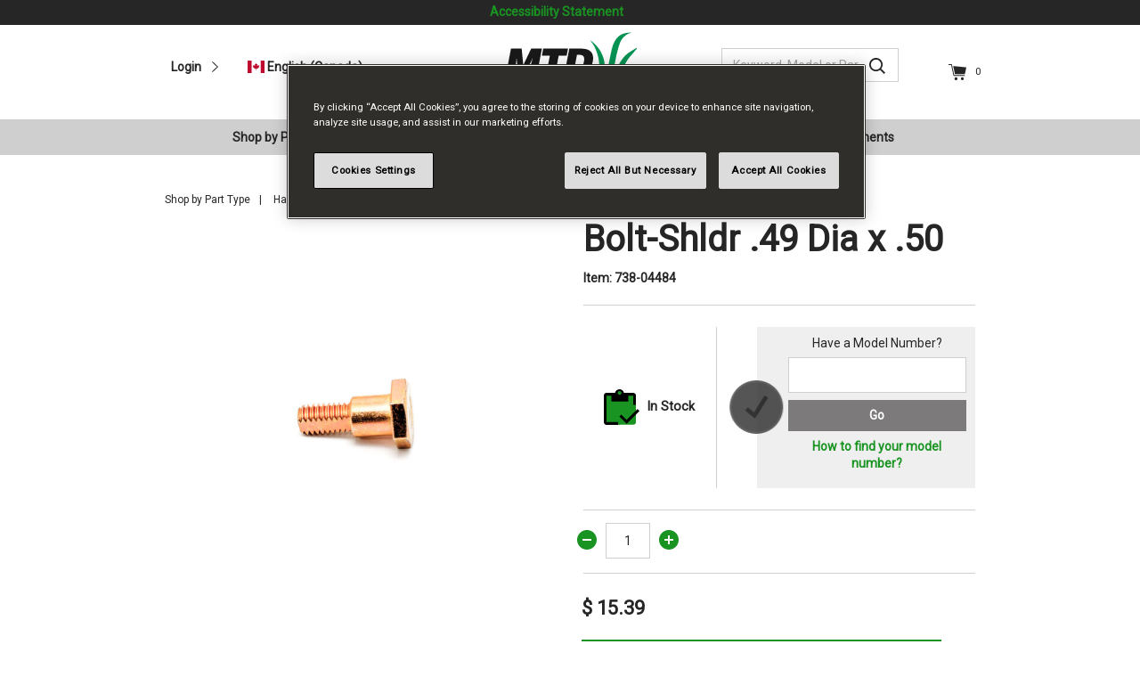

--- FILE ---
content_type: text/html;charset=UTF-8
request_url: https://www.mtdparts.ca/en/hardware/bolt-shldr-.49-dia-x-.50-/738-04484.html
body_size: 16332
content:
<!DOCTYPE html>

<html lang="en">
<head>
<!--[if gt IE 9]><!-->
<script>//common/scripts.isml</script>
<script defer type="text/javascript" src="/on/demandware.static/Sites-mtdpartsca-Site/-/en_CA/v1768654103512/js/main.js"></script>


<script defer type="text/javascript" src="/on/demandware.static/Sites-mtdpartsca-Site/-/en_CA/v1768654103512/lib/jquery.zoom.min.js"></script>


    <script defer type="text/javascript" src="/on/demandware.static/Sites-mtdpartsca-Site/-/en_CA/v1768654103512/js/productDetail.js"></script>




<!--<![endif]-->
<meta charset=UTF-8>

<meta http-equiv="x-ua-compatible" content="ie=edge">

<meta name="viewport" content="width=device-width, initial-scale=1">


<meta name="format-detection" content="telephone=no" />



  <title>Bolt-Shldr .49 Dia x .50 - 738-04484 | MTD Parts Canada</title>



   <script type="application/ld+json">
        {"@context":"http://schema.org/","@type":"Product","@id":"https://www.mtdparts.ca/en/hardware/bolt-shldr-.49-dia-x-.50-/738-04484.html","name":"Bolt-Shldr .49 Dia x .50","description":"","mpn":"738-04484","sku":"738-04484","gtin13":"","category":"Hardware","image":["https://www.mtdparts.ca/dw/image/v2/BCSH_PRD/on/demandware.static/-/Sites-mtd-master-catalog/default/dwd62d3aa5/products/738-04484.jpg?sw=630&sh=630&sm=fit"],"offers":{"url":"https://www.mtdparts.ca/en/hardware/bolt-shldr-.49-dia-x-.50-/738-04484.html","@type":"Offer","priceCurrency":"CAD","price":"15.39","priceValidUntil":"2026-04-17","itemCondition":"https://schema.org/NewCondition","availability":"http://schema.org/InStock","shippingDetails":{"@type":"OfferShippingDetails","shippingDestination":{"@type":"definedRegion","addressCountry":"CA"},"shippingRate":{"@type":"MonetaryAmount","currency":"CAD"},"deliveryTime":{"@type":"shippingDeliveryTime","businessDays":{"@type":"OpeningHoursSpecification","dayOfWeek":["https://schema.org/Monday","https://schema.org/Tuesday","https://schema.org/Wednesday","https://schema.org/Thursday","https://schema.org/Friday"]},"cutOffTime":"12:00-05:00","handlingTime":{"@type":"QuantitativeValue","minValue":"1","maxValue":"4","unitCode":"DAY"},"transitTime":{"@type":"QuantitativeValue","minValue":"1","maxValue":"4","unitCode":"DAY"}}}}}
    </script>















<meta name="description" content="Read reviews and buy Bolt-Shldr .49 Dia x .50 738-04484. Free shipping on parts orders over $45."/>
<meta name="keywords" content="MTD Parts"/>



    
        <meta property="Alt" content="Bolt-Shldr .49 Dia x .50 | 738-04484">
    


<link rel="icon" type="image/png" href="/on/demandware.static/Sites-mtdpartsca-Site/-/default/dwdce3a0af/images/favicons/favicon-196x196.png" sizes="196x196" />
<link rel="icon" type="image/png" href="/on/demandware.static/Sites-mtdpartsca-Site/-/default/dwbc7e856f/images/favicons/favicon-96x96.png" sizes="96x96" />
<link rel="icon" type="image/png" href="/on/demandware.static/Sites-mtdpartsca-Site/-/default/dw619fa83f/images/favicons/favicon-32x32.png" sizes="32x32" />
<link rel="icon" type="image/png" href="/on/demandware.static/Sites-mtdpartsca-Site/-/default/dwc101d021/images/favicons/favicon-16x16.png" sizes="16x16" />
<link rel="icon" type="image/png" href="/on/demandware.static/Sites-mtdpartsca-Site/-/default/dw0a5464c3/images/favicons/favicon-128.png" sizes="128x128" />
<meta name="testcano" content="Product-Show">


    <link rel="canonical" href="https://www.mtdparts.ca/en/hardware/bolt-shldr-.49-dia-x-.50-/738-04484.html">


<link rel="stylesheet" href="/on/demandware.static/Sites-mtdpartsca-Site/-/en_CA/v1768654103512/css/global.css" />

    <link rel="stylesheet" href="/on/demandware.static/Sites-mtdpartsca-Site/-/en_CA/v1768654103512/css/product/detail.css" />





<script type="text/javascript">//<!--
/* <![CDATA[ (head-active_data.js) */
var dw = (window.dw || {});
dw.ac = {
    _analytics: null,
    _events: [],
    _category: "",
    _searchData: "",
    _anact: "",
    _anact_nohit_tag: "",
    _analytics_enabled: "true",
    _timeZone: "US/Eastern",
    _capture: function(configs) {
        if (Object.prototype.toString.call(configs) === "[object Array]") {
            configs.forEach(captureObject);
            return;
        }
        dw.ac._events.push(configs);
    },
	capture: function() { 
		dw.ac._capture(arguments);
		// send to CQ as well:
		if (window.CQuotient) {
			window.CQuotient.trackEventsFromAC(arguments);
		}
	},
    EV_PRD_SEARCHHIT: "searchhit",
    EV_PRD_DETAIL: "detail",
    EV_PRD_RECOMMENDATION: "recommendation",
    EV_PRD_SETPRODUCT: "setproduct",
    applyContext: function(context) {
        if (typeof context === "object" && context.hasOwnProperty("category")) {
        	dw.ac._category = context.category;
        }
        if (typeof context === "object" && context.hasOwnProperty("searchData")) {
        	dw.ac._searchData = context.searchData;
        }
    },
    setDWAnalytics: function(analytics) {
        dw.ac._analytics = analytics;
    },
    eventsIsEmpty: function() {
        return 0 == dw.ac._events.length;
    }
};
/* ]]> */
// -->
</script>
<script type="text/javascript">//<!--
/* <![CDATA[ (head-cquotient.js) */
var CQuotient = window.CQuotient = {};
CQuotient.clientId = 'bcsh-mtdpartsca';
CQuotient.realm = 'BCSH';
CQuotient.siteId = 'mtdpartsca';
CQuotient.instanceType = 'prd';
CQuotient.locale = 'en_CA';
CQuotient.fbPixelId = '__UNKNOWN__';
CQuotient.activities = [];
CQuotient.cqcid='';
CQuotient.cquid='';
CQuotient.cqeid='';
CQuotient.cqlid='';
CQuotient.apiHost='api.cquotient.com';
/* Turn this on to test against Staging Einstein */
/* CQuotient.useTest= true; */
CQuotient.useTest = ('true' === 'false');
CQuotient.initFromCookies = function () {
	var ca = document.cookie.split(';');
	for(var i=0;i < ca.length;i++) {
	  var c = ca[i];
	  while (c.charAt(0)==' ') c = c.substring(1,c.length);
	  if (c.indexOf('cqcid=') == 0) {
		CQuotient.cqcid=c.substring('cqcid='.length,c.length);
	  } else if (c.indexOf('cquid=') == 0) {
		  var value = c.substring('cquid='.length,c.length);
		  if (value) {
		  	var split_value = value.split("|", 3);
		  	if (split_value.length > 0) {
			  CQuotient.cquid=split_value[0];
		  	}
		  	if (split_value.length > 1) {
			  CQuotient.cqeid=split_value[1];
		  	}
		  	if (split_value.length > 2) {
			  CQuotient.cqlid=split_value[2];
		  	}
		  }
	  }
	}
}
CQuotient.getCQCookieId = function () {
	if(window.CQuotient.cqcid == '')
		window.CQuotient.initFromCookies();
	return window.CQuotient.cqcid;
};
CQuotient.getCQUserId = function () {
	if(window.CQuotient.cquid == '')
		window.CQuotient.initFromCookies();
	return window.CQuotient.cquid;
};
CQuotient.getCQHashedEmail = function () {
	if(window.CQuotient.cqeid == '')
		window.CQuotient.initFromCookies();
	return window.CQuotient.cqeid;
};
CQuotient.getCQHashedLogin = function () {
	if(window.CQuotient.cqlid == '')
		window.CQuotient.initFromCookies();
	return window.CQuotient.cqlid;
};
CQuotient.trackEventsFromAC = function (/* Object or Array */ events) {
try {
	if (Object.prototype.toString.call(events) === "[object Array]") {
		events.forEach(_trackASingleCQEvent);
	} else {
		CQuotient._trackASingleCQEvent(events);
	}
} catch(err) {}
};
CQuotient._trackASingleCQEvent = function ( /* Object */ event) {
	if (event && event.id) {
		if (event.type === dw.ac.EV_PRD_DETAIL) {
			CQuotient.trackViewProduct( {id:'', alt_id: event.id, type: 'raw_sku'} );
		} // not handling the other dw.ac.* events currently
	}
};
CQuotient.trackViewProduct = function(/* Object */ cqParamData){
	var cq_params = {};
	cq_params.cookieId = CQuotient.getCQCookieId();
	cq_params.userId = CQuotient.getCQUserId();
	cq_params.emailId = CQuotient.getCQHashedEmail();
	cq_params.loginId = CQuotient.getCQHashedLogin();
	cq_params.product = cqParamData.product;
	cq_params.realm = cqParamData.realm;
	cq_params.siteId = cqParamData.siteId;
	cq_params.instanceType = cqParamData.instanceType;
	cq_params.locale = CQuotient.locale;
	
	if(CQuotient.sendActivity) {
		CQuotient.sendActivity(CQuotient.clientId, 'viewProduct', cq_params);
	} else {
		CQuotient.activities.push({activityType: 'viewProduct', parameters: cq_params});
	}
};
/* ]]> */
// -->
</script>



<script>
dataLayer = [{"ecommerce":{"detail":{"actionField":{"list":"Product Detail Page"},"products":[{"id":"738-04484","name":"Bolt-Shldr .49 Dia x .50 ","productType":"PARTS"}],"dynosite":null}}}];
</script>

<script>
dataLayer.push({"sfccID":"acUGgHYta729CRxJyxmmKfXV0C","loggedInState":false,"pageLanguage":"en_US"});
</script>

<!-- Google Tag Manager -->
<script>
(function(w,d,s,l,i){w[l]=w[l]||[];w[l].push({'gtm.start': new Date().getTime(),event:'gtm.js'});var f=d.getElementsByTagName(s)[0],j=d.createElement(s),dl=l!='dataLayer'?'&l='+l:'';j.async=true;j.src='//www.googletagmanager.com/gtm.js?id='+i+dl;f.parentNode.insertBefore(j,f);})(window,document,'script','dataLayer','GTM-5N9PLSF');
</script>
<!-- End Google Tag Manager -->


</head>
<body class=" ">

<!-- Google Tag Manager (noscript) -->
<noscript>
<iframe src="//www.googletagmanager.com/ns.html?id=GTM-5N9PLSF" title="Google Tag Manager" aria-hidden="true" height="0" width="0" style="display:none;visibility:hidden"></iframe>
</noscript>
<!-- End Google Tag Manager (noscript) -->

<div class="page" data-action="Product-Show" data-querystring="pid=738-04484" >
<div id="skip"> <a href="#main">Skip to Main Content</a></div>
<div id="hiddenCustomerServicePhoneNo"> <a href="tel:1-800-668-1238">Contact Us for Support on 1-800-668-1238</a></div>

<div class="header-banner slide-up">
    <div class="container">
        <div class="row">
            <div class="col-12">
                <div class="content">
                    
	 


	
    
        <a style="text-align:center;" href="https://www.stanleyblackanddecker.com/accessibility-statement">Accessibility Statement</a>
    

 
	
                </div>
            </div>
        </div>
    </div>
</div>
<header>
    <nav role="navigation">
        <div class="header container">
            <div class="row">
                <div class="col-12">
                    <div class="navbar-header brand">
                        <a href="/en/home" title="MTD Parts Home">
                            






<img class="icon logo " src="/on/demandware.static/Sites-mtdpartsca-Site/-/default/dw56a4d6ad/images/svg-icons/logo.svg" alt="MTD Parts" width="null" height="null" />



                        </a>
                    </div>
                    <div class="navbar-header">
                        <div class="pull-left">
                            <div class="hidden-md-down">
                                
                                    











    <div class="user hidden-md-down">
        <a href="https://www.mtdparts.ca/en/login">
            <span class="user-message">Login</span>
            






<img class="icon arrow-right-sm " src="/on/demandware.static/Sites-mtdpartsca-Site/-/default/dwe1d709b9/images/svg-icons/arrow-right-sm.svg" alt="" width="null" height="null" />



        </a>
    </div>


                                
                                
    <div class="dropdown country-selector" data-url="/on/demandware.store/Sites-mtdpartsca-Site/en_CA/Page-SetLocale" tabindex="0">
        <span class="btn dropdown-toggle" id="dropdownCountrySelector" data-toggle="dropdown" aria-haspopup="true" aria-expanded="false">
            <i class="flag-icon flag-icon-ca"></i>
            English (Canada)
        </span>
        <div class="dropdown-menu dropdown-country-selector" aria-labelledby="dropdownCountrySelector">
            
                <a class="dropdown-item" href="#" data-locale="fr_CA" data-currencyCode="CAD" >
                    <i class="flag-icon flag-icon-ca"></i>
                    Fran&ccedil;ais (Canada)
                </a>
            
        </div>
    </div>

        
                            </div>
                            <button class="navbar-toggler d-lg-none" type="button" aria-controls="sg-navbar-collapse" aria-expanded="false" aria-label="Toggle navigation">
                                






<img class="icon mobile-menu " src="/on/demandware.static/Sites-mtdpartsca-Site/-/default/dw2e497fda/images/svg-icons/mobile-menu.svg" alt="" width="null" height="null" />



                            </button>
                        </div>
                        <div class="pull-right">
                            <div class="search hidden-md-down">
                                <div class="site-search">
    <form role="search" action="/en/search" method="get" name="simpleSearch">
        <span class="close-icon d-none">






<img class="icon close-dark " src="/on/demandware.static/Sites-mtdpartsca-Site/-/default/dw757522f1/images/svg-icons/close-dark.svg" alt="Close" width="null" height="null" />


</span>
        <span class="search-icon">






<img class="icon search " src="/on/demandware.static/Sites-mtdpartsca-Site/-/default/dw3a58b524/images/svg-icons/search.svg" alt="Search" width="null" height="null" />


</span>
        <input class="form-control search-field"
               type="search"
               name="q"
               value=""
               placeholder="Keyword, Model or Part #"
               autocomplete="off"
               aria-label="Keyword, Model or Part #" />
        <div class="suggestions-wrapper" data-url="/on/demandware.store/Sites-mtdpartsca-Site/en_CA/SearchServices-GetSuggestions?q="></div>
        <input type="hidden" value="en_CA" name="lang">
    </form>
</div>
<a href="#" class="search-button">
    






<img class="icon search " src="/on/demandware.static/Sites-mtdpartsca-Site/-/default/dw3a58b524/images/svg-icons/search.svg" alt="Search" width="null" height="null" />



</a>

                            </div>
                            
                                <div class="minicart" data-action-url="/on/demandware.store/Sites-mtdpartsca-Site/en_CA/Cart-MiniCartShow">
                                    






















<div class="minicart-total">
    <a class="minicart-link" href="https://www.mtdparts.ca/en/cart" title="View Cart">
        






<img class="icon cart " src="/on/demandware.static/Sites-mtdpartsca-Site/-/default/dw2ed4db11/images/svg-icons/cart.svg" alt="" width="null" height="null" />



        <span class="minicart-quantity">
            0
        </span>
    </a>
</div>

<div class="popover popover-bottom"></div>

                                </div>
                            
                        </div>
                    </div>
                </div>
            </div>
        </div>
        <div class="main-menu navbar-toggleable-md menu-toggleable-left multilevel-dropdown" id="sg-navbar-collapse">
            <div class="container-fluid">
                <div class="row">
                    









<nav class="navbar navbar-expand-lg bg-inverse col-12">
    <div class="close-menu clearfix d-lg-none">
        <div class="back pull-left">
            <a href="#" role="button">
                <span>






<img class="icon arrow-left-sm " src="/on/demandware.static/Sites-mtdpartsca-Site/-/default/dw712d0fa7/images/svg-icons/arrow-left-sm.svg" alt="" width="null" height="null" />


</span>
                Back
            </a>
        </div>
        <div class="close-button pull-right">
            <a href="#" role="button">
                Close
                <span aria-hidden="true">






<img class="icon close-dark " src="/on/demandware.static/Sites-mtdpartsca-Site/-/default/dw757522f1/images/svg-icons/close-dark.svg" alt="" width="null" height="null" />


</span>
            </a>
        </div>
    </div>
    <div class="menu-group" aria-label="Main menu" role="navigation">
        <ul class="nav navbar-nav" role="menu">
            
                
                    
                        <li class="nav-item dropdown" role="menuitem">
                            <a href="/en/shop-by-part-type" id="parts" class="nav-link dropdown-toggle" role="button" data-toggle="dropdown" aria-haspopup="true" aria-expanded="false">Shop by Part Type</a>
                            
                            <ul class="dropdown-menu" role="menu" aria-hidden="true">
    
        
            <li class="dropdown-item second-level-menu-heading-tile" role="menuitem">
                <a href="/en/shop-by-part-type/batteries" id="parts-part-typ-batteries" role="button" class="dropdown-link">Batteries</a>
            </li>
        
    
        
            <li class="dropdown-item second-level-menu-heading-tile" role="menuitem">
                <a href="/en/shop-by-part-type/belts" id="parts-part-typ-belts" role="button" class="dropdown-link">Belts</a>
            </li>
        
    
        
            <li class="dropdown-item second-level-menu-heading-tile" role="menuitem">
                <a href="/en/shop-by-part-type/blades" id="parts-part-typ-blades" role="button" class="dropdown-link">Blades</a>
            </li>
        
    
        
            <li class="dropdown-item second-level-menu-heading-tile" role="menuitem">
                <a href="/en/shop-by-part-type/blade-adapters" id="parts-part-typ-blade-ad" role="button" class="dropdown-link">Blade Adapters</a>
            </li>
        
    
        
            <li class="dropdown-item second-level-menu-heading-tile" role="menuitem">
                <a href="/en/shop-by-part-type/carburetors" id="parts-part-typ-carburet" role="button" class="dropdown-link">Carburetors</a>
            </li>
        
    
        
            <li class="dropdown-item second-level-menu-heading-tile" role="menuitem">
                <a href="/en/shop-by-part-type/cables" id="parts-part-typ-cables" role="button" class="dropdown-link">Cables</a>
            </li>
        
    
        
            <li class="dropdown-item second-level-menu-heading-tile" role="menuitem">
                <a href="/en/shop-by-part-type/engine-parts" id="parts-part-typ-engine-p" role="button" class="dropdown-link">Engine Parts</a>
            </li>
        
    
        
            <li class="dropdown-item second-level-menu-heading-tile" role="menuitem">
                <a href="/en/shop-by-part-type/engine-maintenance-kits" id="parts-part-typ-maint-kits" role="button" class="dropdown-link">Engine Maintenance Kits</a>
            </li>
        
    
        
            <li class="dropdown-item second-level-menu-heading-tile" role="menuitem">
                <a href="/en/shop-by-part-type/filters" id="parts-part-typ-filters" role="button" class="dropdown-link">Filters</a>
            </li>
        
    
        
            <li class="dropdown-item second-level-menu-heading-tile" role="menuitem">
                <a href="/en/shop-by-part-type/hardware" id="parts-part-typ-hardware" role="button" class="dropdown-link">Hardware</a>
            </li>
        
    
        
            <li class="dropdown-item second-level-menu-heading-tile" role="menuitem">
                <a href="/en/shop-by-part-type/mower-decks" id="parts-part-typ-decks" role="button" class="dropdown-link">Mower Decks</a>
            </li>
        
    
        
            <li class="dropdown-item second-level-menu-heading-tile" role="menuitem">
                <a href="/en/shop-by-part-type/mufflers" id="parts-part-typ-mufflers" role="button" class="dropdown-link">Mufflers</a>
            </li>
        
    
        
            <li class="dropdown-item second-level-menu-heading-tile" role="menuitem">
                <a href="/en/shop-by-part-type/oil-lubricants-and-fuel-additives" id="oil-fuel-lubricants" role="button" class="dropdown-link">Oil, Lubricants and Fuel Additives</a>
            </li>
        
    
        
            <li class="dropdown-item second-level-menu-heading-tile" role="menuitem">
                <a href="/en/shop-by-part-type/pulleys" id="parts-part-typ-pulleys" role="button" class="dropdown-link">Pulleys</a>
            </li>
        
    
        
            <li class="dropdown-item second-level-menu-heading-tile" role="menuitem">
                <a href="/en/shop-by-part-type/spark-plugs" id="parts-part-typ-spark-pl" role="button" class="dropdown-link">Spark Plugs</a>
            </li>
        
    
        
            <li class="dropdown-item second-level-menu-heading-tile" role="menuitem">
                <a href="/en/shop-by-part-type/spindles" id="parts-part-typ-spindles" role="button" class="dropdown-link">Spindles</a>
            </li>
        
    
        
            <li class="dropdown-item second-level-menu-heading-tile" role="menuitem">
                <a href="/en/shop-by-part-type/snow-blower-parts" id="parts-part-typ-snow-blo" role="button" class="dropdown-link">Snow Blower Parts</a>
            </li>
        
    
        
            <li class="dropdown-item second-level-menu-heading-tile" role="menuitem">
                <a href="/en/shop-by-part-type/shave-plates-and-skid-shoes" id="shave-plates-skid-shoes" role="button" class="dropdown-link">Shave Plates and Skid Shoes</a>
            </li>
        
    
        
            <li class="dropdown-item second-level-menu-heading-tile" role="menuitem">
                <a href="/en/shop-by-part-type/tiller-tines" id="tiller-tines" role="button" class="dropdown-link">Tiller Tines</a>
            </li>
        
    
        
            <li class="dropdown-item second-level-menu-heading-tile" role="menuitem">
                <a href="/en/shop-by-part-type/tires-and-wheels" id="parts-part-typ-tireswhe" role="button" class="dropdown-link">Tires &amp; Wheels</a>
            </li>
        
    
        
            <li class="dropdown-item second-level-menu-heading-tile" role="menuitem">
                <a href="/en/shop-by-part-type/trimmer-line" id="parts-part-typ-trimmer" role="button" class="dropdown-link">Trimmer Line</a>
            </li>
        
    
        
            <li class="dropdown-item second-level-menu-heading-tile" role="menuitem">
                <a href="/en/shop-by-part-type/universal-parts" id="universal-parts" role="button" class="dropdown-link">Universal Parts</a>
            </li>
        
    
</ul>

                        </li>
                    
                
                    
                        <li class="nav-item dropdown" role="menuitem">
                            <a href="/en/shop-by-machine-type" id="machine-types" class="nav-link dropdown-toggle" role="button" data-toggle="dropdown" aria-haspopup="true" aria-expanded="false">Shop by Machine Type</a>
                            
                            <ul class="dropdown-menu" role="menu" aria-hidden="true">
    
        
            <li class="dropdown-item dropdown second-level-menu-heading" role="menuitem">
                <a href="/en/shop-by-machine-type/snow-blower-parts" id="parts-machine--snow-blo" class="dropdown-link dropdown-toggle" role="button" data-toggle="dropdown" aria-haspopup="true" aria-expanded="false">Snow Blower Parts</a>
                
                <ul class="dropdown-menu" role="menu" aria-hidden="true">
    
        
            <li class="dropdown-item second-level-menu-heading-tile" role="menuitem">
                <a href="/en/snow-blower-parts/snow-blower-maintenance-sets" id="snow-blower-maintenance-sets" role="button" class="dropdown-link">Snow Blower Maintenance Sets</a>
            </li>
        
    
</ul>

            </li>
        
    
        
            <li class="dropdown-item second-level-menu-heading-tile" role="menuitem">
                <a href="/en/shop-by-machine-type/riding-lawn-mowers" id="parts-machine--riding-l" role="button" class="dropdown-link">Riding Lawn Mowers</a>
            </li>
        
    
        
            <li class="dropdown-item second-level-menu-heading-tile" role="menuitem">
                <a href="/en/shop-by-machine-type/walk-behind-lawn-mowers" id="parts-machine--walk-beh" role="button" class="dropdown-link">Walk Behind Lawn Mowers</a>
            </li>
        
    
        
            <li class="dropdown-item second-level-menu-heading-tile" role="menuitem">
                <a href="/en/shop-by-machine-type/garden-tillers" id="parts-machine--garden-t" role="button" class="dropdown-link">Garden Tillers</a>
            </li>
        
    
        
            <li class="dropdown-item second-level-menu-heading-tile" role="menuitem">
                <a href="/en/shop-by-machine-type/edgers-trimmers-and-leaf-blowers" id="edgers-trimmers-leaf-blowers" role="button" class="dropdown-link">Edgers, Trimmers and Leaf Blowers</a>
            </li>
        
    
        
            <li class="dropdown-item dropdown second-level-menu-heading" role="menuitem">
                <a href="/en/shop-by-machine-type/handheld-string-trimmers" id="handheld-string-trimmers" class="dropdown-link dropdown-toggle" role="button" data-toggle="dropdown" aria-haspopup="true" aria-expanded="false">Handheld String Trimmers</a>
                
                <ul class="dropdown-menu" role="menu" aria-hidden="true">
    
        
            <li class="dropdown-item second-level-menu-heading-tile" role="menuitem">
                <a href="/en/handheld-string-trimmers/string-trimmer-line" id="parts-machine--handheld-trimmer-" role="button" class="dropdown-link">String Trimmer Line</a>
            </li>
        
    
</ul>

            </li>
        
    
        
            <li class="dropdown-item second-level-menu-heading-tile" role="menuitem">
                <a href="/en/shop-by-machine-type/chipper-shredder-and-vacuums" id="parts-machine--chipper-" role="button" class="dropdown-link">Chipper, Shredder &amp; Vacuums</a>
            </li>
        
    
        
            <li class="dropdown-item second-level-menu-heading-tile" role="menuitem">
                <a href="/en/shop-by-machine-type/log-splitters" id="parts-machine--log-spli" role="button" class="dropdown-link">Log Splitters</a>
            </li>
        
    
        
            <li class="dropdown-item second-level-menu-heading-tile" role="menuitem">
                <a href="/en/shop-by-machine-type/robotic-mowers" id="parts-machine-robotic-mower" role="button" class="dropdown-link">Robotic Mowers</a>
            </li>
        
    
        
            <li class="dropdown-item second-level-menu-heading-tile" role="menuitem">
                <a href="/en/shop-by-machine-type/chainsaw-parts" id="parts-machine-chainsaw" role="button" class="dropdown-link">Chainsaw Parts</a>
            </li>
        
    
</ul>

                        </li>
                    
                
                    
                        <li class="nav-item dropdown" role="menuitem">
                            <a href="/en/engine-parts" id="engine-parts" class="nav-link dropdown-toggle" role="button" data-toggle="dropdown" aria-haspopup="true" aria-expanded="false">Engine Parts</a>
                            
                            <ul class="dropdown-menu" role="menu" aria-hidden="true">
    
        
            <li class="dropdown-item second-level-menu-heading-tile" role="menuitem">
                <a href="/en/engine-parts/powermore" id="powermore" role="button" class="dropdown-link">PowerMore</a>
            </li>
        
    
        
            <li class="dropdown-item second-level-menu-heading-tile" role="menuitem">
                <a href="/en/engine-parts/tecumseh" id="tecumseh" role="button" class="dropdown-link">Tecumseh</a>
            </li>
        
    
        
            <li class="dropdown-item second-level-menu-heading-tile" role="menuitem">
                <a href="/en/engine-parts/honda" id="honda" role="button" class="dropdown-link">Honda</a>
            </li>
        
    
        
            <li class="dropdown-item second-level-menu-heading-tile" role="menuitem">
                <a href="/en/engine-parts/kawasaki" id="kawasaki" role="button" class="dropdown-link">Kawasaki</a>
            </li>
        
    
        
            <li class="dropdown-item second-level-menu-heading-tile" role="menuitem">
                <a href="/en/engine-parts/briggs-and-stratton" id="briggs--stratton" role="button" class="dropdown-link">Briggs &amp; Stratton</a>
            </li>
        
    
</ul>

                        </li>
                    
                
                    
                        <li class="nav-item dropdown" role="menuitem">
                            <a href="/en/accessories-and-attachments" id="accessories-attachments" class="nav-link dropdown-toggle" role="button" data-toggle="dropdown" aria-haspopup="true" aria-expanded="false">Accessories &amp; Attachments</a>
                            
                            <ul class="dropdown-menu" role="menu" aria-hidden="true">
    
        
            <li class="dropdown-item second-level-menu-heading-tile" role="menuitem">
                <a href="/en/accessories-and-attachments/lawn-mowers" id="accessories-lawn-mowers" role="button" class="dropdown-link">Lawn Mowers</a>
            </li>
        
    
        
            <li class="dropdown-item second-level-menu-heading-tile" role="menuitem">
                <a href="/en/accessories-and-attachments/riding-mowers" id="accessories-riding-mowers" role="button" class="dropdown-link">Riding Mowers</a>
            </li>
        
    
        
            <li class="dropdown-item second-level-menu-heading-tile" role="menuitem">
                <a href="/en/accessories-and-attachments/snow-blowers" id="accessories-snow-blowers" role="button" class="dropdown-link">Snow Blowers</a>
            </li>
        
    
        
            <li class="dropdown-item second-level-menu-heading-tile" role="menuitem">
                <a href="/en/accessories-and-attachments/garden-tillers" id="accessories-tillers" role="button" class="dropdown-link">Garden Tillers</a>
            </li>
        
    
        
            <li class="dropdown-item second-level-menu-heading-tile" role="menuitem">
                <a href="/en/accessories-and-attachments/weed-whackers" id="accessories-trimmers" role="button" class="dropdown-link">Weed Whackers</a>
            </li>
        
    
        
            <li class="dropdown-item second-level-menu-heading-tile" role="menuitem">
                <a href="/en/accessories-and-attachments/baggers-and-mulching-kits" id="baggers--mulching-kits" role="button" class="dropdown-link">Baggers &amp; Mulching Kits</a>
            </li>
        
    
</ul>

                        </li>
                    
                
            
            
    <li class="nav-item d-lg-none" role="menuitem">
        <a href="https://www.mtdparts.ca/en/login" class="nav-link">
            <span class="user-message">Login</span>
        </a>
    </li>


            
    <li class="menu-item dropdown country-selector d-lg-none" data-url="/on/demandware.store/Sites-mtdpartsca-Site/en_CA/Page-SetLocale">
        <span class="btn dropdown-toggle" id="dropdownCountrySelector" data-toggle="dropdown" aria-haspopup="true" aria-expanded="false">
            <i class="flag-icon flag-icon-ca"></i>
            English (Canada)
        </span>
        <div class="dropdown-menu dropdown-country-selector" aria-labelledby="dropdownCountrySelector">
            
                <a class="dropdown-item" href="#" data-locale="fr_CA" data-currencyCode="CAD" >
                    <i class="flag-icon flag-icon-ca"></i>
                    Fran&ccedil;ais (Canada)
                </a>
            
        </div>
    </li>

        
        </ul>
    </div>
</nav>

                </div>
            </div>
        </div>
        <div class="search-mobile d-lg-none">
            <div class="site-search">
    <form role="search" action="/en/search" method="get" name="simpleSearch">
        <span class="close-icon d-none">






<img class="icon close-dark " src="/on/demandware.static/Sites-mtdpartsca-Site/-/default/dw757522f1/images/svg-icons/close-dark.svg" alt="Close" width="null" height="null" />


</span>
        <span class="search-icon">






<img class="icon search " src="/on/demandware.static/Sites-mtdpartsca-Site/-/default/dw3a58b524/images/svg-icons/search.svg" alt="Search" width="null" height="null" />


</span>
        <input class="form-control search-field"
               type="search"
               name="q"
               value=""
               placeholder="Keyword, Model or Part #"
               autocomplete="off"
               aria-label="Keyword, Model or Part #" />
        <div class="suggestions-wrapper" data-url="/on/demandware.store/Sites-mtdpartsca-Site/en_CA/SearchServices-GetSuggestions?q="></div>
        <input type="hidden" value="en_CA" name="lang">
    </form>
</div>
<a href="#" class="search-button">
    






<img class="icon search " src="/on/demandware.static/Sites-mtdpartsca-Site/-/default/dw3a58b524/images/svg-icons/search.svg" alt="Search" width="null" height="null" />



</a>

        </div>
    </nav>
</header>

<div id="main">


    

    










    
    
    
    
    
    <!-- CQuotient Activity Tracking (viewProduct-cquotient.js) -->
<script type="text/javascript">//<!--
/* <![CDATA[ */
(function(){
	try {
		if(window.CQuotient) {
			var cq_params = {};
			cq_params.product = {
					id: '738-04484',
					sku: '',
					type: '',
					alt_id: ''
				};
			cq_params.realm = "BCSH";
			cq_params.siteId = "mtdpartsca";
			cq_params.instanceType = "prd";
			window.CQuotient.trackViewProduct(cq_params);
		}
	} catch(err) {}
})();
/* ]]> */
// -->
</script>
<script type="text/javascript">//<!--
/* <![CDATA[ (viewProduct-active_data.js) */
dw.ac._capture({id: "738-04484", type: "detail"});
/* ]]> */
// -->
</script>
        <div class="container product-detail product-wrapper"
            data-pid="738-04484">
            <div class="row">
                <div class="col-12">
                    
                    <div class="product-breadcrumb d-none d-md-block">
                        
    

    
        <script type="application/ld+json">
            {"@context":"https://schema.org","@type":"BreadcrumbList","itemListElement":[{"@type":"ListItem","position":1,"item":{"@id":"https://www.mtdparts.ca/en/shop-by-part-type","name":"Shop by Part Type"}},{"@type":"ListItem","position":2,"item":{"@id":"https://www.mtdparts.ca/en/shop-by-part-type/hardware","name":"Hardware"}},{"@type":"ListItem","position":3,"item":{"@id":"https://www.mtdparts.ca/en/hardware/bolt-shldr-.49-dia-x-.50-/738-04484.html","name":"Bolt-Shldr .49 Dia x .50"}}]}
        </script>
    


<div class="row hidden-xs-down">
    <div class="col">
        <ol class="breadcrumb">
            
                <li class="breadcrumb-item">
                    <a href="/en/shop-by-part-type">
                        Shop by Part Type
                    </a>
                </li>
            
                <li class="breadcrumb-item">
                    <a href="/en/shop-by-part-type/hardware">
                        Hardware
                    </a>
                </li>
            
                <li class="breadcrumb-item">
                    <a href="/en/hardware/bolt-shldr-.49-dia-x-.50-/738-04484.html">
                        Bolt-Shldr .49 Dia x .50 
                    </a>
                </li>
            
        </ol>
    </div>
</div>



                    </div>

                    <!-- Product Name -->
                    <div class="row">
                        <div class="d-md-none col-sm-12">
                            <h1 class="product-name">Bolt-Shldr .49 Dia x .50 </h1>

                            <div class="product-number">
                                
    Item:

<span class="product-id">738-04484</span>

                            </div>
                        </div>
                    </div>
                </div>
            </div>

            <div class="row">
                <!-- Product Images Carousel -->
                

<div class="primary-images col-12 col-sm-6">
    <div id="pdpCarousel-738-04484" class="product-carousel" role="listbox">
        
            <div class="slide">
                <span class="slide-link zoom-hires"
                    data-src="https://www.mtdparts.ca/dw/image/v2/BCSH_PRD/on/demandware.static/-/Sites-mtd-master-catalog/default/dwd62d3aa5/products/738-04484.jpg?sw=1000&amp;sh=1000&amp;sm=fit">
                    <img src="https://www.mtdparts.ca/dw/image/v2/BCSH_PRD/on/demandware.static/-/Sites-mtd-master-catalog/default/dwd62d3aa5/products/738-04484.jpg?sw=630&amp;sh=630&amp;sm=fit" class="slide-img" alt="Bolt-Shldr .49 Dia x .50 " />
                </span>
            </div>
        
    </div>
</div>


                <div class="col-12 col-sm-6 col-xl-5">
                    <!-- Product Name -->
                    <div class="h1 product-name hidden-sm-down">Bolt-Shldr .49 Dia x .50 </div>

                    <div class="product-number-rating clearfix">
    <!-- Product Number -->
    <div class="product-number hidden-sm-down pull-left">
        
    Item:

<span class="product-id">738-04484</span>

    </div>
</div>


                    


                    <div class="row justify-content-center">
                        <!-- Attributes and Quantity -->
                        <div class="col-12">
                            


                            <!-- Fits On Model for Product -->
                            

                            
                                

<div class="d-flex flex-column flex-sm-row justify-content-between border-top border-bottom py-3">
    <div class="d-flex align-items-center justify-content-center stock-availability-wrapper mb-2 pb-3 mb-md-0 pb-md-0">
        <span>
            


    

    
        <div class="row">
    <div class="col-12 d-flex align-items-center justify-content-center">
        
            
                
                    <div class="availability-icon mr-1 instock">
                    </div>
                
                <div class="availability-msg instock">In Stock</div>
            
        
    </div>
</div>

    


        </span>
    </div>
    <div class="part-fitment-wrapper pdp text-center ">
        <div class="part-fitment-icon pdp  "></div>
            
            
                <h6>
    
    <div class="content-asset"><!-- dwMarker="content" dwContentID="eda7ab168a3de0b8fb7a31cbde" -->
        Have a Model Number?
    </div> <!-- End content-asset -->


</h6>
            
        
        

        <form action="/en/all-parts" class="need-validation" method="get" role="search">
            <div class="input-group text-center d-flex flex-column">
                <input
                    name="fitsOnModel"
                    type="search" class="form-control text-center part-fitment-input mb-1 w-100 "
                    aria-label="Search for a model number"
                    value="" null
                    required
                />
                
                    <button class="btn btn-secondary content-search w-100 py-1" type="submit">Go</button>
                
                <input type="hidden" name="pid" value="738-04484" />
            </div>
        </form>
        
            <div class="m-1">
                <a class="find-model text-decoration-none" data-target="#modal-will-fit" data-toggle="modal" href="" title="Find my model number">
                    How to find your model number?
                </a>
            </div>
        
    </div>
</div>

                            

                            
                            

                            
                                <div class="row">
                                    <div class="simple-quantity col-5">
                                        












    <div class="quantity-form">
        <label class="d-none" for="quantity">Quantity</label>

        
        <label class="minus">
            <input type="button" name="minus" value="-"/>
            






<img class="icon icon-qty-minus " src="/on/demandware.static/Sites-mtdpartsca-Site/-/default/dw773a6633/images/svg-icons/icon-qty-minus.svg" alt="decrease quantity" width="null" height="null" />



        </label>

        <input id="quantity" type="text" name="quantity-input" class="quantity-input quantity-select form-control"
            value="1"
            min="1"
            max="99"
            data-url="/on/demandware.store/Sites-mtdpartsca-Site/en_CA/Product-Variation?pid=738-04484"
            />

        
        <label class="plus">
            <input type="button" name="plus" value="+"/>
            






<img class="icon icon-qty-plus " src="/on/demandware.static/Sites-mtdpartsca-Site/-/default/dwd756d647/images/svg-icons/icon-qty-plus.svg" alt="increase quantity" width="null" height="null" />



        </label>
    </div>


                                    </div>
                                </div>
                            
                        </div>

                        

                        <!-- Size Chart -->
                        

                        <!-- Product Availability -->
                        

                        <!-- Applicable Promotions -->
                        <div class="col-12 promotions">
                            





                        </div>

                        <div class="col-12">
                            <hr/>
                        </div>

                        <div class="col-12 prices-add-to-cart-actions">
                            <!-- Prices -->
                            <div class="prices">
                                
                                
    <div class="price">
        
        <span>
    

    

    
    <span class="sr-only">Sale Price</span>
    <span class="sales">
        
        
        
            <span class="value" content="15.39">
        
        
    $ 15.39


        </span>
    </span>
</span>

    </div>


                            </div>

                            <!-- Cart and [Optionally] Apple Pay -->
                            
                                
<div class="row cart-and-ipay atc-product justify-content-center justify-content-sm-start">
    <div class="col-11">
        <input type="hidden" class="add-to-cart-url" value="/on/demandware.store/Sites-mtdpartsca-Site/en_CA/Cart-AddProduct">
        <button class="add-to-cart btn btn-primary"
            data-pid="738-04484"
            data-gtmdata="{&quot;id&quot;:&quot;738-04484&quot;,&quot;name&quot;:&quot;Bolt-Shldr .49 Dia x .50 &quot;,&quot;productType&quot;:&quot;PARTS&quot;}"
            >
                Add to Cart
        </button>
    </div>
</div>

                            
                        </div>

                        <!-- Cart and [Optionally] Apple Pay -->
                        

                        <div class="col-12 d-none d-sm-block">
                            <hr/>
                        </div>

                        

                        <div class="col-12 parts-pledge">
                            










<div class="pdp-modal-content">
    


</div>

                        </div>
                    </div>
                </div>
            </div>

            












    
    
        
    








<div class="description-and-detail ">
    <div class="tabs d-none d-lg-block">
        <ul class="nav nav-pills">
            
            
                <li class="nav-item">
                    <a href="#specs-738-04484" class="nav-link active" data-toggle="tab" role="tab">Specification</a>
                </li>
            
            
            
            
            
        </ul>
    </div>

    <div class="tab-content">
        

        
            <div id="specs-738-04484" class="row product-attributes specs collapsible-md tab-pane active" role="tabpanel" aria-labelledby="specs-tab">
                <h2 class="col-12 d-lg-none">
                  <a class="title" href="#">Specification</a>
                </h2>
                <div class="col-12 value content specs-content">
                    
    
        <h4 class="attribute-name">
            Specifications
        </h4>
        <ul>
            
                
                    
                
                    
                
                    
                
                    
                
                    
                
                    
                
                    
                
                    
                
                    
                
                    
                
                    
                
                    
                
                    
                
                    
                
                    
                
                    
                
                    
                
                    
                
                    
                
                    
                
                    
                
                    
                
                    
                
                    
                
                    
                
                    
                
                    
                
                    
                
                    
                
                    
                
                    
                
                    
                
                    
                
                    
                
                    
                
                    
                
                    
                
                    
                
                    
                
                    
                
                    
                
                    
                
                    
                
                    
                
                    
                
                    
                
                    
                
                    
                
                    
                
                    
                
                    
                
                    
                
                    
                
                    
                
                    
                
                    
                
                    
                
                    
                
                    
                
                    
                
                    
                
                    
                
                    
                
                    
                
                    
                
                    
                
                    
                
                    
                
                    
                
                    
                
                    
                
                    
                
                    
                
                    
                
                    
                
                    
                
                    
                
                    
                
                    
                
                <li class="attribute-values">
                    <span>Series</span>
                    
                        Bolt
                    
                </li>
            
                
                    
                
                    
                
                    
                
                    
                
                    
                
                    
                
                    
                
                    
                
                    
                
                    
                
                    
                
                    
                
                    
                
                    
                
                    
                
                    
                
                    
                
                    
                
                    
                
                    
        </ul>
    


                </div>
            </div>
        

        
        

        
        

        
        

        <!-- Cartful Solutions -->
        
    </div>
</div>


            <div class="recommendations">
                

	
<!-- =============== This snippet of JavaScript handles fetching the dynamic recommendations from the remote recommendations server
and then makes a call to render the configured template with the returned recommended products: ================= -->

<script>
(function(){
// window.CQuotient is provided on the page by the Analytics code:
var cq = window.CQuotient;
var dc = window.DataCloud;
var isCQ = false;
var isDC = false;
if (cq && ('function' == typeof cq.getCQUserId)
&& ('function' == typeof cq.getCQCookieId)
&& ('function' == typeof cq.getCQHashedEmail)
&& ('function' == typeof cq.getCQHashedLogin)) {
isCQ = true;
}
if (dc && ('function' == typeof dc.getDCUserId)) {
isDC = true;
}
if (isCQ || isDC) {
var recommender = '[[&quot;product-to-product&quot;]]';
var slotRecommendationType = decodeHtml('RECOMMENDATION');
// removing any leading/trailing square brackets and escaped quotes:
recommender = recommender.replace(/\[|\]|&quot;/g, '');
var separator = '|||';
var slotConfigurationUUID = 'e58c6e07ef712190450e807611';
var contextAUID = decodeHtml('');
var contextSecondaryAUID = decodeHtml('');
var contextAltAUID = decodeHtml('');
var contextType = decodeHtml('');
var anchorsArray = [];
var contextAUIDs = contextAUID.split(separator);
var contextSecondaryAUIDs = contextSecondaryAUID.split(separator);
var contextAltAUIDs = contextAltAUID.split(separator);
var contextTypes = contextType.split(separator);
var slotName = decodeHtml('product-recommendations-m');
var slotConfigId = decodeHtml('New Slot Configuration - 2019-11-28 12:45:47');
var slotConfigTemplate = decodeHtml('slots/recommendation/productCarouselSlot.isml');
if (contextAUIDs.length == contextSecondaryAUIDs.length) {
for (i = 0; i < contextAUIDs.length; i++) {
anchorsArray.push({
id: contextAUIDs[i],
sku: contextSecondaryAUIDs[i],
type: contextTypes[i],
alt_id: contextAltAUIDs[i]
});
}
} else {
anchorsArray = [{id: contextAUID, sku: contextSecondaryAUID, type: contextType, alt_id: contextAltAUID}];
}
var urlToCall = '/on/demandware.store/Sites-mtdpartsca-Site/en_CA/CQRecomm-Start';
var params = null;
if (isCQ) {
params = {
userId: cq.getCQUserId(),
cookieId: cq.getCQCookieId(),
emailId: cq.getCQHashedEmail(),
loginId: cq.getCQHashedLogin(),
anchors: anchorsArray,
slotId: slotName,
slotConfigId: slotConfigId,
slotConfigTemplate: slotConfigTemplate,
ccver: '1.03'
};
}
// console.log("Recommendation Type - " + slotRecommendationType + ", Recommender Selected - " + recommender);
if (isDC && slotRecommendationType == 'DATA_CLOUD_RECOMMENDATION') {
// Set DC variables for API call
dcIndividualId = dc.getDCUserId();
dcUrl = dc.getDCPersonalizationPath();
if (dcIndividualId && dcUrl && dcIndividualId != '' && dcUrl != '') {
// console.log("Fetching CDP Recommendations");
var productRecs = {};
productRecs[recommender] = getCDPRecs(dcUrl, dcIndividualId, recommender);
cb(productRecs);
}
} else if (isCQ && slotRecommendationType != 'DATA_CLOUD_RECOMMENDATION') {
if (cq.getRecs) {
cq.getRecs(cq.clientId, recommender, params, cb);
} else {
cq.widgets = cq.widgets || [];
cq.widgets.push({
recommenderName: recommender,
parameters: params,
callback: cb
});
}
}
};
function decodeHtml(html) {
var txt = document.createElement("textarea");
txt.innerHTML = html;
return txt.value;
}
function cb(parsed) {
var arr = parsed[recommender].recs;
if (arr && 0 < arr.length) {
var filteredProductIds = '';
for (i = 0; i < arr.length; i++) {
filteredProductIds = filteredProductIds + 'pid' + i + '=' + encodeURIComponent(arr[i].id) + '&';
}
filteredProductIds = filteredProductIds.substring(0, filteredProductIds.length - 1);//to remove the trailing '&'
var formData = 'auid=' + encodeURIComponent(contextAUID)
+ '&scid=' + slotConfigurationUUID
+ '&' + filteredProductIds;
var request = new XMLHttpRequest();
request.open('POST', urlToCall, true);
request.setRequestHeader('Content-type', 'application/x-www-form-urlencoded');
request.onreadystatechange = function() {
if (this.readyState === 4) {
// Got the product data from DW, showing the products now by changing the inner HTML of the DIV:
var divId = 'cq_recomm_slot-' + slotConfigurationUUID;
document.getElementById(divId).innerHTML = this.responseText;
//find and evaluate scripts in response:
var scripts = document.getElementById(divId).getElementsByTagName('script');
if (null != scripts) {
for (var i=0;i<scripts.length;i++) {//not combining script snippets on purpose
var srcScript = document.createElement('script');
srcScript.text = scripts[i].innerHTML;
srcScript.asynch = scripts[i].asynch;
srcScript.defer = scripts[i].defer;
srcScript.type = scripts[i].type;
srcScript.charset = scripts[i].charset;
document.head.appendChild( srcScript );
document.head.removeChild( srcScript );
}
}
}
};
request.send(formData);
request = null;
}
};
})();
</script>
<!-- The DIV tag id below is unique on purpose in case there are multiple recommendation slots on the same .isml page: -->
<div id="cq_recomm_slot-e58c6e07ef712190450e807611"></div>
<!-- ====================== snippet ends here ======================== -->
 
	
            </div>

            
        </div>
    

    
        <div class="modal fade model-num-modal will-fit" id="modal-will-fit" aria-hidden="true">
    <div class="modal-dialog modal-dialog-centered text-left">
        <div class="modal-content">
            <div class="modal-header pb-0">
                <h4 class="modal-title text-center w-100">How to find your model number</h4>
                <button aria-label="Close" class="close" data-dismiss="modal" type="button">
                    <span aria-hidden="true"></span>
                </button>
            </div>

            <div class="modal-body p-0">
                
    
    <div class="content-asset"><!-- dwMarker="content" dwContentID="a54068b733cccce4a9c4df7272" -->
        <h3>Locating Your Model and Serial Numbers</h3>

<p>The model and serial numbers are essential to find correct MTD&reg; genuine factory replacement part numbers for your outdoor power equipment. Once you know these numbers, you can use either the illustrated parts look-up tool or the operator's manual download to easily search for the correct part numbers needed.</p>

<h3>What should my model and serial number look like?</h3>

<p>MTD's current (1997 and later) model and serial numbers are generally 11 characters in length. A character could be a number, dash or a letter. If 0 represented all numbers and/or dashes and X represented all letters, the model and serial numbers should appear as follows:&nbsp;<strong>00XX000X000</strong>.</p>

<p>These are made of both letters and numbers, and typically look like this:&nbsp;<strong>11AA111A111</strong>.</p>

<p><img alt="serial number example" src="https://www.mtdparts.ca/on/demandware.static/-/Sites-mtdpartsca-Library/default/dw1be54e78/Model-Plates/Web/Find_Model_Number_MTD.jpg" title="" /></p>

<h3>Where do I find the model and serial number tags?</h3>

<p>Identification tags are located in areas unlikely to need replacement - even after years of use. For most of our power equipment, these tags are approximately 2&quot; x 3&quot; in size. They also have the MTD product's name, address and customer service phone number listed across the bottom.</p>

<p><img alt="Walk-Behind Mowers" src="https://www.mtdparts.ca/on/demandware.static/-/Sites-mtdpartsca-Library/default/dwe71e4550/Model-Plates/Web/Walk-Behind_ModelPlate.jpg" title="" /></p>

<h3>Walk-Behind Mowers</h3>

<p>Walk-behind model and serial number plate is located on the rear left side of the deck.</p>

<p><strong>Model number will begin with 11 or 12</strong></p>

<p><img alt="Riding Mowers" src="https://www.mtdparts.ca/on/demandware.static/-/Sites-mtdpartsca-Library/default/dwbd21c487/Model-Plates/Web/RidingMower_ModelPlate.jpg" title="" /></p>

<h3>Riding Mowers</h3>

<p>Riding mower model and serial number plate is located on the underside of the seat.</p>

<p><strong>Model number will begin with 13 or 14</strong></p>

<p><img alt="Tillers" src="https://www.mtdparts.ca/on/demandware.static/-/Sites-mtdpartsca-Library/default/dw6e113d36/Model-Plates/Web/Tiller_ModelPlate.jpg" title="" /></p>

<h3>Tillers</h3>

<p>Tiller model and serial number plate is located on the tine housing.</p>

<p><strong>Model number will begin with 21</strong></p>

<p><img alt="Two-Stage Snow Throwers" src="https://www.mtdparts.ca/on/demandware.static/-/Sites-mtdpartsca-Library/default/dw8c7a5c64/Model-Plates/Web/Two-Stage_ModelPlate.jpg" title="" /></p>

<h3>Two-Stage Snow Throwers</h3>

<p>Two-stage snow thrower model and serial number plate is located on the frame cover, between the wheels.</p>

<p><strong>Model number will begin with 31</strong></p>

<p><img alt="Single-Stage Snow Throwers" src="https://www.mtdparts.ca/on/demandware.static/-/Sites-mtdpartsca-Library/default/dw6d865a6a/Model-Plates/Web/Single-Stage_ModelPlate.jpg" title="" /></p>

<h3>Single-Stage Snow Throwers</h3>

<p>Single-stage snow thrower model and serial plate is located on the units frame, near the belt cover.</p>

<p><strong>Model number will begin with 31</strong></p>

<p><img alt="String Trimmers" src="https://www.mtdparts.ca/on/demandware.static/-/Sites-mtdpartsca-Library/default/dw4910219e/Model-Plates/Web/Trimmer_ModelPlate.jpg" title="" /></p>

<h3>String Trimmers</h3>

<p>String trimmers have a small model and serial number sticker located on the units starter housing.</p>

<p><strong>Model number will begin with 41 or 42</strong></p>

<p><img alt="Chipper-Shredder-Vacuum" src="https://www.mtdparts.ca/on/demandware.static/-/Sites-mtdpartsca-Library/default/dwbee9a0e5/Model-Plates/Web/CSV_ModelPlate.jpg" title="" /></p>

<h3>Chipper-Shredder-Vacuum</h3>

<p>Chipper-shredder-vacuum model and serial number plate is found on the rear frame of the unit.</p>

<p><strong>Model number will begin with 24</strong></p>

<p><img alt="Leaf Blowers" src="https://www.mtdparts.com/wcpics/TroyBiltUS/en_US/images/content/Blower_ModelPlate.jpg" /></p>

<h3>Leaf Blowers</h3>

<p>Leaf blowers have a small model and serial number sticker located on or around the starter recoil assembly.</p>

<p><strong>Model number will begin with 41 or 42</strong></p>

<p><img alt="Edgers" src="https://www.mtdparts.ca/on/demandware.static/-/Sites-mtdpartsca-Library/default/dwd3e25a7d/Model-Plates/Web/Edger_ModelPlate.jpg" title="" /></p>

<h3>Edgers</h3>

<p>Edger model and serial number plate is located on the rear frame of the unit.</p>

<p><strong>Model number will begin with 25</strong></p>

<p><img alt="Cultivators" src="https://www.mtdparts.ca/on/demandware.static/-/Sites-mtdpartsca-Library/default/dw32a552dd/Model-Plates/Web/Cultivator_ModelPlate.jpg" title="" /></p>

<h3>Cultivators</h3>

<p>Cultivators have a small model and serial number sticker located on the engine housing.</p>

<p><strong>Model number will begin with 21</strong></p>

<p><img alt="Chipper-Shredder" src="https://www.mtdparts.ca/on/demandware.static/-/Sites-mtdpartsca-Library/default/dw06a8e92f/Model-Plates/Web/Chipper-Shredder_ModelPlate.jpg" title="" /></p>

<h3>Chipper-Shredders</h3>

<p>Chipper shredder model and serial number plate is located on the frame, below the chute.</p>

<p><strong>Model number will begin with 24</strong></p>

<p><img alt="Trimmer-Plus Attachments" src="https://www.mtdparts.ca/on/demandware.static/-/Sites-mtdpartsca-Library/default/dw43279e3f/Model-Plates/Web/TrimmerPlus_ModelPlate.jpg" title="" /></p>

<h3>Trimmer-Plus Attachments</h3>

<p>Trimmer-plus attachments have a small model and serial number sticker located on the shaft of the unit.</p>

<p><strong>Model number will begin with 41</strong></p>

<h3>How do I determine my product model number and/or serial number if the tag is missing or illegible?</h3>

<p>If a product identification tag has been rendered illegible, or the numbers are not valid within our online support systems, it will be necessary to call in and speak directly with a Technical Support Agent for assistance in properly identifying these products.</p>

<p>Our Technical Support Department staff may be reached at 1-800-668-1238, Monday thru Friday from 8:00 a.m. to 5:00 p.m. EST. The technicians there will ask you a number of questions while researching our historical manufacturing archives in an effort to determine the model number and manufacturing data of the product. This research can often be a daunting task and may even involve submission of photographs or measurement of particular parts that will identify a production series.</p>

<p>We cannot complete this identification process over the Internet because of its complex nature and the need for direct conversation while researching.</p>

<p>Once the model number and manufacturing data are properly identified, we suggest writing the number in the Owner's Manual so it is readily available. You could also write it on the product with an indelible marker or an engraving tool.</p>
    </div> <!-- End content-asset -->



            </div>
        </div>
    </div>
</div>

    

    

</div>











<div class="footer-email-signup">
    


</div>

<footer>
    <div class="container">
        <div class="footer-container">
            <div class="footer-item collapsible-sm">
                
    
    <div class="content-asset"><!-- dwMarker="content" dwContentID="6e1d31331189613efb4eccd110" -->
        <h3><a class="title" href="#">Products</a></h3>

<ul class="menu-footer content">
	<!-- <li><a href="https://www.mtdparts.ca/en/equipment" title="Go to Equipment">Equipment</a></li> -->
	<li><a href="https://www.mtdparts.ca/en/shop-by-part-type" title="Go to Parts">Parts</a></li>
	<li><a href="https://www.mtdparts.ca/en/accessories-and-attachments" title="Go to Accessories and Attachments">Accessories &amp; Attachments</a></li>
</ul>
<!-- END: footer_product -->
    </div> <!-- End content-asset -->



            </div>
            <div class="footer-item collapsible-sm">
                
    
    <div class="content-asset"><!-- dwMarker="content" dwContentID="1d35543670d8869a46a94f7a7d" -->
        <style type="text/css">a.title {
cursor: pointer !important;
}
</style>
<h3><a class="title" href="https://www.mtdparts.ca/en/knowledge-center.html">Knowledge Center</a></h3>

<ul class="menu-footer content">
	<li><a href="https://www.mtdparts.ca/en/lawn-mower-snow-blower-maintenance/maintenance.html" title="Go to Maintenance">Maintenance</a></li>
	<li><a href="https://www.mtdparts.ca/en/repairs.html" title="Go to Repairs">Repairs</a></li>
	<li><a href="https://www.mtdparts.ca/en/safety.html" title="Go to Safety">Safety</a></li>
	<li><a href="https://www.mtdparts.ca/en/general-advice.html" title="Go to Tricks &amp; Tips">General Advice &amp; Tips</a></li>
	<li><a href="https://www.mtdparts.ca/en/spring-seasonal-tips.html" title="Go to Spring Seasonal Tips">Spring Seasonal Tips</a></li>
	<li><a href="https://www.mtdparts.ca/en/summer-seasonal-tips.html" title="Go to Summer Seasonal Tips">Summer Seasonal Tips</a></li>
	<li><a href="https://www.mtdparts.ca/en/fall-seasonal-tips.html" title="Go to Fall Seasonal Tips">Fall Seasonal Tips</a></li>
	<li><a href="https://www.mtdparts.ca/en/winter-seasonal-tips.html" title="Go to Winter Seasonal Tips">Winter Seasonal Tips</a></li>
</ul>
<!-- END: footer_knowledge_center -->
    </div> <!-- End content-asset -->



            </div>
            <div class="footer-item collapsible-sm">
                
    
    <div class="content-asset"><!-- dwMarker="content" dwContentID="68efac9d3ab8b81c17af85794f" -->
        <h3><a class="title" href="#">Support</a></h3>

<ul class="menu-footer content">
	<li><a href="https://www.mtdparts.ca/en/help-finding-parts.html" title="Go to Find Parts Page">Need Help Finding Parts?</a></li>
	<li><a href="https://support.mtdproducts.ca/s/?language=en_CA" target="_blank" title="Go to FAQs">FAQs</a></li>
	<li><a href="https://www.mtdparts.ca/en/operatorsmanuals" title="Go to Operator's Manuals">Operator's Manuals</a></li>
	<li><a class="locate-store" href="https://www.mtdparts.ca/en/servicelocator?showMap=true&amp;horizontalView=true&amp;isForm=true" title="Go to Service Locator">Service Locator</a></li>
	<li><a href="https://www.mtdparts.ca/en/registration.html" title="Go to Product Registration">Product Registration</a></li>
	<li><a href="https://www.mtdparts.ca/en/ari-partstream.html">Part Diagrams</a></li>
	<li><a href="http://help.mtdparts.ca/become-a-dealer/">Become a Dealer</a></li>
	<li><a href="https://www.mtdparts.ca/en/accessibility.html">Accessibility</a></li>
	<li><a href="https://www.mtdparts.ca/on/demandware.static/-/Sites-mtdpartsca-Library/default/dw9a99ecd4/SBD%20-%20Modern%20Slavery%20Report.pdf">Canadian Supply Chain Act</a></li>
</ul>
<!-- END: footer_support -->
    </div> <!-- End content-asset -->



            </div>
            <div class="footer-item collapsible-sm">
                
    
    <div class="content-asset"><!-- dwMarker="content" dwContentID="d7083e32f4fadbe3fe7b2b8cec" -->
        <h3><a class="title" href="#">About</a></h3>
                <ul class="menu-footer content">
                <li><a href="https://www.mtdparts.ca/en/about-us.html" title="Go to About Us">About Us</a></li>
                <li><a href="https://www.mtdparts.ca/en/privacy-policy.html" title="Go to Privacy">Privacy Policy</a></li>
                <li><a href="https://www.mtdparts.ca/en/shipping.html" title="Go to Terms">Shipping & Returns</a></li>
<li><a href="https://www.mtdparts.ca/en/home">MTDparts.ca - English</a></li>
<li><a href="https://www.mtdparts.ca/en/home">MTDparts.ca - &nbsp;Fran&ccedil;ais</a></li>
                </ul><!-- END: footer_about -->
    </div> <!-- End content-asset -->



            </div>
            <div class="footer-item collapsible-sm">
                
    
    <div class="content-asset"><!-- dwMarker="content" dwContentID="e5d770c7442e4176282832cd40" -->
        <h3><a class="title" href="#">Account</a></h3>
                <ul class="menu-footer content">
                <li><a href="https://www.mtdparts.ca/en/account" title="Go to My Account">My Account</a></li>
                <li><a href="https://www.mtdparts.ca/en/track-my-order" title="Go to Check Order">Check Order</a></li>
                <!-- <li><a href="https://www.mtdparts.ca/on/demandware.store/Sites-mtdpartsca-Site/en_CA/Wishlist-Search" title="Go to Wishlist">Find a Wishlist</a></li> -->
                <!-- <li><a href="https://www.mtdparts.ca/on/demandware.store/Sites-mtdpartsca-Site/en_CA/GiftRegistry-Landing" title="Go to Gift Registry">Gift Registry</a></li> -->
                </ul><!-- END: footer-account -->
    </div> <!-- End content-asset -->



            </div>
        </div>
        <hr class="hidden-sm-down footer-hr" />
        <div class="row">
            <div class="col-md-4 push-md-8 social">
                
	 


	
    

 
	
                <button class="back-to-top" title="Back to top">






<img class="icon arrow-up-round " src="/on/demandware.static/Sites-mtdpartsca-Site/-/default/dwa2fce6e6/images/svg-icons/arrow-up-round.svg" alt="" width="null" height="null" />


</button>
            </div>
            <div class="col-md-8 pull-md-4 copyright-notice">
                
    
    <div class="content-asset"><!-- dwMarker="content" dwContentID="1d249d61016f264852a08a319f" -->
        <style type="text/css">
.copyright {
    text-align: center;
}
.privacy-policy-link {
    margin-top: 18px;
}
/* Added for spacing and right alignment of "Our Other Sites" */
.menu-footer.sites {
    margin-top: 32px;
    text-align: right;
}
/* Add padding below the copyright line */
.copyright-text {
    padding-bottom: 24px; /* Adjust as needed for more/less space */
    display: block;       /* Ensures padding applies correctly */
}
</style>

<div>
    <p><small><strong>Product Image Disclaimers:</strong> Products shown may vary from depicted model images in design, attachments, features and non-functional appearance, and may not reflect dealer inventory or unit specifications.  Product specifications subject to change without notice. Images may not reflect retailer inventory and/or unit specifications. <strong>Pricing Disclaimer:</strong> Posted price is in Canadian (CAD) Dollars and is manufacturer's suggested sale price. Models and pricing may vary by location. Taxes, freight, set-up and delivery not included. Optional equipment, accessories and attachments sold separately. See your retailer for details.</small></p>
</div>


<div class="copyright">
    <ul class="terms-privacy-links">
        <li><a href="https://www.mtdparts.ca/en/shipping.html" title="Go to Shipping & Returns" target="_blank" rel="noopener noreferrer">Shipping & Returns</a></li>
        <li><a href="https://www.mtdparts.ca/en/terms-of-use.html" title="Go to Terms of Use" target="_blank" rel="noopener noreferrer">Terms of Use</a></li>
        <li><a href="https://www.mtdparts.ca/en/privacy-policy.html" title="Go to Privacy Policy" target="_blank" rel="noopener noreferrer">Privacy Policy</a></li>
        <li><a href="https://www.stanleyblackanddecker.com/privacy-policy/cookie-notice" title="Go to Cookie Notice" target="_blank" rel="noopener noreferrer">Cookie Notice</a></li>
        <li class="copyright-text">Copyright &copy; MTD 2026</li>
    </ul>
</div>
    </div> <!-- End content-asset -->



            </div>
        </div>
        


    </div>
    
    
    

    









    
    
    <div class="content-asset"><!-- dwMarker="content" dwContentID="ba0cc1dc63a4697eaeebc72e40" -->
        <style type='text/css'>
	.embeddedServiceHelpButton .helpButton .uiButton {
		background-color: #39a759;
		font-family: "Salesforce Sans", sans-serif;
	}
	.embeddedServiceHelpButton .helpButton .uiButton:focus {
		outline: 1px solid #39a759;
	}
	@font-face {
		font-family: 'Salesforce Sans';
		src: url('https://c1.sfdcstatic.com/etc/clientlibs/sfdc-aem-master/clientlibs_base/fonts/SalesforceSans-Regular.woff') format('woff'),
		url('https://c1.sfdcstatic.com/etc/clientlibs/sfdc-aem-master/clientlibs_base/fonts/SalesforceSans-Regular.ttf') format('truetype');
	}
</style>

<script type='text/javascript'>
	var initESW = function(gslbBaseURL) {
		embedded_svc.settings.displayHelpButton = true; //Or false
		embedded_svc.settings.language = 'en-CA'; //For example, enter 'en' or 'en-US'

		embedded_svc.settings.defaultMinimizedText = 'CHAT WITH US'; //(Defaults to Chat with an Expert)
		//embedded_svc.settings.disabledMinimizedText = '...'; //(Defaults to Agent Offline)

		//embedded_svc.settings.loadingText = ''; //(Defaults to Loading)
		//embedded_svc.settings.storageDomain = 'yourdomain.com'; //(Sets the domain for your deployment so that visitors can navigate subdomains during a chat session)

		// Settings for Chat
		//embedded_svc.settings.directToButtonRouting = function(prechatFormData) {
			// Dynamically changes the button ID based on what the visitor enters in the pre-chat form.
			// Returns a valid button ID.
		//};
		//embedded_svc.settings.prepopulatedPrechatFields = {}; //Sets the auto-population of pre-chat form fields
		//embedded_svc.settings.fallbackRouting = []; //An array of button IDs, user IDs, or userId_buttonId
		//embedded_svc.settings.offlineSupportMinimizedText = '...'; //(Defaults to Contact Us)

		embedded_svc.settings.enabledFeatures = ['LiveAgent'];
		embedded_svc.settings.entryFeature = 'LiveAgent';
		
//the snippet of code below does 3 things: matches to salesforce contacts exactly on email, creates a new contact if no match found, and links the chat to the matched or created contact
                       
		embedded_svc.settings.extraPrechatInfo = [{
		"entityFieldMaps": [
		{
		   "doCreate": true,
		   "doFind": false,
		   "fieldName": "LastName",
		   "isExactMatch": false,
		   "label": "Last Name"
		}, {
		   "doCreate": true,
		   "doFind": false,
		   "fieldName": "FirstName",
		   "isExactMatch": false,
		   "label": "First Name"
		},{
		   "doCreate": true,
		   "doFind": true,
		   "fieldName": "Email",
		   "isExactMatch": true,
		   "label": "Email"
		}, {
		   "doCreate": true,
		   "doFind": true,
		   "fieldName": "Phone",
		   "isExactMatch": true,
		   "label": "Phone"
		}],

		   "entityName": "Contact",
		   "saveToTranscript": "Contact",
		   "showOnCreate": true
		}];

		//the snippet below leverages a custom label to set the brand logo on the survey page

		embedded_svc.settings.extraPrechatFormDetails = [
		{label: 'brandLogo', value: 'mtdLogo.png', displayToAgent: false
		}];

		embedded_svc.settings.autoOpenPostChat = true;
							
		//the urls for salesforce, gslbBaseUrl, baseLiveAgentContactURL, DeploymentId, buttonId, baseLiveAgentURL, eswLiveAgentDevName all change in different salesforce environments. When an embedded service is generated from the target environment these are populated automatically


		embedded_svc.init(
			'https://mtdproducts.my.salesforce.com',
			'https://support.mtdproducts.ca/',
			gslbBaseURL,
			'00DA0000000hHew',
			'MTD_Canada_Chat',
			{
				baseLiveAgentContentURL: 'https://c.la3-core1.sfdc-lywfpd.salesforceliveagent.com/content',
				deploymentId: '5722G000000blJi',
				buttonId: '573A0000000TNuN',
				baseLiveAgentURL: 'https://d.la3-core1.sfdc-lywfpd.salesforceliveagent.com/chat',
				eswLiveAgentDevName: 'EmbeddedServiceLiveAgent_Parent04I2G000000XZB0UAO_16ea578f469',
				isOfflineSupportEnabled: false
			}
		);
	};

	if (!window.embedded_svc) {
		var s = document.createElement('script');
		s.setAttribute('src', 'https://mtdproducts.my.salesforce.com/embeddedservice/5.0/esw.min.js');
		s.onload = function() {
			initESW(null);
		};
		document.body.appendChild(s);
	} else {
		initESW('https://service.force.com');
	}
</script>
    </div> <!-- End content-asset -->




</footer>


<script>pageContext = {"title":"Product Detail","type":"product","ns":"product","locale":"en_CA"};</script>





</div>
<div class="error-messaging"></div>
<div class="modal-background"></div>



<!--[if lt IE 10]>
<script>//common/scripts.isml</script>
<script defer type="text/javascript" src="/on/demandware.static/Sites-mtdpartsca-Site/-/en_CA/v1768654103512/js/main.js"></script>


<script defer type="text/javascript" src="/on/demandware.static/Sites-mtdpartsca-Site/-/en_CA/v1768654103512/lib/jquery.zoom.min.js"></script>


    <script defer type="text/javascript" src="/on/demandware.static/Sites-mtdpartsca-Site/-/en_CA/v1768654103512/js/productDetail.js"></script>




<![endif]-->



<span class="api-true  tracking-consent"
    data-caOnline="false"
    data-ctPreference="false"
    data-url="/on/demandware.store/Sites-mtdpartsca-Site/en_CA/ConsentTracking-GetContent?cid=tracking_hint"
    data-reject="/on/demandware.store/Sites-mtdpartsca-Site/en_CA/ConsentTracking-SetSession?consent=false"
    data-accept="/on/demandware.store/Sites-mtdpartsca-Site/en_CA/ConsentTracking-SetSession?consent=true"
    data-acceptText="Yes"
    data-rejectText="No"
    data-heading="Tracking Consent"
    ></span>

<!-- Demandware Analytics code 1.0 (body_end-analytics-tracking-asynch.js) -->
<script type="text/javascript">//<!--
/* <![CDATA[ */
function trackPage() {
    try{
        var trackingUrl = "https://www.mtdparts.ca/on/demandware.store/Sites-mtdpartsca-Site/en_CA/__Analytics-Start";
        var dwAnalytics = dw.__dwAnalytics.getTracker(trackingUrl);
        if (typeof dw.ac == "undefined") {
            dwAnalytics.trackPageView();
        } else {
            dw.ac.setDWAnalytics(dwAnalytics);
        }
    }catch(err) {};
}
/* ]]> */
// -->
</script>
<script type="text/javascript" src="/on/demandware.static/Sites-mtdpartsca-Site/-/en_CA/v1768654103512/internal/jscript/dwanalytics-22.2.js" async="async" onload="trackPage()"></script>
<!-- Demandware Active Data (body_end-active_data.js) -->
<script src="/on/demandware.static/Sites-mtdpartsca-Site/-/en_CA/v1768654103512/internal/jscript/dwac-21.7.js" type="text/javascript" async="async"></script><!-- CQuotient Activity Tracking (body_end-cquotient.js) -->
<script src="https://cdn.cquotient.com/js/v2/gretel.min.js" type="text/javascript" async="async"></script>
</body>
</html>



--- FILE ---
content_type: text/css
request_url: https://www.mtdparts.ca/on/demandware.static/Sites-mtdpartsca-Site/-/en_CA/v1768654103512/css/global.css
body_size: 53201
content:
@charset "UTF-8";@import url(https://fonts.googleapis.com/css?family=Source+Sans+Pro:300,400,700&subset=latin-ext);@import url(https://fonts.googleapis.com/css2?family=Roboto&display=swap);

/*!
 * Bootstrap v4.2.1 (https://getbootstrap.com/)
 * Copyright 2011-2018 The Bootstrap Authors
 * Copyright 2011-2018 Twitter, Inc.
 * Licensed under MIT (https://github.com/twbs/bootstrap/blob/master/LICENSE)
 */:root{--blue:#007bff;--indigo:#6610f2;--purple:#6f42c1;--pink:#e83e8c;--red:#dc3545;--orange:#fd7e14;--yellow:#ffc107;--green:#28a745;--teal:#20c997;--cyan:#17a2b8;--white:#fff;--gray:#7c7a7a;--gray-dark:#262626;--mtd-green:#199422;--mtd-dk-green:#085f0d;--mtd-gray:#262626;--mtd-lt-gray:#7c7a7a;--ui-green:#167f1d;--ui-blue:#31708f;--ui-yellow:#ffc914;--ui-red:#92110f;--ui-orange:#ec4e20;--ui-dk-blue:#29335c;--trans:transparent;--black:#000;--primary:#199422;--secondary:#262626;--success:#167f1d;--info:#31708f;--warning:#ffc914;--danger:#92110f;--light:#7c7a7a;--dark:#085f0d;--brand-main:#199422;--brand-second:#262626;--brand-light:#7c7a7a;--brand-dark:#085f0d;--accent-1:#ec4e20;--accent-2:#ffc914;--accent-3:#29335c;--accent-4:#167f1d;--tertiary:#a8a7a7;--breakpoint-xs:0;--breakpoint-sm:544px;--breakpoint-md:769px;--breakpoint-lg:992px;--breakpoint-xl:1374px;--font-family-sans-serif:"Roboto",sans-serif;--font-family-monospace:SFMono-Regular,Menlo,Monaco,Consolas,"Liberation Mono","Courier New",monospace}*,:after,:before{box-sizing:border-box}html{font-family:sans-serif;line-height:1.15;-webkit-text-size-adjust:100%;-webkit-tap-highlight-color:rgba(0,0,0,0)}article,aside,figcaption,figure,footer,header,hgroup,main,nav,section{display:block}body{margin:0;font-family:Roboto,sans-serif;font-size:1rem;font-weight:400;line-height:1.425;color:#262626;text-align:left;background-color:#fff}[tabindex="-1"]:focus{outline:0!important}hr{box-sizing:content-box;height:0;overflow:visible}h1,h2,h3,h4,h5,h6{margin-top:0;margin-bottom:.5rem}p{margin-top:0;margin-bottom:1rem}abbr[data-original-title],abbr[title]{text-decoration:underline;text-decoration:underline dotted;cursor:help;border-bottom:0;text-decoration-skip-ink:none}address{font-style:normal;line-height:inherit}address,dl,ol,ul{margin-bottom:1rem}dl,ol,ul{margin-top:0}ol ol,ol ul,ul ol,ul ul{margin-bottom:0}dt{font-weight:700}dd{margin-bottom:.5rem;margin-left:0}blockquote{margin:0 0 1rem}b,strong{font-weight:bolder}small{font-size:80%}sub,sup{position:relative;font-size:75%;line-height:0;vertical-align:baseline}sub{bottom:-.25em}sup{top:-.5em}a{text-decoration:none;background-color:transparent}a,a:hover{color:#199422}a:hover{text-decoration:underline}a:not([href]):not([tabindex]),a:not([href]):not([tabindex]):focus,a:not([href]):not([tabindex]):hover{color:inherit;text-decoration:none}a:not([href]):not([tabindex]):focus{outline:0}code,kbd,pre,samp{font-family:SFMono-Regular,Menlo,Monaco,Consolas,Liberation Mono,Courier New,monospace;font-size:1em}pre{margin-top:0;margin-bottom:1rem;overflow:auto}figure{margin:0 0 1rem}img{border-style:none}img,svg{vertical-align:middle}svg{overflow:hidden}table{border-collapse:collapse}caption{padding-top:.9375rem;padding-bottom:.9375rem;color:#a8a7a7;text-align:left;caption-side:bottom}th{text-align:inherit}label{display:inline-block;margin-bottom:.5rem}button{border-radius:0}button:focus{outline:1px dotted;outline:5px auto -webkit-focus-ring-color}button,input,optgroup,select,textarea{margin:0;font-family:inherit;font-size:inherit;line-height:inherit}button,input{overflow:visible}button,select{text-transform:none}[type=button],[type=reset],[type=submit],button{-webkit-appearance:button}[type=button]::-moz-focus-inner,[type=reset]::-moz-focus-inner,[type=submit]::-moz-focus-inner,button::-moz-focus-inner{padding:0;border-style:none}input[type=checkbox],input[type=radio]{box-sizing:border-box;padding:0}input[type=date],input[type=datetime-local],input[type=month],input[type=time]{-webkit-appearance:listbox}textarea{overflow:auto;resize:vertical}fieldset{min-width:0;padding:0;margin:0;border:0}legend{display:block;width:100%;max-width:100%;padding:0;margin-bottom:.5rem;font-size:1.5rem;line-height:inherit;color:inherit;white-space:normal}progress{vertical-align:baseline}[type=number]::-webkit-inner-spin-button,[type=number]::-webkit-outer-spin-button{height:auto}[type=search]{outline-offset:-2px;-webkit-appearance:none}[type=search]::-webkit-search-decoration{-webkit-appearance:none}::-webkit-file-upload-button{font:inherit;-webkit-appearance:button}output{display:inline-block}summary{display:list-item;cursor:pointer}template{display:none}[hidden]{display:none!important}.h1,.h2,.h3,.h4,.h5,.h6,h1,h2,h3,h4,h5,h6{margin-bottom:.5rem;font-family:Roboto,sans-serif;font-weight:700;line-height:1.2;color:inherit}.h1,h1{font-size:2.5rem}.h2,h2{font-size:2.25rem}.h3,h3{font-size:1.875rem}.h4,h4{font-size:1.375rem}.h5,h5{font-size:1.125rem}.h6,h6{font-size:.75rem}.lead{font-size:1.25rem;font-weight:300}.display-1{font-size:3.5rem}.display-1,.display-2{font-weight:700;line-height:1.2}.display-2{font-size:3rem}.display-3{font-size:4.5rem}.display-3,.display-4{font-weight:300;line-height:1.2}.display-4{font-size:3.5rem}hr{margin-top:1rem;margin-bottom:1rem;border:0;border-top:1px solid #d0cfcf}.small,small{font-size:80%;font-weight:400}.mark,mark{padding:.2em;background-color:#fcf8e3}.list-inline,.list-unstyled{padding-left:0;list-style:none}.list-inline-item{display:inline-block}.list-inline-item:not(:last-child){margin-right:.5rem}.initialism{font-size:90%;text-transform:uppercase}.blockquote{margin-bottom:1rem;font-size:1.25rem}.blockquote-footer{display:block;font-size:80%;color:#7c7a7a}.blockquote-footer:before{content:"\2014\A0"}.img-fluid,.img-thumbnail{max-width:100%;height:auto}.img-thumbnail{padding:.25rem;background-color:#fff;border:1px solid #d0cfcf;border-radius:.25rem;box-shadow:0 1px 2px rgba(0,0,0,.075)}.figure{display:inline-block}.figure-img{margin-bottom:.5rem;line-height:1}.figure-caption{font-size:90%;color:#7c7a7a}code{font-size:87.5%;color:#e83e8c;word-break:break-word}a>code{color:inherit}kbd{padding:.2rem .4rem;font-size:87.5%;color:#fff;background-color:#262626;border-radius:.2rem;box-shadow:inset 0 -.1rem 0 rgba(0,0,0,.25)}kbd kbd{padding:0;font-size:100%;font-weight:700;box-shadow:none}pre{display:block;font-size:87.5%;color:#262626}pre code{font-size:inherit;color:inherit;word-break:normal}.pre-scrollable{max-height:340px;overflow-y:scroll}.container{width:100%;padding-right:15px;padding-left:15px;margin-right:auto;margin-left:auto}@media (min-width:544px){.container{max-width:540px}}@media (min-width:769px){.container{max-width:720px}}@media (min-width:992px){.container{max-width:940px}}@media (min-width:1374px){.container{max-width:1320px}}.container-fluid{width:100%;padding-right:15px;padding-left:15px;margin-right:auto;margin-left:auto}.row{display:-ms-flexbox;display:flex;-ms-flex-wrap:wrap;flex-wrap:wrap;margin-right:-15px;margin-left:-15px}.no-gutters{margin-right:0;margin-left:0}.no-gutters>.col,.no-gutters>[class*=col-]{padding-right:0;padding-left:0}.col,.col-1,.col-2,.col-3,.col-4,.col-5,.col-6,.col-7,.col-8,.col-9,.col-10,.col-11,.col-12,.col-auto,.col-lg,.col-lg-1,.col-lg-2,.col-lg-3,.col-lg-4,.col-lg-5,.col-lg-6,.col-lg-7,.col-lg-8,.col-lg-9,.col-lg-10,.col-lg-11,.col-lg-12,.col-lg-auto,.col-md,.col-md-1,.col-md-2,.col-md-3,.col-md-4,.col-md-5,.col-md-6,.col-md-7,.col-md-8,.col-md-9,.col-md-10,.col-md-11,.col-md-12,.col-md-auto,.col-sm,.col-sm-1,.col-sm-2,.col-sm-3,.col-sm-4,.col-sm-5,.col-sm-6,.col-sm-7,.col-sm-8,.col-sm-9,.col-sm-10,.col-sm-11,.col-sm-12,.col-sm-auto,.col-xl,.col-xl-1,.col-xl-2,.col-xl-3,.col-xl-4,.col-xl-5,.col-xl-6,.col-xl-7,.col-xl-8,.col-xl-9,.col-xl-10,.col-xl-11,.col-xl-12,.col-xl-auto{position:relative;width:100%;padding-right:15px;padding-left:15px}.col{-ms-flex-preferred-size:0;flex-basis:0;-ms-flex-positive:1;flex-grow:1;max-width:100%}.col-auto{-ms-flex:0 0 auto;flex:0 0 auto;width:auto;max-width:100%}.col-1{-ms-flex:0 0 8.33333%;flex:0 0 8.33333%;max-width:8.33333%}.col-2{-ms-flex:0 0 16.66667%;flex:0 0 16.66667%;max-width:16.66667%}.col-3{-ms-flex:0 0 25%;flex:0 0 25%;max-width:25%}.col-4{-ms-flex:0 0 33.33333%;flex:0 0 33.33333%;max-width:33.33333%}.col-5{-ms-flex:0 0 41.66667%;flex:0 0 41.66667%;max-width:41.66667%}.col-6{-ms-flex:0 0 50%;flex:0 0 50%;max-width:50%}.col-7{-ms-flex:0 0 58.33333%;flex:0 0 58.33333%;max-width:58.33333%}.col-8{-ms-flex:0 0 66.66667%;flex:0 0 66.66667%;max-width:66.66667%}.col-9{-ms-flex:0 0 75%;flex:0 0 75%;max-width:75%}.col-10{-ms-flex:0 0 83.33333%;flex:0 0 83.33333%;max-width:83.33333%}.col-11{-ms-flex:0 0 91.66667%;flex:0 0 91.66667%;max-width:91.66667%}.col-12{-ms-flex:0 0 100%;flex:0 0 100%;max-width:100%}.order-first{-ms-flex-order:-1;order:-1}.order-last{-ms-flex-order:13;order:13}.order-0{-ms-flex-order:0;order:0}.order-1{-ms-flex-order:1;order:1}.order-2{-ms-flex-order:2;order:2}.order-3{-ms-flex-order:3;order:3}.order-4{-ms-flex-order:4;order:4}.order-5{-ms-flex-order:5;order:5}.order-6{-ms-flex-order:6;order:6}.order-7{-ms-flex-order:7;order:7}.order-8{-ms-flex-order:8;order:8}.order-9{-ms-flex-order:9;order:9}.order-10{-ms-flex-order:10;order:10}.order-11{-ms-flex-order:11;order:11}.order-12{-ms-flex-order:12;order:12}.offset-1{margin-left:8.33333%}.offset-2{margin-left:16.66667%}.offset-3{margin-left:25%}.offset-4{margin-left:33.33333%}.offset-5{margin-left:41.66667%}.offset-6{margin-left:50%}.offset-7{margin-left:58.33333%}.offset-8{margin-left:66.66667%}.offset-9{margin-left:75%}.offset-10{margin-left:83.33333%}.offset-11{margin-left:91.66667%}@media (min-width:544px){.col-sm{-ms-flex-preferred-size:0;flex-basis:0;-ms-flex-positive:1;flex-grow:1;max-width:100%}.col-sm-auto{-ms-flex:0 0 auto;flex:0 0 auto;width:auto;max-width:100%}.col-sm-1{-ms-flex:0 0 8.33333%;flex:0 0 8.33333%;max-width:8.33333%}.col-sm-2{-ms-flex:0 0 16.66667%;flex:0 0 16.66667%;max-width:16.66667%}.col-sm-3{-ms-flex:0 0 25%;flex:0 0 25%;max-width:25%}.col-sm-4{-ms-flex:0 0 33.33333%;flex:0 0 33.33333%;max-width:33.33333%}.col-sm-5{-ms-flex:0 0 41.66667%;flex:0 0 41.66667%;max-width:41.66667%}.col-sm-6{-ms-flex:0 0 50%;flex:0 0 50%;max-width:50%}.col-sm-7{-ms-flex:0 0 58.33333%;flex:0 0 58.33333%;max-width:58.33333%}.col-sm-8{-ms-flex:0 0 66.66667%;flex:0 0 66.66667%;max-width:66.66667%}.col-sm-9{-ms-flex:0 0 75%;flex:0 0 75%;max-width:75%}.col-sm-10{-ms-flex:0 0 83.33333%;flex:0 0 83.33333%;max-width:83.33333%}.col-sm-11{-ms-flex:0 0 91.66667%;flex:0 0 91.66667%;max-width:91.66667%}.col-sm-12{-ms-flex:0 0 100%;flex:0 0 100%;max-width:100%}.order-sm-first{-ms-flex-order:-1;order:-1}.order-sm-last{-ms-flex-order:13;order:13}.order-sm-0{-ms-flex-order:0;order:0}.order-sm-1{-ms-flex-order:1;order:1}.order-sm-2{-ms-flex-order:2;order:2}.order-sm-3{-ms-flex-order:3;order:3}.order-sm-4{-ms-flex-order:4;order:4}.order-sm-5{-ms-flex-order:5;order:5}.order-sm-6{-ms-flex-order:6;order:6}.order-sm-7{-ms-flex-order:7;order:7}.order-sm-8{-ms-flex-order:8;order:8}.order-sm-9{-ms-flex-order:9;order:9}.order-sm-10{-ms-flex-order:10;order:10}.order-sm-11{-ms-flex-order:11;order:11}.order-sm-12{-ms-flex-order:12;order:12}.offset-sm-0{margin-left:0}.offset-sm-1{margin-left:8.33333%}.offset-sm-2{margin-left:16.66667%}.offset-sm-3{margin-left:25%}.offset-sm-4{margin-left:33.33333%}.offset-sm-5{margin-left:41.66667%}.offset-sm-6{margin-left:50%}.offset-sm-7{margin-left:58.33333%}.offset-sm-8{margin-left:66.66667%}.offset-sm-9{margin-left:75%}.offset-sm-10{margin-left:83.33333%}.offset-sm-11{margin-left:91.66667%}}@media (min-width:769px){.col-md{-ms-flex-preferred-size:0;flex-basis:0;-ms-flex-positive:1;flex-grow:1;max-width:100%}.col-md-auto{-ms-flex:0 0 auto;flex:0 0 auto;width:auto;max-width:100%}.col-md-1{-ms-flex:0 0 8.33333%;flex:0 0 8.33333%;max-width:8.33333%}.col-md-2{-ms-flex:0 0 16.66667%;flex:0 0 16.66667%;max-width:16.66667%}.col-md-3{-ms-flex:0 0 25%;flex:0 0 25%;max-width:25%}.col-md-4{-ms-flex:0 0 33.33333%;flex:0 0 33.33333%;max-width:33.33333%}.col-md-5{-ms-flex:0 0 41.66667%;flex:0 0 41.66667%;max-width:41.66667%}.col-md-6{-ms-flex:0 0 50%;flex:0 0 50%;max-width:50%}.col-md-7{-ms-flex:0 0 58.33333%;flex:0 0 58.33333%;max-width:58.33333%}.col-md-8{-ms-flex:0 0 66.66667%;flex:0 0 66.66667%;max-width:66.66667%}.col-md-9{-ms-flex:0 0 75%;flex:0 0 75%;max-width:75%}.col-md-10{-ms-flex:0 0 83.33333%;flex:0 0 83.33333%;max-width:83.33333%}.col-md-11{-ms-flex:0 0 91.66667%;flex:0 0 91.66667%;max-width:91.66667%}.col-md-12{-ms-flex:0 0 100%;flex:0 0 100%;max-width:100%}.order-md-first{-ms-flex-order:-1;order:-1}.order-md-last{-ms-flex-order:13;order:13}.order-md-0{-ms-flex-order:0;order:0}.order-md-1{-ms-flex-order:1;order:1}.order-md-2{-ms-flex-order:2;order:2}.order-md-3{-ms-flex-order:3;order:3}.order-md-4{-ms-flex-order:4;order:4}.order-md-5{-ms-flex-order:5;order:5}.order-md-6{-ms-flex-order:6;order:6}.order-md-7{-ms-flex-order:7;order:7}.order-md-8{-ms-flex-order:8;order:8}.order-md-9{-ms-flex-order:9;order:9}.order-md-10{-ms-flex-order:10;order:10}.order-md-11{-ms-flex-order:11;order:11}.order-md-12{-ms-flex-order:12;order:12}.offset-md-0{margin-left:0}.offset-md-1{margin-left:8.33333%}.offset-md-2{margin-left:16.66667%}.offset-md-3{margin-left:25%}.offset-md-4{margin-left:33.33333%}.offset-md-5{margin-left:41.66667%}.offset-md-6{margin-left:50%}.offset-md-7{margin-left:58.33333%}.offset-md-8{margin-left:66.66667%}.offset-md-9{margin-left:75%}.offset-md-10{margin-left:83.33333%}.offset-md-11{margin-left:91.66667%}}@media (min-width:992px){.col-lg{-ms-flex-preferred-size:0;flex-basis:0;-ms-flex-positive:1;flex-grow:1;max-width:100%}.col-lg-auto{-ms-flex:0 0 auto;flex:0 0 auto;width:auto;max-width:100%}.col-lg-1{-ms-flex:0 0 8.33333%;flex:0 0 8.33333%;max-width:8.33333%}.col-lg-2{-ms-flex:0 0 16.66667%;flex:0 0 16.66667%;max-width:16.66667%}.col-lg-3{-ms-flex:0 0 25%;flex:0 0 25%;max-width:25%}.col-lg-4{-ms-flex:0 0 33.33333%;flex:0 0 33.33333%;max-width:33.33333%}.col-lg-5{-ms-flex:0 0 41.66667%;flex:0 0 41.66667%;max-width:41.66667%}.col-lg-6{-ms-flex:0 0 50%;flex:0 0 50%;max-width:50%}.col-lg-7{-ms-flex:0 0 58.33333%;flex:0 0 58.33333%;max-width:58.33333%}.col-lg-8{-ms-flex:0 0 66.66667%;flex:0 0 66.66667%;max-width:66.66667%}.col-lg-9{-ms-flex:0 0 75%;flex:0 0 75%;max-width:75%}.col-lg-10{-ms-flex:0 0 83.33333%;flex:0 0 83.33333%;max-width:83.33333%}.col-lg-11{-ms-flex:0 0 91.66667%;flex:0 0 91.66667%;max-width:91.66667%}.col-lg-12{-ms-flex:0 0 100%;flex:0 0 100%;max-width:100%}.order-lg-first{-ms-flex-order:-1;order:-1}.order-lg-last{-ms-flex-order:13;order:13}.order-lg-0{-ms-flex-order:0;order:0}.order-lg-1{-ms-flex-order:1;order:1}.order-lg-2{-ms-flex-order:2;order:2}.order-lg-3{-ms-flex-order:3;order:3}.order-lg-4{-ms-flex-order:4;order:4}.order-lg-5{-ms-flex-order:5;order:5}.order-lg-6{-ms-flex-order:6;order:6}.order-lg-7{-ms-flex-order:7;order:7}.order-lg-8{-ms-flex-order:8;order:8}.order-lg-9{-ms-flex-order:9;order:9}.order-lg-10{-ms-flex-order:10;order:10}.order-lg-11{-ms-flex-order:11;order:11}.order-lg-12{-ms-flex-order:12;order:12}.offset-lg-0{margin-left:0}.offset-lg-1{margin-left:8.33333%}.offset-lg-2{margin-left:16.66667%}.offset-lg-3{margin-left:25%}.offset-lg-4{margin-left:33.33333%}.offset-lg-5{margin-left:41.66667%}.offset-lg-6{margin-left:50%}.offset-lg-7{margin-left:58.33333%}.offset-lg-8{margin-left:66.66667%}.offset-lg-9{margin-left:75%}.offset-lg-10{margin-left:83.33333%}.offset-lg-11{margin-left:91.66667%}}@media (min-width:1374px){.col-xl{-ms-flex-preferred-size:0;flex-basis:0;-ms-flex-positive:1;flex-grow:1;max-width:100%}.col-xl-auto{-ms-flex:0 0 auto;flex:0 0 auto;width:auto;max-width:100%}.col-xl-1{-ms-flex:0 0 8.33333%;flex:0 0 8.33333%;max-width:8.33333%}.col-xl-2{-ms-flex:0 0 16.66667%;flex:0 0 16.66667%;max-width:16.66667%}.col-xl-3{-ms-flex:0 0 25%;flex:0 0 25%;max-width:25%}.col-xl-4{-ms-flex:0 0 33.33333%;flex:0 0 33.33333%;max-width:33.33333%}.col-xl-5{-ms-flex:0 0 41.66667%;flex:0 0 41.66667%;max-width:41.66667%}.col-xl-6{-ms-flex:0 0 50%;flex:0 0 50%;max-width:50%}.col-xl-7{-ms-flex:0 0 58.33333%;flex:0 0 58.33333%;max-width:58.33333%}.col-xl-8{-ms-flex:0 0 66.66667%;flex:0 0 66.66667%;max-width:66.66667%}.col-xl-9{-ms-flex:0 0 75%;flex:0 0 75%;max-width:75%}.col-xl-10{-ms-flex:0 0 83.33333%;flex:0 0 83.33333%;max-width:83.33333%}.col-xl-11{-ms-flex:0 0 91.66667%;flex:0 0 91.66667%;max-width:91.66667%}.col-xl-12{-ms-flex:0 0 100%;flex:0 0 100%;max-width:100%}.order-xl-first{-ms-flex-order:-1;order:-1}.order-xl-last{-ms-flex-order:13;order:13}.order-xl-0{-ms-flex-order:0;order:0}.order-xl-1{-ms-flex-order:1;order:1}.order-xl-2{-ms-flex-order:2;order:2}.order-xl-3{-ms-flex-order:3;order:3}.order-xl-4{-ms-flex-order:4;order:4}.order-xl-5{-ms-flex-order:5;order:5}.order-xl-6{-ms-flex-order:6;order:6}.order-xl-7{-ms-flex-order:7;order:7}.order-xl-8{-ms-flex-order:8;order:8}.order-xl-9{-ms-flex-order:9;order:9}.order-xl-10{-ms-flex-order:10;order:10}.order-xl-11{-ms-flex-order:11;order:11}.order-xl-12{-ms-flex-order:12;order:12}.offset-xl-0{margin-left:0}.offset-xl-1{margin-left:8.33333%}.offset-xl-2{margin-left:16.66667%}.offset-xl-3{margin-left:25%}.offset-xl-4{margin-left:33.33333%}.offset-xl-5{margin-left:41.66667%}.offset-xl-6{margin-left:50%}.offset-xl-7{margin-left:58.33333%}.offset-xl-8{margin-left:66.66667%}.offset-xl-9{margin-left:75%}.offset-xl-10{margin-left:83.33333%}.offset-xl-11{margin-left:91.66667%}}.table{width:100%;margin-bottom:1rem;background-color:transparent}.table td,.table th{padding:.9375rem;vertical-align:top;border-top:1px solid #a8a7a7}.table thead th{vertical-align:bottom;border-bottom:2px solid #a8a7a7}.table tbody+tbody{border-top:2px solid #a8a7a7}.table .table{background-color:#fff}.table-sm td,.table-sm th{padding:.9375rem}.table-bordered,.table-bordered td,.table-bordered th{border:1px solid #a8a7a7}.table-bordered thead td,.table-bordered thead th{border-bottom-width:2px}.table-borderless tbody+tbody,.table-borderless td,.table-borderless th,.table-borderless thead th{border:0}.table-striped tbody tr:nth-of-type(odd){background-color:rgba(0,0,0,.05)}.table-hover tbody tr:hover{background-color:rgba(0,0,0,.075)}.table-primary,.table-primary>td,.table-primary>th{background-color:#bfe1c1}.table-primary tbody+tbody,.table-primary td,.table-primary th,.table-primary thead th{border-color:#87c78c}.table-hover .table-primary:hover,.table-hover .table-primary:hover>td,.table-hover .table-primary:hover>th{background-color:#aed9b0}.table-secondary,.table-secondary>td,.table-secondary>th{background-color:#c2c2c2}.table-secondary tbody+tbody,.table-secondary td,.table-secondary th,.table-secondary thead th{border-color:#8e8e8e}.table-hover .table-secondary:hover,.table-hover .table-secondary:hover>td,.table-hover .table-secondary:hover>th{background-color:#b5b5b5}.table-success,.table-success>td,.table-success>th{background-color:#bedbc0}.table-success tbody+tbody,.table-success td,.table-success th,.table-success thead th{border-color:#86bc89}.table-hover .table-success:hover,.table-hover .table-success:hover>td,.table-hover .table-success:hover>th{background-color:#aed2b0}.table-info,.table-info>td,.table-info>th{background-color:#c5d7e0}.table-info tbody+tbody,.table-info td,.table-info th,.table-info thead th{border-color:#94b5c5}.table-hover .table-info:hover,.table-hover .table-info:hover>td,.table-hover .table-info:hover>th{background-color:#b4ccd7}.table-warning,.table-warning>td,.table-warning>th{background-color:#fff0bd}.table-warning tbody+tbody,.table-warning td,.table-warning th,.table-warning thead th{border-color:#ffe385}.table-hover .table-warning:hover,.table-hover .table-warning:hover>td,.table-hover .table-warning:hover>th{background-color:#ffeaa4}.table-danger,.table-danger>td,.table-danger>th{background-color:#e0bcbc}.table-danger tbody+tbody,.table-danger td,.table-danger th,.table-danger thead th{border-color:#c68382}.table-hover .table-danger:hover,.table-hover .table-danger:hover>td,.table-hover .table-danger:hover>th{background-color:#d8abab}.table-light,.table-light>td,.table-light>th{background-color:#dadada}.table-light tbody+tbody,.table-light td,.table-light th,.table-light thead th{border-color:#bbbaba}.table-hover .table-light:hover,.table-hover .table-light:hover>td,.table-hover .table-light:hover>th{background-color:#cdcdcd}.table-dark,.table-dark>td,.table-dark>th{background-color:#bad2bb}.table-dark tbody+tbody,.table-dark td,.table-dark th,.table-dark thead th{border-color:#7fac81}.table-hover .table-dark:hover,.table-hover .table-dark:hover>td,.table-hover .table-dark:hover>th{background-color:#abc8ac}.table-brand-main,.table-brand-main>td,.table-brand-main>th{background-color:#bfe1c1}.table-brand-main tbody+tbody,.table-brand-main td,.table-brand-main th,.table-brand-main thead th{border-color:#87c78c}.table-hover .table-brand-main:hover,.table-hover .table-brand-main:hover>td,.table-hover .table-brand-main:hover>th{background-color:#aed9b0}.table-brand-second,.table-brand-second>td,.table-brand-second>th{background-color:#c2c2c2}.table-brand-second tbody+tbody,.table-brand-second td,.table-brand-second th,.table-brand-second thead th{border-color:#8e8e8e}.table-hover .table-brand-second:hover,.table-hover .table-brand-second:hover>td,.table-hover .table-brand-second:hover>th{background-color:#b5b5b5}.table-brand-light,.table-brand-light>td,.table-brand-light>th{background-color:#dadada}.table-brand-light tbody+tbody,.table-brand-light td,.table-brand-light th,.table-brand-light thead th{border-color:#bbbaba}.table-hover .table-brand-light:hover,.table-hover .table-brand-light:hover>td,.table-hover .table-brand-light:hover>th{background-color:#cdcdcd}.table-brand-dark,.table-brand-dark>td,.table-brand-dark>th{background-color:#bad2bb}.table-brand-dark tbody+tbody,.table-brand-dark td,.table-brand-dark th,.table-brand-dark thead th{border-color:#7fac81}.table-hover .table-brand-dark:hover,.table-hover .table-brand-dark:hover>td,.table-hover .table-brand-dark:hover>th{background-color:#abc8ac}.table-accent-1,.table-accent-1>td,.table-accent-1>th{background-color:#facdc1}.table-accent-1 tbody+tbody,.table-accent-1 td,.table-accent-1 th,.table-accent-1 thead th{border-color:#f5a38b}.table-hover .table-accent-1:hover,.table-hover .table-accent-1:hover>td,.table-hover .table-accent-1:hover>th{background-color:#f8baa9}.table-accent-2,.table-accent-2>td,.table-accent-2>th{background-color:#fff0bd}.table-accent-2 tbody+tbody,.table-accent-2 td,.table-accent-2 th,.table-accent-2 thead th{border-color:#ffe385}.table-hover .table-accent-2:hover,.table-hover .table-accent-2:hover>td,.table-hover .table-accent-2:hover>th{background-color:#ffeaa4}.table-accent-3,.table-accent-3>td,.table-accent-3>th{background-color:#c3c6d1}.table-accent-3 tbody+tbody,.table-accent-3 td,.table-accent-3 th,.table-accent-3 thead th{border-color:#9095aa}.table-hover .table-accent-3:hover,.table-hover .table-accent-3:hover>td,.table-hover .table-accent-3:hover>th{background-color:#b5b8c6}.table-accent-4,.table-accent-4>td,.table-accent-4>th{background-color:#bedbc0}.table-accent-4 tbody+tbody,.table-accent-4 td,.table-accent-4 th,.table-accent-4 thead th{border-color:#86bc89}.table-hover .table-accent-4:hover,.table-hover .table-accent-4:hover>td,.table-hover .table-accent-4:hover>th{background-color:#aed2b0}.table-tertiary,.table-tertiary>td,.table-tertiary>th{background-color:#e7e6e6}.table-tertiary tbody+tbody,.table-tertiary td,.table-tertiary th,.table-tertiary thead th{border-color:#d2d1d1}.table-hover .table-tertiary:hover,.table-hover .table-tertiary:hover>td,.table-hover .table-tertiary:hover>th{background-color:#dbd9d9}.table-active,.table-active>td,.table-active>th,.table-hover .table-active:hover,.table-hover .table-active:hover>td,.table-hover .table-active:hover>th{background-color:rgba(0,0,0,.075)}.table .thead-dark th{color:#fff;background-color:#262626;border-color:#393939}.table .thead-light th{color:#7c7a7a;background-color:#d0cfcf;border-color:#a8a7a7}.table-dark{color:#fff;background-color:#262626}.table-dark td,.table-dark th,.table-dark thead th{border-color:#393939}.table-dark.table-bordered{border:0}.table-dark.table-striped tbody tr:nth-of-type(odd){background-color:hsla(0,0%,100%,.05)}.table-dark.table-hover tbody tr:hover{background-color:hsla(0,0%,100%,.075)}@media (max-width:543.98px){.table-responsive-sm{display:block;width:100%;overflow-x:auto;-webkit-overflow-scrolling:touch;-ms-overflow-style:-ms-autohiding-scrollbar}.table-responsive-sm>.table-bordered{border:0}}@media (max-width:768.98px){.table-responsive-md{display:block;width:100%;overflow-x:auto;-webkit-overflow-scrolling:touch;-ms-overflow-style:-ms-autohiding-scrollbar}.table-responsive-md>.table-bordered{border:0}}@media (max-width:991.98px){.table-responsive-lg{display:block;width:100%;overflow-x:auto;-webkit-overflow-scrolling:touch;-ms-overflow-style:-ms-autohiding-scrollbar}.table-responsive-lg>.table-bordered{border:0}}@media (max-width:1373.98px){.table-responsive-xl{display:block;width:100%;overflow-x:auto;-webkit-overflow-scrolling:touch;-ms-overflow-style:-ms-autohiding-scrollbar}.table-responsive-xl>.table-bordered{border:0}}.table-responsive{display:block;width:100%;overflow-x:auto;-webkit-overflow-scrolling:touch;-ms-overflow-style:-ms-autohiding-scrollbar}.table-responsive>.table-bordered{border:0}.form-control{display:block;width:100%;height:calc(2.925rem + 2px);padding:.625rem .75rem;font-size:1rem;font-weight:400;line-height:18px;color:#262626;background-color:#fff;background-clip:padding-box;border:1px solid #d0cfcf;border-radius:0;box-shadow:none;transition:border-color .15s ease-in-out,box-shadow .15s ease-in-out}@media screen and (prefers-reduced-motion:reduce){.form-control{transition:none}}.form-control::-ms-expand{background-color:transparent;border:0}.form-control:focus{color:#a8a7a7;background-color:#fff;border-color:#262626;outline:0;box-shadow:none,0 0 0 .2rem rgba(25,148,34,.25)}.form-control:-ms-input-placeholder{color:#a8a7a7;opacity:1}.form-control::placeholder{color:#a8a7a7;opacity:1}.form-control:disabled,.form-control[readonly]{background-color:#d0cfcf;opacity:1}select.form-control:focus::-ms-value{color:#262626;background-color:#fff}.form-control-file,.form-control-range{display:block;width:100%}.col-form-label{padding-top:calc(.625rem + 1px);padding-bottom:calc(.625rem + 1px);margin-bottom:0;font-size:inherit;line-height:18px}.col-form-label-lg{padding-top:calc(.5rem + 1px);padding-bottom:calc(.5rem + 1px);font-size:1rem;line-height:1.5}.col-form-label-sm{padding-top:calc(.25rem + 1px);padding-bottom:calc(.25rem + 1px);font-size:.875rem;line-height:1.5}.form-control-plaintext{display:block;width:100%;padding-top:.625rem;padding-bottom:.625rem;margin-bottom:0;line-height:18px;color:#262626;background-color:transparent;border:solid transparent;border-width:1px 0}.form-control-plaintext.form-control-lg,.form-control-plaintext.form-control-sm{padding-right:0;padding-left:0}.form-control-sm{height:calc(1.8125rem + 2px);padding:.25rem .5rem;font-size:.875rem;line-height:1.5;border-radius:.2rem}.form-control-lg{height:calc(2.5rem + 2px);padding:.5rem 1rem;font-size:1rem;line-height:1.5;border-radius:.3rem}select.form-control[multiple],select.form-control[size],textarea.form-control{height:auto}.form-group{margin-bottom:1.25rem}.form-text{display:block;margin-top:.25rem}.form-row{display:-ms-flexbox;display:flex;-ms-flex-wrap:wrap;flex-wrap:wrap;margin-right:-5px;margin-left:-5px}.form-row>.col,.form-row>[class*=col-]{padding-right:5px;padding-left:5px}.form-check{position:relative;display:block;padding-left:1.25rem}.form-check-input{position:absolute;margin-top:.3rem;margin-left:-1.25rem}.form-check-input:disabled~.form-check-label{color:#a8a7a7}.form-check-label{margin-bottom:0}.form-check-inline{display:-ms-inline-flexbox;display:inline-flex;-ms-flex-align:center;align-items:center;padding-left:0;margin-right:.75rem}.form-check-inline .form-check-input{position:static;margin-top:0;margin-right:.3125rem;margin-left:0}.valid-feedback{display:none;width:100%;margin-top:.25rem;font-size:80%;color:#167f1d}.valid-tooltip{position:absolute;top:100%;z-index:5;display:none;max-width:100%;padding:1.25rem;margin-top:.1rem;font-size:.875rem;line-height:1.425;color:#fff;background-color:#167f1d;border-radius:.3rem}.form-control.is-valid,.was-validated .form-control:valid{border-color:#167f1d;padding-right:2.925rem;background-repeat:no-repeat;background-position:center right .73125rem;background-size:1.4625rem 1.4625rem;background-image:url("data:image/svg+xml;charset=utf-8,%3Csvg xmlns='http://www.w3.org/2000/svg' viewBox='0 0 8 8'%3E%3Cpath fill='%23167f1d' d='M2.3 6.73L.6 4.53c-.4-1.04.46-1.4 1.1-.8l1.1 1.4 3.4-3.8c.6-.63 1.6-.27 1.2.7l-4 4.6c-.43.5-.8.4-1.1.1z'/%3E%3C/svg%3E")}.form-control.is-valid:focus,.was-validated .form-control:valid:focus{border-color:#167f1d;box-shadow:0 0 0 .2rem rgba(22,127,29,.25)}.form-control.is-valid~.valid-feedback,.form-control.is-valid~.valid-tooltip,.was-validated .form-control:valid~.valid-feedback,.was-validated .form-control:valid~.valid-tooltip{display:block}.was-validated textarea.form-control:valid,textarea.form-control.is-valid{padding-right:2.925rem;background-position:top .73125rem right .73125rem}.custom-select.is-valid,.was-validated .custom-select:valid{border-color:#167f1d;padding-right:4.19375rem;background:url([data-uri]) no-repeat right 1rem center/22px 22px,url("data:image/svg+xml;charset=utf-8,%3Csvg xmlns='http://www.w3.org/2000/svg' viewBox='0 0 8 8'%3E%3Cpath fill='%23167f1d' d='M2.3 6.73L.6 4.53c-.4-1.04.46-1.4 1.1-.8l1.1 1.4 3.4-3.8c.6-.63 1.6-.27 1.2.7l-4 4.6c-.43.5-.8.4-1.1.1z'/%3E%3C/svg%3E") no-repeat center right 2rem/1.4625rem 1.4625rem}.custom-select.is-valid:focus,.was-validated .custom-select:valid:focus{border-color:#167f1d;box-shadow:0 0 0 .2rem rgba(22,127,29,.25)}.custom-select.is-valid~.valid-feedback,.custom-select.is-valid~.valid-tooltip,.form-control-file.is-valid~.valid-feedback,.form-control-file.is-valid~.valid-tooltip,.was-validated .custom-select:valid~.valid-feedback,.was-validated .custom-select:valid~.valid-tooltip,.was-validated .form-control-file:valid~.valid-feedback,.was-validated .form-control-file:valid~.valid-tooltip{display:block}.form-check-input.is-valid~.form-check-label,.was-validated .form-check-input:valid~.form-check-label{color:#167f1d}.form-check-input.is-valid~.valid-feedback,.form-check-input.is-valid~.valid-tooltip,.was-validated .form-check-input:valid~.valid-feedback,.was-validated .form-check-input:valid~.valid-tooltip{display:block}.custom-control-input.is-valid~.custom-control-label,.was-validated .custom-control-input:valid~.custom-control-label{color:#167f1d}.custom-control-input.is-valid~.custom-control-label:before,.was-validated .custom-control-input:valid~.custom-control-label:before{border-color:#167f1d}.custom-control-input.is-valid~.valid-feedback,.custom-control-input.is-valid~.valid-tooltip,.was-validated .custom-control-input:valid~.valid-feedback,.was-validated .custom-control-input:valid~.valid-tooltip{display:block}.custom-control-input.is-valid:checked~.custom-control-label:before,.was-validated .custom-control-input:valid:checked~.custom-control-label:before{border-color:#1eaa27;background-color:#1eaa27}.custom-control-input.is-valid:focus~.custom-control-label:before,.was-validated .custom-control-input:valid:focus~.custom-control-label:before{box-shadow:0 0 0 .2rem rgba(22,127,29,.25)}.custom-control-input.is-valid:focus:not(:checked)~.custom-control-label:before,.custom-file-input.is-valid~.custom-file-label,.was-validated .custom-control-input:valid:focus:not(:checked)~.custom-control-label:before,.was-validated .custom-file-input:valid~.custom-file-label{border-color:#167f1d}.custom-file-input.is-valid~.valid-feedback,.custom-file-input.is-valid~.valid-tooltip,.was-validated .custom-file-input:valid~.valid-feedback,.was-validated .custom-file-input:valid~.valid-tooltip{display:block}.custom-file-input.is-valid:focus~.custom-file-label,.was-validated .custom-file-input:valid:focus~.custom-file-label{border-color:#167f1d;box-shadow:0 0 0 .2rem rgba(22,127,29,.25)}.invalid-feedback{display:none;width:100%;margin-top:.25rem;font-size:80%;color:#92110f}.invalid-tooltip{position:absolute;top:100%;z-index:5;display:none;max-width:100%;padding:1.25rem;margin-top:.1rem;font-size:.875rem;line-height:1.425;color:#fff;background-color:#92110f;border-radius:.3rem}.form-control.is-invalid,.was-validated .form-control:invalid{border-color:#92110f;padding-right:2.925rem;background-repeat:no-repeat;background-position:center right .73125rem;background-size:1.4625rem 1.4625rem;background-image:url("data:image/svg+xml;charset=utf-8,%3Csvg xmlns='http://www.w3.org/2000/svg' fill='%2392110f' viewBox='-2 -2 7 7'%3E%3Cpath stroke='%23d9534f' d='M0 0l3 3m0-3L0 3'/%3E%3Ccircle r='.5'/%3E%3Ccircle cx='3' r='.5'/%3E%3Ccircle cy='3' r='.5'/%3E%3Ccircle cx='3' cy='3' r='.5'/%3E%3C/svg%3E")}.form-control.is-invalid:focus,.was-validated .form-control:invalid:focus{border-color:#92110f;box-shadow:0 0 0 .2rem rgba(146,17,15,.25)}.form-control.is-invalid~.invalid-feedback,.form-control.is-invalid~.invalid-tooltip,.was-validated .form-control:invalid~.invalid-feedback,.was-validated .form-control:invalid~.invalid-tooltip{display:block}.was-validated textarea.form-control:invalid,textarea.form-control.is-invalid{padding-right:2.925rem;background-position:top .73125rem right .73125rem}.custom-select.is-invalid,.was-validated .custom-select:invalid{border-color:#92110f;padding-right:4.19375rem;background:url([data-uri]) no-repeat right 1rem center/22px 22px,url("data:image/svg+xml;charset=utf-8,%3Csvg xmlns='http://www.w3.org/2000/svg' fill='%2392110f' viewBox='-2 -2 7 7'%3E%3Cpath stroke='%23d9534f' d='M0 0l3 3m0-3L0 3'/%3E%3Ccircle r='.5'/%3E%3Ccircle cx='3' r='.5'/%3E%3Ccircle cy='3' r='.5'/%3E%3Ccircle cx='3' cy='3' r='.5'/%3E%3C/svg%3E") no-repeat center right 2rem/1.4625rem 1.4625rem}.custom-select.is-invalid:focus,.was-validated .custom-select:invalid:focus{border-color:#92110f;box-shadow:0 0 0 .2rem rgba(146,17,15,.25)}.custom-select.is-invalid~.invalid-feedback,.custom-select.is-invalid~.invalid-tooltip,.form-control-file.is-invalid~.invalid-feedback,.form-control-file.is-invalid~.invalid-tooltip,.was-validated .custom-select:invalid~.invalid-feedback,.was-validated .custom-select:invalid~.invalid-tooltip,.was-validated .form-control-file:invalid~.invalid-feedback,.was-validated .form-control-file:invalid~.invalid-tooltip{display:block}.form-check-input.is-invalid~.form-check-label,.was-validated .form-check-input:invalid~.form-check-label{color:#92110f}.form-check-input.is-invalid~.invalid-feedback,.form-check-input.is-invalid~.invalid-tooltip,.was-validated .form-check-input:invalid~.invalid-feedback,.was-validated .form-check-input:invalid~.invalid-tooltip{display:block}.custom-control-input.is-invalid~.custom-control-label,.was-validated .custom-control-input:invalid~.custom-control-label{color:#92110f}.custom-control-input.is-invalid~.custom-control-label:before,.was-validated .custom-control-input:invalid~.custom-control-label:before{border-color:#92110f}.custom-control-input.is-invalid~.invalid-feedback,.custom-control-input.is-invalid~.invalid-tooltip,.was-validated .custom-control-input:invalid~.invalid-feedback,.was-validated .custom-control-input:invalid~.invalid-tooltip{display:block}.custom-control-input.is-invalid:checked~.custom-control-label:before,.was-validated .custom-control-input:invalid:checked~.custom-control-label:before{border-color:#c01614;background-color:#c01614}.custom-control-input.is-invalid:focus~.custom-control-label:before,.was-validated .custom-control-input:invalid:focus~.custom-control-label:before{box-shadow:0 0 0 .2rem rgba(146,17,15,.25)}.custom-control-input.is-invalid:focus:not(:checked)~.custom-control-label:before,.custom-file-input.is-invalid~.custom-file-label,.was-validated .custom-control-input:invalid:focus:not(:checked)~.custom-control-label:before,.was-validated .custom-file-input:invalid~.custom-file-label{border-color:#92110f}.custom-file-input.is-invalid~.invalid-feedback,.custom-file-input.is-invalid~.invalid-tooltip,.was-validated .custom-file-input:invalid~.invalid-feedback,.was-validated .custom-file-input:invalid~.invalid-tooltip{display:block}.custom-file-input.is-invalid:focus~.custom-file-label,.was-validated .custom-file-input:invalid:focus~.custom-file-label{border-color:#92110f;box-shadow:0 0 0 .2rem rgba(146,17,15,.25)}.form-inline{display:-ms-flexbox;display:flex;-ms-flex-flow:row wrap;flex-flow:row wrap;-ms-flex-align:center;align-items:center}.form-inline .form-check{width:100%}@media (min-width:544px){.form-inline label{-ms-flex-align:center;-ms-flex-pack:center;justify-content:center}.form-inline .form-group,.form-inline label{display:-ms-flexbox;display:flex;align-items:center;margin-bottom:0}.form-inline .form-group{-ms-flex:0 0 auto;flex:0 0 auto;-ms-flex-flow:row wrap;flex-flow:row wrap;-ms-flex-align:center}.form-inline .form-control{display:inline-block;width:auto;vertical-align:middle}.form-inline .form-control-plaintext{display:inline-block}.form-inline .custom-select,.form-inline .input-group{width:auto}.form-inline .form-check{display:-ms-flexbox;display:flex;-ms-flex-align:center;align-items:center;-ms-flex-pack:center;justify-content:center;width:auto;padding-left:0}.form-inline .form-check-input{position:relative;margin-top:0;margin-right:.25rem;margin-left:0}.form-inline .custom-control{-ms-flex-align:center;align-items:center;-ms-flex-pack:center;justify-content:center}.form-inline .custom-control-label{margin-bottom:0}}.btn{display:inline-block;font-weight:700;color:#262626;text-align:center;vertical-align:middle;-webkit-user-select:none;-moz-user-select:none;-ms-user-select:none;user-select:none;background-color:transparent;border:2px solid transparent;padding:.625rem 1rem;font-size:.875rem;line-height:1.125;border-radius:0;transition:color .15s ease-in-out,background-color .15s ease-in-out,border-color .15s ease-in-out,box-shadow .15s ease-in-out}@media screen and (prefers-reduced-motion:reduce){.btn{transition:none}}.btn:hover{color:#262626;text-decoration:none}.btn.focus,.btn:focus{outline:0;box-shadow:0 0 0 .2rem rgba(25,148,34,.25)}.btn.disabled,.btn:disabled{opacity:1;box-shadow:none}.btn:not(:disabled):not(.disabled){cursor:pointer}.btn:not(:disabled):not(.disabled).active,.btn:not(:disabled):not(.disabled):active{box-shadow:0 0 0 transparent}.btn:not(:disabled):not(.disabled).active:focus,.btn:not(:disabled):not(.disabled):active:focus{box-shadow:0 0 0 .2rem rgba(25,148,34,.25),0 0 0 transparent}a.btn.disabled,fieldset:disabled a.btn{pointer-events:none}.btn-primary{color:#fff;background-color:#199422;box-shadow:0 0 0 transparent}.btn-primary:hover{color:#fff;background-color:#13731a;border-color:#126818}.btn-primary.focus,.btn-primary:focus{box-shadow:0 0 0 transparent,0 0 0 .2rem rgba(60,164,67,.5)}.btn-primary.disabled,.btn-primary:disabled{color:#fff;background-color:#199422;border-color:#199422}.btn-primary:not(:disabled):not(.disabled).active,.btn-primary:not(:disabled):not(.disabled):active,.show>.btn-primary.dropdown-toggle{color:#fff;background-color:#126818;border-color:#105d15}.btn-primary:not(:disabled):not(.disabled).active:focus,.btn-primary:not(:disabled):not(.disabled):active:focus,.show>.btn-primary.dropdown-toggle:focus{box-shadow:0 0 0 transparent,0 0 0 .2rem rgba(60,164,67,.5)}.btn-secondary{color:#fff;background-color:#262626;border-color:#262626;box-shadow:0 0 0 transparent}.btn-secondary:hover{color:#fff;background-color:#131313;border-color:#0d0d0d}.btn-secondary.focus,.btn-secondary:focus{box-shadow:0 0 0 transparent,0 0 0 .2rem rgba(71,71,71,.5)}.btn-secondary.disabled,.btn-secondary:disabled{color:#fff;background-color:#262626;border-color:#262626}.btn-secondary:not(:disabled):not(.disabled).active,.btn-secondary:not(:disabled):not(.disabled):active,.show>.btn-secondary.dropdown-toggle{color:#fff;background-color:#0d0d0d;border-color:#060606}.btn-secondary:not(:disabled):not(.disabled).active:focus,.btn-secondary:not(:disabled):not(.disabled):active:focus,.show>.btn-secondary.dropdown-toggle:focus{box-shadow:0 0 0 transparent,0 0 0 .2rem rgba(71,71,71,.5)}.btn-success{color:#fff;background-color:#167f1d;border-color:#167f1d;box-shadow:0 0 0 transparent}.btn-success:hover{color:#fff;background-color:#105e16;border-color:#0e5413}.btn-success.focus,.btn-success:focus{box-shadow:0 0 0 transparent,0 0 0 .2rem rgba(57,146,63,.5)}.btn-success.disabled,.btn-success:disabled{color:#fff;background-color:#167f1d;border-color:#167f1d}.btn-success:not(:disabled):not(.disabled).active,.btn-success:not(:disabled):not(.disabled):active,.show>.btn-success.dropdown-toggle{color:#fff;background-color:#0e5413;border-color:#0d4911}.btn-success:not(:disabled):not(.disabled).active:focus,.btn-success:not(:disabled):not(.disabled):active:focus,.show>.btn-success.dropdown-toggle:focus{box-shadow:0 0 0 transparent,0 0 0 .2rem rgba(57,146,63,.5)}.btn-info{color:#fff;background-color:#31708f;border-color:#31708f;box-shadow:0 0 0 transparent}.btn-info:hover{color:#fff;background-color:#275a73;border-color:#245269}.btn-info.focus,.btn-info:focus{box-shadow:0 0 0 transparent,0 0 0 .2rem rgba(80,133,160,.5)}.btn-info.disabled,.btn-info:disabled{color:#fff;background-color:#31708f;border-color:#31708f}.btn-info:not(:disabled):not(.disabled).active,.btn-info:not(:disabled):not(.disabled):active,.show>.btn-info.dropdown-toggle{color:#fff;background-color:#245269;border-color:#214b60}.btn-info:not(:disabled):not(.disabled).active:focus,.btn-info:not(:disabled):not(.disabled):active:focus,.show>.btn-info.dropdown-toggle:focus{box-shadow:0 0 0 transparent,0 0 0 .2rem rgba(80,133,160,.5)}.btn-warning{color:#262626;background-color:#ffc914;border-color:#ffc914;box-shadow:0 0 0 transparent}.btn-warning:hover{color:#262626;background-color:#edb600;border-color:#e0ad00}.btn-warning.focus,.btn-warning:focus{box-shadow:0 0 0 transparent,0 0 0 .2rem rgba(222,177,23,.5)}.btn-warning.disabled,.btn-warning:disabled{color:#262626;background-color:#ffc914;border-color:#ffc914}.btn-warning:not(:disabled):not(.disabled).active,.btn-warning:not(:disabled):not(.disabled):active,.show>.btn-warning.dropdown-toggle{color:#262626;background-color:#e0ad00;border-color:#d3a300}.btn-warning:not(:disabled):not(.disabled).active:focus,.btn-warning:not(:disabled):not(.disabled):active:focus,.show>.btn-warning.dropdown-toggle:focus{box-shadow:0 0 0 transparent,0 0 0 .2rem rgba(222,177,23,.5)}.btn-danger{color:#fff;background-color:#92110f;border-color:#92110f;box-shadow:0 0 0 transparent}.btn-danger:hover{color:#fff;background-color:#6f0d0b;border-color:#640c0a}.btn-danger.focus,.btn-danger:focus{box-shadow:0 0 0 transparent,0 0 0 .2rem rgba(162,53,51,.5)}.btn-danger.disabled,.btn-danger:disabled{color:#fff;background-color:#92110f;border-color:#92110f}.btn-danger:not(:disabled):not(.disabled).active,.btn-danger:not(:disabled):not(.disabled):active,.show>.btn-danger.dropdown-toggle{color:#fff;background-color:#640c0a;border-color:#580a09}.btn-danger:not(:disabled):not(.disabled).active:focus,.btn-danger:not(:disabled):not(.disabled):active:focus,.show>.btn-danger.dropdown-toggle:focus{box-shadow:0 0 0 transparent,0 0 0 .2rem rgba(162,53,51,.5)}.btn-light{color:#fff;background-color:#7c7a7a;border-color:#7c7a7a;box-shadow:0 0 0 transparent}.btn-light:hover{color:#fff;background-color:#696767;border-color:#626161}.btn-light.focus,.btn-light:focus{box-shadow:0 0 0 transparent,0 0 0 .2rem rgba(144,142,142,.5)}.btn-light.disabled,.btn-light:disabled{color:#fff;background-color:#7c7a7a;border-color:#7c7a7a}.btn-light:not(:disabled):not(.disabled).active,.btn-light:not(:disabled):not(.disabled):active,.show>.btn-light.dropdown-toggle{color:#fff;background-color:#626161;border-color:#5c5a5a}.btn-light:not(:disabled):not(.disabled).active:focus,.btn-light:not(:disabled):not(.disabled):active:focus,.show>.btn-light.dropdown-toggle:focus{box-shadow:0 0 0 transparent,0 0 0 .2rem rgba(144,142,142,.5)}.btn-dark{color:#fff;background-color:#085f0d;border-color:#085f0d;box-shadow:0 0 0 transparent}.btn-dark:hover{color:#fff;background-color:#053c08;border-color:#043007}.btn-dark.focus,.btn-dark:focus{box-shadow:0 0 0 transparent,0 0 0 .2rem rgba(45,119,49,.5)}.btn-dark.disabled,.btn-dark:disabled{color:#fff;background-color:#085f0d;border-color:#085f0d}.btn-dark:not(:disabled):not(.disabled).active,.btn-dark:not(:disabled):not(.disabled):active,.show>.btn-dark.dropdown-toggle{color:#fff;background-color:#043007;border-color:#032405}.btn-dark:not(:disabled):not(.disabled).active:focus,.btn-dark:not(:disabled):not(.disabled):active:focus,.show>.btn-dark.dropdown-toggle:focus{box-shadow:0 0 0 transparent,0 0 0 .2rem rgba(45,119,49,.5)}.btn-brand-main{color:#fff;background-color:#199422;border-color:#199422;box-shadow:0 0 0 transparent}.btn-brand-main:hover{color:#fff;background-color:#13731a;border-color:#126818}.btn-brand-main.focus,.btn-brand-main:focus{box-shadow:0 0 0 transparent,0 0 0 .2rem rgba(60,164,67,.5)}.btn-brand-main.disabled,.btn-brand-main:disabled{color:#fff;background-color:#199422;border-color:#199422}.btn-brand-main:not(:disabled):not(.disabled).active,.btn-brand-main:not(:disabled):not(.disabled):active,.show>.btn-brand-main.dropdown-toggle{color:#fff;background-color:#126818;border-color:#105d15}.btn-brand-main:not(:disabled):not(.disabled).active:focus,.btn-brand-main:not(:disabled):not(.disabled):active:focus,.show>.btn-brand-main.dropdown-toggle:focus{box-shadow:0 0 0 transparent,0 0 0 .2rem rgba(60,164,67,.5)}.btn-brand-second{color:#fff;background-color:#262626;border-color:#262626;box-shadow:0 0 0 transparent}.btn-brand-second:hover{color:#fff;background-color:#131313;border-color:#0d0d0d}.btn-brand-second.focus,.btn-brand-second:focus{box-shadow:0 0 0 transparent,0 0 0 .2rem rgba(71,71,71,.5)}.btn-brand-second.disabled,.btn-brand-second:disabled{color:#fff;background-color:#262626;border-color:#262626}.btn-brand-second:not(:disabled):not(.disabled).active,.btn-brand-second:not(:disabled):not(.disabled):active,.show>.btn-brand-second.dropdown-toggle{color:#fff;background-color:#0d0d0d;border-color:#060606}.btn-brand-second:not(:disabled):not(.disabled).active:focus,.btn-brand-second:not(:disabled):not(.disabled):active:focus,.show>.btn-brand-second.dropdown-toggle:focus{box-shadow:0 0 0 transparent,0 0 0 .2rem rgba(71,71,71,.5)}.btn-brand-light{color:#fff;background-color:#7c7a7a;border-color:#7c7a7a;box-shadow:0 0 0 transparent}.btn-brand-light:hover{color:#fff;background-color:#696767;border-color:#626161}.btn-brand-light.focus,.btn-brand-light:focus{box-shadow:0 0 0 transparent,0 0 0 .2rem rgba(144,142,142,.5)}.btn-brand-light.disabled,.btn-brand-light:disabled{color:#fff;background-color:#7c7a7a;border-color:#7c7a7a}.btn-brand-light:not(:disabled):not(.disabled).active,.btn-brand-light:not(:disabled):not(.disabled):active,.show>.btn-brand-light.dropdown-toggle{color:#fff;background-color:#626161;border-color:#5c5a5a}.btn-brand-light:not(:disabled):not(.disabled).active:focus,.btn-brand-light:not(:disabled):not(.disabled):active:focus,.show>.btn-brand-light.dropdown-toggle:focus{box-shadow:0 0 0 transparent,0 0 0 .2rem rgba(144,142,142,.5)}.btn-brand-dark{color:#fff;background-color:#085f0d;border-color:#085f0d;box-shadow:0 0 0 transparent}.btn-brand-dark:hover{color:#fff;background-color:#053c08;border-color:#043007}.btn-brand-dark.focus,.btn-brand-dark:focus{box-shadow:0 0 0 transparent,0 0 0 .2rem rgba(45,119,49,.5)}.btn-brand-dark.disabled,.btn-brand-dark:disabled{color:#fff;background-color:#085f0d;border-color:#085f0d}.btn-brand-dark:not(:disabled):not(.disabled).active,.btn-brand-dark:not(:disabled):not(.disabled):active,.show>.btn-brand-dark.dropdown-toggle{color:#fff;background-color:#043007;border-color:#032405}.btn-brand-dark:not(:disabled):not(.disabled).active:focus,.btn-brand-dark:not(:disabled):not(.disabled):active:focus,.show>.btn-brand-dark.dropdown-toggle:focus{box-shadow:0 0 0 transparent,0 0 0 .2rem rgba(45,119,49,.5)}.btn-accent-1{color:#fff;background-color:#ec4e20;border-color:#ec4e20;box-shadow:0 0 0 transparent}.btn-accent-1:hover{color:#fff;background-color:#d43e12;border-color:#c83a11}.btn-accent-1.focus,.btn-accent-1:focus{box-shadow:0 0 0 transparent,0 0 0 .2rem rgba(239,105,65,.5)}.btn-accent-1.disabled,.btn-accent-1:disabled{color:#fff;background-color:#ec4e20;border-color:#ec4e20}.btn-accent-1:not(:disabled):not(.disabled).active,.btn-accent-1:not(:disabled):not(.disabled):active,.show>.btn-accent-1.dropdown-toggle{color:#fff;background-color:#c83a11;border-color:#bc3710}.btn-accent-1:not(:disabled):not(.disabled).active:focus,.btn-accent-1:not(:disabled):not(.disabled):active:focus,.show>.btn-accent-1.dropdown-toggle:focus{box-shadow:0 0 0 transparent,0 0 0 .2rem rgba(239,105,65,.5)}.btn-accent-2{color:#262626;background-color:#ffc914;border-color:#ffc914;box-shadow:0 0 0 transparent}.btn-accent-2:hover{color:#262626;background-color:#edb600;border-color:#e0ad00}.btn-accent-2.focus,.btn-accent-2:focus{box-shadow:0 0 0 transparent,0 0 0 .2rem rgba(222,177,23,.5)}.btn-accent-2.disabled,.btn-accent-2:disabled{color:#262626;background-color:#ffc914;border-color:#ffc914}.btn-accent-2:not(:disabled):not(.disabled).active,.btn-accent-2:not(:disabled):not(.disabled):active,.show>.btn-accent-2.dropdown-toggle{color:#262626;background-color:#e0ad00;border-color:#d3a300}.btn-accent-2:not(:disabled):not(.disabled).active:focus,.btn-accent-2:not(:disabled):not(.disabled):active:focus,.show>.btn-accent-2.dropdown-toggle:focus{box-shadow:0 0 0 transparent,0 0 0 .2rem rgba(222,177,23,.5)}.btn-accent-3{color:#fff;background-color:#29335c;border-color:#29335c;box-shadow:0 0 0 transparent}.btn-accent-3:hover{color:#fff;background-color:#1d2442;border-color:#191f39}.btn-accent-3.focus,.btn-accent-3:focus{box-shadow:0 0 0 transparent,0 0 0 .2rem rgba(73,82,116,.5)}.btn-accent-3.disabled,.btn-accent-3:disabled{color:#fff;background-color:#29335c;border-color:#29335c}.btn-accent-3:not(:disabled):not(.disabled).active,.btn-accent-3:not(:disabled):not(.disabled):active,.show>.btn-accent-3.dropdown-toggle{color:#fff;background-color:#191f39;border-color:#151b30}.btn-accent-3:not(:disabled):not(.disabled).active:focus,.btn-accent-3:not(:disabled):not(.disabled):active:focus,.show>.btn-accent-3.dropdown-toggle:focus{box-shadow:0 0 0 transparent,0 0 0 .2rem rgba(73,82,116,.5)}.btn-accent-4{color:#fff;background-color:#167f1d;border-color:#167f1d;box-shadow:0 0 0 transparent}.btn-accent-4:hover{color:#fff;background-color:#105e16;border-color:#0e5413}.btn-accent-4.focus,.btn-accent-4:focus{box-shadow:0 0 0 transparent,0 0 0 .2rem rgba(57,146,63,.5)}.btn-accent-4.disabled,.btn-accent-4:disabled{color:#fff;background-color:#167f1d;border-color:#167f1d}.btn-accent-4:not(:disabled):not(.disabled).active,.btn-accent-4:not(:disabled):not(.disabled):active,.show>.btn-accent-4.dropdown-toggle{color:#fff;background-color:#0e5413;border-color:#0d4911}.btn-accent-4:not(:disabled):not(.disabled).active:focus,.btn-accent-4:not(:disabled):not(.disabled):active:focus,.show>.btn-accent-4.dropdown-toggle:focus{box-shadow:0 0 0 transparent,0 0 0 .2rem rgba(57,146,63,.5)}.btn-tertiary{color:#262626;background-color:#a8a7a7;box-shadow:0 0 0 transparent}.btn-tertiary:hover{color:#fff;background-color:#959494;border-color:#8f8d8d}.btn-tertiary.focus,.btn-tertiary:focus{box-shadow:0 0 0 transparent,0 0 0 .2rem rgba(149,148,148,.5)}.btn-tertiary.disabled,.btn-tertiary:disabled{color:#262626;background-color:#a8a7a7;border-color:#a8a7a7}.btn-tertiary:not(:disabled):not(.disabled).active,.btn-tertiary:not(:disabled):not(.disabled):active,.show>.btn-tertiary.dropdown-toggle{color:#fff;background-color:#8f8d8d;border-color:#888787}.btn-tertiary:not(:disabled):not(.disabled).active:focus,.btn-tertiary:not(:disabled):not(.disabled):active:focus,.show>.btn-tertiary.dropdown-toggle:focus{box-shadow:0 0 0 transparent,0 0 0 .2rem rgba(149,148,148,.5)}.btn-outline-primary{color:#199422}.btn-outline-primary:hover{color:#fff;background-color:#199422;border-color:#199422}.btn-outline-primary.focus,.btn-outline-primary:focus{box-shadow:0 0 0 .2rem rgba(25,148,34,.5)}.btn-outline-primary.disabled,.btn-outline-primary:disabled{color:#199422;background-color:transparent}.btn-outline-primary:not(:disabled):not(.disabled).active,.btn-outline-primary:not(:disabled):not(.disabled):active,.show>.btn-outline-primary.dropdown-toggle{color:#fff;background-color:#199422;border-color:#199422}.btn-outline-primary:not(:disabled):not(.disabled).active:focus,.btn-outline-primary:not(:disabled):not(.disabled):active:focus,.show>.btn-outline-primary.dropdown-toggle:focus{box-shadow:0 0 0 transparent,0 0 0 .2rem rgba(25,148,34,.5)}.btn-outline-secondary{color:#262626;border-color:#262626}.btn-outline-secondary:hover{color:#fff;background-color:#262626;border-color:#262626}.btn-outline-secondary.focus,.btn-outline-secondary:focus{box-shadow:0 0 0 .2rem rgba(38,38,38,.5)}.btn-outline-secondary.disabled,.btn-outline-secondary:disabled{color:#262626;background-color:transparent}.btn-outline-secondary:not(:disabled):not(.disabled).active,.btn-outline-secondary:not(:disabled):not(.disabled):active,.show>.btn-outline-secondary.dropdown-toggle{color:#fff;background-color:#262626;border-color:#262626}.btn-outline-secondary:not(:disabled):not(.disabled).active:focus,.btn-outline-secondary:not(:disabled):not(.disabled):active:focus,.show>.btn-outline-secondary.dropdown-toggle:focus{box-shadow:0 0 0 transparent,0 0 0 .2rem rgba(38,38,38,.5)}.btn-outline-success{color:#167f1d;border-color:#167f1d}.btn-outline-success:hover{color:#fff;background-color:#167f1d;border-color:#167f1d}.btn-outline-success.focus,.btn-outline-success:focus{box-shadow:0 0 0 .2rem rgba(22,127,29,.5)}.btn-outline-success.disabled,.btn-outline-success:disabled{color:#167f1d;background-color:transparent}.btn-outline-success:not(:disabled):not(.disabled).active,.btn-outline-success:not(:disabled):not(.disabled):active,.show>.btn-outline-success.dropdown-toggle{color:#fff;background-color:#167f1d;border-color:#167f1d}.btn-outline-success:not(:disabled):not(.disabled).active:focus,.btn-outline-success:not(:disabled):not(.disabled):active:focus,.show>.btn-outline-success.dropdown-toggle:focus{box-shadow:0 0 0 transparent,0 0 0 .2rem rgba(22,127,29,.5)}.btn-outline-info{color:#31708f;border-color:#31708f}.btn-outline-info:hover{color:#fff;background-color:#31708f;border-color:#31708f}.btn-outline-info.focus,.btn-outline-info:focus{box-shadow:0 0 0 .2rem rgba(49,112,143,.5)}.btn-outline-info.disabled,.btn-outline-info:disabled{color:#31708f;background-color:transparent}.btn-outline-info:not(:disabled):not(.disabled).active,.btn-outline-info:not(:disabled):not(.disabled):active,.show>.btn-outline-info.dropdown-toggle{color:#fff;background-color:#31708f;border-color:#31708f}.btn-outline-info:not(:disabled):not(.disabled).active:focus,.btn-outline-info:not(:disabled):not(.disabled):active:focus,.show>.btn-outline-info.dropdown-toggle:focus{box-shadow:0 0 0 transparent,0 0 0 .2rem rgba(49,112,143,.5)}.btn-outline-warning{color:#ffc914;border-color:#ffc914}.btn-outline-warning:hover{color:#262626;background-color:#ffc914;border-color:#ffc914}.btn-outline-warning.focus,.btn-outline-warning:focus{box-shadow:0 0 0 .2rem rgba(255,201,20,.5)}.btn-outline-warning.disabled,.btn-outline-warning:disabled{color:#ffc914;background-color:transparent}.btn-outline-warning:not(:disabled):not(.disabled).active,.btn-outline-warning:not(:disabled):not(.disabled):active,.show>.btn-outline-warning.dropdown-toggle{color:#262626;background-color:#ffc914;border-color:#ffc914}.btn-outline-warning:not(:disabled):not(.disabled).active:focus,.btn-outline-warning:not(:disabled):not(.disabled):active:focus,.show>.btn-outline-warning.dropdown-toggle:focus{box-shadow:0 0 0 transparent,0 0 0 .2rem rgba(255,201,20,.5)}.btn-outline-danger{color:#92110f;border-color:#92110f}.btn-outline-danger:hover{color:#fff;background-color:#92110f;border-color:#92110f}.btn-outline-danger.focus,.btn-outline-danger:focus{box-shadow:0 0 0 .2rem rgba(146,17,15,.5)}.btn-outline-danger.disabled,.btn-outline-danger:disabled{color:#92110f;background-color:transparent}.btn-outline-danger:not(:disabled):not(.disabled).active,.btn-outline-danger:not(:disabled):not(.disabled):active,.show>.btn-outline-danger.dropdown-toggle{color:#fff;background-color:#92110f;border-color:#92110f}.btn-outline-danger:not(:disabled):not(.disabled).active:focus,.btn-outline-danger:not(:disabled):not(.disabled):active:focus,.show>.btn-outline-danger.dropdown-toggle:focus{box-shadow:0 0 0 transparent,0 0 0 .2rem rgba(146,17,15,.5)}.btn-outline-light{color:#7c7a7a;border-color:#7c7a7a}.btn-outline-light:hover{color:#fff;background-color:#7c7a7a;border-color:#7c7a7a}.btn-outline-light.focus,.btn-outline-light:focus{box-shadow:0 0 0 .2rem rgba(124,122,122,.5)}.btn-outline-light.disabled,.btn-outline-light:disabled{color:#7c7a7a;background-color:transparent}.btn-outline-light:not(:disabled):not(.disabled).active,.btn-outline-light:not(:disabled):not(.disabled):active,.show>.btn-outline-light.dropdown-toggle{color:#fff;background-color:#7c7a7a;border-color:#7c7a7a}.btn-outline-light:not(:disabled):not(.disabled).active:focus,.btn-outline-light:not(:disabled):not(.disabled):active:focus,.show>.btn-outline-light.dropdown-toggle:focus{box-shadow:0 0 0 transparent,0 0 0 .2rem rgba(124,122,122,.5)}.btn-outline-dark{color:#085f0d;border-color:#085f0d}.btn-outline-dark:hover{color:#fff;background-color:#085f0d;border-color:#085f0d}.btn-outline-dark.focus,.btn-outline-dark:focus{box-shadow:0 0 0 .2rem rgba(8,95,13,.5)}.btn-outline-dark.disabled,.btn-outline-dark:disabled{color:#085f0d;background-color:transparent}.btn-outline-dark:not(:disabled):not(.disabled).active,.btn-outline-dark:not(:disabled):not(.disabled):active,.show>.btn-outline-dark.dropdown-toggle{color:#fff;background-color:#085f0d;border-color:#085f0d}.btn-outline-dark:not(:disabled):not(.disabled).active:focus,.btn-outline-dark:not(:disabled):not(.disabled):active:focus,.show>.btn-outline-dark.dropdown-toggle:focus{box-shadow:0 0 0 transparent,0 0 0 .2rem rgba(8,95,13,.5)}.btn-outline-brand-main{color:#199422;border-color:#199422}.btn-outline-brand-main:hover{color:#fff;background-color:#199422;border-color:#199422}.btn-outline-brand-main.focus,.btn-outline-brand-main:focus{box-shadow:0 0 0 .2rem rgba(25,148,34,.5)}.btn-outline-brand-main.disabled,.btn-outline-brand-main:disabled{color:#199422;background-color:transparent}.btn-outline-brand-main:not(:disabled):not(.disabled).active,.btn-outline-brand-main:not(:disabled):not(.disabled):active,.show>.btn-outline-brand-main.dropdown-toggle{color:#fff;background-color:#199422;border-color:#199422}.btn-outline-brand-main:not(:disabled):not(.disabled).active:focus,.btn-outline-brand-main:not(:disabled):not(.disabled):active:focus,.show>.btn-outline-brand-main.dropdown-toggle:focus{box-shadow:0 0 0 transparent,0 0 0 .2rem rgba(25,148,34,.5)}.btn-outline-brand-second{color:#262626;border-color:#262626}.btn-outline-brand-second:hover{color:#fff;background-color:#262626;border-color:#262626}.btn-outline-brand-second.focus,.btn-outline-brand-second:focus{box-shadow:0 0 0 .2rem rgba(38,38,38,.5)}.btn-outline-brand-second.disabled,.btn-outline-brand-second:disabled{color:#262626;background-color:transparent}.btn-outline-brand-second:not(:disabled):not(.disabled).active,.btn-outline-brand-second:not(:disabled):not(.disabled):active,.show>.btn-outline-brand-second.dropdown-toggle{color:#fff;background-color:#262626;border-color:#262626}.btn-outline-brand-second:not(:disabled):not(.disabled).active:focus,.btn-outline-brand-second:not(:disabled):not(.disabled):active:focus,.show>.btn-outline-brand-second.dropdown-toggle:focus{box-shadow:0 0 0 transparent,0 0 0 .2rem rgba(38,38,38,.5)}.btn-outline-brand-light{color:#7c7a7a;border-color:#7c7a7a}.btn-outline-brand-light:hover{color:#fff;background-color:#7c7a7a;border-color:#7c7a7a}.btn-outline-brand-light.focus,.btn-outline-brand-light:focus{box-shadow:0 0 0 .2rem rgba(124,122,122,.5)}.btn-outline-brand-light.disabled,.btn-outline-brand-light:disabled{color:#7c7a7a;background-color:transparent}.btn-outline-brand-light:not(:disabled):not(.disabled).active,.btn-outline-brand-light:not(:disabled):not(.disabled):active,.show>.btn-outline-brand-light.dropdown-toggle{color:#fff;background-color:#7c7a7a;border-color:#7c7a7a}.btn-outline-brand-light:not(:disabled):not(.disabled).active:focus,.btn-outline-brand-light:not(:disabled):not(.disabled):active:focus,.show>.btn-outline-brand-light.dropdown-toggle:focus{box-shadow:0 0 0 transparent,0 0 0 .2rem rgba(124,122,122,.5)}.btn-outline-brand-dark{color:#085f0d;border-color:#085f0d}.btn-outline-brand-dark:hover{color:#fff;background-color:#085f0d;border-color:#085f0d}.btn-outline-brand-dark.focus,.btn-outline-brand-dark:focus{box-shadow:0 0 0 .2rem rgba(8,95,13,.5)}.btn-outline-brand-dark.disabled,.btn-outline-brand-dark:disabled{color:#085f0d;background-color:transparent}.btn-outline-brand-dark:not(:disabled):not(.disabled).active,.btn-outline-brand-dark:not(:disabled):not(.disabled):active,.show>.btn-outline-brand-dark.dropdown-toggle{color:#fff;background-color:#085f0d;border-color:#085f0d}.btn-outline-brand-dark:not(:disabled):not(.disabled).active:focus,.btn-outline-brand-dark:not(:disabled):not(.disabled):active:focus,.show>.btn-outline-brand-dark.dropdown-toggle:focus{box-shadow:0 0 0 transparent,0 0 0 .2rem rgba(8,95,13,.5)}.btn-outline-accent-1{color:#ec4e20;border-color:#ec4e20}.btn-outline-accent-1:hover{color:#fff;background-color:#ec4e20;border-color:#ec4e20}.btn-outline-accent-1.focus,.btn-outline-accent-1:focus{box-shadow:0 0 0 .2rem rgba(236,78,32,.5)}.btn-outline-accent-1.disabled,.btn-outline-accent-1:disabled{color:#ec4e20;background-color:transparent}.btn-outline-accent-1:not(:disabled):not(.disabled).active,.btn-outline-accent-1:not(:disabled):not(.disabled):active,.show>.btn-outline-accent-1.dropdown-toggle{color:#fff;background-color:#ec4e20;border-color:#ec4e20}.btn-outline-accent-1:not(:disabled):not(.disabled).active:focus,.btn-outline-accent-1:not(:disabled):not(.disabled):active:focus,.show>.btn-outline-accent-1.dropdown-toggle:focus{box-shadow:0 0 0 transparent,0 0 0 .2rem rgba(236,78,32,.5)}.btn-outline-accent-2{color:#ffc914;border-color:#ffc914}.btn-outline-accent-2:hover{color:#262626;background-color:#ffc914;border-color:#ffc914}.btn-outline-accent-2.focus,.btn-outline-accent-2:focus{box-shadow:0 0 0 .2rem rgba(255,201,20,.5)}.btn-outline-accent-2.disabled,.btn-outline-accent-2:disabled{color:#ffc914;background-color:transparent}.btn-outline-accent-2:not(:disabled):not(.disabled).active,.btn-outline-accent-2:not(:disabled):not(.disabled):active,.show>.btn-outline-accent-2.dropdown-toggle{color:#262626;background-color:#ffc914;border-color:#ffc914}.btn-outline-accent-2:not(:disabled):not(.disabled).active:focus,.btn-outline-accent-2:not(:disabled):not(.disabled):active:focus,.show>.btn-outline-accent-2.dropdown-toggle:focus{box-shadow:0 0 0 transparent,0 0 0 .2rem rgba(255,201,20,.5)}.btn-outline-accent-3{color:#29335c;border-color:#29335c}.btn-outline-accent-3:hover{color:#fff;background-color:#29335c;border-color:#29335c}.btn-outline-accent-3.focus,.btn-outline-accent-3:focus{box-shadow:0 0 0 .2rem rgba(41,51,92,.5)}.btn-outline-accent-3.disabled,.btn-outline-accent-3:disabled{color:#29335c;background-color:transparent}.btn-outline-accent-3:not(:disabled):not(.disabled).active,.btn-outline-accent-3:not(:disabled):not(.disabled):active,.show>.btn-outline-accent-3.dropdown-toggle{color:#fff;background-color:#29335c;border-color:#29335c}.btn-outline-accent-3:not(:disabled):not(.disabled).active:focus,.btn-outline-accent-3:not(:disabled):not(.disabled):active:focus,.show>.btn-outline-accent-3.dropdown-toggle:focus{box-shadow:0 0 0 transparent,0 0 0 .2rem rgba(41,51,92,.5)}.btn-outline-accent-4{color:#167f1d;border-color:#167f1d}.btn-outline-accent-4:hover{color:#fff;background-color:#167f1d;border-color:#167f1d}.btn-outline-accent-4.focus,.btn-outline-accent-4:focus{box-shadow:0 0 0 .2rem rgba(22,127,29,.5)}.btn-outline-accent-4.disabled,.btn-outline-accent-4:disabled{color:#167f1d;background-color:transparent}.btn-outline-accent-4:not(:disabled):not(.disabled).active,.btn-outline-accent-4:not(:disabled):not(.disabled):active,.show>.btn-outline-accent-4.dropdown-toggle{color:#fff;background-color:#167f1d;border-color:#167f1d}.btn-outline-accent-4:not(:disabled):not(.disabled).active:focus,.btn-outline-accent-4:not(:disabled):not(.disabled):active:focus,.show>.btn-outline-accent-4.dropdown-toggle:focus{box-shadow:0 0 0 transparent,0 0 0 .2rem rgba(22,127,29,.5)}.btn-outline-tertiary{color:#a8a7a7;border-color:#a8a7a7}.btn-outline-tertiary:hover{color:#262626;background-color:#a8a7a7;border-color:#a8a7a7}.btn-outline-tertiary.focus,.btn-outline-tertiary:focus{box-shadow:0 0 0 .2rem rgba(168,167,167,.5)}.btn-outline-tertiary.disabled,.btn-outline-tertiary:disabled{color:#a8a7a7;background-color:transparent}.btn-outline-tertiary:not(:disabled):not(.disabled).active,.btn-outline-tertiary:not(:disabled):not(.disabled):active,.show>.btn-outline-tertiary.dropdown-toggle{color:#262626;background-color:#a8a7a7;border-color:#a8a7a7}.btn-outline-tertiary:not(:disabled):not(.disabled).active:focus,.btn-outline-tertiary:not(:disabled):not(.disabled):active:focus,.show>.btn-outline-tertiary.dropdown-toggle:focus{box-shadow:0 0 0 transparent,0 0 0 .2rem rgba(168,167,167,.5)}.btn-link{font-weight:400;color:#199422}.btn-link:hover{color:#199422;text-decoration:underline}.btn-link.focus,.btn-link:focus{text-decoration:underline;box-shadow:none}.btn-link.disabled,.btn-link:disabled{color:#7c7a7a;pointer-events:none}.btn-group-lg>.btn,.btn-lg{padding:.9375rem 1rem;font-size:1rem;line-height:1.5;border-radius:0}.btn-group-sm>.btn,.btn-sm{padding:.25rem .5rem;font-size:.875rem;line-height:1.5;border-radius:0}.btn-block{display:block;width:100%}.btn-block+.btn-block{margin-top:.5rem}input[type=button].btn-block,input[type=reset].btn-block,input[type=submit].btn-block{width:100%}.fade{transition:opacity .15s linear}@media screen and (prefers-reduced-motion:reduce){.fade{transition:none}}.fade:not(.show){opacity:0}.collapse:not(.show){display:none}.collapsing{position:relative;height:0;overflow:hidden;transition:height .35s ease}@media screen and (prefers-reduced-motion:reduce){.collapsing{transition:none}}.dropdown,.dropleft,.dropright,.dropup{position:relative}.dropdown-toggle:after{display:inline-block;margin-left:.255em;vertical-align:.255em;content:"";border-top:.3em solid;border-right:.3em solid transparent;border-bottom:0;border-left:.3em solid transparent}.dropdown-toggle:empty:after{margin-left:0}.dropdown-menu{position:absolute;top:100%;left:0;z-index:1000;display:none;float:left;min-width:10rem;padding:.5rem 0;margin:.125rem 0 0;font-size:1rem;color:#262626;text-align:left;list-style:none;background-color:#fff;background-clip:padding-box;border:1px solid rgba(0,0,0,.15);border-radius:.25rem;box-shadow:0 .5rem 1rem rgba(0,0,0,.175)}.dropdown-menu-right{right:0;left:auto}@media (min-width:544px){.dropdown-menu-sm-right{right:0;left:auto}}@media (min-width:769px){.dropdown-menu-md-right{right:0;left:auto}}@media (min-width:992px){.dropdown-menu-lg-right{right:0;left:auto}}@media (min-width:1374px){.dropdown-menu-xl-right{right:0;left:auto}}.dropdown-menu-left{right:auto;left:0}@media (min-width:544px){.dropdown-menu-sm-left{right:auto;left:0}}@media (min-width:769px){.dropdown-menu-md-left{right:auto;left:0}}@media (min-width:992px){.dropdown-menu-lg-left{right:auto;left:0}}@media (min-width:1374px){.dropdown-menu-xl-left{right:auto;left:0}}.dropup .dropdown-menu{top:auto;bottom:100%;margin-top:0;margin-bottom:.125rem}.dropup .dropdown-toggle:after{display:inline-block;margin-left:.255em;vertical-align:.255em;content:"";border-top:0;border-right:.3em solid transparent;border-bottom:.3em solid;border-left:.3em solid transparent}.dropup .dropdown-toggle:empty:after{margin-left:0}.dropright .dropdown-menu{top:0;right:auto;left:100%;margin-top:0;margin-left:.125rem}.dropright .dropdown-toggle:after{display:inline-block;margin-left:.255em;vertical-align:.255em;content:"";border-top:.3em solid transparent;border-right:0;border-bottom:.3em solid transparent;border-left:.3em solid}.dropright .dropdown-toggle:empty:after{margin-left:0}.dropright .dropdown-toggle:after{vertical-align:0}.dropleft .dropdown-menu{top:0;right:100%;left:auto;margin-top:0;margin-right:.125rem}.dropleft .dropdown-toggle:after{display:inline-block;margin-left:.255em;vertical-align:.255em;content:"";display:none}.dropleft .dropdown-toggle:before{display:inline-block;margin-right:.255em;vertical-align:.255em;content:"";border-top:.3em solid transparent;border-right:.3em solid;border-bottom:.3em solid transparent}.dropleft .dropdown-toggle:empty:after{margin-left:0}.dropleft .dropdown-toggle:before{vertical-align:0}.dropdown-menu[x-placement^=bottom],.dropdown-menu[x-placement^=left],.dropdown-menu[x-placement^=right],.dropdown-menu[x-placement^=top]{right:auto;bottom:auto}.dropdown-divider{height:0;margin:.5rem 0;overflow:hidden;border-top:1px solid #d0cfcf}.dropdown-item{display:block;width:100%;padding:.25rem 1.5rem;clear:both;font-weight:400;color:#262626;text-align:inherit;white-space:nowrap;background-color:transparent;border:0}.dropdown-item:first-child{border-top-left-radius:calc(.25rem - 1px);border-top-right-radius:calc(.25rem - 1px)}.dropdown-item:last-child{border-bottom-right-radius:calc(.25rem - 1px);border-bottom-left-radius:calc(.25rem - 1px)}.dropdown-item:focus,.dropdown-item:hover{color:#d0cfcf;text-decoration:none;background-color:#d0cfcf}.dropdown-item.active,.dropdown-item:active{color:#fff;text-decoration:none;background-color:#199422}.dropdown-item.disabled,.dropdown-item:disabled{color:#7c7a7a;pointer-events:none;background-color:transparent}.dropdown-menu.show{display:block}.dropdown-header{display:block;padding:.5rem 1.5rem;margin-bottom:0;font-size:.875rem;color:#7c7a7a;white-space:nowrap}.dropdown-item-text{display:block;padding:.25rem 1.5rem;color:#262626}.btn-group,.btn-group-vertical{position:relative;display:-ms-inline-flexbox;display:inline-flex;vertical-align:middle}.btn-group-vertical>.btn,.btn-group>.btn{position:relative;-ms-flex:1 1 auto;flex:1 1 auto}.btn-group-vertical>.btn.active,.btn-group-vertical>.btn:active,.btn-group-vertical>.btn:focus,.btn-group-vertical>.btn:hover,.btn-group>.btn.active,.btn-group>.btn:active,.btn-group>.btn:focus,.btn-group>.btn:hover{z-index:1}.btn-toolbar{display:-ms-flexbox;display:flex;-ms-flex-wrap:wrap;flex-wrap:wrap;-ms-flex-pack:start;justify-content:flex-start}.btn-toolbar .input-group{width:auto}.btn-group>.btn-group:not(:first-child),.btn-group>.btn:not(:first-child){margin-left:-2px}.btn-group>.btn-group:not(:last-child)>.btn,.btn-group>.btn:not(:last-child):not(.dropdown-toggle){border-top-right-radius:0;border-bottom-right-radius:0}.btn-group>.btn-group:not(:first-child)>.btn,.btn-group>.btn:not(:first-child){border-top-left-radius:0;border-bottom-left-radius:0}.dropdown-toggle-split{padding-right:.75rem;padding-left:.75rem}.dropdown-toggle-split:after,.dropright .dropdown-toggle-split:after,.dropup .dropdown-toggle-split:after{margin-left:0}.dropleft .dropdown-toggle-split:before{margin-right:0}.btn-group-sm>.btn+.dropdown-toggle-split,.btn-sm+.dropdown-toggle-split{padding-right:.375rem;padding-left:.375rem}.btn-group-lg>.btn+.dropdown-toggle-split,.btn-lg+.dropdown-toggle-split{padding-right:.75rem;padding-left:.75rem}.btn-group.show .dropdown-toggle{box-shadow:0 0 0 transparent}.btn-group.show .dropdown-toggle.btn-link{box-shadow:none}.btn-group-vertical{-ms-flex-direction:column;flex-direction:column;-ms-flex-align:start;align-items:flex-start;-ms-flex-pack:center;justify-content:center}.btn-group-vertical>.btn,.btn-group-vertical>.btn-group{width:100%}.btn-group-vertical>.btn-group:not(:first-child),.btn-group-vertical>.btn:not(:first-child){margin-top:-2px}.btn-group-vertical>.btn-group:not(:last-child)>.btn,.btn-group-vertical>.btn:not(:last-child):not(.dropdown-toggle){border-bottom-right-radius:0;border-bottom-left-radius:0}.btn-group-vertical>.btn-group:not(:first-child)>.btn,.btn-group-vertical>.btn:not(:first-child){border-top-left-radius:0;border-top-right-radius:0}.btn-group-toggle>.btn,.btn-group-toggle>.btn-group>.btn{margin-bottom:0}.btn-group-toggle>.btn-group>.btn input[type=checkbox],.btn-group-toggle>.btn-group>.btn input[type=radio],.btn-group-toggle>.btn input[type=checkbox],.btn-group-toggle>.btn input[type=radio]{position:absolute;clip:rect(0,0,0,0);pointer-events:none}.input-group{position:relative;display:-ms-flexbox;display:flex;-ms-flex-wrap:wrap;flex-wrap:wrap;-ms-flex-align:stretch;align-items:stretch;width:100%}.input-group>.custom-file,.input-group>.custom-select,.input-group>.form-control,.input-group>.form-control-plaintext{position:relative;-ms-flex:1 1 auto;flex:1 1 auto;width:1%;margin-bottom:0}.input-group>.custom-file+.custom-file,.input-group>.custom-file+.custom-select,.input-group>.custom-file+.form-control,.input-group>.custom-select+.custom-file,.input-group>.custom-select+.custom-select,.input-group>.custom-select+.form-control,.input-group>.form-control+.custom-file,.input-group>.form-control+.custom-select,.input-group>.form-control+.form-control,.input-group>.form-control-plaintext+.custom-file,.input-group>.form-control-plaintext+.custom-select,.input-group>.form-control-plaintext+.form-control{margin-left:-1px}.input-group>.custom-file .custom-file-input:focus~.custom-file-label,.input-group>.custom-select:focus,.input-group>.form-control:focus{z-index:3}.input-group>.custom-file .custom-file-input:focus{z-index:4}.input-group>.custom-select:not(:last-child),.input-group>.form-control:not(:last-child){border-top-right-radius:0;border-bottom-right-radius:0}.input-group>.custom-select:not(:first-child),.input-group>.form-control:not(:first-child){border-top-left-radius:0;border-bottom-left-radius:0}.input-group>.custom-file{display:-ms-flexbox;display:flex;-ms-flex-align:center;align-items:center}.input-group>.custom-file:not(:last-child) .custom-file-label,.input-group>.custom-file:not(:last-child) .custom-file-label:after{border-top-right-radius:0;border-bottom-right-radius:0}.input-group>.custom-file:not(:first-child) .custom-file-label{border-top-left-radius:0;border-bottom-left-radius:0}.input-group-append,.input-group-prepend{display:-ms-flexbox;display:flex}.input-group-append .btn,.input-group-prepend .btn{position:relative;z-index:2}.input-group-append .btn:focus,.input-group-prepend .btn:focus{z-index:3}.input-group-append .btn+.btn,.input-group-append .btn+.input-group-text,.input-group-append .input-group-text+.btn,.input-group-append .input-group-text+.input-group-text,.input-group-prepend .btn+.btn,.input-group-prepend .btn+.input-group-text,.input-group-prepend .input-group-text+.btn,.input-group-prepend .input-group-text+.input-group-text{margin-left:-1px}.input-group-prepend{margin-right:-1px}.input-group-append{margin-left:-1px}.input-group-text{display:-ms-flexbox;display:flex;-ms-flex-align:center;align-items:center;padding:.625rem .75rem;margin-bottom:0;font-size:1rem;font-weight:400;line-height:18px;color:#262626;text-align:center;white-space:nowrap;background-color:#d0cfcf;border:1px solid #d0cfcf;border-radius:0}.input-group-text input[type=checkbox],.input-group-text input[type=radio]{margin-top:0}.input-group-lg>.custom-select,.input-group-lg>.form-control:not(textarea){height:calc(2.5rem + 2px)}.input-group-lg>.custom-select,.input-group-lg>.form-control,.input-group-lg>.input-group-append>.btn,.input-group-lg>.input-group-append>.input-group-text,.input-group-lg>.input-group-prepend>.btn,.input-group-lg>.input-group-prepend>.input-group-text{padding:.5rem 1rem;font-size:1rem;line-height:1.5;border-radius:.3rem}.input-group-sm>.custom-select,.input-group-sm>.form-control:not(textarea){height:calc(1.8125rem + 2px)}.input-group-sm>.custom-select,.input-group-sm>.form-control,.input-group-sm>.input-group-append>.btn,.input-group-sm>.input-group-append>.input-group-text,.input-group-sm>.input-group-prepend>.btn,.input-group-sm>.input-group-prepend>.input-group-text{padding:.25rem .5rem;font-size:.875rem;line-height:1.5;border-radius:.2rem}.input-group-lg>.custom-select,.input-group-sm>.custom-select{padding-right:2rem}.input-group>.input-group-append:last-child>.btn:not(:last-child):not(.dropdown-toggle),.input-group>.input-group-append:last-child>.input-group-text:not(:last-child),.input-group>.input-group-append:not(:last-child)>.btn,.input-group>.input-group-append:not(:last-child)>.input-group-text,.input-group>.input-group-prepend>.btn,.input-group>.input-group-prepend>.input-group-text{border-top-right-radius:0;border-bottom-right-radius:0}.input-group>.input-group-append>.btn,.input-group>.input-group-append>.input-group-text,.input-group>.input-group-prepend:first-child>.btn:not(:first-child),.input-group>.input-group-prepend:first-child>.input-group-text:not(:first-child),.input-group>.input-group-prepend:not(:first-child)>.btn,.input-group>.input-group-prepend:not(:first-child)>.input-group-text{border-top-left-radius:0;border-bottom-left-radius:0}.custom-control{position:relative;display:block;min-height:1.425rem;padding-left:1.5rem}.custom-control-inline{display:-ms-inline-flexbox;display:inline-flex;margin-right:1rem}.custom-control-input{position:absolute;z-index:-1;opacity:0}.custom-control-input:checked~.custom-control-label:before{border-color:#199422}.custom-control-input:focus~.custom-control-label:before{box-shadow:none,0 0 0 .2rem rgba(25,148,34,.25)}.custom-control-input:focus:not(:checked)~.custom-control-label:before{border-color:#262626}.custom-control-input:not(:disabled):active~.custom-control-label:before{color:#fff;background-color:#77e880;border-color:#77e880;box-shadow:none}.custom-control-input:disabled~.custom-control-label{color:#7c7a7a}.custom-control-input:disabled~.custom-control-label:before{background-color:#d0cfcf}.custom-control-label{position:relative;margin-bottom:0;vertical-align:top}.custom-control-label:before{pointer-events:none;background-color:#fff;border:1px solid #a8a7a7;box-shadow:none}.custom-control-label:after,.custom-control-label:before{position:absolute;top:.2125rem;left:-1.5rem;display:block;width:1rem;height:1rem;content:""}.custom-control-label:after{background-repeat:no-repeat;background-position:50%;background-size:50% 50%}.custom-checkbox .custom-control-label:before{border-radius:.15rem}.custom-checkbox .custom-control-input:checked~.custom-control-label:after{background-image:url("data:image/svg+xml;charset=utf-8,%3Csvg xmlns='http://www.w3.org/2000/svg' viewBox='0 0 8 8'%3E%3Cpath fill='%23fff' d='M6.564.75l-3.59 3.612-1.538-1.55L0 4.26l2.974 2.99L8 2.193z'/%3E%3C/svg%3E")}.custom-checkbox .custom-control-input:indeterminate~.custom-control-label:before{border-color:#199422;background-color:#199422;box-shadow:none}.custom-checkbox .custom-control-input:indeterminate~.custom-control-label:after{background-image:url("data:image/svg+xml;charset=utf-8,%3Csvg xmlns='http://www.w3.org/2000/svg' viewBox='0 0 4 4'%3E%3Cpath stroke='%23fff' d='M0 2h4'/%3E%3C/svg%3E")}.custom-checkbox .custom-control-input:disabled:checked~.custom-control-label:before{background-color:rgba(25,148,34,.5)}.custom-checkbox .custom-control-input:disabled:indeterminate~.custom-control-label:before{background-color:rgba(25,148,34,.5)}.custom-radio .custom-control-label:before{border-radius:50%}.custom-radio .custom-control-input:checked~.custom-control-label:after{background-image:url("data:image/svg+xml;charset=utf-8,%3Csvg xmlns='http://www.w3.org/2000/svg' viewBox='-4 -4 8 8'%3E%3Ccircle r='3' fill='%23fff'/%3E%3C/svg%3E")}.custom-radio .custom-control-input:disabled:checked~.custom-control-label:before{background-color:rgba(25,148,34,.5)}.custom-switch{padding-left:2.25rem}.custom-switch .custom-control-label:before{left:-2.25rem;width:1.75rem;pointer-events:all;border-radius:.5rem}.custom-switch .custom-control-label:after{top:calc(.2125rem + 2px);left:calc(-2.25rem + 2px);width:calc(1rem - 4px);height:calc(1rem - 4px);background-color:#a8a7a7;border-radius:.5rem;transition:transform .15s ease-in-out,background-color .15s ease-in-out,border-color .15s ease-in-out,box-shadow .15s ease-in-out}@media screen and (prefers-reduced-motion:reduce){.custom-switch .custom-control-label:after{transition:none}}.custom-switch .custom-control-input:checked~.custom-control-label:after{background-color:#fff;transform:translateX(.75rem)}.custom-switch .custom-control-input:disabled:checked~.custom-control-label:before{background-color:rgba(25,148,34,.5)}.custom-select{display:inline-block;width:100%;height:calc(2.925rem + 2px);padding:.625rem 2rem .625rem 1rem;font-weight:400;line-height:18px;color:#262626;vertical-align:middle;background:url([data-uri]) no-repeat right 1rem center/22px 22px;background-color:#fff;border:1px solid #d0cfcf;border-radius:0;box-shadow:inset 0 1px 2px rgba(0,0,0,.075);-webkit-appearance:none;-moz-appearance:none;appearance:none}.custom-select:focus{border-color:#262626;outline:0;box-shadow:inset 0 1px 2px rgba(0,0,0,.075),none}.custom-select:focus::-ms-value{color:#262626;background-color:#fff}.custom-select[multiple],.custom-select[size]:not([size="1"]){height:auto;padding-right:1rem;background-image:none}.custom-select:disabled{color:#7c7a7a;background-color:#d0cfcf}.custom-select::-ms-expand{opacity:0}.custom-select-sm{height:calc(1.8125rem + 2px);padding-top:.25rem;padding-bottom:.25rem;padding-left:.5rem;font-size:.875rem}.custom-select-lg{height:calc(2.5rem + 2px);padding-top:.5rem;padding-bottom:.5rem;padding-left:1rem;font-size:1rem}.custom-file{display:inline-block;margin-bottom:0}.custom-file,.custom-file-input{position:relative;width:100%;height:calc(2.925rem + 2px)}.custom-file-input{z-index:2;margin:0;opacity:0}.custom-file-input:focus~.custom-file-label{border-color:#262626;box-shadow:0 0 0 .2rem rgba(25,148,34,.25)}.custom-file-input:disabled~.custom-file-label{background-color:#d0cfcf}.custom-file-input:lang(en)~.custom-file-label:after{content:"Browse"}.custom-file-input~.custom-file-label[data-browse]:after{content:attr(data-browse)}.custom-file-label{left:0;z-index:1;height:calc(2.925rem + 2px);font-weight:400;background-color:#fff;border:1px solid #d0cfcf;border-radius:0;box-shadow:none}.custom-file-label,.custom-file-label:after{position:absolute;top:0;right:0;padding:.625rem .75rem;line-height:18px;color:#262626}.custom-file-label:after{bottom:0;z-index:3;display:block;height:2.925rem;content:"Browse";background-color:#d0cfcf;border-left:inherit;border-radius:0 0 0 0}.custom-range{width:100%;height:1.4rem;padding:0;background-color:transparent;-webkit-appearance:none;-moz-appearance:none;appearance:none}.custom-range:focus{outline:none}.custom-range:focus::-webkit-slider-thumb{box-shadow:0 0 0 1px #fff,0 0 0 .2rem rgba(25,148,34,.25)}.custom-range:focus::-moz-range-thumb{box-shadow:0 0 0 1px #fff,0 0 0 .2rem rgba(25,148,34,.25)}.custom-range:focus::-ms-thumb{box-shadow:0 0 0 1px #fff,0 0 0 .2rem rgba(25,148,34,.25)}.custom-range::-moz-focus-outer{border:0}.custom-range::-webkit-slider-thumb{width:1rem;height:1rem;margin-top:-.25rem;background-color:#199422;border:0;border-radius:1rem;box-shadow:0 .1rem .25rem rgba(0,0,0,.1);transition:background-color .15s ease-in-out,border-color .15s ease-in-out,box-shadow .15s ease-in-out;-webkit-appearance:none;appearance:none}@media screen and (prefers-reduced-motion:reduce){.custom-range::-webkit-slider-thumb{transition:none}}.custom-range::-webkit-slider-thumb:active{background-color:#77e880}.custom-range::-webkit-slider-runnable-track{width:100%;height:.5rem;color:transparent;cursor:pointer;background-color:#d0cfcf;border-color:transparent;border-radius:1rem;box-shadow:inset 0 .25rem .25rem rgba(0,0,0,.1)}.custom-range::-moz-range-thumb{width:1rem;height:1rem;background-color:#199422;border:0;border-radius:1rem;box-shadow:0 .1rem .25rem rgba(0,0,0,.1);transition:background-color .15s ease-in-out,border-color .15s ease-in-out,box-shadow .15s ease-in-out;-moz-appearance:none;appearance:none}@media screen and (prefers-reduced-motion:reduce){.custom-range::-moz-range-thumb{transition:none}}.custom-range::-moz-range-thumb:active{background-color:#77e880}.custom-range::-moz-range-track{width:100%;height:.5rem;color:transparent;cursor:pointer;background-color:#d0cfcf;border-color:transparent;border-radius:1rem;box-shadow:inset 0 .25rem .25rem rgba(0,0,0,.1)}.custom-range::-ms-thumb{width:1rem;height:1rem;margin-top:0;margin-right:.2rem;margin-left:.2rem;background-color:#199422;border:0;border-radius:1rem;box-shadow:0 .1rem .25rem rgba(0,0,0,.1);transition:background-color .15s ease-in-out,border-color .15s ease-in-out,box-shadow .15s ease-in-out;appearance:none}@media screen and (prefers-reduced-motion:reduce){.custom-range::-ms-thumb{transition:none}}.custom-range::-ms-thumb:active{background-color:#77e880}.custom-range::-ms-track{width:100%;height:.5rem;color:transparent;cursor:pointer;background-color:transparent;border-color:transparent;border-width:.5rem;box-shadow:inset 0 .25rem .25rem rgba(0,0,0,.1)}.custom-range::-ms-fill-lower,.custom-range::-ms-fill-upper{background-color:#d0cfcf;border-radius:1rem}.custom-range::-ms-fill-upper{margin-right:15px}.custom-range:disabled::-webkit-slider-thumb{background-color:#a8a7a7}.custom-range:disabled::-webkit-slider-runnable-track{cursor:default}.custom-range:disabled::-moz-range-thumb{background-color:#a8a7a7}.custom-range:disabled::-moz-range-track{cursor:default}.custom-range:disabled::-ms-thumb{background-color:#a8a7a7}.custom-control-label:before,.custom-file-label,.custom-select{transition:background-color .15s ease-in-out,border-color .15s ease-in-out,box-shadow .15s ease-in-out}@media screen and (prefers-reduced-motion:reduce){.custom-control-label:before,.custom-file-label,.custom-select{transition:none}}.nav{display:-ms-flexbox;display:flex;-ms-flex-wrap:wrap;flex-wrap:wrap;padding-left:0;margin-bottom:0;list-style:none}.nav-link{display:block;padding:.5rem 1rem}.nav-link:focus,.nav-link:hover{text-decoration:none}.nav-link.disabled{color:#a8a7a7;pointer-events:none;cursor:default}.nav-tabs{border-bottom:1px solid #262626}.nav-tabs .nav-item{margin-bottom:-1px}.nav-tabs .nav-link{border:1px solid transparent;border-top-left-radius:.25rem;border-top-right-radius:.25rem}.nav-tabs .nav-link:focus,.nav-tabs .nav-link:hover{border-color:transparent}.nav-tabs .nav-link.disabled{color:#a8a7a7;background-color:transparent;border-color:transparent}.nav-tabs .nav-item.show .nav-link,.nav-tabs .nav-link.active{background-color:#fff;border-color:#d0cfcf #d0cfcf #fff}.nav-tabs .dropdown-menu{margin-top:-1px;border-top-left-radius:0;border-top-right-radius:0}.nav-pills .nav-link{border-radius:.25rem}.nav-pills .nav-link.active,.nav-pills .show>.nav-link{color:#fff;background-color:#262626}.nav-fill .nav-item{-ms-flex:1 1 auto;flex:1 1 auto;text-align:center}.nav-justified .nav-item{-ms-flex-preferred-size:0;flex-basis:0;-ms-flex-positive:1;flex-grow:1;text-align:center}.tab-content>.tab-pane{display:none}.tab-content>.active{display:block}.navbar{position:relative;padding:.5rem 1rem}.navbar,.navbar>.container,.navbar>.container-fluid{display:-ms-flexbox;display:flex;-ms-flex-wrap:wrap;flex-wrap:wrap;-ms-flex-align:center;align-items:center;-ms-flex-pack:justify;justify-content:space-between}.navbar-brand{display:inline-block;padding-top:.5rem;padding-bottom:.5rem;margin-right:1rem;font-size:1rem;line-height:inherit;white-space:nowrap}.navbar-brand:focus,.navbar-brand:hover{text-decoration:none}.navbar-nav{display:-ms-flexbox;display:flex;-ms-flex-direction:column;flex-direction:column;padding-left:0;margin-bottom:0;list-style:none}.navbar-nav .nav-link{padding-right:0;padding-left:0}.navbar-nav .dropdown-menu{position:static;float:none}.navbar-text{display:inline-block;padding-top:.5rem;padding-bottom:.5rem}.navbar-collapse{-ms-flex-preferred-size:100%;flex-basis:100%;-ms-flex-positive:1;flex-grow:1;-ms-flex-align:center;align-items:center}.navbar-toggler{padding:.25rem .75rem;font-size:1rem;line-height:1;background-color:transparent;border:1px solid transparent;border-radius:0}.navbar-toggler:focus,.navbar-toggler:hover{text-decoration:none}.navbar-toggler:not(:disabled):not(.disabled){cursor:pointer}.navbar-toggler-icon{display:inline-block;width:1.5em;height:1.5em;vertical-align:middle;content:"";background:no-repeat 50%;background-size:100% 100%}@media (max-width:543.98px){.navbar-expand-sm>.container,.navbar-expand-sm>.container-fluid{padding-right:0;padding-left:0}}@media (min-width:544px){.navbar-expand-sm{-ms-flex-flow:row nowrap;flex-flow:row nowrap;-ms-flex-pack:start;justify-content:flex-start}.navbar-expand-sm .navbar-nav{-ms-flex-direction:row;flex-direction:row}.navbar-expand-sm .navbar-nav .dropdown-menu{position:absolute}.navbar-expand-sm .navbar-nav .nav-link{padding-right:.5rem;padding-left:.5rem}.navbar-expand-sm>.container,.navbar-expand-sm>.container-fluid{-ms-flex-wrap:nowrap;flex-wrap:nowrap}.navbar-expand-sm .navbar-collapse{display:-ms-flexbox!important;display:flex!important;-ms-flex-preferred-size:auto;flex-basis:auto}.navbar-expand-sm .navbar-toggler{display:none}}@media (max-width:768.98px){.navbar-expand-md>.container,.navbar-expand-md>.container-fluid{padding-right:0;padding-left:0}}@media (min-width:769px){.navbar-expand-md{-ms-flex-flow:row nowrap;flex-flow:row nowrap;-ms-flex-pack:start;justify-content:flex-start}.navbar-expand-md .navbar-nav{-ms-flex-direction:row;flex-direction:row}.navbar-expand-md .navbar-nav .dropdown-menu{position:absolute}.navbar-expand-md .navbar-nav .nav-link{padding-right:.5rem;padding-left:.5rem}.navbar-expand-md>.container,.navbar-expand-md>.container-fluid{-ms-flex-wrap:nowrap;flex-wrap:nowrap}.navbar-expand-md .navbar-collapse{display:-ms-flexbox!important;display:flex!important;-ms-flex-preferred-size:auto;flex-basis:auto}.navbar-expand-md .navbar-toggler{display:none}}@media (max-width:991.98px){.navbar-expand-lg>.container,.navbar-expand-lg>.container-fluid{padding-right:0;padding-left:0}}@media (min-width:992px){.navbar-expand-lg{-ms-flex-flow:row nowrap;flex-flow:row nowrap;-ms-flex-pack:start;justify-content:flex-start}.navbar-expand-lg .navbar-nav{-ms-flex-direction:row;flex-direction:row}.navbar-expand-lg .navbar-nav .dropdown-menu{position:absolute}.navbar-expand-lg .navbar-nav .nav-link{padding-right:.5rem;padding-left:.5rem}.navbar-expand-lg>.container,.navbar-expand-lg>.container-fluid{-ms-flex-wrap:nowrap;flex-wrap:nowrap}.navbar-expand-lg .navbar-collapse{display:-ms-flexbox!important;display:flex!important;-ms-flex-preferred-size:auto;flex-basis:auto}.navbar-expand-lg .navbar-toggler{display:none}}@media (max-width:1373.98px){.navbar-expand-xl>.container,.navbar-expand-xl>.container-fluid{padding-right:0;padding-left:0}}@media (min-width:1374px){.navbar-expand-xl{-ms-flex-flow:row nowrap;flex-flow:row nowrap;-ms-flex-pack:start;justify-content:flex-start}.navbar-expand-xl .navbar-nav{-ms-flex-direction:row;flex-direction:row}.navbar-expand-xl .navbar-nav .dropdown-menu{position:absolute}.navbar-expand-xl .navbar-nav .nav-link{padding-right:.5rem;padding-left:.5rem}.navbar-expand-xl>.container,.navbar-expand-xl>.container-fluid{-ms-flex-wrap:nowrap;flex-wrap:nowrap}.navbar-expand-xl .navbar-collapse{display:-ms-flexbox!important;display:flex!important;-ms-flex-preferred-size:auto;flex-basis:auto}.navbar-expand-xl .navbar-toggler{display:none}}.navbar-expand{-ms-flex-flow:row nowrap;flex-flow:row nowrap;-ms-flex-pack:start;justify-content:flex-start}.navbar-expand>.container,.navbar-expand>.container-fluid{padding-right:0;padding-left:0}.navbar-expand .navbar-nav{-ms-flex-direction:row;flex-direction:row}.navbar-expand .navbar-nav .dropdown-menu{position:absolute}.navbar-expand .navbar-nav .nav-link{padding-right:.5rem;padding-left:.5rem}.navbar-expand>.container,.navbar-expand>.container-fluid{-ms-flex-wrap:nowrap;flex-wrap:nowrap}.navbar-expand .navbar-collapse{display:-ms-flexbox!important;display:flex!important;-ms-flex-preferred-size:auto;flex-basis:auto}.navbar-expand .navbar-toggler{display:none}.navbar-light .navbar-brand,.navbar-light .navbar-brand:focus,.navbar-light .navbar-brand:hover{color:rgba(0,0,0,.9)}.navbar-light .navbar-nav .nav-link{color:rgba(0,0,0,.5)}.navbar-light .navbar-nav .nav-link:focus,.navbar-light .navbar-nav .nav-link:hover{color:rgba(0,0,0,.7)}.navbar-light .navbar-nav .nav-link.disabled{color:rgba(0,0,0,.3)}.navbar-light .navbar-nav .active>.nav-link,.navbar-light .navbar-nav .nav-link.active,.navbar-light .navbar-nav .nav-link.show,.navbar-light .navbar-nav .show>.nav-link{color:rgba(0,0,0,.9)}.navbar-light .navbar-toggler{color:rgba(0,0,0,.5);border-color:rgba(0,0,0,.1)}.navbar-light .navbar-toggler-icon{background-image:url("data:image/svg+xml;charset=utf-8,%3Csvg viewBox='0 0 30 30' xmlns='http://www.w3.org/2000/svg'%3E%3Cpath stroke='rgba(0, 0, 0, 0.5)' stroke-width='2' stroke-linecap='round' stroke-miterlimit='10' d='M4 7h22M4 15h22M4 23h22'/%3E%3C/svg%3E")}.navbar-light .navbar-text{color:rgba(0,0,0,.5)}.navbar-light .navbar-text a,.navbar-light .navbar-text a:focus,.navbar-light .navbar-text a:hover{color:rgba(0,0,0,.9)}.navbar-dark .navbar-brand,.navbar-dark .navbar-brand:focus,.navbar-dark .navbar-brand:hover{color:#fff}.navbar-dark .navbar-nav .nav-link{color:hsla(0,0%,100%,.5)}.navbar-dark .navbar-nav .nav-link:focus,.navbar-dark .navbar-nav .nav-link:hover{color:hsla(0,0%,100%,.75)}.navbar-dark .navbar-nav .nav-link.disabled{color:hsla(0,0%,100%,.25)}.navbar-dark .navbar-nav .active>.nav-link,.navbar-dark .navbar-nav .nav-link.active,.navbar-dark .navbar-nav .nav-link.show,.navbar-dark .navbar-nav .show>.nav-link{color:#fff}.navbar-dark .navbar-toggler{color:hsla(0,0%,100%,.5);border-color:hsla(0,0%,100%,.1)}.navbar-dark .navbar-toggler-icon{background-image:url("data:image/svg+xml;charset=utf-8,%3Csvg viewBox='0 0 30 30' xmlns='http://www.w3.org/2000/svg'%3E%3Cpath stroke='rgba(255, 255, 255, 0.5)' stroke-width='2' stroke-linecap='round' stroke-miterlimit='10' d='M4 7h22M4 15h22M4 23h22'/%3E%3C/svg%3E")}.navbar-dark .navbar-text{color:hsla(0,0%,100%,.5)}.navbar-dark .navbar-text a,.navbar-dark .navbar-text a:focus,.navbar-dark .navbar-text a:hover{color:#fff}.card{position:relative;display:-ms-flexbox;display:flex;-ms-flex-direction:column;flex-direction:column;min-width:0;word-wrap:break-word;background-color:#fff;background-clip:border-box;border:1px solid #d0cfcf;border-radius:0}.card>hr{margin-right:0;margin-left:0}.card>.list-group:first-child .list-group-item:first-child{border-top-left-radius:0;border-top-right-radius:0}.card>.list-group:last-child .list-group-item:last-child{border-bottom-right-radius:0;border-bottom-left-radius:0}.card-body{-ms-flex:1 1 auto;flex:1 1 auto;padding:1.25rem}.card-title{margin-bottom:.75rem}.card-subtitle{margin-top:-.375rem}.card-subtitle,.card-text:last-child{margin-bottom:0}.card-link+.card-link{margin-left:1.25rem}.card-header{padding:.75rem 1.25rem;margin-bottom:0;color:inherit;background-color:rgba(0,0,0,.03);border-bottom:1px solid #d0cfcf}.card-header:first-child{border-radius:-1px -1px 0 0}.card-header+.list-group .list-group-item:first-child{border-top:0}.card-footer{padding:.75rem 1.25rem;background-color:rgba(0,0,0,.03);border-top:1px solid #d0cfcf}.card-footer:last-child{border-radius:0 0 -1px -1px}.card-header-tabs{margin-bottom:-.75rem;border-bottom:0}.card-header-pills,.card-header-tabs{margin-right:-.625rem;margin-left:-.625rem}.card-img-overlay{position:absolute;top:0;right:0;bottom:0;left:0;padding:1.25rem}.card-img{width:100%;border-radius:-1px}.card-img-top{width:100%;border-top-left-radius:-1px;border-top-right-radius:-1px}.card-img-bottom{width:100%;border-bottom-right-radius:-1px;border-bottom-left-radius:-1px}.card-deck{display:-ms-flexbox;display:flex;-ms-flex-direction:column;flex-direction:column}.card-deck .card{margin-bottom:15px}@media (min-width:544px){.card-deck{-ms-flex-flow:row wrap;flex-flow:row wrap;margin-right:-15px;margin-left:-15px}.card-deck .card{display:-ms-flexbox;display:flex;-ms-flex:1 0 0%;flex:1 0 0%;-ms-flex-direction:column;flex-direction:column;margin-right:15px;margin-bottom:0;margin-left:15px}}.card-group{display:-ms-flexbox;display:flex;-ms-flex-direction:column;flex-direction:column}.card-group>.card{margin-bottom:15px}@media (min-width:544px){.card-group{-ms-flex-flow:row wrap;flex-flow:row wrap}.card-group>.card{-ms-flex:1 0 0%;flex:1 0 0%;margin-bottom:0}.card-group>.card+.card{margin-left:0;border-left:0}.card-group>.card:first-child{border-top-right-radius:0;border-bottom-right-radius:0}.card-group>.card:first-child .card-header,.card-group>.card:first-child .card-img-top{border-top-right-radius:0}.card-group>.card:first-child .card-footer,.card-group>.card:first-child .card-img-bottom{border-bottom-right-radius:0}.card-group>.card:last-child{border-top-left-radius:0;border-bottom-left-radius:0}.card-group>.card:last-child .card-header,.card-group>.card:last-child .card-img-top{border-top-left-radius:0}.card-group>.card:last-child .card-footer,.card-group>.card:last-child .card-img-bottom{border-bottom-left-radius:0}.card-group>.card:only-child{border-radius:0}.card-group>.card:only-child .card-header,.card-group>.card:only-child .card-img-top{border-top-left-radius:0;border-top-right-radius:0}.card-group>.card:only-child .card-footer,.card-group>.card:only-child .card-img-bottom{border-bottom-right-radius:0;border-bottom-left-radius:0}.card-group>.card:not(:first-child):not(:last-child):not(:only-child),.card-group>.card:not(:first-child):not(:last-child):not(:only-child) .card-footer,.card-group>.card:not(:first-child):not(:last-child):not(:only-child) .card-header,.card-group>.card:not(:first-child):not(:last-child):not(:only-child) .card-img-bottom,.card-group>.card:not(:first-child):not(:last-child):not(:only-child) .card-img-top{border-radius:0}}.card-columns .card{margin-bottom:.75rem}@media (min-width:544px){.card-columns{column-count:3;column-gap:1.25rem;orphans:1;widows:1}.card-columns .card{display:inline-block;width:100%}}.accordion .card{overflow:hidden}.accordion .card:not(:first-of-type) .card-header:first-child{border-radius:0}.accordion .card:not(:first-of-type):not(:last-of-type){border-bottom:0;border-radius:0}.accordion .card:first-of-type{border-bottom:0;border-bottom-right-radius:0;border-bottom-left-radius:0}.accordion .card:last-of-type{border-top-left-radius:0;border-top-right-radius:0}.accordion .card .card-header{margin-bottom:-1px}.breadcrumb{display:-ms-flexbox;display:flex;-ms-flex-wrap:wrap;flex-wrap:wrap;padding:.75rem 1rem;margin-bottom:1rem;list-style:none;border-radius:.25rem}.breadcrumb-item+.breadcrumb-item{padding-left:.625rem}.breadcrumb-item+.breadcrumb-item:before{display:inline-block;padding-right:.625rem;content:"|"}.breadcrumb-item+.breadcrumb-item:hover:before{text-decoration:underline;text-decoration:none}.breadcrumb-item.active{color:#199422}.pagination{display:-ms-flexbox;display:flex;padding-left:0;list-style:none;border-radius:.25rem}.page-link{position:relative;display:block;padding:.5rem .75rem;margin-left:-1px;line-height:1.25;color:#199422;background-color:#fff;border:1px solid #d0cfcf}.page-link:hover{z-index:2;color:#199422;text-decoration:none;background-color:#d0cfcf;border-color:#d0cfcf}.page-link:focus{z-index:2;outline:0;box-shadow:0 0 0 .2rem rgba(25,148,34,.25)}.page-link:not(:disabled):not(.disabled){cursor:pointer}.page-item:first-child .page-link{margin-left:0;border-top-left-radius:.25rem;border-bottom-left-radius:.25rem}.page-item:last-child .page-link{border-top-right-radius:.25rem;border-bottom-right-radius:.25rem}.page-item.active .page-link{z-index:1;color:#fff;background-color:#199422;border-color:#199422}.page-item.disabled .page-link{color:#7c7a7a;pointer-events:none;cursor:auto;background-color:#fff;border-color:#d0cfcf}.pagination-lg .page-link{padding:.75rem 1.5rem;font-size:1rem;line-height:1.5}.pagination-lg .page-item:first-child .page-link{border-top-left-radius:.3rem;border-bottom-left-radius:.3rem}.pagination-lg .page-item:last-child .page-link{border-top-right-radius:.3rem;border-bottom-right-radius:.3rem}.pagination-sm .page-link{padding:.25rem .5rem;font-size:.875rem;line-height:1.5}.pagination-sm .page-item:first-child .page-link{border-top-left-radius:.2rem;border-bottom-left-radius:.2rem}.pagination-sm .page-item:last-child .page-link{border-top-right-radius:.2rem;border-bottom-right-radius:.2rem}.badge{display:inline-block;padding:.25em .4em;font-size:75%;font-weight:700;line-height:1;text-align:center;white-space:nowrap;vertical-align:baseline;border-radius:.25rem}a.badge:focus,a.badge:hover{text-decoration:none}.badge:empty{display:none}.btn .badge{position:relative;top:-1px}.badge-pill{padding-right:.6em;padding-left:.6em;border-radius:10rem}.badge-primary{color:#fff;background-color:#199422}a.badge-primary:focus,a.badge-primary:hover{color:#fff;background-color:#126818}.badge-secondary{color:#fff;background-color:#262626}a.badge-secondary:focus,a.badge-secondary:hover{color:#fff;background-color:#0d0d0d}.badge-success{color:#fff;background-color:#167f1d}a.badge-success:focus,a.badge-success:hover{color:#fff;background-color:#0e5413}.badge-info{color:#fff;background-color:#31708f}a.badge-info:focus,a.badge-info:hover{color:#fff;background-color:#245269}.badge-warning{color:#262626;background-color:#ffc914}a.badge-warning:focus,a.badge-warning:hover{color:#262626;background-color:#e0ad00}.badge-danger{color:#fff;background-color:#92110f}a.badge-danger:focus,a.badge-danger:hover{color:#fff;background-color:#640c0a}.badge-light{color:#fff;background-color:#7c7a7a}a.badge-light:focus,a.badge-light:hover{color:#fff;background-color:#626161}.badge-dark{color:#fff;background-color:#085f0d}a.badge-dark:focus,a.badge-dark:hover{color:#fff;background-color:#043007}.badge-brand-main{color:#fff;background-color:#199422}a.badge-brand-main:focus,a.badge-brand-main:hover{color:#fff;background-color:#126818}.badge-brand-second{color:#fff;background-color:#262626}a.badge-brand-second:focus,a.badge-brand-second:hover{color:#fff;background-color:#0d0d0d}.badge-brand-light{color:#fff;background-color:#7c7a7a}a.badge-brand-light:focus,a.badge-brand-light:hover{color:#fff;background-color:#626161}.badge-brand-dark{color:#fff;background-color:#085f0d}a.badge-brand-dark:focus,a.badge-brand-dark:hover{color:#fff;background-color:#043007}.badge-accent-1{color:#fff;background-color:#ec4e20}a.badge-accent-1:focus,a.badge-accent-1:hover{color:#fff;background-color:#c83a11}.badge-accent-2{color:#262626;background-color:#ffc914}a.badge-accent-2:focus,a.badge-accent-2:hover{color:#262626;background-color:#e0ad00}.badge-accent-3{color:#fff;background-color:#29335c}a.badge-accent-3:focus,a.badge-accent-3:hover{color:#fff;background-color:#191f39}.badge-accent-4{color:#fff;background-color:#167f1d}a.badge-accent-4:focus,a.badge-accent-4:hover{color:#fff;background-color:#0e5413}.badge-tertiary{color:#262626;background-color:#a8a7a7}a.badge-tertiary:focus,a.badge-tertiary:hover{color:#262626;background-color:#8f8d8d}.jumbotron{padding:2rem 1rem;margin-bottom:2rem;background-color:#d0cfcf;border-radius:.3rem}@media (min-width:544px){.jumbotron{padding:4rem 2rem}}.jumbotron-fluid{padding-right:0;padding-left:0;border-radius:0}.alert{position:relative;padding:1rem 1.25rem;margin-bottom:1rem;border:1px solid transparent;border-radius:.25rem}.alert-heading{color:inherit}.alert-link{font-weight:700}.alert-dismissible{padding-right:4rem}.alert-dismissible .close{position:absolute;top:0;right:0;padding:1rem 1.25rem;color:inherit}.alert-primary{color:#199422;background-color:#d1ead3;border-color:#bfe1c1}.alert-primary hr{border-top-color:#aed9b0}.alert-primary .alert-link{color:#126818}.alert-secondary{color:#262626;background-color:#d4d4d4;border-color:#c2c2c2}.alert-secondary hr{border-top-color:#b5b5b5}.alert-secondary .alert-link{color:#0d0d0d}.alert-success{color:#167f1d;background-color:#d0e5d2;border-color:#bedbc0}.alert-success hr{border-top-color:#aed2b0}.alert-success .alert-link{color:#0e5413}.alert-info{color:#31708f;background-color:#d6e2e9;border-color:#c5d7e0}.alert-info hr{border-top-color:#b4ccd7}.alert-info .alert-link{color:#245269}.alert-warning{color:#ffc914;background-color:#fff4d0;border-color:#fff0bd}.alert-warning hr{border-top-color:#ffeaa4}.alert-warning .alert-link{color:#e0ad00}.alert-danger{color:#92110f;background-color:#e9cfcf;border-color:#e0bcbc}.alert-danger hr{border-top-color:#d8abab}.alert-danger .alert-link{color:#640c0a}.alert-light{color:#7c7a7a;background-color:#e5e4e4;border-color:#dadada}.alert-light hr{border-top-color:#cdcdcd}.alert-light .alert-link{color:#626161}.alert-dark{color:#085f0d;background-color:#cedfcf;border-color:#bad2bb}.alert-dark hr{border-top-color:#abc8ac}.alert-dark .alert-link{color:#043007}.alert-brand-main{color:#199422;background-color:#d1ead3;border-color:#bfe1c1}.alert-brand-main hr{border-top-color:#aed9b0}.alert-brand-main .alert-link{color:#126818}.alert-brand-second{color:#262626;background-color:#d4d4d4;border-color:#c2c2c2}.alert-brand-second hr{border-top-color:#b5b5b5}.alert-brand-second .alert-link{color:#0d0d0d}.alert-brand-light{color:#7c7a7a;background-color:#e5e4e4;border-color:#dadada}.alert-brand-light hr{border-top-color:#cdcdcd}.alert-brand-light .alert-link{color:#626161}.alert-brand-dark{color:#085f0d;background-color:#cedfcf;border-color:#bad2bb}.alert-brand-dark hr{border-top-color:#abc8ac}.alert-brand-dark .alert-link{color:#043007}.alert-accent-1{color:#ec4e20;background-color:#fbdcd2;border-color:#facdc1}.alert-accent-1 hr{border-top-color:#f8baa9}.alert-accent-1 .alert-link{color:#c83a11}.alert-accent-2{color:#ffc914;background-color:#fff4d0;border-color:#fff0bd}.alert-accent-2 hr{border-top-color:#ffeaa4}.alert-accent-2 .alert-link{color:#e0ad00}.alert-accent-3{color:#29335c;background-color:#d4d6de;border-color:#c3c6d1}.alert-accent-3 hr{border-top-color:#b5b8c6}.alert-accent-3 .alert-link{color:#191f39}.alert-accent-4{color:#167f1d;background-color:#d0e5d2;border-color:#bedbc0}.alert-accent-4 hr{border-top-color:#aed2b0}.alert-accent-4 .alert-link{color:#0e5413}.alert-tertiary{color:#a8a7a7;background-color:#eeeded;border-color:#e7e6e6}.alert-tertiary hr{border-top-color:#dbd9d9}.alert-tertiary .alert-link{color:#8f8d8d}@keyframes progress-bar-stripes{0%{background-position:1rem 0}to{background-position:0 0}}.progress{height:1rem;overflow:hidden;font-size:.75rem;background-color:#d0cfcf;border-radius:.25rem;box-shadow:inset 0 .1rem .1rem rgba(0,0,0,.1)}.progress,.progress-bar{display:-ms-flexbox;display:flex}.progress-bar{-ms-flex-direction:column;flex-direction:column;-ms-flex-pack:center;justify-content:center;color:#fff;text-align:center;white-space:nowrap;background-color:#199422;transition:width .6s ease}@media screen and (prefers-reduced-motion:reduce){.progress-bar{transition:none}}.progress-bar-striped{background-image:linear-gradient(45deg,hsla(0,0%,100%,.15) 25%,transparent 0,transparent 50%,hsla(0,0%,100%,.15) 0,hsla(0,0%,100%,.15) 75%,transparent 0,transparent);background-size:1rem 1rem}.progress-bar-animated{animation:progress-bar-stripes 1s linear infinite}.media{display:-ms-flexbox;display:flex;-ms-flex-align:start;align-items:flex-start}.media-body{-ms-flex:1;flex:1}.list-group{display:-ms-flexbox;display:flex;-ms-flex-direction:column;flex-direction:column;padding-left:0;margin-bottom:0}.list-group-item-action{width:100%;color:#7c7a7a;text-align:inherit}.list-group-item-action:focus,.list-group-item-action:hover{color:#7c7a7a;text-decoration:none;background-color:#f8f9fa}.list-group-item-action:active{color:#262626;background-color:#d0cfcf}.list-group-item{position:relative;display:block;padding:.75rem 1.25rem;margin-bottom:-1px;background-color:#fff;border:1px solid rgba(0,0,0,.125)}.list-group-item:first-child{border-top-left-radius:.25rem;border-top-right-radius:.25rem}.list-group-item:last-child{margin-bottom:0;border-bottom-right-radius:.25rem;border-bottom-left-radius:.25rem}.list-group-item:focus,.list-group-item:hover{z-index:1;text-decoration:none}.list-group-item.disabled,.list-group-item:disabled{color:#7c7a7a;pointer-events:none;background-color:#fff}.list-group-item.active{z-index:2;color:#fff;background-color:#199422;border-color:#199422}.list-group-flush .list-group-item{border-right:0;border-left:0;border-radius:0}.list-group-flush .list-group-item:last-child{margin-bottom:-1px}.list-group-flush:first-child .list-group-item:first-child{border-top:0}.list-group-flush:last-child .list-group-item:last-child{margin-bottom:0;border-bottom:0}.list-group-item-primary{color:#0d4d12;background-color:#bfe1c1}.list-group-item-primary.list-group-item-action:focus,.list-group-item-primary.list-group-item-action:hover{color:#0d4d12;background-color:#aed9b0}.list-group-item-primary.list-group-item-action.active{color:#fff;background-color:#0d4d12;border-color:#0d4d12}.list-group-item-secondary{color:#141414;background-color:#c2c2c2}.list-group-item-secondary.list-group-item-action:focus,.list-group-item-secondary.list-group-item-action:hover{color:#141414;background-color:#b5b5b5}.list-group-item-secondary.list-group-item-action.active{color:#fff;background-color:#141414;border-color:#141414}.list-group-item-success{color:#0b420f;background-color:#bedbc0}.list-group-item-success.list-group-item-action:focus,.list-group-item-success.list-group-item-action:hover{color:#0b420f;background-color:#aed2b0}.list-group-item-success.list-group-item-action.active{color:#fff;background-color:#0b420f;border-color:#0b420f}.list-group-item-info{color:#193a4a;background-color:#c5d7e0}.list-group-item-info.list-group-item-action:focus,.list-group-item-info.list-group-item-action:hover{color:#193a4a;background-color:#b4ccd7}.list-group-item-info.list-group-item-action.active{color:#fff;background-color:#193a4a;border-color:#193a4a}.list-group-item-warning{color:#85690a;background-color:#fff0bd}.list-group-item-warning.list-group-item-action:focus,.list-group-item-warning.list-group-item-action:hover{color:#85690a;background-color:#ffeaa4}.list-group-item-warning.list-group-item-action.active{color:#fff;background-color:#85690a;border-color:#85690a}.list-group-item-danger{color:#4c0908;background-color:#e0bcbc}.list-group-item-danger.list-group-item-action:focus,.list-group-item-danger.list-group-item-action:hover{color:#4c0908;background-color:#d8abab}.list-group-item-danger.list-group-item-action.active{color:#fff;background-color:#4c0908;border-color:#4c0908}.list-group-item-light{color:#403f3f;background-color:#dadada}.list-group-item-light.list-group-item-action:focus,.list-group-item-light.list-group-item-action:hover{color:#403f3f;background-color:#cdcdcd}.list-group-item-light.list-group-item-action.active{color:#fff;background-color:#403f3f;border-color:#403f3f}.list-group-item-dark{color:#043107;background-color:#bad2bb}.list-group-item-dark.list-group-item-action:focus,.list-group-item-dark.list-group-item-action:hover{color:#043107;background-color:#abc8ac}.list-group-item-dark.list-group-item-action.active{color:#fff;background-color:#043107;border-color:#043107}.list-group-item-brand-main{color:#0d4d12;background-color:#bfe1c1}.list-group-item-brand-main.list-group-item-action:focus,.list-group-item-brand-main.list-group-item-action:hover{color:#0d4d12;background-color:#aed9b0}.list-group-item-brand-main.list-group-item-action.active{color:#fff;background-color:#0d4d12;border-color:#0d4d12}.list-group-item-brand-second{color:#141414;background-color:#c2c2c2}.list-group-item-brand-second.list-group-item-action:focus,.list-group-item-brand-second.list-group-item-action:hover{color:#141414;background-color:#b5b5b5}.list-group-item-brand-second.list-group-item-action.active{color:#fff;background-color:#141414;border-color:#141414}.list-group-item-brand-light{color:#403f3f;background-color:#dadada}.list-group-item-brand-light.list-group-item-action:focus,.list-group-item-brand-light.list-group-item-action:hover{color:#403f3f;background-color:#cdcdcd}.list-group-item-brand-light.list-group-item-action.active{color:#fff;background-color:#403f3f;border-color:#403f3f}.list-group-item-brand-dark{color:#043107;background-color:#bad2bb}.list-group-item-brand-dark.list-group-item-action:focus,.list-group-item-brand-dark.list-group-item-action:hover{color:#043107;background-color:#abc8ac}.list-group-item-brand-dark.list-group-item-action.active{color:#fff;background-color:#043107;border-color:#043107}.list-group-item-accent-1{color:#7b2911;background-color:#facdc1}.list-group-item-accent-1.list-group-item-action:focus,.list-group-item-accent-1.list-group-item-action:hover{color:#7b2911;background-color:#f8baa9}.list-group-item-accent-1.list-group-item-action.active{color:#fff;background-color:#7b2911;border-color:#7b2911}.list-group-item-accent-2{color:#85690a;background-color:#fff0bd}.list-group-item-accent-2.list-group-item-action:focus,.list-group-item-accent-2.list-group-item-action:hover{color:#85690a;background-color:#ffeaa4}.list-group-item-accent-2.list-group-item-action.active{color:#fff;background-color:#85690a;border-color:#85690a}.list-group-item-accent-3{color:#151b30;background-color:#c3c6d1}.list-group-item-accent-3.list-group-item-action:focus,.list-group-item-accent-3.list-group-item-action:hover{color:#151b30;background-color:#b5b8c6}.list-group-item-accent-3.list-group-item-action.active{color:#fff;background-color:#151b30;border-color:#151b30}.list-group-item-accent-4{color:#0b420f;background-color:#bedbc0}.list-group-item-accent-4.list-group-item-action:focus,.list-group-item-accent-4.list-group-item-action:hover{color:#0b420f;background-color:#aed2b0}.list-group-item-accent-4.list-group-item-action.active{color:#fff;background-color:#0b420f;border-color:#0b420f}.list-group-item-tertiary{color:#575757;background-color:#e7e6e6}.list-group-item-tertiary.list-group-item-action:focus,.list-group-item-tertiary.list-group-item-action:hover{color:#575757;background-color:#dbd9d9}.list-group-item-tertiary.list-group-item-action.active{color:#fff;background-color:#575757;border-color:#575757}.close{float:right;font-size:1.5rem;font-weight:700;line-height:1;color:#000;text-shadow:0 1px 0 #fff;opacity:.5}.close:hover{color:#000;text-decoration:none}.close:not(:disabled):not(.disabled){cursor:pointer}.close:not(:disabled):not(.disabled):focus,.close:not(:disabled):not(.disabled):hover{opacity:.75}button.close{padding:0;background-color:transparent;border:0;-webkit-appearance:none;-moz-appearance:none;appearance:none}a.close.disabled{pointer-events:none}.toast{max-width:350px;overflow:hidden;font-size:.875rem;background-color:hsla(0,0%,100%,.85);background-clip:padding-box;border:1px solid rgba(0,0,0,.1);border-radius:.25rem;box-shadow:0 .25rem .75rem rgba(0,0,0,.1);-webkit-backdrop-filter:blur(10px);backdrop-filter:blur(10px);opacity:0}.toast:not(:last-child){margin-bottom:.75rem}.toast.showing{opacity:1}.toast.show{display:block;opacity:1}.toast.hide{display:none}.toast-header{display:-ms-flexbox;display:flex;-ms-flex-align:center;align-items:center;padding:.25rem .75rem;color:#7c7a7a;background-color:hsla(0,0%,100%,.85);background-clip:padding-box;border-bottom:1px solid rgba(0,0,0,.05)}.toast-body{padding:.75rem}.modal-open{overflow:hidden}.modal-open .modal{overflow-x:hidden;overflow-y:auto}.modal{position:fixed;top:0;left:0;z-index:1050;display:none;width:100%;height:100%;overflow:hidden;outline:0}.modal-dialog{position:relative;width:auto;margin:.5rem;pointer-events:none}.modal.fade .modal-dialog{transition:transform .3s ease-out;transform:translateY(-50px)}@media screen and (prefers-reduced-motion:reduce){.modal.fade .modal-dialog{transition:none}}.modal.show .modal-dialog{transform:none}.modal-dialog-centered{display:-ms-flexbox;display:flex;-ms-flex-align:center;align-items:center;min-height:calc(100% - 1rem)}.modal-dialog-centered:before{display:block;height:calc(100vh - 1rem);content:""}.modal-content{position:relative;display:-ms-flexbox;display:flex;-ms-flex-direction:column;flex-direction:column;width:100%;pointer-events:auto;background-color:#fff;border:1px solid rgba(0,0,0,.2);border-radius:.3rem;box-shadow:0 .25rem .5rem rgba(0,0,0,.5);outline:0}.modal-backdrop{position:fixed;top:0;left:0;z-index:1040;width:100vw;height:100vh;background-color:#000}.modal-backdrop.fade{opacity:0}.modal-backdrop.show{opacity:.5}.modal-header{display:-ms-flexbox;display:flex;-ms-flex-align:start;align-items:flex-start;-ms-flex-pack:justify;justify-content:space-between;padding:48px;border-top-left-radius:.3rem;border-top-right-radius:.3rem}.modal-header .close{padding:48px;margin:-1rem -1rem -1rem auto}.modal-title{margin-bottom:0;line-height:1.425}.modal-body{position:relative;-ms-flex:1 1 auto;flex:1 1 auto;padding:48px}.modal-footer{display:-ms-flexbox;display:flex;-ms-flex-align:center;align-items:center;-ms-flex-pack:end;justify-content:flex-end;padding:48px;border-top:0 solid transparent;border-bottom-right-radius:.3rem;border-bottom-left-radius:.3rem}.modal-footer>:not(:first-child){margin-left:.25rem}.modal-footer>:not(:last-child){margin-right:.25rem}.modal-scrollbar-measure{position:absolute;top:-9999px;width:50px;height:50px;overflow:scroll}@media (min-width:544px){.modal-dialog{max-width:500px;margin:1.75rem auto}.modal-dialog-centered{min-height:calc(100% - 3.5rem)}.modal-dialog-centered:before{height:calc(100vh - 3.5rem)}.modal-content{box-shadow:0 .5rem 1rem rgba(0,0,0,.5)}.modal-sm{max-width:300px}}@media (min-width:992px){.modal-lg,.modal-xl{max-width:800px}}@media (min-width:1374px){.modal-xl{max-width:1140px}}.tooltip{position:absolute;z-index:1070;display:block;margin:0;font-family:Roboto,sans-serif;font-style:normal;font-weight:400;line-height:1.425;text-align:left;text-align:start;text-decoration:none;text-shadow:none;text-transform:none;letter-spacing:normal;word-break:normal;word-spacing:normal;white-space:normal;line-break:auto;font-size:.875rem;word-wrap:break-word;opacity:0}.tooltip.show{opacity:1}.tooltip .arrow{position:absolute;display:block;width:2rem;height:1rem}.tooltip .arrow:before{position:absolute;content:"";border-color:transparent;border-style:solid}.bs-tooltip-auto[x-placement^=top],.bs-tooltip-top{padding:1rem 0}.bs-tooltip-auto[x-placement^=top] .arrow,.bs-tooltip-top .arrow{bottom:0}.bs-tooltip-auto[x-placement^=top] .arrow:before,.bs-tooltip-top .arrow:before{top:0;border-width:1rem 1rem 0;border-top-color:#262626}.bs-tooltip-auto[x-placement^=right],.bs-tooltip-right{padding:0 1rem}.bs-tooltip-auto[x-placement^=right] .arrow,.bs-tooltip-right .arrow{left:0;width:1rem;height:2rem}.bs-tooltip-auto[x-placement^=right] .arrow:before,.bs-tooltip-right .arrow:before{right:0;border-width:1rem 1rem 1rem 0;border-right-color:#262626}.bs-tooltip-auto[x-placement^=bottom],.bs-tooltip-bottom{padding:1rem 0}.bs-tooltip-auto[x-placement^=bottom] .arrow,.bs-tooltip-bottom .arrow{top:0}.bs-tooltip-auto[x-placement^=bottom] .arrow:before,.bs-tooltip-bottom .arrow:before{bottom:0;border-width:0 1rem 1rem;border-bottom-color:#262626}.bs-tooltip-auto[x-placement^=left],.bs-tooltip-left{padding:0 1rem}.bs-tooltip-auto[x-placement^=left] .arrow,.bs-tooltip-left .arrow{right:0;width:1rem;height:2rem}.bs-tooltip-auto[x-placement^=left] .arrow:before,.bs-tooltip-left .arrow:before{left:0;border-width:1rem 0 1rem 1rem;border-left-color:#262626}.tooltip-inner{max-width:300px;padding:1.25rem;color:#fff;text-align:center;background-color:#262626;border-radius:.3rem}.popover{top:0;left:0;z-index:1060;max-width:276px;font-family:Roboto,sans-serif;font-style:normal;font-weight:400;line-height:1.425;text-align:left;text-align:start;text-decoration:none;text-shadow:none;text-transform:none;letter-spacing:normal;word-break:normal;word-spacing:normal;white-space:normal;line-break:auto;font-size:.875rem;word-wrap:break-word;background-color:#fff;background-clip:padding-box;border:1px solid rgba(0,0,0,.2);border-radius:.3rem;box-shadow:0 .25rem .5rem rgba(0,0,0,.2)}.popover,.popover .arrow{position:absolute;display:block}.popover .arrow{width:1rem;height:.5rem;margin:0 .3rem}.popover .arrow:after,.popover .arrow:before{position:absolute;display:block;content:"";border-color:transparent;border-style:solid}.bs-popover-auto[x-placement^=top],.bs-popover-top{margin-bottom:.5rem}.bs-popover-auto[x-placement^=top] .arrow,.bs-popover-top .arrow{bottom:calc(-.5rem + -1px)}.bs-popover-auto[x-placement^=top] .arrow:after,.bs-popover-auto[x-placement^=top] .arrow:before,.bs-popover-top .arrow:after,.bs-popover-top .arrow:before{border-width:.5rem .5rem 0}.bs-popover-auto[x-placement^=top] .arrow:before,.bs-popover-top .arrow:before{bottom:0;border-top-color:rgba(0,0,0,.25)}.bs-popover-auto[x-placement^=top] .arrow:after,.bs-popover-top .arrow:after{bottom:1px;border-top-color:#fff}.bs-popover-auto[x-placement^=right],.bs-popover-right{margin-left:.5rem}.bs-popover-auto[x-placement^=right] .arrow,.bs-popover-right .arrow{left:calc(-.5rem + -1px);width:.5rem;height:1rem;margin:.3rem 0}.bs-popover-auto[x-placement^=right] .arrow:after,.bs-popover-auto[x-placement^=right] .arrow:before,.bs-popover-right .arrow:after,.bs-popover-right .arrow:before{border-width:.5rem .5rem .5rem 0}.bs-popover-auto[x-placement^=right] .arrow:before,.bs-popover-right .arrow:before{left:0;border-right-color:rgba(0,0,0,.25)}.bs-popover-auto[x-placement^=right] .arrow:after,.bs-popover-right .arrow:after{left:1px;border-right-color:#fff}.bs-popover-auto[x-placement^=bottom],.bs-popover-bottom{margin-top:.5rem}.bs-popover-auto[x-placement^=bottom] .arrow,.bs-popover-bottom .arrow{top:calc(-.5rem + -1px)}.bs-popover-auto[x-placement^=bottom] .arrow:after,.bs-popover-auto[x-placement^=bottom] .arrow:before,.bs-popover-bottom .arrow:after,.bs-popover-bottom .arrow:before{border-width:0 .5rem .5rem}.bs-popover-auto[x-placement^=bottom] .arrow:before,.bs-popover-bottom .arrow:before{top:0;border-bottom-color:rgba(0,0,0,.25)}.bs-popover-auto[x-placement^=bottom] .arrow:after,.bs-popover-bottom .arrow:after{top:1px;border-bottom-color:#fff}.bs-popover-auto[x-placement^=bottom] .popover-header:before,.bs-popover-bottom .popover-header:before{position:absolute;top:0;left:50%;display:block;width:1rem;margin-left:-.5rem;content:"";border-bottom:1px solid #f7f7f7}.bs-popover-auto[x-placement^=left],.bs-popover-left{margin-right:.5rem}.bs-popover-auto[x-placement^=left] .arrow,.bs-popover-left .arrow{right:calc(-.5rem + -1px);width:.5rem;height:1rem;margin:.3rem 0}.bs-popover-auto[x-placement^=left] .arrow:after,.bs-popover-auto[x-placement^=left] .arrow:before,.bs-popover-left .arrow:after,.bs-popover-left .arrow:before{border-width:.5rem 0 .5rem .5rem}.bs-popover-auto[x-placement^=left] .arrow:before,.bs-popover-left .arrow:before{right:0;border-left-color:rgba(0,0,0,.25)}.bs-popover-auto[x-placement^=left] .arrow:after,.bs-popover-left .arrow:after{right:1px;border-left-color:#fff}.popover-header{padding:.5rem .75rem;margin-bottom:0;font-size:1rem;color:inherit;background-color:#f7f7f7;border-bottom:1px solid #ebebeb;border-top-left-radius:calc(.3rem - 1px);border-top-right-radius:calc(.3rem - 1px)}.popover-header:empty{display:none}.popover-body{padding:.5rem .75rem;color:#262626}.carousel{position:relative}.carousel.pointer-event{-ms-touch-action:pan-y;touch-action:pan-y}.carousel-inner{position:relative;width:100%;overflow:hidden}.carousel-inner:after{display:block;clear:both;content:""}.carousel-item{position:relative;display:none;float:left;width:100%;margin-right:-100%;-webkit-backface-visibility:hidden;backface-visibility:hidden;transition:transform .6s ease-in-out}@media screen and (prefers-reduced-motion:reduce){.carousel-item{transition:none}}.carousel-item-next,.carousel-item-prev,.carousel-item.active{display:block}.active.carousel-item-right,.carousel-item-next:not(.carousel-item-left){transform:translateX(100%)}.active.carousel-item-left,.carousel-item-prev:not(.carousel-item-right){transform:translateX(-100%)}.carousel-fade .carousel-item{opacity:0;transition-property:opacity;transform:none}.carousel-fade .carousel-item-next.carousel-item-left,.carousel-fade .carousel-item-prev.carousel-item-right,.carousel-fade .carousel-item.active{z-index:1;opacity:1}.carousel-fade .active.carousel-item-left,.carousel-fade .active.carousel-item-right{z-index:0;opacity:0;transition:opacity 0s .6s}@media screen and (prefers-reduced-motion:reduce){.carousel-fade .active.carousel-item-left,.carousel-fade .active.carousel-item-right{transition:none}}.carousel-control-next,.carousel-control-prev{position:absolute;top:0;bottom:0;z-index:1;display:-ms-flexbox;display:flex;-ms-flex-align:center;align-items:center;-ms-flex-pack:center;justify-content:center;width:15%;color:#fff;text-align:center;opacity:.5;transition:opacity .15s ease}@media screen and (prefers-reduced-motion:reduce){.carousel-control-next,.carousel-control-prev{transition:none}}.carousel-control-next:focus,.carousel-control-next:hover,.carousel-control-prev:focus,.carousel-control-prev:hover{color:#fff;text-decoration:none;outline:0;opacity:.9}.carousel-control-prev{left:0}.carousel-control-next{right:0}.carousel-control-next-icon,.carousel-control-prev-icon{display:inline-block;width:20px;height:20px;background:transparent no-repeat 50%;background-size:100% 100%}.carousel-control-prev-icon{background-image:url("data:image/svg+xml;charset=utf-8,%3Csvg xmlns='http://www.w3.org/2000/svg' fill='%23fff' viewBox='0 0 8 8'%3E%3Cpath d='M5.25 0l-4 4 4 4 1.5-1.5L4.25 4l2.5-2.5L5.25 0z'/%3E%3C/svg%3E")}.carousel-control-next-icon{background-image:url("data:image/svg+xml;charset=utf-8,%3Csvg xmlns='http://www.w3.org/2000/svg' fill='%23fff' viewBox='0 0 8 8'%3E%3Cpath d='M2.75 0l-1.5 1.5L3.75 4l-2.5 2.5L2.75 8l4-4-4-4z'/%3E%3C/svg%3E")}.carousel-indicators{position:absolute;right:0;bottom:0;left:0;z-index:15;display:-ms-flexbox;display:flex;-ms-flex-pack:center;justify-content:center;padding-left:0;margin-right:15%;margin-left:15%;list-style:none}.carousel-indicators li{box-sizing:content-box;-ms-flex:0 1 auto;flex:0 1 auto;width:30px;height:3px;margin-right:3px;margin-left:3px;text-indent:-999px;cursor:pointer;background-color:#fff;background-clip:padding-box;border-top:10px solid transparent;border-bottom:10px solid transparent;opacity:.5;transition:opacity .6s ease}@media screen and (prefers-reduced-motion:reduce){.carousel-indicators li{transition:none}}.carousel-indicators .active{opacity:1}.carousel-caption{position:absolute;right:15%;bottom:20px;left:15%;z-index:10;padding-top:20px;padding-bottom:20px;color:#fff;text-align:center}@keyframes spinner-border{to{transform:rotate(1turn)}}.spinner-border{display:inline-block;width:2rem;height:2rem;vertical-align:text-bottom;border:.25em solid;border-right:.25em solid transparent;border-radius:50%;animation:spinner-border .75s linear infinite}.spinner-border-sm{width:1rem;height:1rem;border-width:.2em}@keyframes spinner-grow{0%{transform:scale(0)}50%{opacity:1}}.spinner-grow{display:inline-block;width:2rem;height:2rem;vertical-align:text-bottom;background-color:currentColor;border-radius:50%;opacity:0;animation:spinner-grow .75s linear infinite}.spinner-grow-sm{width:1rem;height:1rem}.align-baseline{vertical-align:baseline!important}.align-top{vertical-align:top!important}.align-middle{vertical-align:middle!important}.align-bottom{vertical-align:bottom!important}.align-text-bottom{vertical-align:text-bottom!important}.align-text-top{vertical-align:text-top!important}.bg-primary{background-color:#199422!important}a.bg-primary:focus,a.bg-primary:hover,button.bg-primary:focus,button.bg-primary:hover{background-color:#126818!important}.bg-secondary{background-color:#262626!important}a.bg-secondary:focus,a.bg-secondary:hover,button.bg-secondary:focus,button.bg-secondary:hover{background-color:#0d0d0d!important}.bg-success{background-color:#167f1d!important}a.bg-success:focus,a.bg-success:hover,button.bg-success:focus,button.bg-success:hover{background-color:#0e5413!important}.bg-info{background-color:#31708f!important}a.bg-info:focus,a.bg-info:hover,button.bg-info:focus,button.bg-info:hover{background-color:#245269!important}.bg-warning{background-color:#ffc914!important}a.bg-warning:focus,a.bg-warning:hover,button.bg-warning:focus,button.bg-warning:hover{background-color:#e0ad00!important}.bg-danger{background-color:#92110f!important}a.bg-danger:focus,a.bg-danger:hover,button.bg-danger:focus,button.bg-danger:hover{background-color:#640c0a!important}.bg-light{background-color:#7c7a7a!important}a.bg-light:focus,a.bg-light:hover,button.bg-light:focus,button.bg-light:hover{background-color:#626161!important}.bg-dark{background-color:#085f0d!important}a.bg-dark:focus,a.bg-dark:hover,button.bg-dark:focus,button.bg-dark:hover{background-color:#043007!important}.bg-brand-main{background-color:#199422!important}a.bg-brand-main:focus,a.bg-brand-main:hover,button.bg-brand-main:focus,button.bg-brand-main:hover{background-color:#126818!important}.bg-brand-second{background-color:#262626!important}a.bg-brand-second:focus,a.bg-brand-second:hover,button.bg-brand-second:focus,button.bg-brand-second:hover{background-color:#0d0d0d!important}.bg-brand-light{background-color:#7c7a7a!important}a.bg-brand-light:focus,a.bg-brand-light:hover,button.bg-brand-light:focus,button.bg-brand-light:hover{background-color:#626161!important}.bg-brand-dark{background-color:#085f0d!important}a.bg-brand-dark:focus,a.bg-brand-dark:hover,button.bg-brand-dark:focus,button.bg-brand-dark:hover{background-color:#043007!important}.bg-accent-1{background-color:#ec4e20!important}a.bg-accent-1:focus,a.bg-accent-1:hover,button.bg-accent-1:focus,button.bg-accent-1:hover{background-color:#c83a11!important}.bg-accent-2{background-color:#ffc914!important}a.bg-accent-2:focus,a.bg-accent-2:hover,button.bg-accent-2:focus,button.bg-accent-2:hover{background-color:#e0ad00!important}.bg-accent-3{background-color:#29335c!important}a.bg-accent-3:focus,a.bg-accent-3:hover,button.bg-accent-3:focus,button.bg-accent-3:hover{background-color:#191f39!important}.bg-accent-4{background-color:#167f1d!important}a.bg-accent-4:focus,a.bg-accent-4:hover,button.bg-accent-4:focus,button.bg-accent-4:hover{background-color:#0e5413!important}.bg-tertiary{background-color:#a8a7a7!important}a.bg-tertiary:focus,a.bg-tertiary:hover,button.bg-tertiary:focus,button.bg-tertiary:hover{background-color:#8f8d8d!important}.bg-white{background-color:#fff!important}.bg-transparent{background-color:transparent!important}.border{border:1px solid #d0cfcf!important}.border-top{border-top:1px solid #d0cfcf!important}.border-right{border-right:1px solid #d0cfcf!important}.border-bottom{border-bottom:1px solid #d0cfcf!important}.border-left{border-left:1px solid #d0cfcf!important}.border-0{border:0!important}.border-top-0{border-top:0!important}.border-right-0{border-right:0!important}.border-bottom-0{border-bottom:0!important}.border-left-0{border-left:0!important}.border-primary{border-color:#199422!important}.border-secondary{border-color:#262626!important}.border-success{border-color:#167f1d!important}.border-info{border-color:#31708f!important}.border-warning{border-color:#ffc914!important}.border-danger{border-color:#92110f!important}.border-light{border-color:#7c7a7a!important}.border-dark{border-color:#085f0d!important}.border-brand-main{border-color:#199422!important}.border-brand-second{border-color:#262626!important}.border-brand-light{border-color:#7c7a7a!important}.border-brand-dark{border-color:#085f0d!important}.border-accent-1{border-color:#ec4e20!important}.border-accent-2{border-color:#ffc914!important}.border-accent-3{border-color:#29335c!important}.border-accent-4{border-color:#167f1d!important}.border-tertiary{border-color:#a8a7a7!important}.border-white{border-color:#fff!important}.rounded{border-radius:.25rem!important}.rounded-top{border-top-left-radius:.25rem!important}.rounded-right,.rounded-top{border-top-right-radius:.25rem!important}.rounded-bottom,.rounded-right{border-bottom-right-radius:.25rem!important}.rounded-bottom,.rounded-left{border-bottom-left-radius:.25rem!important}.rounded-left{border-top-left-radius:.25rem!important}.rounded-circle{border-radius:50%!important}.rounded-pill{border-radius:50rem!important}.rounded-0{border-radius:0!important}.clearfix:after{display:block;clear:both;content:""}.d-none{display:none!important}.d-inline{display:inline!important}.d-inline-block{display:inline-block!important}.d-block{display:block!important}.d-table{display:table!important}.d-table-row{display:table-row!important}.d-table-cell{display:table-cell!important}.d-flex{display:-ms-flexbox!important;display:flex!important}.d-inline-flex{display:-ms-inline-flexbox!important;display:inline-flex!important}@media (min-width:544px){.d-sm-none{display:none!important}.d-sm-inline{display:inline!important}.d-sm-inline-block{display:inline-block!important}.d-sm-block{display:block!important}.d-sm-table{display:table!important}.d-sm-table-row{display:table-row!important}.d-sm-table-cell{display:table-cell!important}.d-sm-flex{display:-ms-flexbox!important;display:flex!important}.d-sm-inline-flex{display:-ms-inline-flexbox!important;display:inline-flex!important}}@media (min-width:769px){.d-md-none{display:none!important}.d-md-inline{display:inline!important}.d-md-inline-block{display:inline-block!important}.d-md-block{display:block!important}.d-md-table{display:table!important}.d-md-table-row{display:table-row!important}.d-md-table-cell{display:table-cell!important}.d-md-flex{display:-ms-flexbox!important;display:flex!important}.d-md-inline-flex{display:-ms-inline-flexbox!important;display:inline-flex!important}}@media (min-width:992px){.d-lg-none{display:none!important}.d-lg-inline{display:inline!important}.d-lg-inline-block{display:inline-block!important}.d-lg-block{display:block!important}.d-lg-table{display:table!important}.d-lg-table-row{display:table-row!important}.d-lg-table-cell{display:table-cell!important}.d-lg-flex{display:-ms-flexbox!important;display:flex!important}.d-lg-inline-flex{display:-ms-inline-flexbox!important;display:inline-flex!important}}@media (min-width:1374px){.d-xl-none{display:none!important}.d-xl-inline{display:inline!important}.d-xl-inline-block{display:inline-block!important}.d-xl-block{display:block!important}.d-xl-table{display:table!important}.d-xl-table-row{display:table-row!important}.d-xl-table-cell{display:table-cell!important}.d-xl-flex{display:-ms-flexbox!important;display:flex!important}.d-xl-inline-flex{display:-ms-inline-flexbox!important;display:inline-flex!important}}@media print{.d-print-none{display:none!important}.d-print-inline{display:inline!important}.d-print-inline-block{display:inline-block!important}.d-print-block{display:block!important}.d-print-table{display:table!important}.d-print-table-row{display:table-row!important}.d-print-table-cell{display:table-cell!important}.d-print-flex{display:-ms-flexbox!important;display:flex!important}.d-print-inline-flex{display:-ms-inline-flexbox!important;display:inline-flex!important}}.embed-responsive{position:relative;display:block;width:100%;padding:0;overflow:hidden}.embed-responsive:before{display:block;content:""}.embed-responsive .embed-responsive-item,.embed-responsive embed,.embed-responsive iframe,.embed-responsive object,.embed-responsive video{position:absolute;top:0;bottom:0;left:0;width:100%;height:100%;border:0}.embed-responsive-21by9:before{padding-top:42.85714%}.embed-responsive-16by9:before{padding-top:56.25%}.embed-responsive-3by4:before{padding-top:133.33333%}.embed-responsive-1by1:before{padding-top:100%}.flex-row{-ms-flex-direction:row!important;flex-direction:row!important}.flex-column{-ms-flex-direction:column!important;flex-direction:column!important}.flex-row-reverse{-ms-flex-direction:row-reverse!important;flex-direction:row-reverse!important}.flex-column-reverse{-ms-flex-direction:column-reverse!important;flex-direction:column-reverse!important}.flex-wrap{-ms-flex-wrap:wrap!important;flex-wrap:wrap!important}.flex-nowrap{-ms-flex-wrap:nowrap!important;flex-wrap:nowrap!important}.flex-wrap-reverse{-ms-flex-wrap:wrap-reverse!important;flex-wrap:wrap-reverse!important}.flex-fill{-ms-flex:1 1 auto!important;flex:1 1 auto!important}.flex-grow-0{-ms-flex-positive:0!important;flex-grow:0!important}.flex-grow-1{-ms-flex-positive:1!important;flex-grow:1!important}.flex-shrink-0{-ms-flex-negative:0!important;flex-shrink:0!important}.flex-shrink-1{-ms-flex-negative:1!important;flex-shrink:1!important}.justify-content-start{-ms-flex-pack:start!important;justify-content:flex-start!important}.justify-content-end{-ms-flex-pack:end!important;justify-content:flex-end!important}.justify-content-center{-ms-flex-pack:center!important;justify-content:center!important}.justify-content-between{-ms-flex-pack:justify!important;justify-content:space-between!important}.justify-content-around{-ms-flex-pack:distribute!important;justify-content:space-around!important}.align-items-start{-ms-flex-align:start!important;align-items:flex-start!important}.align-items-end{-ms-flex-align:end!important;align-items:flex-end!important}.align-items-center{-ms-flex-align:center!important;align-items:center!important}.align-items-baseline{-ms-flex-align:baseline!important;align-items:baseline!important}.align-items-stretch{-ms-flex-align:stretch!important;align-items:stretch!important}.align-content-start{-ms-flex-line-pack:start!important;align-content:flex-start!important}.align-content-end{-ms-flex-line-pack:end!important;align-content:flex-end!important}.align-content-center{-ms-flex-line-pack:center!important;align-content:center!important}.align-content-between{-ms-flex-line-pack:justify!important;align-content:space-between!important}.align-content-around{-ms-flex-line-pack:distribute!important;align-content:space-around!important}.align-content-stretch{-ms-flex-line-pack:stretch!important;align-content:stretch!important}.align-self-auto{-ms-flex-item-align:auto!important;-ms-grid-row-align:auto!important;align-self:auto!important}.align-self-start{-ms-flex-item-align:start!important;align-self:flex-start!important}.align-self-end{-ms-flex-item-align:end!important;align-self:flex-end!important}.align-self-center{-ms-flex-item-align:center!important;-ms-grid-row-align:center!important;align-self:center!important}.align-self-baseline{-ms-flex-item-align:baseline!important;align-self:baseline!important}.align-self-stretch{-ms-flex-item-align:stretch!important;-ms-grid-row-align:stretch!important;align-self:stretch!important}@media (min-width:544px){.flex-sm-row{-ms-flex-direction:row!important;flex-direction:row!important}.flex-sm-column{-ms-flex-direction:column!important;flex-direction:column!important}.flex-sm-row-reverse{-ms-flex-direction:row-reverse!important;flex-direction:row-reverse!important}.flex-sm-column-reverse{-ms-flex-direction:column-reverse!important;flex-direction:column-reverse!important}.flex-sm-wrap{-ms-flex-wrap:wrap!important;flex-wrap:wrap!important}.flex-sm-nowrap{-ms-flex-wrap:nowrap!important;flex-wrap:nowrap!important}.flex-sm-wrap-reverse{-ms-flex-wrap:wrap-reverse!important;flex-wrap:wrap-reverse!important}.flex-sm-fill{-ms-flex:1 1 auto!important;flex:1 1 auto!important}.flex-sm-grow-0{-ms-flex-positive:0!important;flex-grow:0!important}.flex-sm-grow-1{-ms-flex-positive:1!important;flex-grow:1!important}.flex-sm-shrink-0{-ms-flex-negative:0!important;flex-shrink:0!important}.flex-sm-shrink-1{-ms-flex-negative:1!important;flex-shrink:1!important}.justify-content-sm-start{-ms-flex-pack:start!important;justify-content:flex-start!important}.justify-content-sm-end{-ms-flex-pack:end!important;justify-content:flex-end!important}.justify-content-sm-center{-ms-flex-pack:center!important;justify-content:center!important}.justify-content-sm-between{-ms-flex-pack:justify!important;justify-content:space-between!important}.justify-content-sm-around{-ms-flex-pack:distribute!important;justify-content:space-around!important}.align-items-sm-start{-ms-flex-align:start!important;align-items:flex-start!important}.align-items-sm-end{-ms-flex-align:end!important;align-items:flex-end!important}.align-items-sm-center{-ms-flex-align:center!important;align-items:center!important}.align-items-sm-baseline{-ms-flex-align:baseline!important;align-items:baseline!important}.align-items-sm-stretch{-ms-flex-align:stretch!important;align-items:stretch!important}.align-content-sm-start{-ms-flex-line-pack:start!important;align-content:flex-start!important}.align-content-sm-end{-ms-flex-line-pack:end!important;align-content:flex-end!important}.align-content-sm-center{-ms-flex-line-pack:center!important;align-content:center!important}.align-content-sm-between{-ms-flex-line-pack:justify!important;align-content:space-between!important}.align-content-sm-around{-ms-flex-line-pack:distribute!important;align-content:space-around!important}.align-content-sm-stretch{-ms-flex-line-pack:stretch!important;align-content:stretch!important}.align-self-sm-auto{-ms-flex-item-align:auto!important;-ms-grid-row-align:auto!important;align-self:auto!important}.align-self-sm-start{-ms-flex-item-align:start!important;align-self:flex-start!important}.align-self-sm-end{-ms-flex-item-align:end!important;align-self:flex-end!important}.align-self-sm-center{-ms-flex-item-align:center!important;-ms-grid-row-align:center!important;align-self:center!important}.align-self-sm-baseline{-ms-flex-item-align:baseline!important;align-self:baseline!important}.align-self-sm-stretch{-ms-flex-item-align:stretch!important;-ms-grid-row-align:stretch!important;align-self:stretch!important}}@media (min-width:769px){.flex-md-row{-ms-flex-direction:row!important;flex-direction:row!important}.flex-md-column{-ms-flex-direction:column!important;flex-direction:column!important}.flex-md-row-reverse{-ms-flex-direction:row-reverse!important;flex-direction:row-reverse!important}.flex-md-column-reverse{-ms-flex-direction:column-reverse!important;flex-direction:column-reverse!important}.flex-md-wrap{-ms-flex-wrap:wrap!important;flex-wrap:wrap!important}.flex-md-nowrap{-ms-flex-wrap:nowrap!important;flex-wrap:nowrap!important}.flex-md-wrap-reverse{-ms-flex-wrap:wrap-reverse!important;flex-wrap:wrap-reverse!important}.flex-md-fill{-ms-flex:1 1 auto!important;flex:1 1 auto!important}.flex-md-grow-0{-ms-flex-positive:0!important;flex-grow:0!important}.flex-md-grow-1{-ms-flex-positive:1!important;flex-grow:1!important}.flex-md-shrink-0{-ms-flex-negative:0!important;flex-shrink:0!important}.flex-md-shrink-1{-ms-flex-negative:1!important;flex-shrink:1!important}.justify-content-md-start{-ms-flex-pack:start!important;justify-content:flex-start!important}.justify-content-md-end{-ms-flex-pack:end!important;justify-content:flex-end!important}.justify-content-md-center{-ms-flex-pack:center!important;justify-content:center!important}.justify-content-md-between{-ms-flex-pack:justify!important;justify-content:space-between!important}.justify-content-md-around{-ms-flex-pack:distribute!important;justify-content:space-around!important}.align-items-md-start{-ms-flex-align:start!important;align-items:flex-start!important}.align-items-md-end{-ms-flex-align:end!important;align-items:flex-end!important}.align-items-md-center{-ms-flex-align:center!important;align-items:center!important}.align-items-md-baseline{-ms-flex-align:baseline!important;align-items:baseline!important}.align-items-md-stretch{-ms-flex-align:stretch!important;align-items:stretch!important}.align-content-md-start{-ms-flex-line-pack:start!important;align-content:flex-start!important}.align-content-md-end{-ms-flex-line-pack:end!important;align-content:flex-end!important}.align-content-md-center{-ms-flex-line-pack:center!important;align-content:center!important}.align-content-md-between{-ms-flex-line-pack:justify!important;align-content:space-between!important}.align-content-md-around{-ms-flex-line-pack:distribute!important;align-content:space-around!important}.align-content-md-stretch{-ms-flex-line-pack:stretch!important;align-content:stretch!important}.align-self-md-auto{-ms-flex-item-align:auto!important;-ms-grid-row-align:auto!important;align-self:auto!important}.align-self-md-start{-ms-flex-item-align:start!important;align-self:flex-start!important}.align-self-md-end{-ms-flex-item-align:end!important;align-self:flex-end!important}.align-self-md-center{-ms-flex-item-align:center!important;-ms-grid-row-align:center!important;align-self:center!important}.align-self-md-baseline{-ms-flex-item-align:baseline!important;align-self:baseline!important}.align-self-md-stretch{-ms-flex-item-align:stretch!important;-ms-grid-row-align:stretch!important;align-self:stretch!important}}@media (min-width:992px){.flex-lg-row{-ms-flex-direction:row!important;flex-direction:row!important}.flex-lg-column{-ms-flex-direction:column!important;flex-direction:column!important}.flex-lg-row-reverse{-ms-flex-direction:row-reverse!important;flex-direction:row-reverse!important}.flex-lg-column-reverse{-ms-flex-direction:column-reverse!important;flex-direction:column-reverse!important}.flex-lg-wrap{-ms-flex-wrap:wrap!important;flex-wrap:wrap!important}.flex-lg-nowrap{-ms-flex-wrap:nowrap!important;flex-wrap:nowrap!important}.flex-lg-wrap-reverse{-ms-flex-wrap:wrap-reverse!important;flex-wrap:wrap-reverse!important}.flex-lg-fill{-ms-flex:1 1 auto!important;flex:1 1 auto!important}.flex-lg-grow-0{-ms-flex-positive:0!important;flex-grow:0!important}.flex-lg-grow-1{-ms-flex-positive:1!important;flex-grow:1!important}.flex-lg-shrink-0{-ms-flex-negative:0!important;flex-shrink:0!important}.flex-lg-shrink-1{-ms-flex-negative:1!important;flex-shrink:1!important}.justify-content-lg-start{-ms-flex-pack:start!important;justify-content:flex-start!important}.justify-content-lg-end{-ms-flex-pack:end!important;justify-content:flex-end!important}.justify-content-lg-center{-ms-flex-pack:center!important;justify-content:center!important}.justify-content-lg-between{-ms-flex-pack:justify!important;justify-content:space-between!important}.justify-content-lg-around{-ms-flex-pack:distribute!important;justify-content:space-around!important}.align-items-lg-start{-ms-flex-align:start!important;align-items:flex-start!important}.align-items-lg-end{-ms-flex-align:end!important;align-items:flex-end!important}.align-items-lg-center{-ms-flex-align:center!important;align-items:center!important}.align-items-lg-baseline{-ms-flex-align:baseline!important;align-items:baseline!important}.align-items-lg-stretch{-ms-flex-align:stretch!important;align-items:stretch!important}.align-content-lg-start{-ms-flex-line-pack:start!important;align-content:flex-start!important}.align-content-lg-end{-ms-flex-line-pack:end!important;align-content:flex-end!important}.align-content-lg-center{-ms-flex-line-pack:center!important;align-content:center!important}.align-content-lg-between{-ms-flex-line-pack:justify!important;align-content:space-between!important}.align-content-lg-around{-ms-flex-line-pack:distribute!important;align-content:space-around!important}.align-content-lg-stretch{-ms-flex-line-pack:stretch!important;align-content:stretch!important}.align-self-lg-auto{-ms-flex-item-align:auto!important;-ms-grid-row-align:auto!important;align-self:auto!important}.align-self-lg-start{-ms-flex-item-align:start!important;align-self:flex-start!important}.align-self-lg-end{-ms-flex-item-align:end!important;align-self:flex-end!important}.align-self-lg-center{-ms-flex-item-align:center!important;-ms-grid-row-align:center!important;align-self:center!important}.align-self-lg-baseline{-ms-flex-item-align:baseline!important;align-self:baseline!important}.align-self-lg-stretch{-ms-flex-item-align:stretch!important;-ms-grid-row-align:stretch!important;align-self:stretch!important}}@media (min-width:1374px){.flex-xl-row{-ms-flex-direction:row!important;flex-direction:row!important}.flex-xl-column{-ms-flex-direction:column!important;flex-direction:column!important}.flex-xl-row-reverse{-ms-flex-direction:row-reverse!important;flex-direction:row-reverse!important}.flex-xl-column-reverse{-ms-flex-direction:column-reverse!important;flex-direction:column-reverse!important}.flex-xl-wrap{-ms-flex-wrap:wrap!important;flex-wrap:wrap!important}.flex-xl-nowrap{-ms-flex-wrap:nowrap!important;flex-wrap:nowrap!important}.flex-xl-wrap-reverse{-ms-flex-wrap:wrap-reverse!important;flex-wrap:wrap-reverse!important}.flex-xl-fill{-ms-flex:1 1 auto!important;flex:1 1 auto!important}.flex-xl-grow-0{-ms-flex-positive:0!important;flex-grow:0!important}.flex-xl-grow-1{-ms-flex-positive:1!important;flex-grow:1!important}.flex-xl-shrink-0{-ms-flex-negative:0!important;flex-shrink:0!important}.flex-xl-shrink-1{-ms-flex-negative:1!important;flex-shrink:1!important}.justify-content-xl-start{-ms-flex-pack:start!important;justify-content:flex-start!important}.justify-content-xl-end{-ms-flex-pack:end!important;justify-content:flex-end!important}.justify-content-xl-center{-ms-flex-pack:center!important;justify-content:center!important}.justify-content-xl-between{-ms-flex-pack:justify!important;justify-content:space-between!important}.justify-content-xl-around{-ms-flex-pack:distribute!important;justify-content:space-around!important}.align-items-xl-start{-ms-flex-align:start!important;align-items:flex-start!important}.align-items-xl-end{-ms-flex-align:end!important;align-items:flex-end!important}.align-items-xl-center{-ms-flex-align:center!important;align-items:center!important}.align-items-xl-baseline{-ms-flex-align:baseline!important;align-items:baseline!important}.align-items-xl-stretch{-ms-flex-align:stretch!important;align-items:stretch!important}.align-content-xl-start{-ms-flex-line-pack:start!important;align-content:flex-start!important}.align-content-xl-end{-ms-flex-line-pack:end!important;align-content:flex-end!important}.align-content-xl-center{-ms-flex-line-pack:center!important;align-content:center!important}.align-content-xl-between{-ms-flex-line-pack:justify!important;align-content:space-between!important}.align-content-xl-around{-ms-flex-line-pack:distribute!important;align-content:space-around!important}.align-content-xl-stretch{-ms-flex-line-pack:stretch!important;align-content:stretch!important}.align-self-xl-auto{-ms-flex-item-align:auto!important;-ms-grid-row-align:auto!important;align-self:auto!important}.align-self-xl-start{-ms-flex-item-align:start!important;align-self:flex-start!important}.align-self-xl-end{-ms-flex-item-align:end!important;align-self:flex-end!important}.align-self-xl-center{-ms-flex-item-align:center!important;-ms-grid-row-align:center!important;align-self:center!important}.align-self-xl-baseline{-ms-flex-item-align:baseline!important;align-self:baseline!important}.align-self-xl-stretch{-ms-flex-item-align:stretch!important;-ms-grid-row-align:stretch!important;align-self:stretch!important}}.float-left{float:left!important}.float-right{float:right!important}.float-none{float:none!important}@media (min-width:544px){.float-sm-left{float:left!important}.float-sm-right{float:right!important}.float-sm-none{float:none!important}}@media (min-width:769px){.float-md-left{float:left!important}.float-md-right{float:right!important}.float-md-none{float:none!important}}@media (min-width:992px){.float-lg-left{float:left!important}.float-lg-right{float:right!important}.float-lg-none{float:none!important}}@media (min-width:1374px){.float-xl-left{float:left!important}.float-xl-right{float:right!important}.float-xl-none{float:none!important}}.overflow-auto{overflow:auto!important}.overflow-hidden{overflow:hidden!important}.position-static{position:static!important}.position-relative{position:relative!important}.position-absolute{position:absolute!important}.position-fixed{position:fixed!important}.position-sticky{position:-webkit-sticky!important;position:sticky!important}.fixed-top{top:0}.fixed-bottom,.fixed-top{position:fixed;right:0;left:0;z-index:1030}.fixed-bottom{bottom:0}@supports ((position:-webkit-sticky) or (position:sticky)){.sticky-top{position:-webkit-sticky;position:sticky;top:0;z-index:1020}}.sr-only{white-space:nowrap}.sr-only-focusable:active,.sr-only-focusable:focus{white-space:normal}.shadow-sm{box-shadow:0 .125rem .25rem rgba(0,0,0,.075)!important}.shadow{box-shadow:0 .5rem 1rem rgba(0,0,0,.15)!important}.shadow-lg{box-shadow:0 1rem 3rem rgba(0,0,0,.175)!important}.shadow-none{box-shadow:none!important}.w-25{width:25%!important}.w-50{width:50%!important}.w-75{width:75%!important}.w-100{width:100%!important}.w-auto{width:auto!important}.w-33{width:33.3333%!important}.w-66{width:66.6666%!important}.h-25{height:25%!important}.h-50{height:50%!important}.h-75{height:75%!important}.h-100{height:100%!important}.h-auto{height:auto!important}.h-33{height:33.3333%!important}.h-66{height:66.6666%!important}.mw-100{max-width:100%!important}.mh-100{max-height:100%!important}.min-vw-100{min-width:100vw!important}.min-vh-100{min-height:100vh!important}.vw-100{width:100vw!important}.vh-100{height:100vh!important}.m-0{margin:0!important}.mt-0,.my-0{margin-top:0!important}.mr-0,.mx-0{margin-right:0!important}.mb-0,.my-0{margin-bottom:0!important}.ml-0,.mx-0{margin-left:0!important}.m-1{margin:.5rem!important}.mt-1,.my-1{margin-top:.5rem!important}.mr-1,.mx-1{margin-right:.5rem!important}.mb-1,.my-1{margin-bottom:.5rem!important}.ml-1,.mx-1{margin-left:.5rem!important}.m-2{margin:1rem!important}.mt-2,.my-2{margin-top:1rem!important}.mr-2,.mx-2{margin-right:1rem!important}.mb-2,.my-2{margin-bottom:1rem!important}.ml-2,.mx-2{margin-left:1rem!important}.m-3{margin:1.5rem!important}.mt-3,.my-3{margin-top:1.5rem!important}.mr-3,.mx-3{margin-right:1.5rem!important}.mb-3,.my-3{margin-bottom:1.5rem!important}.ml-3,.mx-3{margin-left:1.5rem!important}.m-4{margin:2rem!important}.mt-4,.my-4{margin-top:2rem!important}.mr-4,.mx-4{margin-right:2rem!important}.mb-4,.my-4{margin-bottom:2rem!important}.ml-4,.mx-4{margin-left:2rem!important}.m-5{margin:2.5rem!important}.mt-5,.my-5{margin-top:2.5rem!important}.mr-5,.mx-5{margin-right:2.5rem!important}.mb-5,.my-5{margin-bottom:2.5rem!important}.ml-5,.mx-5{margin-left:2.5rem!important}.m-6{margin:3rem!important}.mt-6,.my-6{margin-top:3rem!important}.mr-6,.mx-6{margin-right:3rem!important}.mb-6,.my-6{margin-bottom:3rem!important}.ml-6,.mx-6{margin-left:3rem!important}.m-7{margin:3.5rem!important}.mt-7,.my-7{margin-top:3.5rem!important}.mr-7,.mx-7{margin-right:3.5rem!important}.mb-7,.my-7{margin-bottom:3.5rem!important}.ml-7,.mx-7{margin-left:3.5rem!important}.m-8{margin:4rem!important}.mt-8,.my-8{margin-top:4rem!important}.mr-8,.mx-8{margin-right:4rem!important}.mb-8,.my-8{margin-bottom:4rem!important}.ml-8,.mx-8{margin-left:4rem!important}.m-9{margin:4.5rem!important}.mt-9,.my-9{margin-top:4.5rem!important}.mr-9,.mx-9{margin-right:4.5rem!important}.mb-9,.my-9{margin-bottom:4.5rem!important}.ml-9,.mx-9{margin-left:4.5rem!important}.p-0{padding:0!important}.pt-0,.py-0{padding-top:0!important}.pr-0,.px-0{padding-right:0!important}.pb-0,.py-0{padding-bottom:0!important}.pl-0,.px-0{padding-left:0!important}.p-1{padding:.5rem!important}.pt-1,.py-1{padding-top:.5rem!important}.pr-1,.px-1{padding-right:.5rem!important}.pb-1,.py-1{padding-bottom:.5rem!important}.pl-1,.px-1{padding-left:.5rem!important}.p-2{padding:1rem!important}.pt-2,.py-2{padding-top:1rem!important}.pr-2,.px-2{padding-right:1rem!important}.pb-2,.py-2{padding-bottom:1rem!important}.pl-2,.px-2{padding-left:1rem!important}.p-3{padding:1.5rem!important}.pt-3,.py-3{padding-top:1.5rem!important}.pr-3,.px-3{padding-right:1.5rem!important}.pb-3,.py-3{padding-bottom:1.5rem!important}.pl-3,.px-3{padding-left:1.5rem!important}.p-4{padding:2rem!important}.pt-4,.py-4{padding-top:2rem!important}.pr-4,.px-4{padding-right:2rem!important}.pb-4,.py-4{padding-bottom:2rem!important}.pl-4,.px-4{padding-left:2rem!important}.p-5{padding:2.5rem!important}.pt-5,.py-5{padding-top:2.5rem!important}.pr-5,.px-5{padding-right:2.5rem!important}.pb-5,.py-5{padding-bottom:2.5rem!important}.pl-5,.px-5{padding-left:2.5rem!important}.p-6{padding:3rem!important}.pt-6,.py-6{padding-top:3rem!important}.pr-6,.px-6{padding-right:3rem!important}.pb-6,.py-6{padding-bottom:3rem!important}.pl-6,.px-6{padding-left:3rem!important}.p-7{padding:3.5rem!important}.pt-7,.py-7{padding-top:3.5rem!important}.pr-7,.px-7{padding-right:3.5rem!important}.pb-7,.py-7{padding-bottom:3.5rem!important}.pl-7,.px-7{padding-left:3.5rem!important}.p-8{padding:4rem!important}.pt-8,.py-8{padding-top:4rem!important}.pr-8,.px-8{padding-right:4rem!important}.pb-8,.py-8{padding-bottom:4rem!important}.pl-8,.px-8{padding-left:4rem!important}.p-9{padding:4.5rem!important}.pt-9,.py-9{padding-top:4.5rem!important}.pr-9,.px-9{padding-right:4.5rem!important}.pb-9,.py-9{padding-bottom:4.5rem!important}.pl-9,.px-9{padding-left:4.5rem!important}.m-n1{margin:-.5rem!important}.mt-n1,.my-n1{margin-top:-.5rem!important}.mr-n1,.mx-n1{margin-right:-.5rem!important}.mb-n1,.my-n1{margin-bottom:-.5rem!important}.ml-n1,.mx-n1{margin-left:-.5rem!important}.m-n2{margin:-1rem!important}.mt-n2,.my-n2{margin-top:-1rem!important}.mr-n2,.mx-n2{margin-right:-1rem!important}.mb-n2,.my-n2{margin-bottom:-1rem!important}.ml-n2,.mx-n2{margin-left:-1rem!important}.m-n3{margin:-1.5rem!important}.mt-n3,.my-n3{margin-top:-1.5rem!important}.mr-n3,.mx-n3{margin-right:-1.5rem!important}.mb-n3,.my-n3{margin-bottom:-1.5rem!important}.ml-n3,.mx-n3{margin-left:-1.5rem!important}.m-n4{margin:-2rem!important}.mt-n4,.my-n4{margin-top:-2rem!important}.mr-n4,.mx-n4{margin-right:-2rem!important}.mb-n4,.my-n4{margin-bottom:-2rem!important}.ml-n4,.mx-n4{margin-left:-2rem!important}.m-n5{margin:-2.5rem!important}.mt-n5,.my-n5{margin-top:-2.5rem!important}.mr-n5,.mx-n5{margin-right:-2.5rem!important}.mb-n5,.my-n5{margin-bottom:-2.5rem!important}.ml-n5,.mx-n5{margin-left:-2.5rem!important}.m-n6{margin:-3rem!important}.mt-n6,.my-n6{margin-top:-3rem!important}.mr-n6,.mx-n6{margin-right:-3rem!important}.mb-n6,.my-n6{margin-bottom:-3rem!important}.ml-n6,.mx-n6{margin-left:-3rem!important}.m-n7{margin:-3.5rem!important}.mt-n7,.my-n7{margin-top:-3.5rem!important}.mr-n7,.mx-n7{margin-right:-3.5rem!important}.mb-n7,.my-n7{margin-bottom:-3.5rem!important}.ml-n7,.mx-n7{margin-left:-3.5rem!important}.m-n8{margin:-4rem!important}.mt-n8,.my-n8{margin-top:-4rem!important}.mr-n8,.mx-n8{margin-right:-4rem!important}.mb-n8,.my-n8{margin-bottom:-4rem!important}.ml-n8,.mx-n8{margin-left:-4rem!important}.m-n9{margin:-4.5rem!important}.mt-n9,.my-n9{margin-top:-4.5rem!important}.mr-n9,.mx-n9{margin-right:-4.5rem!important}.mb-n9,.my-n9{margin-bottom:-4.5rem!important}.ml-n9,.mx-n9{margin-left:-4.5rem!important}.m-auto{margin:auto!important}.mt-auto,.my-auto{margin-top:auto!important}.mr-auto,.mx-auto{margin-right:auto!important}.mb-auto,.my-auto{margin-bottom:auto!important}.ml-auto,.mx-auto{margin-left:auto!important}@media (min-width:544px){.m-sm-0{margin:0!important}.mt-sm-0,.my-sm-0{margin-top:0!important}.mr-sm-0,.mx-sm-0{margin-right:0!important}.mb-sm-0,.my-sm-0{margin-bottom:0!important}.ml-sm-0,.mx-sm-0{margin-left:0!important}.m-sm-1{margin:.5rem!important}.mt-sm-1,.my-sm-1{margin-top:.5rem!important}.mr-sm-1,.mx-sm-1{margin-right:.5rem!important}.mb-sm-1,.my-sm-1{margin-bottom:.5rem!important}.ml-sm-1,.mx-sm-1{margin-left:.5rem!important}.m-sm-2{margin:1rem!important}.mt-sm-2,.my-sm-2{margin-top:1rem!important}.mr-sm-2,.mx-sm-2{margin-right:1rem!important}.mb-sm-2,.my-sm-2{margin-bottom:1rem!important}.ml-sm-2,.mx-sm-2{margin-left:1rem!important}.m-sm-3{margin:1.5rem!important}.mt-sm-3,.my-sm-3{margin-top:1.5rem!important}.mr-sm-3,.mx-sm-3{margin-right:1.5rem!important}.mb-sm-3,.my-sm-3{margin-bottom:1.5rem!important}.ml-sm-3,.mx-sm-3{margin-left:1.5rem!important}.m-sm-4{margin:2rem!important}.mt-sm-4,.my-sm-4{margin-top:2rem!important}.mr-sm-4,.mx-sm-4{margin-right:2rem!important}.mb-sm-4,.my-sm-4{margin-bottom:2rem!important}.ml-sm-4,.mx-sm-4{margin-left:2rem!important}.m-sm-5{margin:2.5rem!important}.mt-sm-5,.my-sm-5{margin-top:2.5rem!important}.mr-sm-5,.mx-sm-5{margin-right:2.5rem!important}.mb-sm-5,.my-sm-5{margin-bottom:2.5rem!important}.ml-sm-5,.mx-sm-5{margin-left:2.5rem!important}.m-sm-6{margin:3rem!important}.mt-sm-6,.my-sm-6{margin-top:3rem!important}.mr-sm-6,.mx-sm-6{margin-right:3rem!important}.mb-sm-6,.my-sm-6{margin-bottom:3rem!important}.ml-sm-6,.mx-sm-6{margin-left:3rem!important}.m-sm-7{margin:3.5rem!important}.mt-sm-7,.my-sm-7{margin-top:3.5rem!important}.mr-sm-7,.mx-sm-7{margin-right:3.5rem!important}.mb-sm-7,.my-sm-7{margin-bottom:3.5rem!important}.ml-sm-7,.mx-sm-7{margin-left:3.5rem!important}.m-sm-8{margin:4rem!important}.mt-sm-8,.my-sm-8{margin-top:4rem!important}.mr-sm-8,.mx-sm-8{margin-right:4rem!important}.mb-sm-8,.my-sm-8{margin-bottom:4rem!important}.ml-sm-8,.mx-sm-8{margin-left:4rem!important}.m-sm-9{margin:4.5rem!important}.mt-sm-9,.my-sm-9{margin-top:4.5rem!important}.mr-sm-9,.mx-sm-9{margin-right:4.5rem!important}.mb-sm-9,.my-sm-9{margin-bottom:4.5rem!important}.ml-sm-9,.mx-sm-9{margin-left:4.5rem!important}.p-sm-0{padding:0!important}.pt-sm-0,.py-sm-0{padding-top:0!important}.pr-sm-0,.px-sm-0{padding-right:0!important}.pb-sm-0,.py-sm-0{padding-bottom:0!important}.pl-sm-0,.px-sm-0{padding-left:0!important}.p-sm-1{padding:.5rem!important}.pt-sm-1,.py-sm-1{padding-top:.5rem!important}.pr-sm-1,.px-sm-1{padding-right:.5rem!important}.pb-sm-1,.py-sm-1{padding-bottom:.5rem!important}.pl-sm-1,.px-sm-1{padding-left:.5rem!important}.p-sm-2{padding:1rem!important}.pt-sm-2,.py-sm-2{padding-top:1rem!important}.pr-sm-2,.px-sm-2{padding-right:1rem!important}.pb-sm-2,.py-sm-2{padding-bottom:1rem!important}.pl-sm-2,.px-sm-2{padding-left:1rem!important}.p-sm-3{padding:1.5rem!important}.pt-sm-3,.py-sm-3{padding-top:1.5rem!important}.pr-sm-3,.px-sm-3{padding-right:1.5rem!important}.pb-sm-3,.py-sm-3{padding-bottom:1.5rem!important}.pl-sm-3,.px-sm-3{padding-left:1.5rem!important}.p-sm-4{padding:2rem!important}.pt-sm-4,.py-sm-4{padding-top:2rem!important}.pr-sm-4,.px-sm-4{padding-right:2rem!important}.pb-sm-4,.py-sm-4{padding-bottom:2rem!important}.pl-sm-4,.px-sm-4{padding-left:2rem!important}.p-sm-5{padding:2.5rem!important}.pt-sm-5,.py-sm-5{padding-top:2.5rem!important}.pr-sm-5,.px-sm-5{padding-right:2.5rem!important}.pb-sm-5,.py-sm-5{padding-bottom:2.5rem!important}.pl-sm-5,.px-sm-5{padding-left:2.5rem!important}.p-sm-6{padding:3rem!important}.pt-sm-6,.py-sm-6{padding-top:3rem!important}.pr-sm-6,.px-sm-6{padding-right:3rem!important}.pb-sm-6,.py-sm-6{padding-bottom:3rem!important}.pl-sm-6,.px-sm-6{padding-left:3rem!important}.p-sm-7{padding:3.5rem!important}.pt-sm-7,.py-sm-7{padding-top:3.5rem!important}.pr-sm-7,.px-sm-7{padding-right:3.5rem!important}.pb-sm-7,.py-sm-7{padding-bottom:3.5rem!important}.pl-sm-7,.px-sm-7{padding-left:3.5rem!important}.p-sm-8{padding:4rem!important}.pt-sm-8,.py-sm-8{padding-top:4rem!important}.pr-sm-8,.px-sm-8{padding-right:4rem!important}.pb-sm-8,.py-sm-8{padding-bottom:4rem!important}.pl-sm-8,.px-sm-8{padding-left:4rem!important}.p-sm-9{padding:4.5rem!important}.pt-sm-9,.py-sm-9{padding-top:4.5rem!important}.pr-sm-9,.px-sm-9{padding-right:4.5rem!important}.pb-sm-9,.py-sm-9{padding-bottom:4.5rem!important}.pl-sm-9,.px-sm-9{padding-left:4.5rem!important}.m-sm-n1{margin:-.5rem!important}.mt-sm-n1,.my-sm-n1{margin-top:-.5rem!important}.mr-sm-n1,.mx-sm-n1{margin-right:-.5rem!important}.mb-sm-n1,.my-sm-n1{margin-bottom:-.5rem!important}.ml-sm-n1,.mx-sm-n1{margin-left:-.5rem!important}.m-sm-n2{margin:-1rem!important}.mt-sm-n2,.my-sm-n2{margin-top:-1rem!important}.mr-sm-n2,.mx-sm-n2{margin-right:-1rem!important}.mb-sm-n2,.my-sm-n2{margin-bottom:-1rem!important}.ml-sm-n2,.mx-sm-n2{margin-left:-1rem!important}.m-sm-n3{margin:-1.5rem!important}.mt-sm-n3,.my-sm-n3{margin-top:-1.5rem!important}.mr-sm-n3,.mx-sm-n3{margin-right:-1.5rem!important}.mb-sm-n3,.my-sm-n3{margin-bottom:-1.5rem!important}.ml-sm-n3,.mx-sm-n3{margin-left:-1.5rem!important}.m-sm-n4{margin:-2rem!important}.mt-sm-n4,.my-sm-n4{margin-top:-2rem!important}.mr-sm-n4,.mx-sm-n4{margin-right:-2rem!important}.mb-sm-n4,.my-sm-n4{margin-bottom:-2rem!important}.ml-sm-n4,.mx-sm-n4{margin-left:-2rem!important}.m-sm-n5{margin:-2.5rem!important}.mt-sm-n5,.my-sm-n5{margin-top:-2.5rem!important}.mr-sm-n5,.mx-sm-n5{margin-right:-2.5rem!important}.mb-sm-n5,.my-sm-n5{margin-bottom:-2.5rem!important}.ml-sm-n5,.mx-sm-n5{margin-left:-2.5rem!important}.m-sm-n6{margin:-3rem!important}.mt-sm-n6,.my-sm-n6{margin-top:-3rem!important}.mr-sm-n6,.mx-sm-n6{margin-right:-3rem!important}.mb-sm-n6,.my-sm-n6{margin-bottom:-3rem!important}.ml-sm-n6,.mx-sm-n6{margin-left:-3rem!important}.m-sm-n7{margin:-3.5rem!important}.mt-sm-n7,.my-sm-n7{margin-top:-3.5rem!important}.mr-sm-n7,.mx-sm-n7{margin-right:-3.5rem!important}.mb-sm-n7,.my-sm-n7{margin-bottom:-3.5rem!important}.ml-sm-n7,.mx-sm-n7{margin-left:-3.5rem!important}.m-sm-n8{margin:-4rem!important}.mt-sm-n8,.my-sm-n8{margin-top:-4rem!important}.mr-sm-n8,.mx-sm-n8{margin-right:-4rem!important}.mb-sm-n8,.my-sm-n8{margin-bottom:-4rem!important}.ml-sm-n8,.mx-sm-n8{margin-left:-4rem!important}.m-sm-n9{margin:-4.5rem!important}.mt-sm-n9,.my-sm-n9{margin-top:-4.5rem!important}.mr-sm-n9,.mx-sm-n9{margin-right:-4.5rem!important}.mb-sm-n9,.my-sm-n9{margin-bottom:-4.5rem!important}.ml-sm-n9,.mx-sm-n9{margin-left:-4.5rem!important}.m-sm-auto{margin:auto!important}.mt-sm-auto,.my-sm-auto{margin-top:auto!important}.mr-sm-auto,.mx-sm-auto{margin-right:auto!important}.mb-sm-auto,.my-sm-auto{margin-bottom:auto!important}.ml-sm-auto,.mx-sm-auto{margin-left:auto!important}}@media (min-width:769px){.m-md-0{margin:0!important}.mt-md-0,.my-md-0{margin-top:0!important}.mr-md-0,.mx-md-0{margin-right:0!important}.mb-md-0,.my-md-0{margin-bottom:0!important}.ml-md-0,.mx-md-0{margin-left:0!important}.m-md-1{margin:.5rem!important}.mt-md-1,.my-md-1{margin-top:.5rem!important}.mr-md-1,.mx-md-1{margin-right:.5rem!important}.mb-md-1,.my-md-1{margin-bottom:.5rem!important}.ml-md-1,.mx-md-1{margin-left:.5rem!important}.m-md-2{margin:1rem!important}.mt-md-2,.my-md-2{margin-top:1rem!important}.mr-md-2,.mx-md-2{margin-right:1rem!important}.mb-md-2,.my-md-2{margin-bottom:1rem!important}.ml-md-2,.mx-md-2{margin-left:1rem!important}.m-md-3{margin:1.5rem!important}.mt-md-3,.my-md-3{margin-top:1.5rem!important}.mr-md-3,.mx-md-3{margin-right:1.5rem!important}.mb-md-3,.my-md-3{margin-bottom:1.5rem!important}.ml-md-3,.mx-md-3{margin-left:1.5rem!important}.m-md-4{margin:2rem!important}.mt-md-4,.my-md-4{margin-top:2rem!important}.mr-md-4,.mx-md-4{margin-right:2rem!important}.mb-md-4,.my-md-4{margin-bottom:2rem!important}.ml-md-4,.mx-md-4{margin-left:2rem!important}.m-md-5{margin:2.5rem!important}.mt-md-5,.my-md-5{margin-top:2.5rem!important}.mr-md-5,.mx-md-5{margin-right:2.5rem!important}.mb-md-5,.my-md-5{margin-bottom:2.5rem!important}.ml-md-5,.mx-md-5{margin-left:2.5rem!important}.m-md-6{margin:3rem!important}.mt-md-6,.my-md-6{margin-top:3rem!important}.mr-md-6,.mx-md-6{margin-right:3rem!important}.mb-md-6,.my-md-6{margin-bottom:3rem!important}.ml-md-6,.mx-md-6{margin-left:3rem!important}.m-md-7{margin:3.5rem!important}.mt-md-7,.my-md-7{margin-top:3.5rem!important}.mr-md-7,.mx-md-7{margin-right:3.5rem!important}.mb-md-7,.my-md-7{margin-bottom:3.5rem!important}.ml-md-7,.mx-md-7{margin-left:3.5rem!important}.m-md-8{margin:4rem!important}.mt-md-8,.my-md-8{margin-top:4rem!important}.mr-md-8,.mx-md-8{margin-right:4rem!important}.mb-md-8,.my-md-8{margin-bottom:4rem!important}.ml-md-8,.mx-md-8{margin-left:4rem!important}.m-md-9{margin:4.5rem!important}.mt-md-9,.my-md-9{margin-top:4.5rem!important}.mr-md-9,.mx-md-9{margin-right:4.5rem!important}.mb-md-9,.my-md-9{margin-bottom:4.5rem!important}.ml-md-9,.mx-md-9{margin-left:4.5rem!important}.p-md-0{padding:0!important}.pt-md-0,.py-md-0{padding-top:0!important}.pr-md-0,.px-md-0{padding-right:0!important}.pb-md-0,.py-md-0{padding-bottom:0!important}.pl-md-0,.px-md-0{padding-left:0!important}.p-md-1{padding:.5rem!important}.pt-md-1,.py-md-1{padding-top:.5rem!important}.pr-md-1,.px-md-1{padding-right:.5rem!important}.pb-md-1,.py-md-1{padding-bottom:.5rem!important}.pl-md-1,.px-md-1{padding-left:.5rem!important}.p-md-2{padding:1rem!important}.pt-md-2,.py-md-2{padding-top:1rem!important}.pr-md-2,.px-md-2{padding-right:1rem!important}.pb-md-2,.py-md-2{padding-bottom:1rem!important}.pl-md-2,.px-md-2{padding-left:1rem!important}.p-md-3{padding:1.5rem!important}.pt-md-3,.py-md-3{padding-top:1.5rem!important}.pr-md-3,.px-md-3{padding-right:1.5rem!important}.pb-md-3,.py-md-3{padding-bottom:1.5rem!important}.pl-md-3,.px-md-3{padding-left:1.5rem!important}.p-md-4{padding:2rem!important}.pt-md-4,.py-md-4{padding-top:2rem!important}.pr-md-4,.px-md-4{padding-right:2rem!important}.pb-md-4,.py-md-4{padding-bottom:2rem!important}.pl-md-4,.px-md-4{padding-left:2rem!important}.p-md-5{padding:2.5rem!important}.pt-md-5,.py-md-5{padding-top:2.5rem!important}.pr-md-5,.px-md-5{padding-right:2.5rem!important}.pb-md-5,.py-md-5{padding-bottom:2.5rem!important}.pl-md-5,.px-md-5{padding-left:2.5rem!important}.p-md-6{padding:3rem!important}.pt-md-6,.py-md-6{padding-top:3rem!important}.pr-md-6,.px-md-6{padding-right:3rem!important}.pb-md-6,.py-md-6{padding-bottom:3rem!important}.pl-md-6,.px-md-6{padding-left:3rem!important}.p-md-7{padding:3.5rem!important}.pt-md-7,.py-md-7{padding-top:3.5rem!important}.pr-md-7,.px-md-7{padding-right:3.5rem!important}.pb-md-7,.py-md-7{padding-bottom:3.5rem!important}.pl-md-7,.px-md-7{padding-left:3.5rem!important}.p-md-8{padding:4rem!important}.pt-md-8,.py-md-8{padding-top:4rem!important}.pr-md-8,.px-md-8{padding-right:4rem!important}.pb-md-8,.py-md-8{padding-bottom:4rem!important}.pl-md-8,.px-md-8{padding-left:4rem!important}.p-md-9{padding:4.5rem!important}.pt-md-9,.py-md-9{padding-top:4.5rem!important}.pr-md-9,.px-md-9{padding-right:4.5rem!important}.pb-md-9,.py-md-9{padding-bottom:4.5rem!important}.pl-md-9,.px-md-9{padding-left:4.5rem!important}.m-md-n1{margin:-.5rem!important}.mt-md-n1,.my-md-n1{margin-top:-.5rem!important}.mr-md-n1,.mx-md-n1{margin-right:-.5rem!important}.mb-md-n1,.my-md-n1{margin-bottom:-.5rem!important}.ml-md-n1,.mx-md-n1{margin-left:-.5rem!important}.m-md-n2{margin:-1rem!important}.mt-md-n2,.my-md-n2{margin-top:-1rem!important}.mr-md-n2,.mx-md-n2{margin-right:-1rem!important}.mb-md-n2,.my-md-n2{margin-bottom:-1rem!important}.ml-md-n2,.mx-md-n2{margin-left:-1rem!important}.m-md-n3{margin:-1.5rem!important}.mt-md-n3,.my-md-n3{margin-top:-1.5rem!important}.mr-md-n3,.mx-md-n3{margin-right:-1.5rem!important}.mb-md-n3,.my-md-n3{margin-bottom:-1.5rem!important}.ml-md-n3,.mx-md-n3{margin-left:-1.5rem!important}.m-md-n4{margin:-2rem!important}.mt-md-n4,.my-md-n4{margin-top:-2rem!important}.mr-md-n4,.mx-md-n4{margin-right:-2rem!important}.mb-md-n4,.my-md-n4{margin-bottom:-2rem!important}.ml-md-n4,.mx-md-n4{margin-left:-2rem!important}.m-md-n5{margin:-2.5rem!important}.mt-md-n5,.my-md-n5{margin-top:-2.5rem!important}.mr-md-n5,.mx-md-n5{margin-right:-2.5rem!important}.mb-md-n5,.my-md-n5{margin-bottom:-2.5rem!important}.ml-md-n5,.mx-md-n5{margin-left:-2.5rem!important}.m-md-n6{margin:-3rem!important}.mt-md-n6,.my-md-n6{margin-top:-3rem!important}.mr-md-n6,.mx-md-n6{margin-right:-3rem!important}.mb-md-n6,.my-md-n6{margin-bottom:-3rem!important}.ml-md-n6,.mx-md-n6{margin-left:-3rem!important}.m-md-n7{margin:-3.5rem!important}.mt-md-n7,.my-md-n7{margin-top:-3.5rem!important}.mr-md-n7,.mx-md-n7{margin-right:-3.5rem!important}.mb-md-n7,.my-md-n7{margin-bottom:-3.5rem!important}.ml-md-n7,.mx-md-n7{margin-left:-3.5rem!important}.m-md-n8{margin:-4rem!important}.mt-md-n8,.my-md-n8{margin-top:-4rem!important}.mr-md-n8,.mx-md-n8{margin-right:-4rem!important}.mb-md-n8,.my-md-n8{margin-bottom:-4rem!important}.ml-md-n8,.mx-md-n8{margin-left:-4rem!important}.m-md-n9{margin:-4.5rem!important}.mt-md-n9,.my-md-n9{margin-top:-4.5rem!important}.mr-md-n9,.mx-md-n9{margin-right:-4.5rem!important}.mb-md-n9,.my-md-n9{margin-bottom:-4.5rem!important}.ml-md-n9,.mx-md-n9{margin-left:-4.5rem!important}.m-md-auto{margin:auto!important}.mt-md-auto,.my-md-auto{margin-top:auto!important}.mr-md-auto,.mx-md-auto{margin-right:auto!important}.mb-md-auto,.my-md-auto{margin-bottom:auto!important}.ml-md-auto,.mx-md-auto{margin-left:auto!important}}@media (min-width:992px){.m-lg-0{margin:0!important}.mt-lg-0,.my-lg-0{margin-top:0!important}.mr-lg-0,.mx-lg-0{margin-right:0!important}.mb-lg-0,.my-lg-0{margin-bottom:0!important}.ml-lg-0,.mx-lg-0{margin-left:0!important}.m-lg-1{margin:.5rem!important}.mt-lg-1,.my-lg-1{margin-top:.5rem!important}.mr-lg-1,.mx-lg-1{margin-right:.5rem!important}.mb-lg-1,.my-lg-1{margin-bottom:.5rem!important}.ml-lg-1,.mx-lg-1{margin-left:.5rem!important}.m-lg-2{margin:1rem!important}.mt-lg-2,.my-lg-2{margin-top:1rem!important}.mr-lg-2,.mx-lg-2{margin-right:1rem!important}.mb-lg-2,.my-lg-2{margin-bottom:1rem!important}.ml-lg-2,.mx-lg-2{margin-left:1rem!important}.m-lg-3{margin:1.5rem!important}.mt-lg-3,.my-lg-3{margin-top:1.5rem!important}.mr-lg-3,.mx-lg-3{margin-right:1.5rem!important}.mb-lg-3,.my-lg-3{margin-bottom:1.5rem!important}.ml-lg-3,.mx-lg-3{margin-left:1.5rem!important}.m-lg-4{margin:2rem!important}.mt-lg-4,.my-lg-4{margin-top:2rem!important}.mr-lg-4,.mx-lg-4{margin-right:2rem!important}.mb-lg-4,.my-lg-4{margin-bottom:2rem!important}.ml-lg-4,.mx-lg-4{margin-left:2rem!important}.m-lg-5{margin:2.5rem!important}.mt-lg-5,.my-lg-5{margin-top:2.5rem!important}.mr-lg-5,.mx-lg-5{margin-right:2.5rem!important}.mb-lg-5,.my-lg-5{margin-bottom:2.5rem!important}.ml-lg-5,.mx-lg-5{margin-left:2.5rem!important}.m-lg-6{margin:3rem!important}.mt-lg-6,.my-lg-6{margin-top:3rem!important}.mr-lg-6,.mx-lg-6{margin-right:3rem!important}.mb-lg-6,.my-lg-6{margin-bottom:3rem!important}.ml-lg-6,.mx-lg-6{margin-left:3rem!important}.m-lg-7{margin:3.5rem!important}.mt-lg-7,.my-lg-7{margin-top:3.5rem!important}.mr-lg-7,.mx-lg-7{margin-right:3.5rem!important}.mb-lg-7,.my-lg-7{margin-bottom:3.5rem!important}.ml-lg-7,.mx-lg-7{margin-left:3.5rem!important}.m-lg-8{margin:4rem!important}.mt-lg-8,.my-lg-8{margin-top:4rem!important}.mr-lg-8,.mx-lg-8{margin-right:4rem!important}.mb-lg-8,.my-lg-8{margin-bottom:4rem!important}.ml-lg-8,.mx-lg-8{margin-left:4rem!important}.m-lg-9{margin:4.5rem!important}.mt-lg-9,.my-lg-9{margin-top:4.5rem!important}.mr-lg-9,.mx-lg-9{margin-right:4.5rem!important}.mb-lg-9,.my-lg-9{margin-bottom:4.5rem!important}.ml-lg-9,.mx-lg-9{margin-left:4.5rem!important}.p-lg-0{padding:0!important}.pt-lg-0,.py-lg-0{padding-top:0!important}.pr-lg-0,.px-lg-0{padding-right:0!important}.pb-lg-0,.py-lg-0{padding-bottom:0!important}.pl-lg-0,.px-lg-0{padding-left:0!important}.p-lg-1{padding:.5rem!important}.pt-lg-1,.py-lg-1{padding-top:.5rem!important}.pr-lg-1,.px-lg-1{padding-right:.5rem!important}.pb-lg-1,.py-lg-1{padding-bottom:.5rem!important}.pl-lg-1,.px-lg-1{padding-left:.5rem!important}.p-lg-2{padding:1rem!important}.pt-lg-2,.py-lg-2{padding-top:1rem!important}.pr-lg-2,.px-lg-2{padding-right:1rem!important}.pb-lg-2,.py-lg-2{padding-bottom:1rem!important}.pl-lg-2,.px-lg-2{padding-left:1rem!important}.p-lg-3{padding:1.5rem!important}.pt-lg-3,.py-lg-3{padding-top:1.5rem!important}.pr-lg-3,.px-lg-3{padding-right:1.5rem!important}.pb-lg-3,.py-lg-3{padding-bottom:1.5rem!important}.pl-lg-3,.px-lg-3{padding-left:1.5rem!important}.p-lg-4{padding:2rem!important}.pt-lg-4,.py-lg-4{padding-top:2rem!important}.pr-lg-4,.px-lg-4{padding-right:2rem!important}.pb-lg-4,.py-lg-4{padding-bottom:2rem!important}.pl-lg-4,.px-lg-4{padding-left:2rem!important}.p-lg-5{padding:2.5rem!important}.pt-lg-5,.py-lg-5{padding-top:2.5rem!important}.pr-lg-5,.px-lg-5{padding-right:2.5rem!important}.pb-lg-5,.py-lg-5{padding-bottom:2.5rem!important}.pl-lg-5,.px-lg-5{padding-left:2.5rem!important}.p-lg-6{padding:3rem!important}.pt-lg-6,.py-lg-6{padding-top:3rem!important}.pr-lg-6,.px-lg-6{padding-right:3rem!important}.pb-lg-6,.py-lg-6{padding-bottom:3rem!important}.pl-lg-6,.px-lg-6{padding-left:3rem!important}.p-lg-7{padding:3.5rem!important}.pt-lg-7,.py-lg-7{padding-top:3.5rem!important}.pr-lg-7,.px-lg-7{padding-right:3.5rem!important}.pb-lg-7,.py-lg-7{padding-bottom:3.5rem!important}.pl-lg-7,.px-lg-7{padding-left:3.5rem!important}.p-lg-8{padding:4rem!important}.pt-lg-8,.py-lg-8{padding-top:4rem!important}.pr-lg-8,.px-lg-8{padding-right:4rem!important}.pb-lg-8,.py-lg-8{padding-bottom:4rem!important}.pl-lg-8,.px-lg-8{padding-left:4rem!important}.p-lg-9{padding:4.5rem!important}.pt-lg-9,.py-lg-9{padding-top:4.5rem!important}.pr-lg-9,.px-lg-9{padding-right:4.5rem!important}.pb-lg-9,.py-lg-9{padding-bottom:4.5rem!important}.pl-lg-9,.px-lg-9{padding-left:4.5rem!important}.m-lg-n1{margin:-.5rem!important}.mt-lg-n1,.my-lg-n1{margin-top:-.5rem!important}.mr-lg-n1,.mx-lg-n1{margin-right:-.5rem!important}.mb-lg-n1,.my-lg-n1{margin-bottom:-.5rem!important}.ml-lg-n1,.mx-lg-n1{margin-left:-.5rem!important}.m-lg-n2{margin:-1rem!important}.mt-lg-n2,.my-lg-n2{margin-top:-1rem!important}.mr-lg-n2,.mx-lg-n2{margin-right:-1rem!important}.mb-lg-n2,.my-lg-n2{margin-bottom:-1rem!important}.ml-lg-n2,.mx-lg-n2{margin-left:-1rem!important}.m-lg-n3{margin:-1.5rem!important}.mt-lg-n3,.my-lg-n3{margin-top:-1.5rem!important}.mr-lg-n3,.mx-lg-n3{margin-right:-1.5rem!important}.mb-lg-n3,.my-lg-n3{margin-bottom:-1.5rem!important}.ml-lg-n3,.mx-lg-n3{margin-left:-1.5rem!important}.m-lg-n4{margin:-2rem!important}.mt-lg-n4,.my-lg-n4{margin-top:-2rem!important}.mr-lg-n4,.mx-lg-n4{margin-right:-2rem!important}.mb-lg-n4,.my-lg-n4{margin-bottom:-2rem!important}.ml-lg-n4,.mx-lg-n4{margin-left:-2rem!important}.m-lg-n5{margin:-2.5rem!important}.mt-lg-n5,.my-lg-n5{margin-top:-2.5rem!important}.mr-lg-n5,.mx-lg-n5{margin-right:-2.5rem!important}.mb-lg-n5,.my-lg-n5{margin-bottom:-2.5rem!important}.ml-lg-n5,.mx-lg-n5{margin-left:-2.5rem!important}.m-lg-n6{margin:-3rem!important}.mt-lg-n6,.my-lg-n6{margin-top:-3rem!important}.mr-lg-n6,.mx-lg-n6{margin-right:-3rem!important}.mb-lg-n6,.my-lg-n6{margin-bottom:-3rem!important}.ml-lg-n6,.mx-lg-n6{margin-left:-3rem!important}.m-lg-n7{margin:-3.5rem!important}.mt-lg-n7,.my-lg-n7{margin-top:-3.5rem!important}.mr-lg-n7,.mx-lg-n7{margin-right:-3.5rem!important}.mb-lg-n7,.my-lg-n7{margin-bottom:-3.5rem!important}.ml-lg-n7,.mx-lg-n7{margin-left:-3.5rem!important}.m-lg-n8{margin:-4rem!important}.mt-lg-n8,.my-lg-n8{margin-top:-4rem!important}.mr-lg-n8,.mx-lg-n8{margin-right:-4rem!important}.mb-lg-n8,.my-lg-n8{margin-bottom:-4rem!important}.ml-lg-n8,.mx-lg-n8{margin-left:-4rem!important}.m-lg-n9{margin:-4.5rem!important}.mt-lg-n9,.my-lg-n9{margin-top:-4.5rem!important}.mr-lg-n9,.mx-lg-n9{margin-right:-4.5rem!important}.mb-lg-n9,.my-lg-n9{margin-bottom:-4.5rem!important}.ml-lg-n9,.mx-lg-n9{margin-left:-4.5rem!important}.m-lg-auto{margin:auto!important}.mt-lg-auto,.my-lg-auto{margin-top:auto!important}.mr-lg-auto,.mx-lg-auto{margin-right:auto!important}.mb-lg-auto,.my-lg-auto{margin-bottom:auto!important}.ml-lg-auto,.mx-lg-auto{margin-left:auto!important}}@media (min-width:1374px){.m-xl-0{margin:0!important}.mt-xl-0,.my-xl-0{margin-top:0!important}.mr-xl-0,.mx-xl-0{margin-right:0!important}.mb-xl-0,.my-xl-0{margin-bottom:0!important}.ml-xl-0,.mx-xl-0{margin-left:0!important}.m-xl-1{margin:.5rem!important}.mt-xl-1,.my-xl-1{margin-top:.5rem!important}.mr-xl-1,.mx-xl-1{margin-right:.5rem!important}.mb-xl-1,.my-xl-1{margin-bottom:.5rem!important}.ml-xl-1,.mx-xl-1{margin-left:.5rem!important}.m-xl-2{margin:1rem!important}.mt-xl-2,.my-xl-2{margin-top:1rem!important}.mr-xl-2,.mx-xl-2{margin-right:1rem!important}.mb-xl-2,.my-xl-2{margin-bottom:1rem!important}.ml-xl-2,.mx-xl-2{margin-left:1rem!important}.m-xl-3{margin:1.5rem!important}.mt-xl-3,.my-xl-3{margin-top:1.5rem!important}.mr-xl-3,.mx-xl-3{margin-right:1.5rem!important}.mb-xl-3,.my-xl-3{margin-bottom:1.5rem!important}.ml-xl-3,.mx-xl-3{margin-left:1.5rem!important}.m-xl-4{margin:2rem!important}.mt-xl-4,.my-xl-4{margin-top:2rem!important}.mr-xl-4,.mx-xl-4{margin-right:2rem!important}.mb-xl-4,.my-xl-4{margin-bottom:2rem!important}.ml-xl-4,.mx-xl-4{margin-left:2rem!important}.m-xl-5{margin:2.5rem!important}.mt-xl-5,.my-xl-5{margin-top:2.5rem!important}.mr-xl-5,.mx-xl-5{margin-right:2.5rem!important}.mb-xl-5,.my-xl-5{margin-bottom:2.5rem!important}.ml-xl-5,.mx-xl-5{margin-left:2.5rem!important}.m-xl-6{margin:3rem!important}.mt-xl-6,.my-xl-6{margin-top:3rem!important}.mr-xl-6,.mx-xl-6{margin-right:3rem!important}.mb-xl-6,.my-xl-6{margin-bottom:3rem!important}.ml-xl-6,.mx-xl-6{margin-left:3rem!important}.m-xl-7{margin:3.5rem!important}.mt-xl-7,.my-xl-7{margin-top:3.5rem!important}.mr-xl-7,.mx-xl-7{margin-right:3.5rem!important}.mb-xl-7,.my-xl-7{margin-bottom:3.5rem!important}.ml-xl-7,.mx-xl-7{margin-left:3.5rem!important}.m-xl-8{margin:4rem!important}.mt-xl-8,.my-xl-8{margin-top:4rem!important}.mr-xl-8,.mx-xl-8{margin-right:4rem!important}.mb-xl-8,.my-xl-8{margin-bottom:4rem!important}.ml-xl-8,.mx-xl-8{margin-left:4rem!important}.m-xl-9{margin:4.5rem!important}.mt-xl-9,.my-xl-9{margin-top:4.5rem!important}.mr-xl-9,.mx-xl-9{margin-right:4.5rem!important}.mb-xl-9,.my-xl-9{margin-bottom:4.5rem!important}.ml-xl-9,.mx-xl-9{margin-left:4.5rem!important}.p-xl-0{padding:0!important}.pt-xl-0,.py-xl-0{padding-top:0!important}.pr-xl-0,.px-xl-0{padding-right:0!important}.pb-xl-0,.py-xl-0{padding-bottom:0!important}.pl-xl-0,.px-xl-0{padding-left:0!important}.p-xl-1{padding:.5rem!important}.pt-xl-1,.py-xl-1{padding-top:.5rem!important}.pr-xl-1,.px-xl-1{padding-right:.5rem!important}.pb-xl-1,.py-xl-1{padding-bottom:.5rem!important}.pl-xl-1,.px-xl-1{padding-left:.5rem!important}.p-xl-2{padding:1rem!important}.pt-xl-2,.py-xl-2{padding-top:1rem!important}.pr-xl-2,.px-xl-2{padding-right:1rem!important}.pb-xl-2,.py-xl-2{padding-bottom:1rem!important}.pl-xl-2,.px-xl-2{padding-left:1rem!important}.p-xl-3{padding:1.5rem!important}.pt-xl-3,.py-xl-3{padding-top:1.5rem!important}.pr-xl-3,.px-xl-3{padding-right:1.5rem!important}.pb-xl-3,.py-xl-3{padding-bottom:1.5rem!important}.pl-xl-3,.px-xl-3{padding-left:1.5rem!important}.p-xl-4{padding:2rem!important}.pt-xl-4,.py-xl-4{padding-top:2rem!important}.pr-xl-4,.px-xl-4{padding-right:2rem!important}.pb-xl-4,.py-xl-4{padding-bottom:2rem!important}.pl-xl-4,.px-xl-4{padding-left:2rem!important}.p-xl-5{padding:2.5rem!important}.pt-xl-5,.py-xl-5{padding-top:2.5rem!important}.pr-xl-5,.px-xl-5{padding-right:2.5rem!important}.pb-xl-5,.py-xl-5{padding-bottom:2.5rem!important}.pl-xl-5,.px-xl-5{padding-left:2.5rem!important}.p-xl-6{padding:3rem!important}.pt-xl-6,.py-xl-6{padding-top:3rem!important}.pr-xl-6,.px-xl-6{padding-right:3rem!important}.pb-xl-6,.py-xl-6{padding-bottom:3rem!important}.pl-xl-6,.px-xl-6{padding-left:3rem!important}.p-xl-7{padding:3.5rem!important}.pt-xl-7,.py-xl-7{padding-top:3.5rem!important}.pr-xl-7,.px-xl-7{padding-right:3.5rem!important}.pb-xl-7,.py-xl-7{padding-bottom:3.5rem!important}.pl-xl-7,.px-xl-7{padding-left:3.5rem!important}.p-xl-8{padding:4rem!important}.pt-xl-8,.py-xl-8{padding-top:4rem!important}.pr-xl-8,.px-xl-8{padding-right:4rem!important}.pb-xl-8,.py-xl-8{padding-bottom:4rem!important}.pl-xl-8,.px-xl-8{padding-left:4rem!important}.p-xl-9{padding:4.5rem!important}.pt-xl-9,.py-xl-9{padding-top:4.5rem!important}.pr-xl-9,.px-xl-9{padding-right:4.5rem!important}.pb-xl-9,.py-xl-9{padding-bottom:4.5rem!important}.pl-xl-9,.px-xl-9{padding-left:4.5rem!important}.m-xl-n1{margin:-.5rem!important}.mt-xl-n1,.my-xl-n1{margin-top:-.5rem!important}.mr-xl-n1,.mx-xl-n1{margin-right:-.5rem!important}.mb-xl-n1,.my-xl-n1{margin-bottom:-.5rem!important}.ml-xl-n1,.mx-xl-n1{margin-left:-.5rem!important}.m-xl-n2{margin:-1rem!important}.mt-xl-n2,.my-xl-n2{margin-top:-1rem!important}.mr-xl-n2,.mx-xl-n2{margin-right:-1rem!important}.mb-xl-n2,.my-xl-n2{margin-bottom:-1rem!important}.ml-xl-n2,.mx-xl-n2{margin-left:-1rem!important}.m-xl-n3{margin:-1.5rem!important}.mt-xl-n3,.my-xl-n3{margin-top:-1.5rem!important}.mr-xl-n3,.mx-xl-n3{margin-right:-1.5rem!important}.mb-xl-n3,.my-xl-n3{margin-bottom:-1.5rem!important}.ml-xl-n3,.mx-xl-n3{margin-left:-1.5rem!important}.m-xl-n4{margin:-2rem!important}.mt-xl-n4,.my-xl-n4{margin-top:-2rem!important}.mr-xl-n4,.mx-xl-n4{margin-right:-2rem!important}.mb-xl-n4,.my-xl-n4{margin-bottom:-2rem!important}.ml-xl-n4,.mx-xl-n4{margin-left:-2rem!important}.m-xl-n5{margin:-2.5rem!important}.mt-xl-n5,.my-xl-n5{margin-top:-2.5rem!important}.mr-xl-n5,.mx-xl-n5{margin-right:-2.5rem!important}.mb-xl-n5,.my-xl-n5{margin-bottom:-2.5rem!important}.ml-xl-n5,.mx-xl-n5{margin-left:-2.5rem!important}.m-xl-n6{margin:-3rem!important}.mt-xl-n6,.my-xl-n6{margin-top:-3rem!important}.mr-xl-n6,.mx-xl-n6{margin-right:-3rem!important}.mb-xl-n6,.my-xl-n6{margin-bottom:-3rem!important}.ml-xl-n6,.mx-xl-n6{margin-left:-3rem!important}.m-xl-n7{margin:-3.5rem!important}.mt-xl-n7,.my-xl-n7{margin-top:-3.5rem!important}.mr-xl-n7,.mx-xl-n7{margin-right:-3.5rem!important}.mb-xl-n7,.my-xl-n7{margin-bottom:-3.5rem!important}.ml-xl-n7,.mx-xl-n7{margin-left:-3.5rem!important}.m-xl-n8{margin:-4rem!important}.mt-xl-n8,.my-xl-n8{margin-top:-4rem!important}.mr-xl-n8,.mx-xl-n8{margin-right:-4rem!important}.mb-xl-n8,.my-xl-n8{margin-bottom:-4rem!important}.ml-xl-n8,.mx-xl-n8{margin-left:-4rem!important}.m-xl-n9{margin:-4.5rem!important}.mt-xl-n9,.my-xl-n9{margin-top:-4.5rem!important}.mr-xl-n9,.mx-xl-n9{margin-right:-4.5rem!important}.mb-xl-n9,.my-xl-n9{margin-bottom:-4.5rem!important}.ml-xl-n9,.mx-xl-n9{margin-left:-4.5rem!important}.m-xl-auto{margin:auto!important}.mt-xl-auto,.my-xl-auto{margin-top:auto!important}.mr-xl-auto,.mx-xl-auto{margin-right:auto!important}.mb-xl-auto,.my-xl-auto{margin-bottom:auto!important}.ml-xl-auto,.mx-xl-auto{margin-left:auto!important}}.text-monospace{font-family:SFMono-Regular,Menlo,Monaco,Consolas,Liberation Mono,Courier New,monospace}.text-justify{text-align:justify!important}.text-wrap{white-space:normal!important}.text-nowrap{white-space:nowrap!important}.text-truncate{overflow:hidden;text-overflow:ellipsis;white-space:nowrap}.text-left{text-align:left!important}.text-right{text-align:right!important}.text-center{text-align:center!important}@media (min-width:544px){.text-sm-left{text-align:left!important}.text-sm-right{text-align:right!important}.text-sm-center{text-align:center!important}}@media (min-width:769px){.text-md-left{text-align:left!important}.text-md-right{text-align:right!important}.text-md-center{text-align:center!important}}@media (min-width:992px){.text-lg-left{text-align:left!important}.text-lg-right{text-align:right!important}.text-lg-center{text-align:center!important}}@media (min-width:1374px){.text-xl-left{text-align:left!important}.text-xl-right{text-align:right!important}.text-xl-center{text-align:center!important}}.text-lowercase{text-transform:lowercase!important}.text-uppercase{text-transform:uppercase!important}.text-capitalize{text-transform:capitalize!important}.font-weight-light{font-weight:300!important}.font-weight-lighter{font-weight:lighter!important}.font-weight-normal{font-weight:400!important}.font-weight-bold{font-weight:700!important}.font-weight-bolder{font-weight:bolder!important}.font-italic{font-style:italic!important}.text-white{color:#fff!important}.text-primary{color:#199422!important}a.text-primary:focus,a.text-primary:hover{color:#0e5313!important}.text-secondary{color:#262626!important}a.text-secondary:focus,a.text-secondary:hover{color:#000!important}.text-success{color:#167f1d!important}a.text-success:focus,a.text-success:hover{color:#0b3e0e!important}.text-info{color:#31708f!important}a.text-info:focus,a.text-info:hover{color:#1d4356!important}.text-warning{color:#ffc914!important}a.text-warning:focus,a.text-warning:hover{color:#c79900!important}.text-danger{color:#92110f!important}a.text-danger:focus,a.text-danger:hover{color:#4d0908!important}.text-light{color:#7c7a7a!important}a.text-light:focus,a.text-light:hover{color:#555454!important}.text-dark{color:#085f0d!important}a.text-dark:focus,a.text-dark:hover{color:#021803!important}.text-brand-main{color:#199422!important}a.text-brand-main:focus,a.text-brand-main:hover{color:#0e5313!important}.text-brand-second{color:#262626!important}a.text-brand-second:focus,a.text-brand-second:hover{color:#000!important}.text-brand-light{color:#7c7a7a!important}a.text-brand-light:focus,a.text-brand-light:hover{color:#555454!important}.text-brand-dark{color:#085f0d!important}a.text-brand-dark:focus,a.text-brand-dark:hover{color:#021803!important}.text-accent-1{color:#ec4e20!important}a.text-accent-1:focus,a.text-accent-1:hover{color:#b0330f!important}.text-accent-2{color:#ffc914!important}a.text-accent-2:focus,a.text-accent-2:hover{color:#c79900!important}.text-accent-3{color:#29335c!important}a.text-accent-3:focus,a.text-accent-3:hover{color:#111627!important}.text-accent-4{color:#167f1d!important}a.text-accent-4:focus,a.text-accent-4:hover{color:#0b3e0e!important}.text-tertiary{color:#a8a7a7!important}a.text-tertiary:focus,a.text-tertiary:hover{color:#828181!important}.text-body{color:#262626!important}.text-muted{color:#a8a7a7!important}.text-black-50{color:rgba(0,0,0,.5)!important}.text-white-50{color:hsla(0,0%,100%,.5)!important}.text-hide{font:0/0 a;color:transparent;text-shadow:none;background-color:transparent;border:0}.text-decoration-none{text-decoration:none!important}.text-reset{color:inherit!important}.visible{visibility:visible!important}.invisible{visibility:hidden!important}@media print{*,:after,:before{text-shadow:none!important;box-shadow:none!important}a:not(.btn){text-decoration:underline}abbr[title]:after{content:" (" attr(title) ")"}pre{white-space:pre-wrap!important}blockquote,pre{border:1px solid #a8a7a7;page-break-inside:avoid}thead{display:table-header-group}img,tr{page-break-inside:avoid}h2,h3,p{orphans:3;widows:3}h2,h3{page-break-after:avoid}@page{size:a3}.container,body{min-width:992px!important}.navbar{display:none}.badge{border:1px solid #000}.table{border-collapse:collapse!important}.table td,.table th{background-color:#fff!important}.table-bordered td,.table-bordered th{border:1px solid #d0cfcf!important}.table-dark{color:inherit}.table-dark tbody+tbody,.table-dark td,.table-dark th,.table-dark thead th{border-color:#a8a7a7}.table .thead-dark th{color:inherit;border-color:#a8a7a7}}.pull-left-xs{float:left}.pull-right-xs{float:right}@media (min-width:544px) and (max-width:768.98px){.pull-left-sm{float:left}.pull-right-sm{float:right}}@media (min-width:769px) and (max-width:991.98px){.pull-left-md{float:left}.pull-right-md{float:right}}@media (min-width:992px) and (max-width:1373.98px){.pull-left-lg{float:left}.pull-right-lg{float:right}}@media (min-width:1374px){.pull-left-xl{float:left}.pull-right-xl{float:right}}@media (max-width:543.98px){.hidden-xs-down{display:none!important}}@media (max-width:768.98px){.hidden-sm-down{display:none!important}}@media (max-width:991.98px){.hidden-md-down{display:none!important}}@media (max-width:1373.98px){.hidden-lg-down{display:none!important}}.hidden-xl-down{display:none!important}.row.equal-height>[class^=col]{display:-ms-flexbox;display:flex}.btn.disabled,.btn:disabled,button.disabled,button:disabled{opacity:1;background:#d0cfcf;border-color:#d0cfcf;color:#7c7a7a}.btn-primary{border-color:#199422;-webkit-font-smoothing:antialiased;-moz-osx-font-smoothing:grayscale}.btn-primary:active,.btn-primary:focus,.btn-primary:hover{border-color:#085f0d;background:#085f0d}.btn-primary.disabled,.btn-primary:disabled{opacity:1;background:#d0cfcf;border-color:#d0cfcf;color:#7c7a7a}.btn-primary i{font-size:12px;margin-left:8px}.btn-outline-primary{border-color:#199422;border-width:2px;background:#fff}.btn-outline-secondary{color:#7c7a7a;border-color:#7c7a7a;border-width:2px;-webkit-font-smoothing:antialiased;-moz-osx-font-smoothing:grayscale}.btn-secondary{border-color:#7c7a7a;background:#7c7a7a}.btn-secondary:active,.btn-secondary:focus,.btn-secondary:hover{border-color:#262626;background:#262626}.btn-secondary.disabled,.btn-secondary:disabled{opacity:1;background:#d0cfcf;border-color:#d0cfcf;color:#7c7a7a}.btn-tertiary{border-color:#a8a7a7}.btn-tertiary.disabled,.btn-tertiary:disabled{opacity:1;background:#d0cfcf;border-color:#d0cfcf;color:#7c7a7a}.btn-text{padding:0 22px 0 0;position:relative;color:#262626;font-size:.875rem;font-weight:700}.btn-text:after{content:"";position:absolute;top:50%;right:0;display:inline-block;height:16px;width:16px;background-image:url([data-uri]);background-position:50%;transform:translateY(-50%)}.btn-text:active,.btn-text:focus,.btn-text:hover{color:#262626;text-decoration:underline}.minicart .remove-btn,.remove-btn,.remove-btn-lg,.remove-btn-sm{cursor:pointer}.minicart .remove-btn:after,.remove-btn-lg:after,.remove-btn-sm:after,.remove-btn:after{content:"";display:block;height:16px;width:16px;position:relative;margin:0 auto;background-image:url(../images/svg-icons/close-dark.svg)}.modal-header button.close{text-shadow:none}.modal-header button.close:after{content:"";display:block;height:16px;width:16px;position:relative;background-image:url(../images/svg-icons/close-dark.svg)}.custom-control-input[type=checkbox]:checked~.custom-control-label,.custom-control-input[type=radio]:checked~.custom-control-label,input[type=checkbox]:checked+label,input[type=radio]:checked+label{font-weight:700}.custom-control-input[type=checkbox]:checked~.custom-control-label:before,.custom-control-input[type=radio]:checked~.custom-control-label:before,input[type=checkbox]:checked+label:before,input[type=radio]:checked+label:before{border-color:#199422}.custom-control-input[type=checkbox]~.custom-control-label,.custom-control-input[type=radio]~.custom-control-label,input[type=checkbox]+label,input[type=radio]+label{display:inline-block;vertical-align:middle;line-height:normal}.custom-control-input[type=checkbox]~.custom-control-label:before,.custom-control-input[type=radio]~.custom-control-label:before,input[type=checkbox]+label:before,input[type=radio]+label:before{border-color:#262626}textarea{min-height:100px}.form-control{font-size:.875rem;height:auto}.invalid-feedback{font-size:.75rem;font-weight:700}select{display:inline-block;width:100%;line-height:18px;vertical-align:middle;background:#fff url([data-uri]) no-repeat right .75rem center;background-size:22px 22px;-webkit-appearance:none;-moz-appearance:none;appearance:none}select::-ms-expand{display:none}.custom-select,select{height:auto}.custom-select.form-control:focus,select.form-control:focus{color:#262626}.custom-select option:disabled,select option:disabled{font-style:italic;color:#d0cfcf}select.form-control:not([size]):not([multiple]){height:40px}.custom-control-input~.custom-control-label:before{border:1px solid #d0cfcf}.custom-control-input:checked~.custom-control-label:before{color:#fff;background-color:#199422;box-shadow:none}.custom-control-input:active~.custom-control-label:before{color:#fff;background-color:#77e880}.custom-control-label:before{top:0;background-color:transparent;border-color:transparent}.custom-control-label:after{top:0;background-size:100%}.custom-checkbox .custom-control-input~.custom-control-label:after{background-image:url(../images/svg-icons/checkbox-unselected.svg)}.custom-checkbox .custom-control-input:checked~.custom-control-label:after{background-image:url(../images/svg-icons/checkbox-selected.svg)}.custom-radio .custom-control-input~.custom-control-label:after{background-image:url(../images/svg-icons/radio-unselected.svg)}.custom-radio .custom-control-input:checked~.custom-control-label:after{background-image:url(../images/svg-icons/radio-selected.svg)}html{font-size:1rem}body,form{font-size:.875rem}label{font-weight:700}.card{margin-bottom:1em}.card .list-group{margin-left:-1.25rem;margin-right:-1.25rem}#accordion .card{border:none;border-bottom:1px solid #d0cfcf;border-radius:none;margin-bottom:0}#accordion .card .card-header{padding:.1rem 1rem;border-bottom:1px solid #d0cfcf;border-top:none;background-color:#fff}#accordion .card .card-header:first-child{border-radius:0;border-bottom:none}#accordion .card .card-header .btn{padding:.5rem 1.5rem}#accordion .card .card-header .btn.btn-link{color:#262626;font-size:1rem;font-weight:700;text-decoration:none}#accordion .card .card-header .btn.btn-link:hover{text-decoration:none}#accordion .card .card-header .btn.btn-link:before{content:"";float:left;width:20px;height:20px;margin:0 5px 0 0;background:url([data-uri]) no-repeat 0 0;transform:rotate(90deg)}#accordion .card .card-header .btn.btn-link.collapsed:before{transform:rotate(0deg)}#accordion .card .card-body{padding:1rem;margin-left:50px}.card-header{background-color:#d0cfcf}.card-header h1,.card-header h2,.card-header h3,.card-header h4,.card-header h5{margin:0}.card-header>a{text-decoration:none;font-size:.875rem;font-weight:700}.card-header>a:active,.card-header>a:focus,.card-header>a:hover{text-decoration:underline}.card-footer{background-color:#f8f9fa}.card-link{color:#199422}.card-link:hover{text-decoration:none}.modal-content{background-clip:padding-box;border-radius:0}.modal-header{border-bottom:0 solid transparent;border-top:5px solid #199422;border-radius:0;padding:3.125rem 3rem .625rem}@media (max-width:543.98px){.modal-header{padding-left:.9375rem;padding-right:.9375rem}}.modal-header h6{margin-bottom:0}.modal-header .close{position:absolute;top:0;right:0;padding:1.5rem;margin:0;opacity:1;color:transparent}.modal-header .close:hover{color:transparent}.modal-body{max-height:75vh;overflow-y:auto;padding-top:.625rem}@media (max-width:543.98px){.modal-body{padding:0 .9375rem}}.modal-footer{padding:1.5rem;-ms-flex-pack:center;justify-content:center;background-color:#f8f9fa}.modal-footer>:not(:last-child){margin-right:.5rem}@media (min-width:544px){.modal-footer>:not(:last-child){margin-right:1.25rem}}.modal-footer>:not(:first-child){margin-left:.5rem}@media (min-width:544px){.modal-footer>:not(:first-child){margin-left:1.25rem}}.modal-footer .btn{min-width:100px}.modal-open{position:fixed;width:100%}.table thead th{padding:1.25rem .9375rem 1.25rem 0;font-size:1rem;border-top:none;border-bottom:1px solid #a8a7a7}.table td{padding-left:0}.breadcrumb{background-color:#fff}.breadcrumb-item{font-size:.75rem;font-weight:400;text-decoration:none}.breadcrumb-item a{font-size:.75rem}.breadcrumb-item+.breadcrumb-item:before,.breadcrumb-item a{font-weight:400;color:#262626}.breadcrumb-item.active,.breadcrumb-item:last-child{font-weight:700}.breadcrumb-item.active a,.breadcrumb-item:last-child a{font-weight:700;color:#199422}.nav-link{margin-right:1rem}.nav-tabs{border:none}.nav-tabs .nav-link{padding:.5rem 0;color:#7c7a7a;border-bottom:2px solid transparent}.nav-tabs .nav-item.show .nav-link,.nav-tabs .nav-link.active{color:#199422;background-color:transparent;border-color:transparent;border-bottom:2px solid #262626}.nav-pills .nav-link{color:#262626;border-radius:0}.nav-pills .nav-link.disabled{color:#a8a7a7;background-color:transparent;border-color:transparent}.btn-group-vertical>.btn.active,.btn-group-vertical>.btn:active,.btn-group-vertical>.btn:focus,.btn-group>.btn.active,.btn-group>.btn:active,.btn-group>.btn:focus{background-color:#199422;color:#fff}.alert{font-size:1rem;font-weight:700}.alert-warning{color:#947200}@media (max-width:991.98px){.h1,h1{font-size:2.25rem}}@media (max-width:991.98px){.h2,.h3,h2,h3{font-size:1.875rem}}@media (max-width:991.98px){.display-1{font-size:3rem}}@media (max-width:991.98px){.display-2{font-size:2.5rem}}#skip a{position:absolute;left:-10000px;top:auto;width:1px;height:1px;overflow:hidden}#skip a:focus{position:static;width:auto;height:auto}#hiddenCustomerServicePhoneNo a{position:absolute;left:-10000px;top:auto;width:1px;height:1px;overflow:hidden}#hiddenCustomerServicePhoneNo a:focus{position:static;width:auto;height:auto}.d-none-qty,.d-none-shipment{display:block!important;position:absolute;left:-10000px;top:auto;width:1px;height:1px;overflow:hidden}.slick-slider{position:relative;display:block;box-sizing:border-box;-webkit-touch-callout:none;-webkit-user-select:none;-moz-user-select:none;-ms-user-select:none;user-select:none;-ms-touch-action:pan-y;touch-action:pan-y;-webkit-tap-highlight-color:transparent}ul.slick-slider{-webkit-padding-start:0;-moz-padding-start:0;-khtml-padding-start:0;-o-padding-start:0}.slick-list{position:relative;overflow:hidden;display:block;margin:0;padding:0}.slick-list:focus{outline:none}.slick-list.dragging{cursor:pointer;cursor:hand}.slick-slider .slick-list,.slick-slider .slick-track{transform:translateZ(0)}.slick-track{position:relative;left:0;top:0;display:block;margin:0 auto}.slick-track:after,.slick-track:before{content:"";display:table}.slick-track:after{clear:both}.slick-loading .slick-track{visibility:hidden}.slick-slide{float:left;height:100%;min-height:1px;display:none}[dir=rtl] .slick-slide{float:right}.slick-slide img{display:block;max-width:100%}.slick-slide.slick-loading img{display:none}.slick-slide.dragging img{pointer-events:none}.slick-initialized .slick-slide{display:block}.slick-loading .slick-slide{visibility:hidden}.slick-vertical .slick-slide{display:block;height:auto;border:1px solid transparent}.slick-arrow.slick-hidden{display:none}.slick-loading .slick-list{background:#fff url(../images/ajax-loader.gif) 50% no-repeat}.slick-next,.slick-prev{position:absolute;display:block;height:28px;width:28px;min-height:0;font-weight:400;line-height:0;font-size:0;border-radius:0;cursor:pointer;background:transparent;color:transparent;top:50%;transform:translateY(-50%);padding:0;border:none;outline:none;opacity:.5;z-index:1}@media (min-width:769px){.slick-next,.slick-prev{height:48px;width:48px}}.slick-next:focus,.slick-next:hover,.slick-prev:focus,.slick-prev:hover{outline:none;background:transparent;opacity:.8;color:transparent}.slick-next.slick-disabled:before,.slick-prev.slick-disabled:before{opacity:.25}.slick-next:before,.slick-prev:before{content:"";display:inline-block;border-color:#000;border-style:solid;border-width:2px 2px 0 0;width:12px;height:12px;transform:rotate(-45deg)}.slick-prev{left:1px}[dir=rtl] .slick-prev{left:auto;right:1px}.slick-prev:before{transform:rotate(-135deg)}[dir=rtl] .slick-prev:before{transform:rotate(45deg)}.slick-next{right:1px}[dir=rtl] .slick-next{left:1px;right:auto}.slick-next:before{transform:rotate(45deg)}[dir=rtl] .slick-next:before{transform:rotate(-135deg)}.slick-dotted.slick-slider{margin-bottom:30px}.slick-dots{bottom:-10px;list-style:none;display:block;text-align:center;margin:0;width:100%}.slick-dots,.slick-dots li{position:relative;padding:0}.slick-dots li{display:inline-block;height:22px;width:22px;margin:0 5px;cursor:pointer}.slick-dots li button{border:0;background:transparent;display:block;height:12px;width:12px;outline:none;line-height:0;font-size:0;color:transparent;padding:5px;cursor:pointer}.slick-dots li button:focus,.slick-dots li button:hover{outline:none;background-color:transparent}.slick-dots li button:focus:before,.slick-dots li button:hover:before{opacity:.8;background-color:#262626}.slick-dots li button:before{content:"";position:absolute;top:5px;left:5px;border-radius:50%;width:8px;height:8px;font-size:25px;line-height:20px;text-align:center;color:#262626;background-color:#262626;opacity:.25;-webkit-font-smoothing:antialiased;-moz-osx-font-smoothing:grayscale}.slick-dots li.slick-active button:before{color:#262626;opacity:.5}.slick-dark-arrows .slick-next,.slick-dark-arrows .slick-prev{height:64px;width:24px;background-color:#000}.slick-dark-arrows .slick-next:focus,.slick-dark-arrows .slick-next:hover,.slick-dark-arrows .slick-prev:focus,.slick-dark-arrows .slick-prev:hover{background:#000}.slick-dark-arrows .slick-next:before,.slick-dark-arrows .slick-prev:before{border-color:#fff}.product-detail .primary-images .slick-arrow{background-color:#a8a7a7}.product-detail .primary-images .slick-next,.product-detail .primary-images .slick-prev{width:20px;height:30px}.product-detail .primary-images .slick-next:before{margin-left:-6px}.product-detail .primary-images .slick-prev:before{margin-right:-6px}@media (min-width:544px){.product-tile-caro .slick-dots{opacity:0}}@media (max-width:543.98px){.product-tile-caro .slick-arrow{opacity:0}}.product-tile-caro .slick-prev{left:15px}@media (min-width:544px){.product-tile-caro .slick-prev{left:-13px}}@media (min-width:769px){.product-tile-caro .slick-prev{left:-25px}}.product-tile-caro .slick-next{right:15px}@media (min-width:544px){.product-tile-caro .slick-next{right:-13px}}@media (min-width:769px){.product-tile-caro .slick-next{right:-25px}}.product-tile-caro .product-tile{margin:0 .9375rem}.product-tile-caro .product-tile .product-extended-name,.product-tile-caro .product-tile .quickview{display:none}

/*!
 *  Font Awesome 4.7.0 by @davegandy - http://fontawesome.io - @fontawesome
 *  License - http://fontawesome.io/license (Font: SIL OFL 1.1, CSS: MIT License)
 */@font-face{font-family:FontAwesome;src:url(../fonts/fontawesome-webfont.eot?v=4.7.0);src:url(../fonts/fontawesome-webfont.eot?#iefix&v=4.7.0) format("embedded-opentype"),url(../fonts/fontawesome-webfont.woff2?v=4.7.0) format("woff2"),url(../fonts/fontawesome-webfont.woff?v=4.7.0) format("woff"),url(../fonts/fontawesome-webfont.ttf?v=4.7.0) format("truetype"),url(../fonts/fontawesome-webfont.svg?v=4.7.0#fontawesomeregular) format("svg");font-weight:400;font-style:normal}.fa{display:inline-block;font:normal normal normal 14px/1 FontAwesome;font-size:inherit;text-rendering:auto;-webkit-font-smoothing:antialiased;-moz-osx-font-smoothing:grayscale}.fa-lg{font-size:1.33333em;line-height:.75em;vertical-align:-15%}.fa-2x{font-size:2em}.fa-3x{font-size:3em}.fa-4x{font-size:4em}.fa-5x{font-size:5em}.fa-fw{width:1.28571em;text-align:center}.fa-ul{padding-left:0;margin-left:2.14286em;list-style-type:none}.fa-ul>li{position:relative}.fa-li{position:absolute;left:-2.14286em;width:2.14286em;top:.14286em;text-align:center}.fa-li.fa-lg{left:-1.85714em}.fa-border{padding:.2em .25em .15em;border:.08em solid #eee;border-radius:.1em}.fa-pull-left{float:left}.fa-pull-right{float:right}.fa.fa-pull-left{margin-right:.3em}.fa.fa-pull-right{margin-left:.3em}.pull-right{float:right}.pull-left{float:left}.fa.pull-left{margin-right:.3em}.fa.pull-right{margin-left:.3em}.fa-spin{animation:fa-spin 2s linear infinite}.fa-pulse{animation:fa-spin 1s steps(8) infinite}@keyframes fa-spin{0%{transform:rotate(0deg)}to{transform:rotate(359deg)}}.fa-rotate-90{-ms-filter:"progid:DXImageTransform.Microsoft.BasicImage(rotation=1)";transform:rotate(90deg)}.fa-rotate-180{-ms-filter:"progid:DXImageTransform.Microsoft.BasicImage(rotation=2)";transform:rotate(180deg)}.fa-rotate-270{-ms-filter:"progid:DXImageTransform.Microsoft.BasicImage(rotation=3)";transform:rotate(270deg)}.fa-flip-horizontal{-ms-filter:"progid:DXImageTransform.Microsoft.BasicImage(rotation=0, mirror=1)";transform:scaleX(-1)}.fa-flip-vertical{-ms-filter:"progid:DXImageTransform.Microsoft.BasicImage(rotation=2, mirror=1)";transform:scaleY(-1)}:root .fa-flip-horizontal,:root .fa-flip-vertical,:root .fa-rotate-90,:root .fa-rotate-180,:root .fa-rotate-270{filter:none}.fa-stack{position:relative;display:inline-block;width:2em;height:2em;line-height:2em;vertical-align:middle}.fa-stack-1x,.fa-stack-2x{position:absolute;left:0;width:100%;text-align:center}.fa-stack-1x{line-height:inherit}.fa-stack-2x{font-size:2em}.fa-inverse{color:#fff}.fa-glass:before{content:"\F000"}.fa-music:before{content:"\F001"}.fa-search:before{content:"\F002"}.fa-envelope-o:before{content:"\F003"}.fa-heart:before{content:"\F004"}.fa-star:before{content:"\F005"}.fa-star-o:before{content:"\F006"}.fa-user:before{content:"\F007"}.fa-film:before{content:"\F008"}.fa-th-large:before{content:"\F009"}.fa-th:before{content:"\F00A"}.fa-th-list:before{content:"\F00B"}.fa-check:before{content:"\F00C"}.fa-close:before,.fa-remove:before,.fa-times:before{content:"\F00D"}.fa-search-plus:before{content:"\F00E"}.fa-search-minus:before{content:"\F010"}.fa-power-off:before{content:"\F011"}.fa-signal:before{content:"\F012"}.fa-cog:before,.fa-gear:before{content:"\F013"}.fa-trash-o:before{content:"\F014"}.fa-home:before{content:"\F015"}.fa-file-o:before{content:"\F016"}.fa-clock-o:before{content:"\F017"}.fa-road:before{content:"\F018"}.fa-download:before{content:"\F019"}.fa-arrow-circle-o-down:before{content:"\F01A"}.fa-arrow-circle-o-up:before{content:"\F01B"}.fa-inbox:before{content:"\F01C"}.fa-play-circle-o:before{content:"\F01D"}.fa-repeat:before,.fa-rotate-right:before{content:"\F01E"}.fa-refresh:before{content:"\F021"}.fa-list-alt:before{content:"\F022"}.fa-lock:before{content:"\F023"}.fa-flag:before{content:"\F024"}.fa-headphones:before{content:"\F025"}.fa-volume-off:before{content:"\F026"}.fa-volume-down:before{content:"\F027"}.fa-volume-up:before{content:"\F028"}.fa-qrcode:before{content:"\F029"}.fa-barcode:before{content:"\F02A"}.fa-tag:before{content:"\F02B"}.fa-tags:before{content:"\F02C"}.fa-book:before{content:"\F02D"}.fa-bookmark:before{content:"\F02E"}.fa-print:before{content:"\F02F"}.fa-camera:before{content:"\F030"}.fa-font:before{content:"\F031"}.fa-bold:before{content:"\F032"}.fa-italic:before{content:"\F033"}.fa-text-height:before{content:"\F034"}.fa-text-width:before{content:"\F035"}.fa-align-left:before{content:"\F036"}.fa-align-center:before{content:"\F037"}.fa-align-right:before{content:"\F038"}.fa-align-justify:before{content:"\F039"}.fa-list:before{content:"\F03A"}.fa-dedent:before,.fa-outdent:before{content:"\F03B"}.fa-indent:before{content:"\F03C"}.fa-video-camera:before{content:"\F03D"}.fa-image:before,.fa-photo:before,.fa-picture-o:before{content:"\F03E"}.fa-pencil:before{content:"\F040"}.fa-map-marker:before{content:"\F041"}.fa-adjust:before{content:"\F042"}.fa-tint:before{content:"\F043"}.fa-edit:before,.fa-pencil-square-o:before{content:"\F044"}.fa-share-square-o:before{content:"\F045"}.fa-check-square-o:before{content:"\F046"}.fa-arrows:before{content:"\F047"}.fa-step-backward:before{content:"\F048"}.fa-fast-backward:before{content:"\F049"}.fa-backward:before{content:"\F04A"}.fa-play:before{content:"\F04B"}.fa-pause:before{content:"\F04C"}.fa-stop:before{content:"\F04D"}.fa-forward:before{content:"\F04E"}.fa-fast-forward:before{content:"\F050"}.fa-step-forward:before{content:"\F051"}.fa-eject:before{content:"\F052"}.fa-chevron-left:before{content:"\F053"}.fa-chevron-right:before{content:"\F054"}.fa-plus-circle:before{content:"\F055"}.fa-minus-circle:before{content:"\F056"}.fa-times-circle:before{content:"\F057"}.fa-check-circle:before{content:"\F058"}.fa-question-circle:before{content:"\F059"}.fa-info-circle:before{content:"\F05A"}.fa-crosshairs:before{content:"\F05B"}.fa-times-circle-o:before{content:"\F05C"}.fa-check-circle-o:before{content:"\F05D"}.fa-ban:before{content:"\F05E"}.fa-arrow-left:before{content:"\F060"}.fa-arrow-right:before{content:"\F061"}.fa-arrow-up:before{content:"\F062"}.fa-arrow-down:before{content:"\F063"}.fa-mail-forward:before,.fa-share:before{content:"\F064"}.fa-expand:before{content:"\F065"}.fa-compress:before{content:"\F066"}.fa-plus:before{content:"\F067"}.fa-minus:before{content:"\F068"}.fa-asterisk:before{content:"\F069"}.fa-exclamation-circle:before{content:"\F06A"}.fa-gift:before{content:"\F06B"}.fa-leaf:before{content:"\F06C"}.fa-fire:before{content:"\F06D"}.fa-eye:before{content:"\F06E"}.fa-eye-slash:before{content:"\F070"}.fa-exclamation-triangle:before,.fa-warning:before{content:"\F071"}.fa-plane:before{content:"\F072"}.fa-calendar:before{content:"\F073"}.fa-random:before{content:"\F074"}.fa-comment:before{content:"\F075"}.fa-magnet:before{content:"\F076"}.fa-chevron-up:before{content:"\F077"}.fa-chevron-down:before{content:"\F078"}.fa-retweet:before{content:"\F079"}.fa-shopping-cart:before{content:"\F07A"}.fa-folder:before{content:"\F07B"}.fa-folder-open:before{content:"\F07C"}.fa-arrows-v:before{content:"\F07D"}.fa-arrows-h:before{content:"\F07E"}.fa-bar-chart-o:before,.fa-bar-chart:before{content:"\F080"}.fa-twitter-square:before{content:"\F081"}.fa-facebook-square:before{content:"\F082"}.fa-camera-retro:before{content:"\F083"}.fa-key:before{content:"\F084"}.fa-cogs:before,.fa-gears:before{content:"\F085"}.fa-comments:before{content:"\F086"}.fa-thumbs-o-up:before{content:"\F087"}.fa-thumbs-o-down:before{content:"\F088"}.fa-star-half:before{content:"\F089"}.fa-heart-o:before{content:"\F08A"}.fa-sign-out:before{content:"\F08B"}.fa-linkedin-square:before{content:"\F08C"}.fa-thumb-tack:before{content:"\F08D"}.fa-external-link:before{content:"\F08E"}.fa-sign-in:before{content:"\F090"}.fa-trophy:before{content:"\F091"}.fa-github-square:before{content:"\F092"}.fa-upload:before{content:"\F093"}.fa-lemon-o:before{content:"\F094"}.fa-phone:before{content:"\F095"}.fa-square-o:before{content:"\F096"}.fa-bookmark-o:before{content:"\F097"}.fa-phone-square:before{content:"\F098"}.fa-twitter:before{content:"\F099"}.fa-facebook-f:before,.fa-facebook:before{content:"\F09A"}.fa-github:before{content:"\F09B"}.fa-unlock:before{content:"\F09C"}.fa-credit-card:before{content:"\F09D"}.fa-feed:before,.fa-rss:before{content:"\F09E"}.fa-hdd-o:before{content:"\F0A0"}.fa-bullhorn:before{content:"\F0A1"}.fa-bell:before{content:"\F0F3"}.fa-certificate:before{content:"\F0A3"}.fa-hand-o-right:before{content:"\F0A4"}.fa-hand-o-left:before{content:"\F0A5"}.fa-hand-o-up:before{content:"\F0A6"}.fa-hand-o-down:before{content:"\F0A7"}.fa-arrow-circle-left:before{content:"\F0A8"}.fa-arrow-circle-right:before{content:"\F0A9"}.fa-arrow-circle-up:before{content:"\F0AA"}.fa-arrow-circle-down:before{content:"\F0AB"}.fa-globe:before{content:"\F0AC"}.fa-wrench:before{content:"\F0AD"}.fa-tasks:before{content:"\F0AE"}.fa-filter:before{content:"\F0B0"}.fa-briefcase:before{content:"\F0B1"}.fa-arrows-alt:before{content:"\F0B2"}.fa-group:before,.fa-users:before{content:"\F0C0"}.fa-chain:before,.fa-link:before{content:"\F0C1"}.fa-cloud:before{content:"\F0C2"}.fa-flask:before{content:"\F0C3"}.fa-cut:before,.fa-scissors:before{content:"\F0C4"}.fa-copy:before,.fa-files-o:before{content:"\F0C5"}.fa-paperclip:before{content:"\F0C6"}.fa-floppy-o:before,.fa-save:before{content:"\F0C7"}.fa-square:before{content:"\F0C8"}.fa-bars:before,.fa-navicon:before,.fa-reorder:before{content:"\F0C9"}.fa-list-ul:before{content:"\F0CA"}.fa-list-ol:before{content:"\F0CB"}.fa-strikethrough:before{content:"\F0CC"}.fa-underline:before{content:"\F0CD"}.fa-table:before{content:"\F0CE"}.fa-magic:before{content:"\F0D0"}.fa-truck:before{content:"\F0D1"}.fa-pinterest:before{content:"\F0D2"}.fa-pinterest-square:before{content:"\F0D3"}.fa-google-plus-square:before{content:"\F0D4"}.fa-google-plus:before{content:"\F0D5"}.fa-money:before{content:"\F0D6"}.fa-caret-down:before{content:"\F0D7"}.fa-caret-up:before{content:"\F0D8"}.fa-caret-left:before{content:"\F0D9"}.fa-caret-right:before{content:"\F0DA"}.fa-columns:before{content:"\F0DB"}.fa-sort:before,.fa-unsorted:before{content:"\F0DC"}.fa-sort-desc:before,.fa-sort-down:before{content:"\F0DD"}.fa-sort-asc:before,.fa-sort-up:before{content:"\F0DE"}.fa-envelope:before{content:"\F0E0"}.fa-linkedin:before{content:"\F0E1"}.fa-rotate-left:before,.fa-undo:before{content:"\F0E2"}.fa-gavel:before,.fa-legal:before{content:"\F0E3"}.fa-dashboard:before,.fa-tachometer:before{content:"\F0E4"}.fa-comment-o:before{content:"\F0E5"}.fa-comments-o:before{content:"\F0E6"}.fa-bolt:before,.fa-flash:before{content:"\F0E7"}.fa-sitemap:before{content:"\F0E8"}.fa-umbrella:before{content:"\F0E9"}.fa-clipboard:before,.fa-paste:before{content:"\F0EA"}.fa-lightbulb-o:before{content:"\F0EB"}.fa-exchange:before{content:"\F0EC"}.fa-cloud-download:before{content:"\F0ED"}.fa-cloud-upload:before{content:"\F0EE"}.fa-user-md:before{content:"\F0F0"}.fa-stethoscope:before{content:"\F0F1"}.fa-suitcase:before{content:"\F0F2"}.fa-bell-o:before{content:"\F0A2"}.fa-coffee:before{content:"\F0F4"}.fa-cutlery:before{content:"\F0F5"}.fa-file-text-o:before{content:"\F0F6"}.fa-building-o:before{content:"\F0F7"}.fa-hospital-o:before{content:"\F0F8"}.fa-ambulance:before{content:"\F0F9"}.fa-medkit:before{content:"\F0FA"}.fa-fighter-jet:before{content:"\F0FB"}.fa-beer:before{content:"\F0FC"}.fa-h-square:before{content:"\F0FD"}.fa-plus-square:before{content:"\F0FE"}.fa-angle-double-left:before{content:"\F100"}.fa-angle-double-right:before{content:"\F101"}.fa-angle-double-up:before{content:"\F102"}.fa-angle-double-down:before{content:"\F103"}.fa-angle-left:before{content:"\F104"}.fa-angle-right:before{content:"\F105"}.fa-angle-up:before{content:"\F106"}.fa-angle-down:before{content:"\F107"}.fa-desktop:before{content:"\F108"}.fa-laptop:before{content:"\F109"}.fa-tablet:before{content:"\F10A"}.fa-mobile-phone:before,.fa-mobile:before{content:"\F10B"}.fa-circle-o:before{content:"\F10C"}.fa-quote-left:before{content:"\F10D"}.fa-quote-right:before{content:"\F10E"}.fa-spinner:before{content:"\F110"}.fa-circle:before{content:"\F111"}.fa-mail-reply:before,.fa-reply:before{content:"\F112"}.fa-github-alt:before{content:"\F113"}.fa-folder-o:before{content:"\F114"}.fa-folder-open-o:before{content:"\F115"}.fa-smile-o:before{content:"\F118"}.fa-frown-o:before{content:"\F119"}.fa-meh-o:before{content:"\F11A"}.fa-gamepad:before{content:"\F11B"}.fa-keyboard-o:before{content:"\F11C"}.fa-flag-o:before{content:"\F11D"}.fa-flag-checkered:before{content:"\F11E"}.fa-terminal:before{content:"\F120"}.fa-code:before{content:"\F121"}.fa-mail-reply-all:before,.fa-reply-all:before{content:"\F122"}.fa-star-half-empty:before,.fa-star-half-full:before,.fa-star-half-o:before{content:"\F123"}.fa-location-arrow:before{content:"\F124"}.fa-crop:before{content:"\F125"}.fa-code-fork:before{content:"\F126"}.fa-chain-broken:before,.fa-unlink:before{content:"\F127"}.fa-question:before{content:"\F128"}.fa-info:before{content:"\F129"}.fa-exclamation:before{content:"\F12A"}.fa-superscript:before{content:"\F12B"}.fa-subscript:before{content:"\F12C"}.fa-eraser:before{content:"\F12D"}.fa-puzzle-piece:before{content:"\F12E"}.fa-microphone:before{content:"\F130"}.fa-microphone-slash:before{content:"\F131"}.fa-shield:before{content:"\F132"}.fa-calendar-o:before{content:"\F133"}.fa-fire-extinguisher:before{content:"\F134"}.fa-rocket:before{content:"\F135"}.fa-maxcdn:before{content:"\F136"}.fa-chevron-circle-left:before{content:"\F137"}.fa-chevron-circle-right:before{content:"\F138"}.fa-chevron-circle-up:before{content:"\F139"}.fa-chevron-circle-down:before{content:"\F13A"}.fa-html5:before{content:"\F13B"}.fa-css3:before{content:"\F13C"}.fa-anchor:before{content:"\F13D"}.fa-unlock-alt:before{content:"\F13E"}.fa-bullseye:before{content:"\F140"}.fa-ellipsis-h:before{content:"\F141"}.fa-ellipsis-v:before{content:"\F142"}.fa-rss-square:before{content:"\F143"}.fa-play-circle:before{content:"\F144"}.fa-ticket:before{content:"\F145"}.fa-minus-square:before{content:"\F146"}.fa-minus-square-o:before{content:"\F147"}.fa-level-up:before{content:"\F148"}.fa-level-down:before{content:"\F149"}.fa-check-square:before{content:"\F14A"}.fa-pencil-square:before{content:"\F14B"}.fa-external-link-square:before{content:"\F14C"}.fa-share-square:before{content:"\F14D"}.fa-compass:before{content:"\F14E"}.fa-caret-square-o-down:before,.fa-toggle-down:before{content:"\F150"}.fa-caret-square-o-up:before,.fa-toggle-up:before{content:"\F151"}.fa-caret-square-o-right:before,.fa-toggle-right:before{content:"\F152"}.fa-eur:before,.fa-euro:before{content:"\F153"}.fa-gbp:before{content:"\F154"}.fa-dollar:before,.fa-usd:before{content:"\F155"}.fa-inr:before,.fa-rupee:before{content:"\F156"}.fa-cny:before,.fa-jpy:before,.fa-rmb:before,.fa-yen:before{content:"\F157"}.fa-rouble:before,.fa-rub:before,.fa-ruble:before{content:"\F158"}.fa-krw:before,.fa-won:before{content:"\F159"}.fa-bitcoin:before,.fa-btc:before{content:"\F15A"}.fa-file:before{content:"\F15B"}.fa-file-text:before{content:"\F15C"}.fa-sort-alpha-asc:before{content:"\F15D"}.fa-sort-alpha-desc:before{content:"\F15E"}.fa-sort-amount-asc:before{content:"\F160"}.fa-sort-amount-desc:before{content:"\F161"}.fa-sort-numeric-asc:before{content:"\F162"}.fa-sort-numeric-desc:before{content:"\F163"}.fa-thumbs-up:before{content:"\F164"}.fa-thumbs-down:before{content:"\F165"}.fa-youtube-square:before{content:"\F166"}.fa-youtube:before{content:"\F167"}.fa-xing:before{content:"\F168"}.fa-xing-square:before{content:"\F169"}.fa-youtube-play:before{content:"\F16A"}.fa-dropbox:before{content:"\F16B"}.fa-stack-overflow:before{content:"\F16C"}.fa-instagram:before{content:"\F16D"}.fa-flickr:before{content:"\F16E"}.fa-adn:before{content:"\F170"}.fa-bitbucket:before{content:"\F171"}.fa-bitbucket-square:before{content:"\F172"}.fa-tumblr:before{content:"\F173"}.fa-tumblr-square:before{content:"\F174"}.fa-long-arrow-down:before{content:"\F175"}.fa-long-arrow-up:before{content:"\F176"}.fa-long-arrow-left:before{content:"\F177"}.fa-long-arrow-right:before{content:"\F178"}.fa-apple:before{content:"\F179"}.fa-windows:before{content:"\F17A"}.fa-android:before{content:"\F17B"}.fa-linux:before{content:"\F17C"}.fa-dribbble:before{content:"\F17D"}.fa-skype:before{content:"\F17E"}.fa-foursquare:before{content:"\F180"}.fa-trello:before{content:"\F181"}.fa-female:before{content:"\F182"}.fa-male:before{content:"\F183"}.fa-gittip:before,.fa-gratipay:before{content:"\F184"}.fa-sun-o:before{content:"\F185"}.fa-moon-o:before{content:"\F186"}.fa-archive:before{content:"\F187"}.fa-bug:before{content:"\F188"}.fa-vk:before{content:"\F189"}.fa-weibo:before{content:"\F18A"}.fa-renren:before{content:"\F18B"}.fa-pagelines:before{content:"\F18C"}.fa-stack-exchange:before{content:"\F18D"}.fa-arrow-circle-o-right:before{content:"\F18E"}.fa-arrow-circle-o-left:before{content:"\F190"}.fa-caret-square-o-left:before,.fa-toggle-left:before{content:"\F191"}.fa-dot-circle-o:before{content:"\F192"}.fa-wheelchair:before{content:"\F193"}.fa-vimeo-square:before{content:"\F194"}.fa-try:before,.fa-turkish-lira:before{content:"\F195"}.fa-plus-square-o:before{content:"\F196"}.fa-space-shuttle:before{content:"\F197"}.fa-slack:before{content:"\F198"}.fa-envelope-square:before{content:"\F199"}.fa-wordpress:before{content:"\F19A"}.fa-openid:before{content:"\F19B"}.fa-bank:before,.fa-institution:before,.fa-university:before{content:"\F19C"}.fa-graduation-cap:before,.fa-mortar-board:before{content:"\F19D"}.fa-yahoo:before{content:"\F19E"}.fa-google:before{content:"\F1A0"}.fa-reddit:before{content:"\F1A1"}.fa-reddit-square:before{content:"\F1A2"}.fa-stumbleupon-circle:before{content:"\F1A3"}.fa-stumbleupon:before{content:"\F1A4"}.fa-delicious:before{content:"\F1A5"}.fa-digg:before{content:"\F1A6"}.fa-pied-piper-pp:before{content:"\F1A7"}.fa-pied-piper-alt:before{content:"\F1A8"}.fa-drupal:before{content:"\F1A9"}.fa-joomla:before{content:"\F1AA"}.fa-language:before{content:"\F1AB"}.fa-fax:before{content:"\F1AC"}.fa-building:before{content:"\F1AD"}.fa-child:before{content:"\F1AE"}.fa-paw:before{content:"\F1B0"}.fa-spoon:before{content:"\F1B1"}.fa-cube:before{content:"\F1B2"}.fa-cubes:before{content:"\F1B3"}.fa-behance:before{content:"\F1B4"}.fa-behance-square:before{content:"\F1B5"}.fa-steam:before{content:"\F1B6"}.fa-steam-square:before{content:"\F1B7"}.fa-recycle:before{content:"\F1B8"}.fa-automobile:before,.fa-car:before{content:"\F1B9"}.fa-cab:before,.fa-taxi:before{content:"\F1BA"}.fa-tree:before{content:"\F1BB"}.fa-spotify:before{content:"\F1BC"}.fa-deviantart:before{content:"\F1BD"}.fa-soundcloud:before{content:"\F1BE"}.fa-database:before{content:"\F1C0"}.fa-file-pdf-o:before{content:"\F1C1"}.fa-file-word-o:before{content:"\F1C2"}.fa-file-excel-o:before{content:"\F1C3"}.fa-file-powerpoint-o:before{content:"\F1C4"}.fa-file-image-o:before,.fa-file-photo-o:before,.fa-file-picture-o:before{content:"\F1C5"}.fa-file-archive-o:before,.fa-file-zip-o:before{content:"\F1C6"}.fa-file-audio-o:before,.fa-file-sound-o:before{content:"\F1C7"}.fa-file-movie-o:before,.fa-file-video-o:before{content:"\F1C8"}.fa-file-code-o:before{content:"\F1C9"}.fa-vine:before{content:"\F1CA"}.fa-codepen:before{content:"\F1CB"}.fa-jsfiddle:before{content:"\F1CC"}.fa-life-bouy:before,.fa-life-buoy:before,.fa-life-ring:before,.fa-life-saver:before,.fa-support:before{content:"\F1CD"}.fa-circle-o-notch:before{content:"\F1CE"}.fa-ra:before,.fa-rebel:before,.fa-resistance:before{content:"\F1D0"}.fa-empire:before,.fa-ge:before{content:"\F1D1"}.fa-git-square:before{content:"\F1D2"}.fa-git:before{content:"\F1D3"}.fa-hacker-news:before,.fa-y-combinator-square:before,.fa-yc-square:before{content:"\F1D4"}.fa-tencent-weibo:before{content:"\F1D5"}.fa-qq:before{content:"\F1D6"}.fa-wechat:before,.fa-weixin:before{content:"\F1D7"}.fa-paper-plane:before,.fa-send:before{content:"\F1D8"}.fa-paper-plane-o:before,.fa-send-o:before{content:"\F1D9"}.fa-history:before{content:"\F1DA"}.fa-circle-thin:before{content:"\F1DB"}.fa-header:before{content:"\F1DC"}.fa-paragraph:before{content:"\F1DD"}.fa-sliders:before{content:"\F1DE"}.fa-share-alt:before{content:"\F1E0"}.fa-share-alt-square:before{content:"\F1E1"}.fa-bomb:before{content:"\F1E2"}.fa-futbol-o:before,.fa-soccer-ball-o:before{content:"\F1E3"}.fa-tty:before{content:"\F1E4"}.fa-binoculars:before{content:"\F1E5"}.fa-plug:before{content:"\F1E6"}.fa-slideshare:before{content:"\F1E7"}.fa-twitch:before{content:"\F1E8"}.fa-yelp:before{content:"\F1E9"}.fa-newspaper-o:before{content:"\F1EA"}.fa-wifi:before{content:"\F1EB"}.fa-calculator:before{content:"\F1EC"}.fa-paypal:before{content:"\F1ED"}.fa-google-wallet:before{content:"\F1EE"}.fa-cc-visa:before{content:"\F1F0"}.fa-cc-mastercard:before{content:"\F1F1"}.fa-cc-discover:before{content:"\F1F2"}.fa-cc-amex:before{content:"\F1F3"}.fa-cc-paypal:before{content:"\F1F4"}.fa-cc-stripe:before{content:"\F1F5"}.fa-bell-slash:before{content:"\F1F6"}.fa-bell-slash-o:before{content:"\F1F7"}.fa-trash:before{content:"\F1F8"}.fa-copyright:before{content:"\F1F9"}.fa-at:before{content:"\F1FA"}.fa-eyedropper:before{content:"\F1FB"}.fa-paint-brush:before{content:"\F1FC"}.fa-birthday-cake:before{content:"\F1FD"}.fa-area-chart:before{content:"\F1FE"}.fa-pie-chart:before{content:"\F200"}.fa-line-chart:before{content:"\F201"}.fa-lastfm:before{content:"\F202"}.fa-lastfm-square:before{content:"\F203"}.fa-toggle-off:before{content:"\F204"}.fa-toggle-on:before{content:"\F205"}.fa-bicycle:before{content:"\F206"}.fa-bus:before{content:"\F207"}.fa-ioxhost:before{content:"\F208"}.fa-angellist:before{content:"\F209"}.fa-cc:before{content:"\F20A"}.fa-ils:before,.fa-shekel:before,.fa-sheqel:before{content:"\F20B"}.fa-meanpath:before{content:"\F20C"}.fa-buysellads:before{content:"\F20D"}.fa-connectdevelop:before{content:"\F20E"}.fa-dashcube:before{content:"\F210"}.fa-forumbee:before{content:"\F211"}.fa-leanpub:before{content:"\F212"}.fa-sellsy:before{content:"\F213"}.fa-shirtsinbulk:before{content:"\F214"}.fa-simplybuilt:before{content:"\F215"}.fa-skyatlas:before{content:"\F216"}.fa-cart-plus:before{content:"\F217"}.fa-cart-arrow-down:before{content:"\F218"}.fa-diamond:before{content:"\F219"}.fa-ship:before{content:"\F21A"}.fa-user-secret:before{content:"\F21B"}.fa-motorcycle:before{content:"\F21C"}.fa-street-view:before{content:"\F21D"}.fa-heartbeat:before{content:"\F21E"}.fa-venus:before{content:"\F221"}.fa-mars:before{content:"\F222"}.fa-mercury:before{content:"\F223"}.fa-intersex:before,.fa-transgender:before{content:"\F224"}.fa-transgender-alt:before{content:"\F225"}.fa-venus-double:before{content:"\F226"}.fa-mars-double:before{content:"\F227"}.fa-venus-mars:before{content:"\F228"}.fa-mars-stroke:before{content:"\F229"}.fa-mars-stroke-v:before{content:"\F22A"}.fa-mars-stroke-h:before{content:"\F22B"}.fa-neuter:before{content:"\F22C"}.fa-genderless:before{content:"\F22D"}.fa-facebook-official:before{content:"\F230"}.fa-pinterest-p:before{content:"\F231"}.fa-whatsapp:before{content:"\F232"}.fa-server:before{content:"\F233"}.fa-user-plus:before{content:"\F234"}.fa-user-times:before{content:"\F235"}.fa-bed:before,.fa-hotel:before{content:"\F236"}.fa-viacoin:before{content:"\F237"}.fa-train:before{content:"\F238"}.fa-subway:before{content:"\F239"}.fa-medium:before{content:"\F23A"}.fa-y-combinator:before,.fa-yc:before{content:"\F23B"}.fa-optin-monster:before{content:"\F23C"}.fa-opencart:before{content:"\F23D"}.fa-expeditedssl:before{content:"\F23E"}.fa-battery-4:before,.fa-battery-full:before,.fa-battery:before{content:"\F240"}.fa-battery-3:before,.fa-battery-three-quarters:before{content:"\F241"}.fa-battery-2:before,.fa-battery-half:before{content:"\F242"}.fa-battery-1:before,.fa-battery-quarter:before{content:"\F243"}.fa-battery-0:before,.fa-battery-empty:before{content:"\F244"}.fa-mouse-pointer:before{content:"\F245"}.fa-i-cursor:before{content:"\F246"}.fa-object-group:before{content:"\F247"}.fa-object-ungroup:before{content:"\F248"}.fa-sticky-note:before{content:"\F249"}.fa-sticky-note-o:before{content:"\F24A"}.fa-cc-jcb:before{content:"\F24B"}.fa-cc-diners-club:before{content:"\F24C"}.fa-clone:before{content:"\F24D"}.fa-balance-scale:before{content:"\F24E"}.fa-hourglass-o:before{content:"\F250"}.fa-hourglass-1:before,.fa-hourglass-start:before{content:"\F251"}.fa-hourglass-2:before,.fa-hourglass-half:before{content:"\F252"}.fa-hourglass-3:before,.fa-hourglass-end:before{content:"\F253"}.fa-hourglass:before{content:"\F254"}.fa-hand-grab-o:before,.fa-hand-rock-o:before{content:"\F255"}.fa-hand-paper-o:before,.fa-hand-stop-o:before{content:"\F256"}.fa-hand-scissors-o:before{content:"\F257"}.fa-hand-lizard-o:before{content:"\F258"}.fa-hand-spock-o:before{content:"\F259"}.fa-hand-pointer-o:before{content:"\F25A"}.fa-hand-peace-o:before{content:"\F25B"}.fa-trademark:before{content:"\F25C"}.fa-registered:before{content:"\F25D"}.fa-creative-commons:before{content:"\F25E"}.fa-gg:before{content:"\F260"}.fa-gg-circle:before{content:"\F261"}.fa-tripadvisor:before{content:"\F262"}.fa-odnoklassniki:before{content:"\F263"}.fa-odnoklassniki-square:before{content:"\F264"}.fa-get-pocket:before{content:"\F265"}.fa-wikipedia-w:before{content:"\F266"}.fa-safari:before{content:"\F267"}.fa-chrome:before{content:"\F268"}.fa-firefox:before{content:"\F269"}.fa-opera:before{content:"\F26A"}.fa-internet-explorer:before{content:"\F26B"}.fa-television:before,.fa-tv:before{content:"\F26C"}.fa-contao:before{content:"\F26D"}.fa-500px:before{content:"\F26E"}.fa-amazon:before{content:"\F270"}.fa-calendar-plus-o:before{content:"\F271"}.fa-calendar-minus-o:before{content:"\F272"}.fa-calendar-times-o:before{content:"\F273"}.fa-calendar-check-o:before{content:"\F274"}.fa-industry:before{content:"\F275"}.fa-map-pin:before{content:"\F276"}.fa-map-signs:before{content:"\F277"}.fa-map-o:before{content:"\F278"}.fa-map:before{content:"\F279"}.fa-commenting:before{content:"\F27A"}.fa-commenting-o:before{content:"\F27B"}.fa-houzz:before{content:"\F27C"}.fa-vimeo:before{content:"\F27D"}.fa-black-tie:before{content:"\F27E"}.fa-fonticons:before{content:"\F280"}.fa-reddit-alien:before{content:"\F281"}.fa-edge:before{content:"\F282"}.fa-credit-card-alt:before{content:"\F283"}.fa-codiepie:before{content:"\F284"}.fa-modx:before{content:"\F285"}.fa-fort-awesome:before{content:"\F286"}.fa-usb:before{content:"\F287"}.fa-product-hunt:before{content:"\F288"}.fa-mixcloud:before{content:"\F289"}.fa-scribd:before{content:"\F28A"}.fa-pause-circle:before{content:"\F28B"}.fa-pause-circle-o:before{content:"\F28C"}.fa-stop-circle:before{content:"\F28D"}.fa-stop-circle-o:before{content:"\F28E"}.fa-shopping-bag:before{content:"\F290"}.fa-shopping-basket:before{content:"\F291"}.fa-hashtag:before{content:"\F292"}.fa-bluetooth:before{content:"\F293"}.fa-bluetooth-b:before{content:"\F294"}.fa-percent:before{content:"\F295"}.fa-gitlab:before{content:"\F296"}.fa-wpbeginner:before{content:"\F297"}.fa-wpforms:before{content:"\F298"}.fa-envira:before{content:"\F299"}.fa-universal-access:before{content:"\F29A"}.fa-wheelchair-alt:before{content:"\F29B"}.fa-question-circle-o:before{content:"\F29C"}.fa-blind:before{content:"\F29D"}.fa-audio-description:before{content:"\F29E"}.fa-volume-control-phone:before{content:"\F2A0"}.fa-braille:before{content:"\F2A1"}.fa-assistive-listening-systems:before{content:"\F2A2"}.fa-american-sign-language-interpreting:before,.fa-asl-interpreting:before{content:"\F2A3"}.fa-deaf:before,.fa-deafness:before,.fa-hard-of-hearing:before{content:"\F2A4"}.fa-glide:before{content:"\F2A5"}.fa-glide-g:before{content:"\F2A6"}.fa-sign-language:before,.fa-signing:before{content:"\F2A7"}.fa-low-vision:before{content:"\F2A8"}.fa-viadeo:before{content:"\F2A9"}.fa-viadeo-square:before{content:"\F2AA"}.fa-snapchat:before{content:"\F2AB"}.fa-snapchat-ghost:before{content:"\F2AC"}.fa-snapchat-square:before{content:"\F2AD"}.fa-pied-piper:before{content:"\F2AE"}.fa-first-order:before{content:"\F2B0"}.fa-yoast:before{content:"\F2B1"}.fa-themeisle:before{content:"\F2B2"}.fa-google-plus-circle:before,.fa-google-plus-official:before{content:"\F2B3"}.fa-fa:before,.fa-font-awesome:before{content:"\F2B4"}.fa-handshake-o:before{content:"\F2B5"}.fa-envelope-open:before{content:"\F2B6"}.fa-envelope-open-o:before{content:"\F2B7"}.fa-linode:before{content:"\F2B8"}.fa-address-book:before{content:"\F2B9"}.fa-address-book-o:before{content:"\F2BA"}.fa-address-card:before,.fa-vcard:before{content:"\F2BB"}.fa-address-card-o:before,.fa-vcard-o:before{content:"\F2BC"}.fa-user-circle:before{content:"\F2BD"}.fa-user-circle-o:before{content:"\F2BE"}.fa-user-o:before{content:"\F2C0"}.fa-id-badge:before{content:"\F2C1"}.fa-drivers-license:before,.fa-id-card:before{content:"\F2C2"}.fa-drivers-license-o:before,.fa-id-card-o:before{content:"\F2C3"}.fa-quora:before{content:"\F2C4"}.fa-free-code-camp:before{content:"\F2C5"}.fa-telegram:before{content:"\F2C6"}.fa-thermometer-4:before,.fa-thermometer-full:before,.fa-thermometer:before{content:"\F2C7"}.fa-thermometer-3:before,.fa-thermometer-three-quarters:before{content:"\F2C8"}.fa-thermometer-2:before,.fa-thermometer-half:before{content:"\F2C9"}.fa-thermometer-1:before,.fa-thermometer-quarter:before{content:"\F2CA"}.fa-thermometer-0:before,.fa-thermometer-empty:before{content:"\F2CB"}.fa-shower:before{content:"\F2CC"}.fa-bath:before,.fa-bathtub:before,.fa-s15:before{content:"\F2CD"}.fa-podcast:before{content:"\F2CE"}.fa-window-maximize:before{content:"\F2D0"}.fa-window-minimize:before{content:"\F2D1"}.fa-window-restore:before{content:"\F2D2"}.fa-times-rectangle:before,.fa-window-close:before{content:"\F2D3"}.fa-times-rectangle-o:before,.fa-window-close-o:before{content:"\F2D4"}.fa-bandcamp:before{content:"\F2D5"}.fa-grav:before{content:"\F2D6"}.fa-etsy:before{content:"\F2D7"}.fa-imdb:before{content:"\F2D8"}.fa-ravelry:before{content:"\F2D9"}.fa-eercast:before{content:"\F2DA"}.fa-microchip:before{content:"\F2DB"}.fa-snowflake-o:before{content:"\F2DC"}.fa-superpowers:before{content:"\F2DD"}.fa-wpexplorer:before{content:"\F2DE"}.fa-meetup:before{content:"\F2E0"}.sr-only{position:absolute;width:1px;height:1px;padding:0;margin:-1px;overflow:hidden;clip:rect(0,0,0,0);border:0}.sr-only-focusable:active,.sr-only-focusable:focus{position:static;width:auto;height:auto;margin:0;overflow:visible;clip:auto}.flag-icon,.flag-icon-background{background-size:contain;background-position:50%;background-repeat:no-repeat}.flag-icon{position:relative;display:inline-block;width:1.33333em;line-height:1em}.flag-icon:before{content:"\A0"}.flag-icon.flag-icon-squared{width:1em}.flag-icon-ad{background-image:url(../fonts/flags/4x3/ad.svg)}.flag-icon-ad.flag-icon-squared{background-image:url(../fonts/flags/1x1/ad.svg)}.flag-icon-ae{background-image:url(../fonts/flags/4x3/ae.svg)}.flag-icon-ae.flag-icon-squared{background-image:url(../fonts/flags/1x1/ae.svg)}.flag-icon-af{background-image:url(../fonts/flags/4x3/af.svg)}.flag-icon-af.flag-icon-squared{background-image:url(../fonts/flags/1x1/af.svg)}.flag-icon-ag{background-image:url(../fonts/flags/4x3/ag.svg)}.flag-icon-ag.flag-icon-squared{background-image:url(../fonts/flags/1x1/ag.svg)}.flag-icon-ai{background-image:url(../fonts/flags/4x3/ai.svg)}.flag-icon-ai.flag-icon-squared{background-image:url(../fonts/flags/1x1/ai.svg)}.flag-icon-al{background-image:url(../fonts/flags/4x3/al.svg)}.flag-icon-al.flag-icon-squared{background-image:url(../fonts/flags/1x1/al.svg)}.flag-icon-am{background-image:url(../fonts/flags/4x3/am.svg)}.flag-icon-am.flag-icon-squared{background-image:url(../fonts/flags/1x1/am.svg)}.flag-icon-ao{background-image:url(../fonts/flags/4x3/ao.svg)}.flag-icon-ao.flag-icon-squared{background-image:url(../fonts/flags/1x1/ao.svg)}.flag-icon-aq{background-image:url(../fonts/flags/4x3/aq.svg)}.flag-icon-aq.flag-icon-squared{background-image:url(../fonts/flags/1x1/aq.svg)}.flag-icon-ar{background-image:url(../fonts/flags/4x3/ar.svg)}.flag-icon-ar.flag-icon-squared{background-image:url(../fonts/flags/1x1/ar.svg)}.flag-icon-as{background-image:url(../fonts/flags/4x3/as.svg)}.flag-icon-as.flag-icon-squared{background-image:url(../fonts/flags/1x1/as.svg)}.flag-icon-at{background-image:url(../fonts/flags/4x3/at.svg)}.flag-icon-at.flag-icon-squared{background-image:url(../fonts/flags/1x1/at.svg)}.flag-icon-au{background-image:url(../fonts/flags/4x3/au.svg)}.flag-icon-au.flag-icon-squared{background-image:url(../fonts/flags/1x1/au.svg)}.flag-icon-aw{background-image:url(../fonts/flags/4x3/aw.svg)}.flag-icon-aw.flag-icon-squared{background-image:url(../fonts/flags/1x1/aw.svg)}.flag-icon-ax{background-image:url(../fonts/flags/4x3/ax.svg)}.flag-icon-ax.flag-icon-squared{background-image:url(../fonts/flags/1x1/ax.svg)}.flag-icon-az{background-image:url(../fonts/flags/4x3/az.svg)}.flag-icon-az.flag-icon-squared{background-image:url(../fonts/flags/1x1/az.svg)}.flag-icon-ba{background-image:url(../fonts/flags/4x3/ba.svg)}.flag-icon-ba.flag-icon-squared{background-image:url(../fonts/flags/1x1/ba.svg)}.flag-icon-bb{background-image:url(../fonts/flags/4x3/bb.svg)}.flag-icon-bb.flag-icon-squared{background-image:url(../fonts/flags/1x1/bb.svg)}.flag-icon-bd{background-image:url(../fonts/flags/4x3/bd.svg)}.flag-icon-bd.flag-icon-squared{background-image:url(../fonts/flags/1x1/bd.svg)}.flag-icon-be{background-image:url(../fonts/flags/4x3/be.svg)}.flag-icon-be.flag-icon-squared{background-image:url(../fonts/flags/1x1/be.svg)}.flag-icon-bf{background-image:url(../fonts/flags/4x3/bf.svg)}.flag-icon-bf.flag-icon-squared{background-image:url(../fonts/flags/1x1/bf.svg)}.flag-icon-bg{background-image:url(../fonts/flags/4x3/bg.svg)}.flag-icon-bg.flag-icon-squared{background-image:url(../fonts/flags/1x1/bg.svg)}.flag-icon-bh{background-image:url(../fonts/flags/4x3/bh.svg)}.flag-icon-bh.flag-icon-squared{background-image:url(../fonts/flags/1x1/bh.svg)}.flag-icon-bi{background-image:url(../fonts/flags/4x3/bi.svg)}.flag-icon-bi.flag-icon-squared{background-image:url(../fonts/flags/1x1/bi.svg)}.flag-icon-bj{background-image:url(../fonts/flags/4x3/bj.svg)}.flag-icon-bj.flag-icon-squared{background-image:url(../fonts/flags/1x1/bj.svg)}.flag-icon-bl{background-image:url(../fonts/flags/4x3/bl.svg)}.flag-icon-bl.flag-icon-squared{background-image:url(../fonts/flags/1x1/bl.svg)}.flag-icon-bm{background-image:url(../fonts/flags/4x3/bm.svg)}.flag-icon-bm.flag-icon-squared{background-image:url(../fonts/flags/1x1/bm.svg)}.flag-icon-bn{background-image:url(../fonts/flags/4x3/bn.svg)}.flag-icon-bn.flag-icon-squared{background-image:url(../fonts/flags/1x1/bn.svg)}.flag-icon-bo{background-image:url(../fonts/flags/4x3/bo.svg)}.flag-icon-bo.flag-icon-squared{background-image:url(../fonts/flags/1x1/bo.svg)}.flag-icon-bq{background-image:url(../fonts/flags/4x3/bq.svg)}.flag-icon-bq.flag-icon-squared{background-image:url(../fonts/flags/1x1/bq.svg)}.flag-icon-br{background-image:url(../fonts/flags/4x3/br.svg)}.flag-icon-br.flag-icon-squared{background-image:url(../fonts/flags/1x1/br.svg)}.flag-icon-bs{background-image:url(../fonts/flags/4x3/bs.svg)}.flag-icon-bs.flag-icon-squared{background-image:url(../fonts/flags/1x1/bs.svg)}.flag-icon-bt{background-image:url(../fonts/flags/4x3/bt.svg)}.flag-icon-bt.flag-icon-squared{background-image:url(../fonts/flags/1x1/bt.svg)}.flag-icon-bv{background-image:url(../fonts/flags/4x3/bv.svg)}.flag-icon-bv.flag-icon-squared{background-image:url(../fonts/flags/1x1/bv.svg)}.flag-icon-bw{background-image:url(../fonts/flags/4x3/bw.svg)}.flag-icon-bw.flag-icon-squared{background-image:url(../fonts/flags/1x1/bw.svg)}.flag-icon-by{background-image:url(../fonts/flags/4x3/by.svg)}.flag-icon-by.flag-icon-squared{background-image:url(../fonts/flags/1x1/by.svg)}.flag-icon-bz{background-image:url(../fonts/flags/4x3/bz.svg)}.flag-icon-bz.flag-icon-squared{background-image:url(../fonts/flags/1x1/bz.svg)}.flag-icon-ca{background-image:url(../fonts/flags/4x3/ca.svg)}.flag-icon-ca.flag-icon-squared{background-image:url(../fonts/flags/1x1/ca.svg)}.flag-icon-cc{background-image:url(../fonts/flags/4x3/cc.svg)}.flag-icon-cc.flag-icon-squared{background-image:url(../fonts/flags/1x1/cc.svg)}.flag-icon-cd{background-image:url(../fonts/flags/4x3/cd.svg)}.flag-icon-cd.flag-icon-squared{background-image:url(../fonts/flags/1x1/cd.svg)}.flag-icon-cf{background-image:url(../fonts/flags/4x3/cf.svg)}.flag-icon-cf.flag-icon-squared{background-image:url(../fonts/flags/1x1/cf.svg)}.flag-icon-cg{background-image:url(../fonts/flags/4x3/cg.svg)}.flag-icon-cg.flag-icon-squared{background-image:url(../fonts/flags/1x1/cg.svg)}.flag-icon-ch{background-image:url(../fonts/flags/4x3/ch.svg)}.flag-icon-ch.flag-icon-squared{background-image:url(../fonts/flags/1x1/ch.svg)}.flag-icon-ci{background-image:url(../fonts/flags/4x3/ci.svg)}.flag-icon-ci.flag-icon-squared{background-image:url(../fonts/flags/1x1/ci.svg)}.flag-icon-ck{background-image:url(../fonts/flags/4x3/ck.svg)}.flag-icon-ck.flag-icon-squared{background-image:url(../fonts/flags/1x1/ck.svg)}.flag-icon-cl{background-image:url(../fonts/flags/4x3/cl.svg)}.flag-icon-cl.flag-icon-squared{background-image:url(../fonts/flags/1x1/cl.svg)}.flag-icon-cm{background-image:url(../fonts/flags/4x3/cm.svg)}.flag-icon-cm.flag-icon-squared{background-image:url(../fonts/flags/1x1/cm.svg)}.flag-icon-cn{background-image:url(../fonts/flags/4x3/cn.svg)}.flag-icon-cn.flag-icon-squared{background-image:url(../fonts/flags/1x1/cn.svg)}.flag-icon-co{background-image:url(../fonts/flags/4x3/co.svg)}.flag-icon-co.flag-icon-squared{background-image:url(../fonts/flags/1x1/co.svg)}.flag-icon-cr{background-image:url(../fonts/flags/4x3/cr.svg)}.flag-icon-cr.flag-icon-squared{background-image:url(../fonts/flags/1x1/cr.svg)}.flag-icon-cu{background-image:url(../fonts/flags/4x3/cu.svg)}.flag-icon-cu.flag-icon-squared{background-image:url(../fonts/flags/1x1/cu.svg)}.flag-icon-cv{background-image:url(../fonts/flags/4x3/cv.svg)}.flag-icon-cv.flag-icon-squared{background-image:url(../fonts/flags/1x1/cv.svg)}.flag-icon-cw{background-image:url(../fonts/flags/4x3/cw.svg)}.flag-icon-cw.flag-icon-squared{background-image:url(../fonts/flags/1x1/cw.svg)}.flag-icon-cx{background-image:url(../fonts/flags/4x3/cx.svg)}.flag-icon-cx.flag-icon-squared{background-image:url(../fonts/flags/1x1/cx.svg)}.flag-icon-cy{background-image:url(../fonts/flags/4x3/cy.svg)}.flag-icon-cy.flag-icon-squared{background-image:url(../fonts/flags/1x1/cy.svg)}.flag-icon-cz{background-image:url(../fonts/flags/4x3/cz.svg)}.flag-icon-cz.flag-icon-squared{background-image:url(../fonts/flags/1x1/cz.svg)}.flag-icon-de{background-image:url(../fonts/flags/4x3/de.svg)}.flag-icon-de.flag-icon-squared{background-image:url(../fonts/flags/1x1/de.svg)}.flag-icon-dj{background-image:url(../fonts/flags/4x3/dj.svg)}.flag-icon-dj.flag-icon-squared{background-image:url(../fonts/flags/1x1/dj.svg)}.flag-icon-dk{background-image:url(../fonts/flags/4x3/dk.svg)}.flag-icon-dk.flag-icon-squared{background-image:url(../fonts/flags/1x1/dk.svg)}.flag-icon-dm{background-image:url(../fonts/flags/4x3/dm.svg)}.flag-icon-dm.flag-icon-squared{background-image:url(../fonts/flags/1x1/dm.svg)}.flag-icon-do{background-image:url(../fonts/flags/4x3/do.svg)}.flag-icon-do.flag-icon-squared{background-image:url(../fonts/flags/1x1/do.svg)}.flag-icon-dz{background-image:url(../fonts/flags/4x3/dz.svg)}.flag-icon-dz.flag-icon-squared{background-image:url(../fonts/flags/1x1/dz.svg)}.flag-icon-ec{background-image:url(../fonts/flags/4x3/ec.svg)}.flag-icon-ec.flag-icon-squared{background-image:url(../fonts/flags/1x1/ec.svg)}.flag-icon-ee{background-image:url(../fonts/flags/4x3/ee.svg)}.flag-icon-ee.flag-icon-squared{background-image:url(../fonts/flags/1x1/ee.svg)}.flag-icon-eg{background-image:url(../fonts/flags/4x3/eg.svg)}.flag-icon-eg.flag-icon-squared{background-image:url(../fonts/flags/1x1/eg.svg)}.flag-icon-eh{background-image:url(../fonts/flags/4x3/eh.svg)}.flag-icon-eh.flag-icon-squared{background-image:url(../fonts/flags/1x1/eh.svg)}.flag-icon-er{background-image:url(../fonts/flags/4x3/er.svg)}.flag-icon-er.flag-icon-squared{background-image:url(../fonts/flags/1x1/er.svg)}.flag-icon-es{background-image:url(../fonts/flags/4x3/es.svg)}.flag-icon-es.flag-icon-squared{background-image:url(../fonts/flags/1x1/es.svg)}.flag-icon-et{background-image:url(../fonts/flags/4x3/et.svg)}.flag-icon-et.flag-icon-squared{background-image:url(../fonts/flags/1x1/et.svg)}.flag-icon-fi{background-image:url(../fonts/flags/4x3/fi.svg)}.flag-icon-fi.flag-icon-squared{background-image:url(../fonts/flags/1x1/fi.svg)}.flag-icon-fj{background-image:url(../fonts/flags/4x3/fj.svg)}.flag-icon-fj.flag-icon-squared{background-image:url(../fonts/flags/1x1/fj.svg)}.flag-icon-fk{background-image:url(../fonts/flags/4x3/fk.svg)}.flag-icon-fk.flag-icon-squared{background-image:url(../fonts/flags/1x1/fk.svg)}.flag-icon-fm{background-image:url(../fonts/flags/4x3/fm.svg)}.flag-icon-fm.flag-icon-squared{background-image:url(../fonts/flags/1x1/fm.svg)}.flag-icon-fo{background-image:url(../fonts/flags/4x3/fo.svg)}.flag-icon-fo.flag-icon-squared{background-image:url(../fonts/flags/1x1/fo.svg)}.flag-icon-fr{background-image:url(../fonts/flags/4x3/fr.svg)}.flag-icon-fr.flag-icon-squared{background-image:url(../fonts/flags/1x1/fr.svg)}.flag-icon-ga{background-image:url(../fonts/flags/4x3/ga.svg)}.flag-icon-ga.flag-icon-squared{background-image:url(../fonts/flags/1x1/ga.svg)}.flag-icon-gb{background-image:url(../fonts/flags/4x3/gb.svg)}.flag-icon-gb.flag-icon-squared{background-image:url(../fonts/flags/1x1/gb.svg)}.flag-icon-gd{background-image:url(../fonts/flags/4x3/gd.svg)}.flag-icon-gd.flag-icon-squared{background-image:url(../fonts/flags/1x1/gd.svg)}.flag-icon-ge{background-image:url(../fonts/flags/4x3/ge.svg)}.flag-icon-ge.flag-icon-squared{background-image:url(../fonts/flags/1x1/ge.svg)}.flag-icon-gf{background-image:url(../fonts/flags/4x3/gf.svg)}.flag-icon-gf.flag-icon-squared{background-image:url(../fonts/flags/1x1/gf.svg)}.flag-icon-gg{background-image:url(../fonts/flags/4x3/gg.svg)}.flag-icon-gg.flag-icon-squared{background-image:url(../fonts/flags/1x1/gg.svg)}.flag-icon-gh{background-image:url(../fonts/flags/4x3/gh.svg)}.flag-icon-gh.flag-icon-squared{background-image:url(../fonts/flags/1x1/gh.svg)}.flag-icon-gi{background-image:url(../fonts/flags/4x3/gi.svg)}.flag-icon-gi.flag-icon-squared{background-image:url(../fonts/flags/1x1/gi.svg)}.flag-icon-gl{background-image:url(../fonts/flags/4x3/gl.svg)}.flag-icon-gl.flag-icon-squared{background-image:url(../fonts/flags/1x1/gl.svg)}.flag-icon-gm{background-image:url(../fonts/flags/4x3/gm.svg)}.flag-icon-gm.flag-icon-squared{background-image:url(../fonts/flags/1x1/gm.svg)}.flag-icon-gn{background-image:url(../fonts/flags/4x3/gn.svg)}.flag-icon-gn.flag-icon-squared{background-image:url(../fonts/flags/1x1/gn.svg)}.flag-icon-gp{background-image:url(../fonts/flags/4x3/gp.svg)}.flag-icon-gp.flag-icon-squared{background-image:url(../fonts/flags/1x1/gp.svg)}.flag-icon-gq{background-image:url(../fonts/flags/4x3/gq.svg)}.flag-icon-gq.flag-icon-squared{background-image:url(../fonts/flags/1x1/gq.svg)}.flag-icon-gr{background-image:url(../fonts/flags/4x3/gr.svg)}.flag-icon-gr.flag-icon-squared{background-image:url(../fonts/flags/1x1/gr.svg)}.flag-icon-gs{background-image:url(../fonts/flags/4x3/gs.svg)}.flag-icon-gs.flag-icon-squared{background-image:url(../fonts/flags/1x1/gs.svg)}.flag-icon-gt{background-image:url(../fonts/flags/4x3/gt.svg)}.flag-icon-gt.flag-icon-squared{background-image:url(../fonts/flags/1x1/gt.svg)}.flag-icon-gu{background-image:url(../fonts/flags/4x3/gu.svg)}.flag-icon-gu.flag-icon-squared{background-image:url(../fonts/flags/1x1/gu.svg)}.flag-icon-gw{background-image:url(../fonts/flags/4x3/gw.svg)}.flag-icon-gw.flag-icon-squared{background-image:url(../fonts/flags/1x1/gw.svg)}.flag-icon-gy{background-image:url(../fonts/flags/4x3/gy.svg)}.flag-icon-gy.flag-icon-squared{background-image:url(../fonts/flags/1x1/gy.svg)}.flag-icon-hk{background-image:url(../fonts/flags/4x3/hk.svg)}.flag-icon-hk.flag-icon-squared{background-image:url(../fonts/flags/1x1/hk.svg)}.flag-icon-hm{background-image:url(../fonts/flags/4x3/hm.svg)}.flag-icon-hm.flag-icon-squared{background-image:url(../fonts/flags/1x1/hm.svg)}.flag-icon-hn{background-image:url(../fonts/flags/4x3/hn.svg)}.flag-icon-hn.flag-icon-squared{background-image:url(../fonts/flags/1x1/hn.svg)}.flag-icon-hr{background-image:url(../fonts/flags/4x3/hr.svg)}.flag-icon-hr.flag-icon-squared{background-image:url(../fonts/flags/1x1/hr.svg)}.flag-icon-ht{background-image:url(../fonts/flags/4x3/ht.svg)}.flag-icon-ht.flag-icon-squared{background-image:url(../fonts/flags/1x1/ht.svg)}.flag-icon-hu{background-image:url(../fonts/flags/4x3/hu.svg)}.flag-icon-hu.flag-icon-squared{background-image:url(../fonts/flags/1x1/hu.svg)}.flag-icon-id{background-image:url(../fonts/flags/4x3/id.svg)}.flag-icon-id.flag-icon-squared{background-image:url(../fonts/flags/1x1/id.svg)}.flag-icon-ie{background-image:url(../fonts/flags/4x3/ie.svg)}.flag-icon-ie.flag-icon-squared{background-image:url(../fonts/flags/1x1/ie.svg)}.flag-icon-il{background-image:url(../fonts/flags/4x3/il.svg)}.flag-icon-il.flag-icon-squared{background-image:url(../fonts/flags/1x1/il.svg)}.flag-icon-im{background-image:url(../fonts/flags/4x3/im.svg)}.flag-icon-im.flag-icon-squared{background-image:url(../fonts/flags/1x1/im.svg)}.flag-icon-in{background-image:url(../fonts/flags/4x3/in.svg)}.flag-icon-in.flag-icon-squared{background-image:url(../fonts/flags/1x1/in.svg)}.flag-icon-io{background-image:url(../fonts/flags/4x3/io.svg)}.flag-icon-io.flag-icon-squared{background-image:url(../fonts/flags/1x1/io.svg)}.flag-icon-iq{background-image:url(../fonts/flags/4x3/iq.svg)}.flag-icon-iq.flag-icon-squared{background-image:url(../fonts/flags/1x1/iq.svg)}.flag-icon-ir{background-image:url(../fonts/flags/4x3/ir.svg)}.flag-icon-ir.flag-icon-squared{background-image:url(../fonts/flags/1x1/ir.svg)}.flag-icon-is{background-image:url(../fonts/flags/4x3/is.svg)}.flag-icon-is.flag-icon-squared{background-image:url(../fonts/flags/1x1/is.svg)}.flag-icon-it{background-image:url(../fonts/flags/4x3/it.svg)}.flag-icon-it.flag-icon-squared{background-image:url(../fonts/flags/1x1/it.svg)}.flag-icon-je{background-image:url(../fonts/flags/4x3/je.svg)}.flag-icon-je.flag-icon-squared{background-image:url(../fonts/flags/1x1/je.svg)}.flag-icon-jm{background-image:url(../fonts/flags/4x3/jm.svg)}.flag-icon-jm.flag-icon-squared{background-image:url(../fonts/flags/1x1/jm.svg)}.flag-icon-jo{background-image:url(../fonts/flags/4x3/jo.svg)}.flag-icon-jo.flag-icon-squared{background-image:url(../fonts/flags/1x1/jo.svg)}.flag-icon-jp{background-image:url(../fonts/flags/4x3/jp.svg)}.flag-icon-jp.flag-icon-squared{background-image:url(../fonts/flags/1x1/jp.svg)}.flag-icon-ke{background-image:url(../fonts/flags/4x3/ke.svg)}.flag-icon-ke.flag-icon-squared{background-image:url(../fonts/flags/1x1/ke.svg)}.flag-icon-kg{background-image:url(../fonts/flags/4x3/kg.svg)}.flag-icon-kg.flag-icon-squared{background-image:url(../fonts/flags/1x1/kg.svg)}.flag-icon-kh{background-image:url(../fonts/flags/4x3/kh.svg)}.flag-icon-kh.flag-icon-squared{background-image:url(../fonts/flags/1x1/kh.svg)}.flag-icon-ki{background-image:url(../fonts/flags/4x3/ki.svg)}.flag-icon-ki.flag-icon-squared{background-image:url(../fonts/flags/1x1/ki.svg)}.flag-icon-km{background-image:url(../fonts/flags/4x3/km.svg)}.flag-icon-km.flag-icon-squared{background-image:url(../fonts/flags/1x1/km.svg)}.flag-icon-kn{background-image:url(../fonts/flags/4x3/kn.svg)}.flag-icon-kn.flag-icon-squared{background-image:url(../fonts/flags/1x1/kn.svg)}.flag-icon-kp{background-image:url(../fonts/flags/4x3/kp.svg)}.flag-icon-kp.flag-icon-squared{background-image:url(../fonts/flags/1x1/kp.svg)}.flag-icon-kr{background-image:url(../fonts/flags/4x3/kr.svg)}.flag-icon-kr.flag-icon-squared{background-image:url(../fonts/flags/1x1/kr.svg)}.flag-icon-kw{background-image:url(../fonts/flags/4x3/kw.svg)}.flag-icon-kw.flag-icon-squared{background-image:url(../fonts/flags/1x1/kw.svg)}.flag-icon-ky{background-image:url(../fonts/flags/4x3/ky.svg)}.flag-icon-ky.flag-icon-squared{background-image:url(../fonts/flags/1x1/ky.svg)}.flag-icon-kz{background-image:url(../fonts/flags/4x3/kz.svg)}.flag-icon-kz.flag-icon-squared{background-image:url(../fonts/flags/1x1/kz.svg)}.flag-icon-la{background-image:url(../fonts/flags/4x3/la.svg)}.flag-icon-la.flag-icon-squared{background-image:url(../fonts/flags/1x1/la.svg)}.flag-icon-lb{background-image:url(../fonts/flags/4x3/lb.svg)}.flag-icon-lb.flag-icon-squared{background-image:url(../fonts/flags/1x1/lb.svg)}.flag-icon-lc{background-image:url(../fonts/flags/4x3/lc.svg)}.flag-icon-lc.flag-icon-squared{background-image:url(../fonts/flags/1x1/lc.svg)}.flag-icon-li{background-image:url(../fonts/flags/4x3/li.svg)}.flag-icon-li.flag-icon-squared{background-image:url(../fonts/flags/1x1/li.svg)}.flag-icon-lk{background-image:url(../fonts/flags/4x3/lk.svg)}.flag-icon-lk.flag-icon-squared{background-image:url(../fonts/flags/1x1/lk.svg)}.flag-icon-lr{background-image:url(../fonts/flags/4x3/lr.svg)}.flag-icon-lr.flag-icon-squared{background-image:url(../fonts/flags/1x1/lr.svg)}.flag-icon-ls{background-image:url(../fonts/flags/4x3/ls.svg)}.flag-icon-ls.flag-icon-squared{background-image:url(../fonts/flags/1x1/ls.svg)}.flag-icon-lt{background-image:url(../fonts/flags/4x3/lt.svg)}.flag-icon-lt.flag-icon-squared{background-image:url(../fonts/flags/1x1/lt.svg)}.flag-icon-lu{background-image:url(../fonts/flags/4x3/lu.svg)}.flag-icon-lu.flag-icon-squared{background-image:url(../fonts/flags/1x1/lu.svg)}.flag-icon-lv{background-image:url(../fonts/flags/4x3/lv.svg)}.flag-icon-lv.flag-icon-squared{background-image:url(../fonts/flags/1x1/lv.svg)}.flag-icon-ly{background-image:url(../fonts/flags/4x3/ly.svg)}.flag-icon-ly.flag-icon-squared{background-image:url(../fonts/flags/1x1/ly.svg)}.flag-icon-ma{background-image:url(../fonts/flags/4x3/ma.svg)}.flag-icon-ma.flag-icon-squared{background-image:url(../fonts/flags/1x1/ma.svg)}.flag-icon-mc{background-image:url(../fonts/flags/4x3/mc.svg)}.flag-icon-mc.flag-icon-squared{background-image:url(../fonts/flags/1x1/mc.svg)}.flag-icon-md{background-image:url(../fonts/flags/4x3/md.svg)}.flag-icon-md.flag-icon-squared{background-image:url(../fonts/flags/1x1/md.svg)}.flag-icon-me{background-image:url(../fonts/flags/4x3/me.svg)}.flag-icon-me.flag-icon-squared{background-image:url(../fonts/flags/1x1/me.svg)}.flag-icon-mf{background-image:url(../fonts/flags/4x3/mf.svg)}.flag-icon-mf.flag-icon-squared{background-image:url(../fonts/flags/1x1/mf.svg)}.flag-icon-mg{background-image:url(../fonts/flags/4x3/mg.svg)}.flag-icon-mg.flag-icon-squared{background-image:url(../fonts/flags/1x1/mg.svg)}.flag-icon-mh{background-image:url(../fonts/flags/4x3/mh.svg)}.flag-icon-mh.flag-icon-squared{background-image:url(../fonts/flags/1x1/mh.svg)}.flag-icon-mk{background-image:url(../fonts/flags/4x3/mk.svg)}.flag-icon-mk.flag-icon-squared{background-image:url(../fonts/flags/1x1/mk.svg)}.flag-icon-ml{background-image:url(../fonts/flags/4x3/ml.svg)}.flag-icon-ml.flag-icon-squared{background-image:url(../fonts/flags/1x1/ml.svg)}.flag-icon-mm{background-image:url(../fonts/flags/4x3/mm.svg)}.flag-icon-mm.flag-icon-squared{background-image:url(../fonts/flags/1x1/mm.svg)}.flag-icon-mn{background-image:url(../fonts/flags/4x3/mn.svg)}.flag-icon-mn.flag-icon-squared{background-image:url(../fonts/flags/1x1/mn.svg)}.flag-icon-mo{background-image:url(../fonts/flags/4x3/mo.svg)}.flag-icon-mo.flag-icon-squared{background-image:url(../fonts/flags/1x1/mo.svg)}.flag-icon-mp{background-image:url(../fonts/flags/4x3/mp.svg)}.flag-icon-mp.flag-icon-squared{background-image:url(../fonts/flags/1x1/mp.svg)}.flag-icon-mq{background-image:url(../fonts/flags/4x3/mq.svg)}.flag-icon-mq.flag-icon-squared{background-image:url(../fonts/flags/1x1/mq.svg)}.flag-icon-mr{background-image:url(../fonts/flags/4x3/mr.svg)}.flag-icon-mr.flag-icon-squared{background-image:url(../fonts/flags/1x1/mr.svg)}.flag-icon-ms{background-image:url(../fonts/flags/4x3/ms.svg)}.flag-icon-ms.flag-icon-squared{background-image:url(../fonts/flags/1x1/ms.svg)}.flag-icon-mt{background-image:url(../fonts/flags/4x3/mt.svg)}.flag-icon-mt.flag-icon-squared{background-image:url(../fonts/flags/1x1/mt.svg)}.flag-icon-mu{background-image:url(../fonts/flags/4x3/mu.svg)}.flag-icon-mu.flag-icon-squared{background-image:url(../fonts/flags/1x1/mu.svg)}.flag-icon-mv{background-image:url(../fonts/flags/4x3/mv.svg)}.flag-icon-mv.flag-icon-squared{background-image:url(../fonts/flags/1x1/mv.svg)}.flag-icon-mw{background-image:url(../fonts/flags/4x3/mw.svg)}.flag-icon-mw.flag-icon-squared{background-image:url(../fonts/flags/1x1/mw.svg)}.flag-icon-mx{background-image:url(../fonts/flags/4x3/mx.svg)}.flag-icon-mx.flag-icon-squared{background-image:url(../fonts/flags/1x1/mx.svg)}.flag-icon-my{background-image:url(../fonts/flags/4x3/my.svg)}.flag-icon-my.flag-icon-squared{background-image:url(../fonts/flags/1x1/my.svg)}.flag-icon-mz{background-image:url(../fonts/flags/4x3/mz.svg)}.flag-icon-mz.flag-icon-squared{background-image:url(../fonts/flags/1x1/mz.svg)}.flag-icon-na{background-image:url(../fonts/flags/4x3/na.svg)}.flag-icon-na.flag-icon-squared{background-image:url(../fonts/flags/1x1/na.svg)}.flag-icon-nc{background-image:url(../fonts/flags/4x3/nc.svg)}.flag-icon-nc.flag-icon-squared{background-image:url(../fonts/flags/1x1/nc.svg)}.flag-icon-ne{background-image:url(../fonts/flags/4x3/ne.svg)}.flag-icon-ne.flag-icon-squared{background-image:url(../fonts/flags/1x1/ne.svg)}.flag-icon-nf{background-image:url(../fonts/flags/4x3/nf.svg)}.flag-icon-nf.flag-icon-squared{background-image:url(../fonts/flags/1x1/nf.svg)}.flag-icon-ng{background-image:url(../fonts/flags/4x3/ng.svg)}.flag-icon-ng.flag-icon-squared{background-image:url(../fonts/flags/1x1/ng.svg)}.flag-icon-ni{background-image:url(../fonts/flags/4x3/ni.svg)}.flag-icon-ni.flag-icon-squared{background-image:url(../fonts/flags/1x1/ni.svg)}.flag-icon-nl{background-image:url(../fonts/flags/4x3/nl.svg)}.flag-icon-nl.flag-icon-squared{background-image:url(../fonts/flags/1x1/nl.svg)}.flag-icon-no{background-image:url(../fonts/flags/4x3/no.svg)}.flag-icon-no.flag-icon-squared{background-image:url(../fonts/flags/1x1/no.svg)}.flag-icon-np{background-image:url(../fonts/flags/4x3/np.svg)}.flag-icon-np.flag-icon-squared{background-image:url(../fonts/flags/1x1/np.svg)}.flag-icon-nr{background-image:url(../fonts/flags/4x3/nr.svg)}.flag-icon-nr.flag-icon-squared{background-image:url(../fonts/flags/1x1/nr.svg)}.flag-icon-nu{background-image:url(../fonts/flags/4x3/nu.svg)}.flag-icon-nu.flag-icon-squared{background-image:url(../fonts/flags/1x1/nu.svg)}.flag-icon-nz{background-image:url(../fonts/flags/4x3/nz.svg)}.flag-icon-nz.flag-icon-squared{background-image:url(../fonts/flags/1x1/nz.svg)}.flag-icon-om{background-image:url(../fonts/flags/4x3/om.svg)}.flag-icon-om.flag-icon-squared{background-image:url(../fonts/flags/1x1/om.svg)}.flag-icon-pa{background-image:url(../fonts/flags/4x3/pa.svg)}.flag-icon-pa.flag-icon-squared{background-image:url(../fonts/flags/1x1/pa.svg)}.flag-icon-pe{background-image:url(../fonts/flags/4x3/pe.svg)}.flag-icon-pe.flag-icon-squared{background-image:url(../fonts/flags/1x1/pe.svg)}.flag-icon-pf{background-image:url(../fonts/flags/4x3/pf.svg)}.flag-icon-pf.flag-icon-squared{background-image:url(../fonts/flags/1x1/pf.svg)}.flag-icon-pg{background-image:url(../fonts/flags/4x3/pg.svg)}.flag-icon-pg.flag-icon-squared{background-image:url(../fonts/flags/1x1/pg.svg)}.flag-icon-ph{background-image:url(../fonts/flags/4x3/ph.svg)}.flag-icon-ph.flag-icon-squared{background-image:url(../fonts/flags/1x1/ph.svg)}.flag-icon-pk{background-image:url(../fonts/flags/4x3/pk.svg)}.flag-icon-pk.flag-icon-squared{background-image:url(../fonts/flags/1x1/pk.svg)}.flag-icon-pl{background-image:url(../fonts/flags/4x3/pl.svg)}.flag-icon-pl.flag-icon-squared{background-image:url(../fonts/flags/1x1/pl.svg)}.flag-icon-pm{background-image:url(../fonts/flags/4x3/pm.svg)}.flag-icon-pm.flag-icon-squared{background-image:url(../fonts/flags/1x1/pm.svg)}.flag-icon-pn{background-image:url(../fonts/flags/4x3/pn.svg)}.flag-icon-pn.flag-icon-squared{background-image:url(../fonts/flags/1x1/pn.svg)}.flag-icon-pr{background-image:url(../fonts/flags/4x3/pr.svg)}.flag-icon-pr.flag-icon-squared{background-image:url(../fonts/flags/1x1/pr.svg)}.flag-icon-ps{background-image:url(../fonts/flags/4x3/ps.svg)}.flag-icon-ps.flag-icon-squared{background-image:url(../fonts/flags/1x1/ps.svg)}.flag-icon-pt{background-image:url(../fonts/flags/4x3/pt.svg)}.flag-icon-pt.flag-icon-squared{background-image:url(../fonts/flags/1x1/pt.svg)}.flag-icon-pw{background-image:url(../fonts/flags/4x3/pw.svg)}.flag-icon-pw.flag-icon-squared{background-image:url(../fonts/flags/1x1/pw.svg)}.flag-icon-py{background-image:url(../fonts/flags/4x3/py.svg)}.flag-icon-py.flag-icon-squared{background-image:url(../fonts/flags/1x1/py.svg)}.flag-icon-qa{background-image:url(../fonts/flags/4x3/qa.svg)}.flag-icon-qa.flag-icon-squared{background-image:url(../fonts/flags/1x1/qa.svg)}.flag-icon-re{background-image:url(../fonts/flags/4x3/re.svg)}.flag-icon-re.flag-icon-squared{background-image:url(../fonts/flags/1x1/re.svg)}.flag-icon-ro{background-image:url(../fonts/flags/4x3/ro.svg)}.flag-icon-ro.flag-icon-squared{background-image:url(../fonts/flags/1x1/ro.svg)}.flag-icon-rs{background-image:url(../fonts/flags/4x3/rs.svg)}.flag-icon-rs.flag-icon-squared{background-image:url(../fonts/flags/1x1/rs.svg)}.flag-icon-ru{background-image:url(../fonts/flags/4x3/ru.svg)}.flag-icon-ru.flag-icon-squared{background-image:url(../fonts/flags/1x1/ru.svg)}.flag-icon-rw{background-image:url(../fonts/flags/4x3/rw.svg)}.flag-icon-rw.flag-icon-squared{background-image:url(../fonts/flags/1x1/rw.svg)}.flag-icon-sa{background-image:url(../fonts/flags/4x3/sa.svg)}.flag-icon-sa.flag-icon-squared{background-image:url(../fonts/flags/1x1/sa.svg)}.flag-icon-sb{background-image:url(../fonts/flags/4x3/sb.svg)}.flag-icon-sb.flag-icon-squared{background-image:url(../fonts/flags/1x1/sb.svg)}.flag-icon-sc{background-image:url(../fonts/flags/4x3/sc.svg)}.flag-icon-sc.flag-icon-squared{background-image:url(../fonts/flags/1x1/sc.svg)}.flag-icon-sd{background-image:url(../fonts/flags/4x3/sd.svg)}.flag-icon-sd.flag-icon-squared{background-image:url(../fonts/flags/1x1/sd.svg)}.flag-icon-se{background-image:url(../fonts/flags/4x3/se.svg)}.flag-icon-se.flag-icon-squared{background-image:url(../fonts/flags/1x1/se.svg)}.flag-icon-sg{background-image:url(../fonts/flags/4x3/sg.svg)}.flag-icon-sg.flag-icon-squared{background-image:url(../fonts/flags/1x1/sg.svg)}.flag-icon-sh{background-image:url(../fonts/flags/4x3/sh.svg)}.flag-icon-sh.flag-icon-squared{background-image:url(../fonts/flags/1x1/sh.svg)}.flag-icon-si{background-image:url(../fonts/flags/4x3/si.svg)}.flag-icon-si.flag-icon-squared{background-image:url(../fonts/flags/1x1/si.svg)}.flag-icon-sj{background-image:url(../fonts/flags/4x3/sj.svg)}.flag-icon-sj.flag-icon-squared{background-image:url(../fonts/flags/1x1/sj.svg)}.flag-icon-sk{background-image:url(../fonts/flags/4x3/sk.svg)}.flag-icon-sk.flag-icon-squared{background-image:url(../fonts/flags/1x1/sk.svg)}.flag-icon-sl{background-image:url(../fonts/flags/4x3/sl.svg)}.flag-icon-sl.flag-icon-squared{background-image:url(../fonts/flags/1x1/sl.svg)}.flag-icon-sm{background-image:url(../fonts/flags/4x3/sm.svg)}.flag-icon-sm.flag-icon-squared{background-image:url(../fonts/flags/1x1/sm.svg)}.flag-icon-sn{background-image:url(../fonts/flags/4x3/sn.svg)}.flag-icon-sn.flag-icon-squared{background-image:url(../fonts/flags/1x1/sn.svg)}.flag-icon-so{background-image:url(../fonts/flags/4x3/so.svg)}.flag-icon-so.flag-icon-squared{background-image:url(../fonts/flags/1x1/so.svg)}.flag-icon-sr{background-image:url(../fonts/flags/4x3/sr.svg)}.flag-icon-sr.flag-icon-squared{background-image:url(../fonts/flags/1x1/sr.svg)}.flag-icon-ss{background-image:url(../fonts/flags/4x3/ss.svg)}.flag-icon-ss.flag-icon-squared{background-image:url(../fonts/flags/1x1/ss.svg)}.flag-icon-st{background-image:url(../fonts/flags/4x3/st.svg)}.flag-icon-st.flag-icon-squared{background-image:url(../fonts/flags/1x1/st.svg)}.flag-icon-sv{background-image:url(../fonts/flags/4x3/sv.svg)}.flag-icon-sv.flag-icon-squared{background-image:url(../fonts/flags/1x1/sv.svg)}.flag-icon-sx{background-image:url(../fonts/flags/4x3/sx.svg)}.flag-icon-sx.flag-icon-squared{background-image:url(../fonts/flags/1x1/sx.svg)}.flag-icon-sy{background-image:url(../fonts/flags/4x3/sy.svg)}.flag-icon-sy.flag-icon-squared{background-image:url(../fonts/flags/1x1/sy.svg)}.flag-icon-sz{background-image:url(../fonts/flags/4x3/sz.svg)}.flag-icon-sz.flag-icon-squared{background-image:url(../fonts/flags/1x1/sz.svg)}.flag-icon-tc{background-image:url(../fonts/flags/4x3/tc.svg)}.flag-icon-tc.flag-icon-squared{background-image:url(../fonts/flags/1x1/tc.svg)}.flag-icon-td{background-image:url(../fonts/flags/4x3/td.svg)}.flag-icon-td.flag-icon-squared{background-image:url(../fonts/flags/1x1/td.svg)}.flag-icon-tf{background-image:url(../fonts/flags/4x3/tf.svg)}.flag-icon-tf.flag-icon-squared{background-image:url(../fonts/flags/1x1/tf.svg)}.flag-icon-tg{background-image:url(../fonts/flags/4x3/tg.svg)}.flag-icon-tg.flag-icon-squared{background-image:url(../fonts/flags/1x1/tg.svg)}.flag-icon-th{background-image:url(../fonts/flags/4x3/th.svg)}.flag-icon-th.flag-icon-squared{background-image:url(../fonts/flags/1x1/th.svg)}.flag-icon-tj{background-image:url(../fonts/flags/4x3/tj.svg)}.flag-icon-tj.flag-icon-squared{background-image:url(../fonts/flags/1x1/tj.svg)}.flag-icon-tk{background-image:url(../fonts/flags/4x3/tk.svg)}.flag-icon-tk.flag-icon-squared{background-image:url(../fonts/flags/1x1/tk.svg)}.flag-icon-tl{background-image:url(../fonts/flags/4x3/tl.svg)}.flag-icon-tl.flag-icon-squared{background-image:url(../fonts/flags/1x1/tl.svg)}.flag-icon-tm{background-image:url(../fonts/flags/4x3/tm.svg)}.flag-icon-tm.flag-icon-squared{background-image:url(../fonts/flags/1x1/tm.svg)}.flag-icon-tn{background-image:url(../fonts/flags/4x3/tn.svg)}.flag-icon-tn.flag-icon-squared{background-image:url(../fonts/flags/1x1/tn.svg)}.flag-icon-to{background-image:url(../fonts/flags/4x3/to.svg)}.flag-icon-to.flag-icon-squared{background-image:url(../fonts/flags/1x1/to.svg)}.flag-icon-tr{background-image:url(../fonts/flags/4x3/tr.svg)}.flag-icon-tr.flag-icon-squared{background-image:url(../fonts/flags/1x1/tr.svg)}.flag-icon-tt{background-image:url(../fonts/flags/4x3/tt.svg)}.flag-icon-tt.flag-icon-squared{background-image:url(../fonts/flags/1x1/tt.svg)}.flag-icon-tv{background-image:url(../fonts/flags/4x3/tv.svg)}.flag-icon-tv.flag-icon-squared{background-image:url(../fonts/flags/1x1/tv.svg)}.flag-icon-tw{background-image:url(../fonts/flags/4x3/tw.svg)}.flag-icon-tw.flag-icon-squared{background-image:url(../fonts/flags/1x1/tw.svg)}.flag-icon-tz{background-image:url(../fonts/flags/4x3/tz.svg)}.flag-icon-tz.flag-icon-squared{background-image:url(../fonts/flags/1x1/tz.svg)}.flag-icon-ua{background-image:url(../fonts/flags/4x3/ua.svg)}.flag-icon-ua.flag-icon-squared{background-image:url(../fonts/flags/1x1/ua.svg)}.flag-icon-ug{background-image:url(../fonts/flags/4x3/ug.svg)}.flag-icon-ug.flag-icon-squared{background-image:url(../fonts/flags/1x1/ug.svg)}.flag-icon-um{background-image:url(../fonts/flags/4x3/um.svg)}.flag-icon-um.flag-icon-squared{background-image:url(../fonts/flags/1x1/um.svg)}.flag-icon-us{background-image:url(../fonts/flags/4x3/us.svg)}.flag-icon-us.flag-icon-squared{background-image:url(../fonts/flags/1x1/us.svg)}.flag-icon-uy{background-image:url(../fonts/flags/4x3/uy.svg)}.flag-icon-uy.flag-icon-squared{background-image:url(../fonts/flags/1x1/uy.svg)}.flag-icon-uz{background-image:url(../fonts/flags/4x3/uz.svg)}.flag-icon-uz.flag-icon-squared{background-image:url(../fonts/flags/1x1/uz.svg)}.flag-icon-va{background-image:url(../fonts/flags/4x3/va.svg)}.flag-icon-va.flag-icon-squared{background-image:url(../fonts/flags/1x1/va.svg)}.flag-icon-vc{background-image:url(../fonts/flags/4x3/vc.svg)}.flag-icon-vc.flag-icon-squared{background-image:url(../fonts/flags/1x1/vc.svg)}.flag-icon-ve{background-image:url(../fonts/flags/4x3/ve.svg)}.flag-icon-ve.flag-icon-squared{background-image:url(../fonts/flags/1x1/ve.svg)}.flag-icon-vg{background-image:url(../fonts/flags/4x3/vg.svg)}.flag-icon-vg.flag-icon-squared{background-image:url(../fonts/flags/1x1/vg.svg)}.flag-icon-vi{background-image:url(../fonts/flags/4x3/vi.svg)}.flag-icon-vi.flag-icon-squared{background-image:url(../fonts/flags/1x1/vi.svg)}.flag-icon-vn{background-image:url(../fonts/flags/4x3/vn.svg)}.flag-icon-vn.flag-icon-squared{background-image:url(../fonts/flags/1x1/vn.svg)}.flag-icon-vu{background-image:url(../fonts/flags/4x3/vu.svg)}.flag-icon-vu.flag-icon-squared{background-image:url(../fonts/flags/1x1/vu.svg)}.flag-icon-wf{background-image:url(../fonts/flags/4x3/wf.svg)}.flag-icon-wf.flag-icon-squared{background-image:url(../fonts/flags/1x1/wf.svg)}.flag-icon-ws{background-image:url(../fonts/flags/4x3/ws.svg)}.flag-icon-ws.flag-icon-squared{background-image:url(../fonts/flags/1x1/ws.svg)}.flag-icon-ye{background-image:url(../fonts/flags/4x3/ye.svg)}.flag-icon-ye.flag-icon-squared{background-image:url(../fonts/flags/1x1/ye.svg)}.flag-icon-yt{background-image:url(../fonts/flags/4x3/yt.svg)}.flag-icon-yt.flag-icon-squared{background-image:url(../fonts/flags/1x1/yt.svg)}.flag-icon-za{background-image:url(../fonts/flags/4x3/za.svg)}.flag-icon-za.flag-icon-squared{background-image:url(../fonts/flags/1x1/za.svg)}.flag-icon-zm{background-image:url(../fonts/flags/4x3/zm.svg)}.flag-icon-zm.flag-icon-squared{background-image:url(../fonts/flags/1x1/zm.svg)}.flag-icon-zw{background-image:url(../fonts/flags/4x3/zw.svg)}.flag-icon-zw.flag-icon-squared{background-image:url(../fonts/flags/1x1/zw.svg)}.flag-icon-es-ct{background-image:url(../fonts/flags/4x3/es-ct.svg)}.flag-icon-es-ct.flag-icon-squared{background-image:url(../fonts/flags/1x1/es-ct.svg)}.flag-icon-eu{background-image:url(../fonts/flags/4x3/eu.svg)}.flag-icon-eu.flag-icon-squared{background-image:url(../fonts/flags/1x1/eu.svg)}.flag-icon-gb-eng{background-image:url(../fonts/flags/4x3/gb-eng.svg)}.flag-icon-gb-eng.flag-icon-squared{background-image:url(../fonts/flags/1x1/gb-eng.svg)}.flag-icon-gb-nir{background-image:url(../fonts/flags/4x3/gb-nir.svg)}.flag-icon-gb-nir.flag-icon-squared{background-image:url(../fonts/flags/1x1/gb-nir.svg)}.flag-icon-gb-sct{background-image:url(../fonts/flags/4x3/gb-sct.svg)}.flag-icon-gb-sct.flag-icon-squared{background-image:url(../fonts/flags/1x1/gb-sct.svg)}.flag-icon-gb-wls{background-image:url(../fonts/flags/4x3/gb-wls.svg)}.flag-icon-gb-wls.flag-icon-squared{background-image:url(../fonts/flags/1x1/gb-wls.svg)}.flag-icon-un{background-image:url(../fonts/flags/4x3/un.svg)}.flag-icon-un.flag-icon-squared{background-image:url(../fonts/flags/1x1/un.svg)}.font-light{font-weight:300!important}.font-regular{font-weight:400!important}.font-bold,b,strong{font-weight:700!important}.h3,.h6,h3,h6{font-weight:300}p{line-height:1.25rem}p.small,p .small,p small{line-height:1rem}.custom-checkbox label,.custom-radio label{text-transform:none;font-weight:400}.label-xl{font-size:1rem;font-weight:700}.label-sm{font-size:.875rem;font-weight:700}.label-xs{font-size:.75rem;font-weight:400;text-transform:none}a,a.normal{text-decoration:none;font-size:.875rem;font-weight:700}a.normal:active,a.normal:focus,a.normal:hover,a:active,a:focus,a:hover{text-decoration:underline}.main-nav{font-size:.875rem;font-weight:700;color:#262626}.main-nav:active,.main-nav:focus,.main-nav:hover{text-decoration:none}.link-primary{font-size:.875rem;font-weight:700}.link-secondary{font-size:.75rem;font-weight:400;text-decoration:underline}.simple-title{padding:1.5rem .9375rem}@media (min-width:769px){.simple-title{padding:2.5rem .9375rem}}.condensed-header-title{padding:.5625rem .9375rem;margin:0 auto}@media (min-width:769px){.condensed-header-title{padding:1.5rem .9375rem}}@media (min-width:1374px){.condensed-header-title{max-width:1320px}}@media (min-width:992px) and (max-width:1373.98px){.condensed-header-title{max-width:940px}}@media (min-width:769px) and (max-width:991.98px){.condensed-header-title{max-width:720px}}@media (min-width:544px) and (max-width:768.98px){.condensed-header-title{max-width:540px}}.icon.logo{width:150px}.icon.logo.tablet{width:122px}.icon.logo.mobile{width:80px}.icon.close{opacity:1}.modal-background{background-color:#000;display:none;height:100%;position:fixed;opacity:.5;width:100%;top:0;left:0}input[placeholder]{text-overflow:ellipsis}.hide-order-discount,.hide-shipping-discount{display:none}.order-discount,.shipping-discount{color:#92110f}.error-messaging{position:fixed;top:0;width:100%;z-index:1}.error-hero{background-image:none;height:115px;margin-top:20px}@media (min-width:544px){.error-hero{margin-top:0}}@media (min-width:992px){.error-hero{height:150px}}.error-hero h1.page-title{top:auto;bottom:1em;left:15px;margin:0;color:#262626}@media (min-width:544px){.error-hero h1.page-title{left:calc((100% - 510px)/2)}}@media (min-width:769px){.error-hero h1.page-title{left:calc((100% - 690px)/2)}}@media (min-width:992px){.error-hero h1.page-title{left:calc((100% - 910px)/2)}}@media (min-width:1374px){.error-hero h1.page-title{left:calc((100% - 1290px)/2)}}.error-message{margin-top:3.125rem;margin-bottom:3.125rem}.error.continue-shopping{margin-bottom:6.25em}.minicart .remove-btn:after,.remove-btn-sm:after{width:12px;height:12px;background-size:contain}.ellipsis,.product-grid .product-tile .pdp-link a{display:block;overflow:hidden;position:relative;line-height:16px;max-height:33px;text-align:center;margin-right:0;margin-left:10px;padding-right:12px}.ellipsis:before,.product-grid .product-tile .pdp-link a:before{content:"...";position:absolute;right:0;bottom:0}.ellipsis:after,.product-grid .product-tile .pdp-link a:after{content:"";position:absolute;right:0;width:1em;height:1em;margin-top:.2em;background:#fff}@supports (-webkit-line-clamp:2){.product-grid .product-tile .pdp-link a,.webkit-ellipsis{display:-webkit-box;text-overflow:-o-ellipsis-lastline;-webkit-line-clamp:2;-webkit-box-orient:vertical;margin:0;padding:0}.product-grid .product-tile .pdp-link a:after,.product-grid .product-tile .pdp-link a:before,.webkit-ellipsis:after,.webkit-ellipsis:before{display:none}}.hidden{display:none}@media (max-width:543.98px){.menu-toggleable-left.navbar-toggleable-xs{position:fixed;z-index:1;left:-100%;top:0;bottom:0;transition:left .5s cubic-bezier(0,1,.5,1);display:block}.menu-toggleable-left.navbar-toggleable-xs.in{min-width:50%;left:0}}@media (max-width:768.98px){.menu-toggleable-left.navbar-toggleable-sm{position:fixed;z-index:1;left:-100%;top:0;bottom:0;transition:left .5s cubic-bezier(0,1,.5,1);display:block}.menu-toggleable-left.navbar-toggleable-sm.in{min-width:50%;left:0}}@media (max-width:991.98px){.menu-toggleable-left.navbar-toggleable-md{position:fixed;z-index:1;left:-100%;top:0;bottom:0;transition:left .5s cubic-bezier(0,1,.5,1);display:block}.menu-toggleable-left.navbar-toggleable-md.in{min-width:50%;left:0}}@media (max-width:1373.98px){.menu-toggleable-left.navbar-toggleable-lg{position:fixed;z-index:1;left:-100%;top:0;bottom:0;transition:left .5s cubic-bezier(0,1,.5,1);display:block}.menu-toggleable-left.navbar-toggleable-lg.in{min-width:50%;left:0}}.menu-toggleable-left.navbar-toggleable-xl{position:fixed;z-index:1;left:-100%;top:0;bottom:0;transition:left .5s cubic-bezier(0,1,.5,1);display:block}.menu-toggleable-left.navbar-toggleable-xl.in{min-width:50%;left:0}.navbar.bg-inverse{background-color:transparent!important;padding:0}@media (min-width:992px){.navbar.bg-inverse .navbar-nav .nav-item+.nav-item{margin-left:0}.navbar.bg-inverse .navbar-nav .nav-link{padding:.625rem 1.875rem;color:#262626;white-space:nowrap;line-height:1.45em}}.navbar-expand-lg .navbar-nav{-ms-flex-pack:center;justify-content:center}.nav-item .nav-link:focus,.nav-item .nav-link:hover,.nav-item.show .nav-link{background-color:#fff;color:#199422}@media (min-width:992px){.nav-item>.nav-link{color:#262626}.dropdown-toggle:after{display:none}}@media (max-width:991.98px){.main-menu.menu-toggleable-left{background-color:#fff;z-index:1001}}.menu-toggleable-left .close-menu{-ms-flex:0 0 100%;flex:0 0 100%;padding:.9375rem;background-color:#d0cfcf;border-bottom:1px solid #d0cfcf}@media (min-width:992px){.menu-toggleable-left .close-menu{display:none}}.menu-toggleable-left .close-menu a{color:#262626}.menu-toggleable-left .close-menu a .icon{position:relative;top:-2px}.menu-toggleable-left .close-menu .close-button a>span{padding-left:.3125rem}.menu-toggleable-left .close-menu .back a>span{padding-left:0}.menu-toggleable-left .menu-group{-ms-flex:0 0 100%;flex:0 0 100%}.menu-toggleable-left li>.close-menu{margin-right:0;margin-top:-.6rem;margin-left:0}@media (max-width:991.98px){.menu-toggleable-left .bg-inverse{background-color:#fff!important;color:#f8f9fa}}@media (max-width:543.98px){.menu-toggleable-left.in{right:0;margin-right:1.25em}}@media (max-width:991.98px){.menu-toggleable-left.in .nav-item+.nav-item{border-top:1px solid #a8a7a7}.menu-toggleable-left.in .nav-item .nav-link{padding-left:1rem}.menu-toggleable-left.in .dropdown{display:block;position:static}.menu-toggleable-left.in .dropdown-toggle{padding-left:1rem}.menu-toggleable-left.in .dropdown-toggle:after{content:"";position:absolute;right:5px;display:inline-block;height:16px;width:16px;background-image:url(../images/svg-icons/arrow-right-sm.svg);border:0}.menu-toggleable-left.in .dropdown-toggle .user-message{color:#199422;font-weight:700;font-size:.875rem}.menu-toggleable-left.in .show>.dropdown-menu{left:0}.menu-toggleable-left.in .dropdown-menu{position:absolute;left:-100%;top:0;width:100%;height:100vh;border:0;transition:left .5s cubic-bezier(0,1,.5,1);display:block;overflow-y:scroll;padding-bottom:5rem}.menu-toggleable-left.in .dropdown-menu .dropdown-item.top-category .nav-link{padding:.9375rem 0}.menu-toggleable-left.in .dropdown-menu .dropdown-item.top-category .user-message{color:#262626}}.multilevel-dropdown .dropdown-menu{top:90%;border:0;border-radius:0}@media (min-width:992px){.multilevel-dropdown .dropdown-menu{box-shadow:0 3px 5px rgba(43,36,25,.4)}}.multilevel-dropdown .dropdown-item.dropdown>.dropdown-toggle:after{content:"";position:absolute;right:5px;display:inline-block;height:16px;width:16px;background-image:url(../images/svg-icons/arrow-right-sm.svg);border:0}@media (min-width:992px){.multilevel-dropdown .dropdown-menu>.dropdown>.dropdown-menu{top:-.65em;left:99%}}.multilevel-dropdown .navbar>.close-menu>.back{display:none}.multilevel-dropdown .dropdown-item{padding:0 0 0 1em}.multilevel-dropdown .dropdown-item .dropdown-link{display:block;padding:.425em 5em .425em 0}.multilevel-dropdown .dropdown-item+.dropdown-item{border-top:1px solid #d0cfcf}.multilevel-dropdown .dropdown-item.top-category{font-weight:700;background-color:transparent}.multilevel-dropdown .dropdown-item.top-category>a.dropdown-link,.multilevel-dropdown .dropdown-item.top-category>a.nav-link{padding:.9375rem 0;color:#262626}.nav-item a.nav-link,.second-level-menu-heading-tile a.dropdown-link,.second-level-menu-heading a.dropdown-link,.top-category a{pointer-events:none}.header{position:relative}.condensed-header{height:4rem}@media (min-width:544px){.condensed-header{height:0}}.navbar-header{height:4rem}@media (min-width:769px){.navbar-header{height:5.25rem}}@media (min-width:992px){.navbar-header{height:5.875rem}}.navbar-header .country-selector,.navbar-header .minicart,.navbar-header .search,.navbar-header .user{display:inline-block;margin:.6875rem 0 .6875rem .5em}@media (min-width:769px){.navbar-header .country-selector,.navbar-header .minicart,.navbar-header .search,.navbar-header .user{margin:1.25rem 0 1.25rem .5em}}@media (min-width:992px){.navbar-header .country-selector,.navbar-header .minicart,.navbar-header .search,.navbar-header .user{margin:1.625rem 0 1.625rem .5em}}.navbar-header .country-selector,.navbar-header .minicart,.navbar-header .navbar-toggler,.navbar-header .user{line-height:2.5rem;height:auto}.navbar-header .navbar-toggler{width:auto;padding:0 .75rem;font-size:1rem;margin:.6875rem 0 .6875rem -.5rem}@media (min-width:544px){.navbar-header .navbar-toggler{margin-left:-1.375rem}}@media (min-width:769px){.navbar-header .navbar-toggler{margin:1.25rem 0 1.25rem -1.375rem}}@media (min-width:992px){.navbar-header .navbar-toggler{margin:1.625rem 0 1.625rem -1.375rem}}@media (min-width:992px){.navbar-header .search{margin-right:2.8125rem}}.navbar-header .minicart{margin-right:0}@media (min-width:544px){.navbar-header .minicart{margin-right:-.625rem}}.navbar-header .user{position:relative}.navbar-header .user>a{color:#262626}.navbar-header .user .user-message{vertical-align:middle;margin-right:.3125rem;font-weight:700}.navbar-header .user .popover{position:absolute;display:none;padding:1em;top:85%;left:0;border-radius:0}.navbar-header .user .popover a{white-space:nowrap;margin-bottom:.5em}.navbar-header .user .popover:after,.navbar-header .user .popover:before{left:1.5rem}.brand,.navbar-header .user .popover.show{display:block}.brand{position:absolute;left:50%;transform:translateX(-50%);width:auto;text-align:center}@media (min-width:992px){.brand{padding-top:.5em}}@media (max-width:991.98px){.brand{margin-left:0;padding-top:.8em}}.brand img{width:100%}.brand .icon.logo{width:80px}@media (min-width:769px){.brand .icon.logo{width:122px}}@media (min-width:992px){.brand .icon.logo{width:150px}}.main-menu{background-color:#d0cfcf}.header-banner{background-color:#262626;text-align:center;color:#fff}.header-banner.slide-up .container{padding:0}.header-banner .close-button{width:2.125em;height:100%}.header-banner .close-button .close{opacity:1;color:#fff;width:100%;height:100%;background-color:transparent}.header-banner .close-button .icon.close-white{position:relative;top:-2px;width:14px}.header-banner .content{margin-right:1.875rem;padding-top:.3125em;padding-bottom:.3125em}.minicart{margin-top:.1875em;vertical-align:top}.minicart .minicart-icon{font-size:1.5em}.minicart a.minicart-link:hover{text-decoration:none}.minicart .minicart-quantity{width:1.25em;height:1.25em;line-height:normal;display:inline-block;text-align:center;font-size:.8125em;font-weight:400;position:relative;top:0;left:0}.country-selector{border-top:1px solid #d0cfcf}@media (min-width:992px){.country-selector{border-top:0}}.country-selector .dropdown-toggle{font-size:.875rem;color:#199422}@media (min-width:992px){.country-selector .dropdown-toggle{color:#262626}}.country-selector .dropdown-country-selector{margin-top:-.0625em;border-radius:0}.country-selector .dropdown-item{font-size:.875rem;font-weight:700;color:#199422;padding:.5rem 1rem}.country-selector .dropdown-item:hover{color:#199422;text-decoration:underline}@media (min-width:992px){.country-selector .dropdown-item:hover{background:transparent}}.country-selector .dropdown-item.top-category{color:#199422;padding:.9375rem 0 .9375rem 1rem}.country-selector .dropdown-item.top-category:hover{background:transparent}.country-selector .dropdown-item.top-category span{padding:0;color:#262626;font-size:.875rem}a.normal{color:#199422}.slide-up{transition-duration:.5s;transition-timing-function:ease-in;max-height:100px;overflow:hidden}.slide-up.hide{max-height:0;padding-top:0;padding-bottom:0;margin-top:0;margin-bottom:0;transition-timing-function:cubic-bezier(0,1,.5,1)}.cookie-warning-messaging.cookie-warning{position:fixed;bottom:0;left:50%;transform:translate(-50%);text-align:center;display:none}.valid-cookie-warning{background-color:#199422;color:#fff;white-space:nowrap}.valid-cookie-warning p{margin-top:0;margin-bottom:.2em;padding-right:2em}@media (max-width:543.98px){.collapsible-xs{border:0;border-top:1px solid #d1d3d4}.collapsible-xs:last-child{border-bottom:1px solid #d1d3d4;margin-bottom:20px}.collapsible-xs .card-header,.collapsible-xs .title{line-height:2.5rem;position:relative;cursor:pointer}.collapsible-xs .card-header:after,.collapsible-xs .title:after{display:block;clear:both;position:absolute;top:50%;transform:translateY(-50%);content:"";display:inline-block;width:10px;height:10px;right:0;background-image:url(../images/svg-icons/plus.svg);background-repeat:no-repeat;background-size:100%}.collapsible-xs .card-body,.collapsible-xs .content{display:none}.collapsible-xs.active .card-header:after,.collapsible-xs.active .title:after{position:absolute;top:50%;transform:translateY(-50%);content:"";display:inline-block;width:10px;height:10px;right:0;background-image:url(../images/svg-icons/minus.svg);background-repeat:no-repeat;background-size:100%}.collapsible-xs.active .card-body,.collapsible-xs.active .content{display:block}.collapsible-xs.product-attributes .card-header,.collapsible-xs.product-attributes .title,.collapsible-xs.product-support .card-header,.collapsible-xs.product-support .title{width:100%}.collapsible-xs.product-attributes .card-header:after,.collapsible-xs.product-attributes .title:after,.collapsible-xs.product-support .card-header:after,.collapsible-xs.product-support .title:after{background-image:url(../images/svg-icons/plus-white.svg)}.collapsible-xs.product-attributes.active .card-header:after,.collapsible-xs.product-attributes.active .title:after,.collapsible-xs.product-support.active .card-header:after,.collapsible-xs.product-support.active .title:after{background-image:url(../images/svg-icons/minus-white.svg)}}.container div.collapsible-xs a.title{color:#000;text-decoration:none}.container div.collapsible-xs a.title:hover{text-decoration:none}@media (max-width:768.98px){.collapsible-sm{border:0;border-top:1px solid #d1d3d4}.collapsible-sm:last-child{border-bottom:1px solid #d1d3d4;margin-bottom:20px}.collapsible-sm .card-header,.collapsible-sm .title{line-height:2.5rem;position:relative;cursor:pointer}.collapsible-sm .card-header:after,.collapsible-sm .title:after{display:block;clear:both;position:absolute;top:50%;transform:translateY(-50%);content:"";display:inline-block;width:10px;height:10px;right:0;background-image:url(../images/svg-icons/plus.svg);background-repeat:no-repeat;background-size:100%}.collapsible-sm .card-body,.collapsible-sm .content{display:none}.collapsible-sm.active .card-header:after,.collapsible-sm.active .title:after{position:absolute;top:50%;transform:translateY(-50%);content:"";display:inline-block;width:10px;height:10px;right:0;background-image:url(../images/svg-icons/minus.svg);background-repeat:no-repeat;background-size:100%}.collapsible-sm.active .card-body,.collapsible-sm.active .content{display:block}.collapsible-sm.product-attributes .card-header,.collapsible-sm.product-attributes .title,.collapsible-sm.product-support .card-header,.collapsible-sm.product-support .title{width:100%}.collapsible-sm.product-attributes .card-header:after,.collapsible-sm.product-attributes .title:after,.collapsible-sm.product-support .card-header:after,.collapsible-sm.product-support .title:after{background-image:url(../images/svg-icons/plus-white.svg)}.collapsible-sm.product-attributes.active .card-header:after,.collapsible-sm.product-attributes.active .title:after,.collapsible-sm.product-support.active .card-header:after,.collapsible-sm.product-support.active .title:after{background-image:url(../images/svg-icons/minus-white.svg)}}.container div.collapsible-sm a.title{color:#000;text-decoration:none}.container div.collapsible-sm a.title:hover{text-decoration:none}@media (max-width:991.98px){.collapsible-md{border:0;border-top:1px solid #d1d3d4}.collapsible-md:last-child{border-bottom:1px solid #d1d3d4;margin-bottom:20px}.collapsible-md .card-header,.collapsible-md .title{line-height:2.5rem;position:relative;cursor:pointer}.collapsible-md .card-header:after,.collapsible-md .title:after{display:block;clear:both;position:absolute;top:50%;transform:translateY(-50%);content:"";display:inline-block;width:10px;height:10px;right:0;background-image:url(../images/svg-icons/plus.svg);background-repeat:no-repeat;background-size:100%}.collapsible-md .card-body,.collapsible-md .content{display:none}.collapsible-md.active .card-header:after,.collapsible-md.active .title:after{position:absolute;top:50%;transform:translateY(-50%);content:"";display:inline-block;width:10px;height:10px;right:0;background-image:url(../images/svg-icons/minus.svg);background-repeat:no-repeat;background-size:100%}.collapsible-md.active .card-body,.collapsible-md.active .content{display:block}.collapsible-md.product-attributes .card-header,.collapsible-md.product-attributes .title,.collapsible-md.product-support .card-header,.collapsible-md.product-support .title{width:100%}.collapsible-md.product-attributes .card-header:after,.collapsible-md.product-attributes .title:after,.collapsible-md.product-support .card-header:after,.collapsible-md.product-support .title:after{background-image:url(../images/svg-icons/plus-white.svg)}.collapsible-md.product-attributes.active .card-header:after,.collapsible-md.product-attributes.active .title:after,.collapsible-md.product-support.active .card-header:after,.collapsible-md.product-support.active .title:after{background-image:url(../images/svg-icons/minus-white.svg)}}.container div.collapsible-md a.title{color:#000;text-decoration:none}.container div.collapsible-md a.title:hover{text-decoration:none}@media (max-width:1373.98px){.collapsible-lg{border:0;border-top:1px solid #d1d3d4}.collapsible-lg:last-child{border-bottom:1px solid #d1d3d4;margin-bottom:20px}.collapsible-lg .card-header,.collapsible-lg .title{line-height:2.5rem;position:relative;cursor:pointer}.collapsible-lg .card-header:after,.collapsible-lg .title:after{display:block;clear:both;position:absolute;top:50%;transform:translateY(-50%);content:"";display:inline-block;width:10px;height:10px;right:0;background-image:url(../images/svg-icons/plus.svg);background-repeat:no-repeat;background-size:100%}.collapsible-lg .card-body,.collapsible-lg .content{display:none}.collapsible-lg.active .card-header:after,.collapsible-lg.active .title:after{position:absolute;top:50%;transform:translateY(-50%);content:"";display:inline-block;width:10px;height:10px;right:0;background-image:url(../images/svg-icons/minus.svg);background-repeat:no-repeat;background-size:100%}.collapsible-lg.active .card-body,.collapsible-lg.active .content{display:block}.collapsible-lg.product-attributes .card-header,.collapsible-lg.product-attributes .title,.collapsible-lg.product-support .card-header,.collapsible-lg.product-support .title{width:100%}.collapsible-lg.product-attributes .card-header:after,.collapsible-lg.product-attributes .title:after,.collapsible-lg.product-support .card-header:after,.collapsible-lg.product-support .title:after{background-image:url(../images/svg-icons/plus-white.svg)}.collapsible-lg.product-attributes.active .card-header:after,.collapsible-lg.product-attributes.active .title:after,.collapsible-lg.product-support.active .card-header:after,.collapsible-lg.product-support.active .title:after{background-image:url(../images/svg-icons/minus-white.svg)}}.container div.collapsible-lg a.title{color:#000;text-decoration:none}.container div.collapsible-lg a.title:hover{text-decoration:none}.collapsible-xl{border:0;border-top:1px solid #d1d3d4}.collapsible-xl:last-child{border-bottom:1px solid #d1d3d4;margin-bottom:20px}.collapsible-xl .card-header,.collapsible-xl .title{line-height:2.5rem;position:relative;cursor:pointer}.collapsible-xl .card-header:after,.collapsible-xl .title:after{display:block;clear:both;position:absolute;top:50%;transform:translateY(-50%);content:"";display:inline-block;width:10px;height:10px;right:0;background-image:url(../images/svg-icons/plus.svg);background-repeat:no-repeat;background-size:100%}.collapsible-xl .card-body,.collapsible-xl .content{display:none}.collapsible-xl.active .card-header:after,.collapsible-xl.active .title:after{position:absolute;top:50%;transform:translateY(-50%);content:"";display:inline-block;width:10px;height:10px;right:0;background-image:url(../images/svg-icons/minus.svg);background-repeat:no-repeat;background-size:100%}.collapsible-xl.active .card-body,.collapsible-xl.active .content{display:block}.collapsible-xl.product-attributes .card-header,.collapsible-xl.product-attributes .title,.collapsible-xl.product-support .card-header,.collapsible-xl.product-support .title{width:100%}.collapsible-xl.product-attributes .card-header:after,.collapsible-xl.product-attributes .title:after,.collapsible-xl.product-support .card-header:after,.collapsible-xl.product-support .title:after{background-image:url(../images/svg-icons/plus-white.svg)}.collapsible-xl.product-attributes.active .card-header:after,.collapsible-xl.product-attributes.active .title:after,.collapsible-xl.product-support.active .card-header:after,.collapsible-xl.product-support.active .title:after{background-image:url(../images/svg-icons/minus-white.svg)}.container div.collapsible-xl a.title{color:#000;text-decoration:none}.container div.collapsible-xl a.title:hover{text-decoration:none}.footer-email-signup{margin-top:3.75rem;background-color:#262626}.bottom-cta~.footer-email-signup{margin-top:0}.footer-email-signup>.content-asset>.container{padding-top:.9375rem;padding-bottom:.9375rem}@media (min-width:769px){.footer-email-signup>.content-asset>.container{padding:.9375rem 0}}.footer-email-signup .input-group{position:relative;top:50%;transform:translateY(-50%);background-color:#fff}.footer-email-signup .input-group button,.footer-email-signup .input-group input{height:50px}.footer-email-signup .input-group input{border-color:#fff}.footer-email-signup .input-group input:active,.footer-email-signup .input-group input:focus{border-color:#262626}.footer-email-signup .email-description{padding-top:.625rem;color:#fff;text-align:center}@media (min-width:769px){.footer-email-signup .email-description{margin:auto;padding-top:0;text-align:left}}@media (min-width:769px){.footer-email-signup .email-description h3{margin-bottom:0}}footer{background-color:#d0cfcf;padding-bottom:1.25em;overflow-x:hidden}@media (min-width:769px){footer{padding-top:1.875rem;padding-bottom:.3125rem}}footer h3{font-size:1rem;margin-bottom:0;line-height:normal;padding:.625rem 0}@media (min-width:769px){footer h3{padding:0 0 .625rem}}footer ul{list-style:none;padding-left:0}footer .social h3{margin-top:0}footer .social:after{display:block;clear:both;content:""}footer .social-links{width:100%;float:left;margin-top:.9375rem;margin-bottom:0}footer .social-links:after{display:block;clear:both;content:""}@media (min-width:769px){footer .social-links{margin-top:0}}footer .social-links li{float:left;width:20%;margin:0;text-align:center}@media (min-width:769px){footer .social-links li{width:auto;margin:0 .9375rem 0 0;text-align:left}}@media (min-width:992px){footer .social-links li{width:auto;margin:0 1.875rem 0 0}}footer .social-links .social-icon:after{content:"";display:inline-block;height:24px;width:24px}footer .social-links .social-icon.facebook:after{background-image:url(../images/svg-icons/facebook.svg)}footer .social-links .social-icon.instragram:after{background-image:url(../images/svg-icons/instagram.svg)}footer .social-links .social-icon.snapchat:after{background-image:url(../images/svg-icons/snapchat.svg)}footer .social-links .social-icon.twitter:after{background-image:url(../images/svg-icons/twitter.svg)}footer .social-links .social-icon.youtube:after{background-image:url(../images/svg-icons/youtube.svg)}footer .social-links a{font-size:2.25em}footer .social-links a:hover{text-decoration:none}footer .terms-privacy-links{text-align:center}@media (min-width:769px){footer .terms-privacy-links{text-align:right}}@media (min-width:769px){footer .terms-privacy-links .copyright-text{float:right;font-size:.875rem;font-weight:700;margin-right:0}}footer .terms-privacy-links li{display:inline-block}@media (min-width:769px){footer .terms-privacy-links li{margin-right:1.875rem}}footer .terms-privacy-links li:after{content:"|";display:inline-block;padding:0 .625rem}@media (min-width:769px){footer .terms-privacy-links li:after{display:none}}footer .terms-privacy-links li:last-of-type:after{display:none}footer .terms-privacy-links li a{color:#262626;font-size:.75rem;font-weight:400;text-decoration:none}@media (min-width:769px){footer .terms-privacy-links li a{font-size:.875rem;font-weight:700}}@media (max-width:543.98px){footer .store{border-bottom:1px solid #a8a7a7}footer .store .content{display:none}footer .store h3:after{display:block;clear:both;content:"";font-family:FontAwesome;float:right;content:"\F041"}}footer .content{font-size:.875em}footer .content li{height:1.875rem}footer .copyright,footer .postscript{font-size:.8125em}footer .copyright{margin-top:1.25em;margin-bottom:.625em}@media (min-width:769px){footer .copyright{text-align:right;margin:.625rem 0 0}}footer .back-to-top{position:fixed;right:1vw;bottom:90px;background-color:transparent;border-radius:50%;float:left;margin:.1875em .313em .313em;border-color:transparent;cursor:pointer;padding:.125em .375em .1875em;z-index:2}.footer-container{display:-ms-flexbox;display:flex;-ms-flex-pack:justify;justify-content:space-between}@media (max-width:768.98px){.footer-container{-ms-flex-direction:column;flex-direction:column}}.footer-item{width:190px}@media (max-width:768.98px){.footer-item{width:100%;border-bottom:1px solid #a8a7a7}}.footer-item h3{cursor:default;position:relative}.footer-item h3 a{color:#262626}@media (min-width:769px){.footer-item h3 a{cursor:default}}.footer-item .menu-footer a{color:#262626;font-weight:400}.footer-hr{position:relative;left:50%;transform:translateX(-50%);width:100vw;margin-bottom:.3125rem;border-color:#7c7a7a}#consent-tracking .button-wrapper button{margin:.5em}.hero{height:240px;background-size:cover;background-position:50%;position:relative;overflow:hidden}@media (min-width:992px){.hero{height:300px}}.hero h1,.hero h4{max-width:80%;color:#262626}.hero h4{margin-bottom:1.875rem}.hero button{min-width:300px}.hero h1.page-title{display:inline-block;width:100%;position:absolute;top:50%;left:15px;margin:-1em 0 0;color:#fff}@media (min-width:1374px){.hero h1.page-title{left:calc((100% - 1140px)/2)}}@media (min-width:992px) and (max-width:1373.98px){.hero h1.page-title{left:calc((100% - 960px)/2)}}@media (min-width:769px) and (max-width:991.98px){.hero h1.page-title{left:calc((100% - 720px)/2)}}.hero .hero-text{position:relative;top:50%;transform:translateY(-50%);left:0;margin:0 auto;padding:0 .9375rem}@media (min-width:1374px){.hero .hero-text{max-width:1320px}}@media (min-width:992px) and (max-width:1373.98px){.hero .hero-text{max-width:940px}}@media (min-width:769px) and (max-width:991.98px){.hero .hero-text{max-width:720px}}@media (min-width:544px) and (max-width:768.98px){.hero .hero-text{max-width:540px}}@media (min-width:769px){.hero .hero-text.hero-text-center{position:relative;top:50%;left:50%;transform:translate(-50%,-50%);text-align:center;max-width:100%}.hero .hero-text.hero-text-center h1,.hero .hero-text.hero-text-center h4{max-width:100%}}.bottom-cta .hero,.main-callout.hero{height:400px}h1,h2,h3,h4,h5,h6{font-family:Roboto,sans-serif}.notify{position:fixed;top:0}.price{color:#262626}.price .strike-through:not(.non-adjusted-price){display:block;text-decoration:line-through;color:#7c7a7a}@media (min-width:992px){.price .strike-through:not(.non-adjusted-price){display:inline;margin-right:.625rem}}.price .strike-through:not(.non-adjusted-price)~.pricing,.price .strike-through:not(.non-adjusted-price)~.sales span{display:block;color:#92110f}@media (min-width:992px){.price .strike-through:not(.non-adjusted-price)~.pricing,.price .strike-through:not(.non-adjusted-price)~.sales span{display:inline}}.price .range,.price .sales,.price .starting{font-weight:700}.price .tiered{color:#f8f9fa}.price .tiered table{border-top:1px solid #d0cfcf;margin:0 auto}.price .tiered table tr:nth-child(odd){background-color:#a8a7a7}.price .tiered span.price,.price .tiered td{font-size:.875rem;font-weight:700}.price .tiered td{padding:.3125rem}.price .tiered td.quantity{font-weight:400;text-align:right}.price .tiered td.value{text-align:left}.price .tiered .table-header{font-size:1.125rem;padding:.3125rem}.price .tiered .column-header{font-size:1rem;padding:.3125rem;font-weight:400}.price .tiered .column-header.quantity{text-align:right}.swatch-circle-green{background:#28a745}.swatch-filter-green{background:#28a745;background-color:#28a745}.attribute{margin-top:.938em;margin-right:25%}.prices-add-to-cart-actions{z-index:50}@media (max-width:543.98px){.prices-add-to-cart-actions{background-color:hsla(0,0%,100%,.95);box-shadow:0 2px 10px rgba(0,0,0,.2)}}@media (min-width:544px){.prices-add-to-cart-actions{position:static;padding:0 .9375em}}.prices-add-to-cart-actions .price{text-align:center}.prices{padding-bottom:.5em;padding-top:.5em}div.quantity{width:25%}@media (max-width:543.98px){.cart-and-ipay{padding-bottom:26px}.cart-and-ipay .btn{width:98%;margin:1%;display:block}}.add-to-cart-messages{z-index:99}.add-to-basket-alert{padding:1em;z-index:99}div.availability{margin-top:1.071em}.bundle-item{padding-bottom:1em}@media (max-width:543.98px){.container.product-detail{margin-top:0;margin-bottom:0}}.choose-bonus-product-dialog .beenSelected,.quick-view-dialog .beenSelected{background-color:#eee}.choose-bonus-product-dialog .modal-header,.quick-view-dialog .modal-header{background-color:#eee;border-bottom:2px solid #ccc;border-top-left-radius:.1875rem;border-top-right-radius:.1875rem}.choose-bonus-product-dialog .modal-title,.quick-view-dialog .modal-title{font-size:1em}.choose-bonus-product-dialog .product-name,.quick-view-dialog .product-name{font-size:1.875em}.choose-bonus-product-dialog .swatch-circle.color-value.selected:after,.quick-view-dialog .swatch-circle.color-value.selected:after{background:#fff;content:"\F058";display:table-caption;font-family:FontAwesome;font-size:1.625em;height:.75em;left:.31em;line-height:.8em;top:.35em;width:.8em}.choose-bonus-product-dialog a[disabled] .swatch-circle.color-value.selected:after,.quick-view-dialog a[disabled] .swatch-circle.color-value.selected:after{background-color:#7c7a7a}.choose-bonus-product-dialog .modal-content:focus,.quick-view-dialog .modal-content:focus{border-width:20px}.choose-bonus-product-dialog .modal-body,.quick-view-dialog .modal-body{max-height:28.125em}.choose-bonus-product-dialog button.close,.quick-view-dialog button.close{font-size:1.25em}.choose-bonus-product-dialog .modal-footer,.quick-view-dialog .modal-footer{background-color:#fff;border-bottom-right-radius:.1875rem;border-bottom-left-radius:.1875rem}.choose-bonus-product-dialog .modal-footer .prices .price,.quick-view-dialog .modal-footer .prices .price{font-size:1.6em}.choose-bonus-product-dialog .prices .sales,.quick-view-dialog .prices .sales{font-size:1.5rem}.choose-bonus-product-dialog .promotions,.quick-view-dialog .promotions{text-align:center;color:#dc3545}@media (max-width:768.98px){.choose-bonus-product-dialog .bonus-summary,.quick-view-dialog .bonus-summary{font-size:.625em}}.primary-images .carousel img{width:100%;height:100%}.product-tile{border:0}@media (max-width:543.98px){.product-tile{min-height:13.4375em}}.product-tile .tile-body{padding:.625em 0 1.875em}.product-tile .tile-body .price{font-size:1.125em;margin-bottom:0}@media (max-width:991.98px){.product-tile .tile-body .price{font-size:1.0625em}}@media (max-width:768.98px){.product-tile .tile-body .price{font-size:1em}}.product-tile .tile-body .price .tiered{font-size:.875em}.product-tile .tile-body .pdp-link a{font-size:1em}@media (max-width:991.98px){.product-tile .tile-body .pdp-link a{font-size:.9375em}}@media (max-width:768.98px){.product-tile .tile-body .pdp-link a{font-size:.8125em}}.product-tile .image-container .quickview{bottom:1rem;right:1rem}.product-tile .image-container .quickview i.fa-expand{color:rgba(0,0,0,.7)}.product-tile .image-container .quickview i.fa-circle{color:hsla(0,0%,100%,.7);text-shadow:0 2px 10px rgba(0,0,0,.2)}.product-tile .swatch-circle.color-value.selected:after{background:#fff;content:"\F058";display:table-caption;font-family:FontAwesome;font-size:1.625em;height:.75em;left:.31em;line-height:.8em;top:.35em;width:.8em}#chooseBonusProductModal .selected-pid{border:1px solid #ccc}.form-nav .nav-tabs .nav-link{color:#f8f9fa}.form-nav .nav-tabs .nav-link.active,.form-nav .nav-tabs .nav-link.active:focus,.form-nav .nav-tabs .nav-link.active:hover{background-color:#fff;color:#f8f9fa}@media (min-width:992px){.form-nav .nav-item>.nav-link{color:#f8f9fa}}.container .breadcrumb{margin:1.5625rem 0;border-radius:0;border-bottom:1px solid #d0cfcf}.veil{z-index:1000;text-align:center}.veil,.veil .underlay{position:absolute;top:0;left:0;width:100%;height:100%}.veil .underlay{opacity:.5;background-color:#000}.spinner{width:80px;height:80px;text-align:center;animation:sk-rotate 2s linear infinite;position:absolute;top:50%;left:50%;margin-top:-40px;margin-left:-40px}.fa-circle-o-notch{color:#199422}.dot1,.dot2{width:60%;height:60%;display:inline-block;position:absolute;top:0;background-color:#fff;border-radius:100%;animation:sk-bounce 2s ease-in-out infinite}.dot2{top:auto;bottom:0;animation-delay:-1s}@keyframes sk-rotate{to{transform:rotate(1turn)}}@keyframes sk-bounce{0%,to{transform:scale(0)}50%{transform:scale(1)}}.item-attributes{vertical-align:top;padding-left:0}.line-item-attributes,.line-item-option{font-size:.813rem;margin:0}.line-item-name{text-overflow:ellipsis;white-space:nowrap;overflow:hidden;color:#262626;font-size:1em;font-weight:700;margin-bottom:.313em;width:calc(100% - 35px)}.line-item-pricing-info{margin-bottom:0}.line-item-pricing-info+.price{font-size:1em;font-weight:bolder}.line-item-price-quantity-info{margin-top:.625em;border-top:1px solid #d0cfcf}.flex{display:-ms-flexbox;display:flex}.line-item-total-text{font-size:.813em}.pricing{font-size:1em;font-weight:bolder}.product-image{height:5.625em;width:5.625em;margin-right:.938em;-ms-flex-positive:0;flex-grow:0;-ms-flex-negative:0;flex-shrink:0}.non-adjusted-price{display:none}.line-item-promo{color:#167f1d;font-size:.813em}.line-item-header{display:-ms-flexbox;display:flex;-ms-flex-direction:row;flex-direction:row;-ms-flex-pack:justify;justify-content:space-between}.bundled-line-item+.bundled-line-item{margin-top:.625em}.bundle-includes{font-size:.813em;margin-bottom:.625em}.line-item-divider{margin:.625em -1.225em .625em -1.325em}.line-item-availability{font-size:.813rem}.product-line-item-details{overflow-y:auto}.minicart{position:relative}.minicart h4{font-size:1rem;margin-bottom:.9375rem}.minicart .cart{padding-top:.9375rem;padding-bottom:.9375rem;background-color:#fff}.minicart .remove-btn,.minicart .remove-btn-sm{float:right;position:static;width:1em;height:1em;margin-top:0;padding:0;border:none;font-size:1.625em;background-color:#fff}.minicart .product-summary{margin-right:-.938em;max-height:21.875em;overflow-y:auto;overflow-x:hidden;padding-right:.938em}.minicart .product-summary>.row:last-child .card{border-bottom:0;margin-bottom:0}.minicart .card-body{padding:.625em}.minicart .quantity-label{font-size:.813em;margin-bottom:0}.minicart .minicart-quantity{color:#262626}.minicart .quantity-form{min-width:107px}.minicart .quantity{width:100%;max-height:40px;margin-top:.3125rem}.minicart .line-item-promo{margin:.625rem 0;font-weight:700;color:#92110f}.minicart .popover{top:100%;left:auto;right:0;min-width:23.44rem;max-width:23.44rem;min-height:6.25rem;border-radius:0;display:none}.minicart .popover:before{left:auto;right:15px}.minicart .popover:after{left:auto;right:16px}.minicart .popover.show{display:block}.minicart .minicart-header{position:relative}.minicart .minicart-header:after{content:"";display:block;position:absolute;bottom:-1px;left:15px;width:calc(100% - 30px);z-index:1;border-bottom:1px solid #d0cfcf}.minicart .minicart-footer{border-top:1px solid #d0cfcf}.minicart .estimated-total{margin-top:.625em}.minicart .sub-total,.minicart .sub-total-label{font-size:1em;font-weight:600}.minicart .line-item-divider{margin:.625em -.625em .625em -1.325em;border-color:#d0cfcf}.minicart .line-item-name{width:90%}.minicart .line-item-total-price{text-align:right}.minicart .line-item-total-price .strike-through:not(.non-adjusted-price){display:block;margin-right:0}.minicart .line-item-total-text{font-weight:700}.info-icon{position:relative;cursor:pointer;display:inline-block}.info-icon .icon{border-radius:50%;background-color:#262626;width:1rem;display:inline-block;text-align:center;color:#fff;font-size:.75rem;font-family:serif;font-style:italic;font-weight:700;line-height:1rem}.info-icon:hover .tooltip{display:block}.info-icon .tooltip{display:none;position:absolute;bottom:100%;padding:.3125rem;border-radius:.25rem;background-color:#262626;color:#fff;font-size:.875rem;font-weight:700;text-align:left;min-width:20rem;max-width:15rem;transform:translate(-50%,-.625em);left:50%;margin-left:4px;animation:fade-in .5s linear forwards}@keyframes fade-in{0%{opacity:0}to{opacity:1}}.info-icon .tooltip:before{content:" ";position:absolute;display:block;height:1.25em;left:0;bottom:-1.25em;width:100%}.info-icon .tooltip:after{border-left:.625em solid transparent;border-right:.625em solid transparent;border-top:.625em solid #f8f9fa;bottom:-.625em;content:" ";height:0;left:50%;margin-left:-13px;position:absolute;width:0}.tooltip.bs-tooltip-auto[x-placement^=left],.tooltip.bs-tooltip-auto[x-placement^=right],.tooltip.bs-tooltip-left,.tooltip.bs-tooltip-right{margin:0 .875rem}.tooltip.bs-tooltip-auto[x-placement^=bottom],.tooltip.bs-tooltip-auto[x-placement^=top],.tooltip.bs-tooltip-bottom,.tooltip.bs-tooltip-top{margin:.875rem 0}.tooltip-inner{text-align:left!important}.site-search{position:relative;height:auto}@media (min-width:544px) and (max-width:768.98px){.site-search{max-width:540px}}@media (min-width:769px) and (max-width:991.98px){.site-search{max-width:720px}}@media (min-width:1374px){.site-search{width:20em}}.site-search .search-icon{position:absolute;top:0;right:0;transition:right .2s ease-out;cursor:pointer}.site-search .search-icon.active{right:35px}.site-search .search-icon .search{margin:.8125rem}@media (min-width:992px){.site-search .search-icon .search{margin:.5rem .75rem}}.site-search .close-icon{position:absolute;top:0;right:0;cursor:pointer}.site-search .close-icon .close-dark{margin:1.0625rem}.site-search input{padding-right:2rem;height:100%}.site-search input::-webkit-search-cancel-button{display:none}@media (max-width:991.98px){.site-search input{padding:.9375rem 3.375rem .9375rem .9375rem}}@media (max-width:543.98px){.header-search .site-search{display:none}.header-search .search-button{display:block}.search-row .search-button{display:none}}.search-mobile{padding:.625rem .9375rem;background-color:#d0cfcf}.search-mobile .site-search{margin:0 auto}.search-button{display:none;margin-top:.375em;margin-right:.375em}.suggestions-wrapper{position:relative}.suggestions{display:block;position:absolute;border:1px solid #d0cfcf;background-color:#fff;top:0;right:0;width:21.875rem;z-index:1000}@media (max-width:991.98px){.suggestions{display:-ms-flexbox;display:flex;position:fixed;width:100%}}.suggestions .swatch-square{width:2.5em;height:2.5em;background:#fff;border-radius:1.25em;display:inline-block;margin-right:.313em;position:relative;border-radius:0;border:none}.suggestions .swatch-square.color-value[data-selected=true]:after{color:#000;content:"\F058";display:table-caption;font-family:FontAwesome;font-size:1.625em;left:.295em;position:absolute}.suggestions .swatch-square.color-value.selected{border-color:#262626}.suggestions .swatch-square.color-value.selected:after{background:transparent;border-radius:50%;color:#000;content:"";display:inline-block;height:33px;width:33px;position:absolute;top:0;left:0;border:2px solid #fff}.suggestions .swatch-square i.fa-times-circle{background:#fff;border-radius:50%;height:.75em;line-height:.8em;width:.8em}.suggestions .header{color:#262626;font-size:.875rem;font-weight:700;padding-top:.9375rem;margin-bottom:.3125rem}.suggestions .header:not(:first-child){border-top:1px solid #d0cfcf}.suggestions .items{padding:.313em 0}.suggestions .item{clear:both;padding-bottom:.625em}.suggestions .item .name{margin-top:.313em;overflow:hidden;text-overflow:ellipsis;white-space:nowrap}@media (max-width:543.98px){.suggestions .item{padding-bottom:.938em}}.more-below{bottom:1.875em;position:fixed;right:1.875em}@keyframes easeInCubicMotion{to{transform:translate(150px)}}@keyframes easeOutCubicMotion{to{transform:translate(150px)}}.swatch-circle-beige{border:.063em solid rgba(0,0,0,.3);width:2.5em;height:2.5em;background:beige;border-radius:1.25em;display:block;position:relative}.swatch-circle-beige.disabled{opacity:.2}.swatch-filter-beige{border:.063em solid rgba(0,0,0,.3);width:1.38em;height:1.38em;background:beige;border-radius:.69em;background-color:beige;display:block;position:relative}.swatch-filter-beige.disabled{opacity:.2}.swatch-circle-black{border:.063em solid rgba(0,0,0,.3);width:2.5em;height:2.5em;background:#000;border-radius:1.25em;display:block;position:relative}.swatch-circle-black.disabled{opacity:.2}.swatch-filter-black{border:.063em solid rgba(0,0,0,.3);width:1.38em;height:1.38em;background:#000;border-radius:.69em;background-color:#000;display:block;position:relative}.swatch-filter-black.disabled{opacity:.2}.swatch-circle-blue{border:.063em solid rgba(0,0,0,.3);width:2.5em;height:2.5em;background:#007bff;border-radius:1.25em;display:block;position:relative}.swatch-circle-blue.disabled{opacity:.2}.swatch-filter-blue{border:.063em solid rgba(0,0,0,.3);width:1.38em;height:1.38em;background:#007bff;border-radius:.69em;background-color:#007bff;display:block;position:relative}.swatch-filter-blue.disabled{opacity:.2}.swatch-circle-brown{border:.063em solid rgba(0,0,0,.3);width:2.5em;height:2.5em;background:brown;border-radius:1.25em;display:block;position:relative}.swatch-circle-brown.disabled{opacity:.2}.swatch-filter-brown{border:.063em solid rgba(0,0,0,.3);width:1.38em;height:1.38em;background:brown;border-radius:.69em;background-color:brown;display:block;position:relative}.swatch-filter-brown.disabled{opacity:.2}.swatch-circle-green{border:.063em solid rgba(0,0,0,.3);width:2.5em;height:2.5em;background:#167f1d;border-radius:1.25em;display:block;position:relative}.swatch-circle-green.disabled{opacity:.2}.swatch-filter-green{border:.063em solid rgba(0,0,0,.3);width:1.38em;height:1.38em;background:#167f1d;border-radius:.69em;background-color:#167f1d;display:block;position:relative}.swatch-filter-green.disabled{opacity:.2}.swatch-circle-grey{border:.063em solid rgba(0,0,0,.3);width:2.5em;height:2.5em;background:#8f979d;border-radius:1.25em;display:block;position:relative}.swatch-circle-grey.disabled{opacity:.2}.swatch-filter-grey{border:.063em solid rgba(0,0,0,.3);width:1.38em;height:1.38em;background:#8f979d;border-radius:.69em;background-color:#8f979d;display:block;position:relative}.swatch-filter-grey.disabled{opacity:.2}.swatch-circle-navy{border:.063em solid rgba(0,0,0,.3);width:2.5em;height:2.5em;background:navy;border-radius:1.25em;display:block;position:relative}.swatch-circle-navy.disabled{opacity:.2}.swatch-filter-navy{border:.063em solid rgba(0,0,0,.3);width:1.38em;height:1.38em;background:navy;border-radius:.69em;background-color:navy;display:block;position:relative}.swatch-filter-navy.disabled{opacity:.2}.swatch-circle-orange{border:.063em solid rgba(0,0,0,.3);width:2.5em;height:2.5em;background:orange;border-radius:1.25em;display:block;position:relative}.swatch-circle-orange.disabled{opacity:.2}.swatch-filter-orange{border:.063em solid rgba(0,0,0,.3);width:1.38em;height:1.38em;background:orange;border-radius:.69em;background-color:orange;display:block;position:relative}.swatch-filter-orange.disabled{opacity:.2}.swatch-circle-pink{border:.063em solid rgba(0,0,0,.3);width:2.5em;height:2.5em;background:#fe249a;border-radius:1.25em;display:block;position:relative}.swatch-circle-pink.disabled{opacity:.2}.swatch-filter-pink{border:.063em solid rgba(0,0,0,.3);width:1.38em;height:1.38em;background:#fe249a;border-radius:.69em;background-color:#fe249a;display:block;position:relative}.swatch-filter-pink.disabled{opacity:.2}.swatch-circle-purple{border:.063em solid rgba(0,0,0,.3);width:2.5em;height:2.5em;background:purple;border-radius:1.25em;display:block;position:relative}.swatch-circle-purple.disabled{opacity:.2}.swatch-filter-purple{border:.063em solid rgba(0,0,0,.3);width:1.38em;height:1.38em;background:purple;border-radius:.69em;background-color:purple;display:block;position:relative}.swatch-filter-purple.disabled{opacity:.2}.swatch-circle-red{border:.063em solid rgba(0,0,0,.3);width:2.5em;height:2.5em;background:red;border-radius:1.25em;display:block;position:relative}.swatch-circle-red.disabled{opacity:.2}.swatch-filter-red{border:.063em solid rgba(0,0,0,.3);width:1.38em;height:1.38em;background:red;border-radius:.69em;background-color:red;display:block;position:relative}.swatch-filter-red.disabled{opacity:.2}.swatch-circle-white{border:.063em solid rgba(0,0,0,.3);width:2.5em;height:2.5em;background:#fff;border-radius:1.25em;display:block;position:relative}.swatch-circle-white.disabled{opacity:.2}.swatch-filter-white{border:.063em solid rgba(0,0,0,.3);width:1.38em;height:1.38em;background:#fff;border-radius:.69em;background-color:#fff;display:block;position:relative}.swatch-filter-white.disabled{opacity:.2}.swatch-circle-yellow{border:.063em solid rgba(0,0,0,.3);width:2.5em;height:2.5em;background:#ff0;border-radius:1.25em;display:block;position:relative}.swatch-circle-yellow.disabled{opacity:.2}.swatch-filter-yellow{border:.063em solid rgba(0,0,0,.3);width:1.38em;height:1.38em;background:#ff0;border-radius:.69em;background-color:#ff0;display:block;position:relative}.swatch-filter-yellow.disabled{opacity:.2}.swatch-circle-miscellaneous{background:linear-gradient(0deg,#821e91,#821e91 25%,#edd134 0,#ff0 50%,#edd134 0,#59ba00 0,#59ba00 76%,#111 0,#111),linear-gradient(0deg,#0e5cd1,#0e5cd1 50%,#e20b0b 0,#e20b0b);background-repeat:repeat-y,repeat;background-size:50% 100%,100% 100%;border:.063em solid rgba(0,0,0,.3);border-radius:1.25em;display:block;height:2.5em;position:relative;transform:rotate(35deg);width:2.5em}.swatch-circle-miscellaneous.disabled{opacity:.2}.swatch-circle-miscellaneous.selected:after{transform:rotate(-35deg)}.swatch-square-miscellaneous{background:linear-gradient(0deg,#821e91,#821e91 25%,#edd134 0,#ff0 50%,#edd134 0,#59ba00 0,#59ba00 76%,#111 0,#111),linear-gradient(0deg,#0e5cd1,#0e5cd1 50%,#e20b0b 0,#e20b0b);background-repeat:repeat-y,repeat;background-size:50% 100%,100% 100%;border:.063em solid rgba(0,0,0,.3);border-radius:1.25em;display:block;line-height:1.38em;position:relative;width:1.38em}.swatch-square-miscellaneous.disabled{opacity:.2}.swatch-square-miscellaneous.selected:after{transform:rotate(-35deg)}.attribute{margin-top:1.875rem;margin-right:107px;padding-right:1em}.attribute label{display:block}.product-quickview .attribute{width:100%;padding-right:0}.swatch a{text-decoration:none}@media (max-width:543.98px){.primary-images{margin:0;padding:0}}.prices-add-to-cart-actions{width:100%;position:fixed;bottom:0;z-index:1000;padding-right:0;padding-left:0;left:0}@media (max-width:543.98px){.prices-add-to-cart-actions div{background-color:#fff}}@media (min-width:544px){.prices-add-to-cart-actions{position:static;padding:0 .9375em;z-index:0}}.prices-add-to-cart-actions .price{text-align:left}.prices{padding-bottom:0;margin-bottom:.9375rem;text-align:center}@media (min-width:544px){.prices{margin-bottom:1.25rem}}div.quantity{float:right;padding:0;width:107px;text-align:center;margin-top:1.5625rem}div.quantity-form{min-width:107px}.cart-and-ipay{text-align:center}.cart-and-ipay .add-to-cart{width:100%;max-width:410px}@media (max-width:543.98px){.cart-and-ipay{padding-bottom:1.625rem}.cart-and-ipay .btn{width:98%;margin:1%;display:block}}.add-to-cart-messages{transform:translate(-50%,-50%);position:fixed;top:15%;left:50%}.add-to-basket-alert{animation:fade 5s linear forwards;box-shadow:1px 1px 5px grey}@keyframes fade{0%{opacity:0}10%{opacity:1}90%{opacity:1}to{opacity:0}}.add-to-basket-alert.show{display:block}.main-attributes,.simple-quantity{margin-top:1em}.size-chart{margin-top:1.071em}div.availability{margin-top:1.25rem}div.availability .availability-msg{margin-bottom:0}.bundle-item{margin:2.5rem 0;padding-bottom:2.5rem;border-bottom:1px solid #d0cfcf}.bundle-item:last-child{border-bottom:none;margin-bottom:2.5rem;padding-bottom:0}@media (min-width:544px){.bundle-item:last-child{margin-bottom:0}}.container.product-detail{margin-top:2em;margin-bottom:2em}.product-option:not(:first-child){margin-top:1.071em}.slide-link{display:block}.quick-view-dialog .modal-footer{padding:.9375rem 3rem 1.5rem}.choose-bonus-product-dialog,.quick-view-dialog{max-width:56.25em}.choose-bonus-product-dialog .selectable-bonus-product-line-item,.quick-view-dialog .selectable-bonus-product-line-item{margin-top:.2em;margin-bottom:.2em;padding-top:.3em;padding-bottom:.3em}.choose-bonus-product-dialog .beenSelected,.quick-view-dialog .beenSelected{background-color:#a8a7a7}.choose-bonus-product-dialog .modal-header,.quick-view-dialog .modal-header{background-color:transparent;border-bottom:none;border-top-left-radius:0;border-top-right-radius:0}.choose-bonus-product-dialog .modal-header .full-pdp-link,.quick-view-dialog .modal-header .full-pdp-link{color:#199422;position:absolute;top:25px}.choose-bonus-product-dialog .modal-header .close,.quick-view-dialog .modal-header .close{font-size:2rem;line-height:1.5rem}.choose-bonus-product-dialog .modal-title,.quick-view-dialog .modal-title{font-size:1rem}.choose-bonus-product-dialog .primary-images,.quick-view-dialog .primary-images{margin-bottom:.9375rem}@media (min-width:544px){.choose-bonus-product-dialog .primary-images,.quick-view-dialog .primary-images{margin:0}}.choose-bonus-product-dialog .product-name,.quick-view-dialog .product-name{font-size:1.5rem}.choose-bonus-product-dialog .product-number,.quick-view-dialog .product-number{font-weight:700;margin:.625rem 0 1.25rem}.choose-bonus-product-dialog .product-description .short-description,.quick-view-dialog .product-description .short-description{font-weight:700;margin-bottom:.3125rem}.choose-bonus-product-dialog .swatch-circle,.quick-view-dialog .swatch-circle{width:2.5em;height:2.5em;background:#fff;border-radius:1.25em;border:.063em solid rgba(0,0,0,.3);display:inline-block;margin-right:.313em;position:relative}.choose-bonus-product-dialog .swatch-circle.color-value[data-selected=true]:after,.quick-view-dialog .swatch-circle.color-value[data-selected=true]:after{color:#000;content:"\F058";display:table-caption;font-family:FontAwesome;font-size:1.625em;left:.295em;position:absolute}.choose-bonus-product-dialog .swatch-circle.color-value.selected,.quick-view-dialog .swatch-circle.color-value.selected{border-color:#262626}.choose-bonus-product-dialog .swatch-circle.color-value.selected:after,.quick-view-dialog .swatch-circle.color-value.selected:after{background:transparent;border-radius:50%;color:#000;content:"";display:inline-block;height:33px;width:33px;position:absolute;top:0;left:0;border:2px solid #fff}.choose-bonus-product-dialog .swatch-circle i.fa-times-circle,.quick-view-dialog .swatch-circle i.fa-times-circle{background:#fff;border-radius:50%;height:.75em;line-height:.8em;width:.8em}.choose-bonus-product-dialog a[disabled] .swatch-circle,.quick-view-dialog a[disabled] .swatch-circle{cursor:not-allowed}.choose-bonus-product-dialog a[disabled] .swatch-circle.color-value.selected:after,.quick-view-dialog a[disabled] .swatch-circle.color-value.selected:after{background-color:#f8f9fa}.choose-bonus-product-dialog .availablity-container,.quick-view-dialog .availablity-container{text-align:right}.choose-bonus-product-dialog .availablity-container,.choose-bonus-product-dialog .size-chart,.quick-view-dialog .availablity-container,.quick-view-dialog .size-chart{margin-top:.938em}.choose-bonus-product-dialog .modal-content,.quick-view-dialog .modal-content{border:1px solid rgba(0,0,0,.2)}.choose-bonus-product-dialog .modal-body,.quick-view-dialog .modal-body{max-height:55vh;overflow-y:auto}@media (max-width:543.98px){.choose-bonus-product-dialog .modal-body,.quick-view-dialog .modal-body{padding:.625rem}}@media (min-width:769px){.choose-bonus-product-dialog .modal-body,.quick-view-dialog .modal-body{max-height:28.125em}}.choose-bonus-product-dialog .modal-body .attributes .col-12,.quick-view-dialog .modal-body .attributes .col-12{padding:0}.choose-bonus-product-dialog button.close,.quick-view-dialog button.close{font-size:1rem;text-shadow:none}.choose-bonus-product-dialog button.close:after,.quick-view-dialog button.close:after{content:"";display:block;height:16px;width:16px;position:absolute;top:25px;background-image:url(../images/svg-icons/close-dark.svg)}.choose-bonus-product-dialog .modal-footer,.quick-view-dialog .modal-footer{background-color:#f8f9fa;border:none;border-bottom-right-radius:0;border-bottom-left-radius:0}.choose-bonus-product-dialog .modal-footer .global-availability,.choose-bonus-product-dialog .modal-footer .global-availability~.col,.quick-view-dialog .modal-footer .global-availability,.quick-view-dialog .modal-footer .global-availability~.col{margin:0}.choose-bonus-product-dialog .modal-footer .global-availability~.col .row>div,.quick-view-dialog .modal-footer .global-availability~.col .row>div{padding-right:0}.choose-bonus-product-dialog .modal-footer .availability .row .col-12:first-child,.quick-view-dialog .modal-footer .availability .row .col-12:first-child{max-width:100%;-ms-flex:0 0 100%;flex:0 0 100%}.choose-bonus-product-dialog .modal-footer .quantity-select.custom-select.form-control,.quick-view-dialog .modal-footer .quantity-select.custom-select.form-control{height:40px}.choose-bonus-product-dialog .modal-footer .prices,.quick-view-dialog .modal-footer .prices{padding-top:0}.choose-bonus-product-dialog .modal-footer .prices .price,.quick-view-dialog .modal-footer .prices .price{font-size:1.125rem}@media (min-width:769px){.choose-bonus-product-dialog .modal-footer .prices .price,.quick-view-dialog .modal-footer .prices .price{font-size:1.375rem}}.choose-bonus-product-dialog .modal-footer .add-to-cart-global,.choose-bonus-product-dialog .modal-footer .update-cart-product-global,.quick-view-dialog .modal-footer .add-to-cart-global,.quick-view-dialog .modal-footer .update-cart-product-global{width:calc(100% - .9375rem)}.choose-bonus-product-dialog .modal-footer .cart-and-ipay,.quick-view-dialog .modal-footer .cart-and-ipay{padding-bottom:0;text-align:right}.choose-bonus-product-dialog .modal-footer .cart-and-ipay>div,.quick-view-dialog .modal-footer .cart-and-ipay>div{padding:0}.choose-bonus-product-dialog .prices .sales,.quick-view-dialog .prices .sales{font-size:1.125rem}@media (min-width:769px){.choose-bonus-product-dialog .prices .sales,.quick-view-dialog .prices .sales{font-size:1.375rem}}.choose-bonus-product-dialog .promotions,.quick-view-dialog .promotions{margin:0;text-align:left;color:#92110f;font-weight:700}.choose-bonus-product-dialog .promotions .callout,.quick-view-dialog .promotions .callout{margin-bottom:.625rem}.choose-bonus-product-dialog .bonus-summary,.quick-view-dialog .bonus-summary{padding:.3125rem;font-weight:700}@media (max-width:768.98px){.choose-bonus-product-dialog .bonus-summary,.quick-view-dialog .bonus-summary{font-size:.625rem}}@media (max-width:768.98px){.choose-bonus-product-dialog .bonus-summary .bonus-product-name,.quick-view-dialog .bonus-summary .bonus-product-name{padding:0}}.choose-bonus-product-dialog .pre-cart-products,.quick-view-dialog .pre-cart-products{margin-right:.125em}.choose-bonus-product-dialog .product-set,.choose-bonus-product-dialog .product-set-detail,.quick-view-dialog .product-set,.quick-view-dialog .product-set-detail{padding:0}@media (max-width:768.98px){.choose-bonus-product-dialog .product-set-detail .set-items,.choose-bonus-product-dialog .product-set .set-items,.quick-view-dialog .product-set-detail .set-items,.quick-view-dialog .product-set .set-items{margin:0 -.9375rem}}@media (max-width:768.98px){.choose-bonus-product-dialog .product-set-detail .set-items>hr,.choose-bonus-product-dialog .product-set .set-items>hr,.quick-view-dialog .product-set-detail .set-items>hr,.quick-view-dialog .product-set .set-items>hr{margin-left:.9375rem;margin-right:.9375rem}}@media (max-width:768.98px){.choose-bonus-product-dialog .product-set-detail .set-items+hr,.choose-bonus-product-dialog .product-set .set-items+hr,.quick-view-dialog .product-set-detail .set-items+hr,.quick-view-dialog .product-set .set-items+hr{margin-left:0;margin-right:0}}.choose-bonus-product-dialog .product-set-detail h1.product-name,.choose-bonus-product-dialog .product-set h1.product-name,.quick-view-dialog .product-set-detail h1.product-name,.quick-view-dialog .product-set h1.product-name{margin-bottom:0}.choose-bonus-product-dialog .product-set-detail .product-name>a,.choose-bonus-product-dialog .product-set .product-name>a,.quick-view-dialog .product-set-detail .product-name>a,.quick-view-dialog .product-set .product-name>a{color:#262626;font-size:1.875rem}.choose-bonus-product-dialog .product-set-detail .product-name>a:active,.choose-bonus-product-dialog .product-set-detail .product-name>a:focus,.choose-bonus-product-dialog .product-set-detail .product-name>a:hover,.choose-bonus-product-dialog .product-set .product-name>a:active,.choose-bonus-product-dialog .product-set .product-name>a:focus,.choose-bonus-product-dialog .product-set .product-name>a:hover,.quick-view-dialog .product-set-detail .product-name>a:active,.quick-view-dialog .product-set-detail .product-name>a:focus,.quick-view-dialog .product-set-detail .product-name>a:hover,.quick-view-dialog .product-set .product-name>a:active,.quick-view-dialog .product-set .product-name>a:focus,.quick-view-dialog .product-set .product-name>a:hover{text-decoration:none}@media (max-width:768.98px){.choose-bonus-product-dialog .product-set-detail .description-and-detail,.choose-bonus-product-dialog .product-set .description-and-detail,.quick-view-dialog .product-set-detail .description-and-detail,.quick-view-dialog .product-set .description-and-detail{margin-left:.9375rem;margin-right:.9375rem}}.choose-bonus-product-dialog .product-set-detail .atc-product,.choose-bonus-product-dialog .product-set .atc-product,.quick-view-dialog .product-set-detail .atc-product,.quick-view-dialog .product-set .atc-product{padding-bottom:0}@media (max-width:543.98px){.choose-bonus-product-dialog .product-set-detail .set-add-to-cart-actions .price,.choose-bonus-product-dialog .product-set .set-add-to-cart-actions .price,.quick-view-dialog .product-set-detail .set-add-to-cart-actions .price,.quick-view-dialog .product-set .set-add-to-cart-actions .price{text-align:left}.choose-bonus-product-dialog .product-set-detail .set-add-to-cart-actions .cart-and-ipay>div,.choose-bonus-product-dialog .product-set .set-add-to-cart-actions .cart-and-ipay>div,.quick-view-dialog .product-set-detail .set-add-to-cart-actions .cart-and-ipay>div,.quick-view-dialog .product-set .set-add-to-cart-actions .cart-and-ipay>div{width:100%;max-width:100%;padding:0}}@media (min-width:544px){.choose-bonus-product-dialog .product-set-detail .bundle-footer,.choose-bonus-product-dialog .product-set-detail .bundle-footer .prices-add-to-cart-actions,.choose-bonus-product-dialog .product-set .bundle-footer,.choose-bonus-product-dialog .product-set .bundle-footer .prices-add-to-cart-actions,.quick-view-dialog .product-set-detail .bundle-footer,.quick-view-dialog .product-set-detail .bundle-footer .prices-add-to-cart-actions,.quick-view-dialog .product-set .bundle-footer,.quick-view-dialog .product-set .bundle-footer .prices-add-to-cart-actions{padding:0}}.choose-bonus-product-dialog .product-set-detail .bundle-footer .prices-add-to-cart-actions>.price,.choose-bonus-product-dialog .product-set .bundle-footer .prices-add-to-cart-actions>.price,.quick-view-dialog .product-set-detail .bundle-footer .prices-add-to-cart-actions>.price,.quick-view-dialog .product-set .bundle-footer .prices-add-to-cart-actions>.price{margin:.625rem 0}@media (min-width:544px){.choose-bonus-product-dialog .product-set-detail .bundle-footer .prices-add-to-cart-actions>.price,.choose-bonus-product-dialog .product-set .bundle-footer .prices-add-to-cart-actions>.price,.quick-view-dialog .product-set-detail .bundle-footer .prices-add-to-cart-actions>.price,.quick-view-dialog .product-set .bundle-footer .prices-add-to-cart-actions>.price{margin:0 0 .9375rem}}.choose-bonus-product-dialog .product-set-detail .bundle-footer .prices-add-to-cart-actions .cart-and-ipay>div,.choose-bonus-product-dialog .product-set .bundle-footer .prices-add-to-cart-actions .cart-and-ipay>div,.quick-view-dialog .product-set-detail .bundle-footer .prices-add-to-cart-actions .cart-and-ipay>div,.quick-view-dialog .product-set .bundle-footer .prices-add-to-cart-actions .cart-and-ipay>div{margin:0 auto}.choose-bonus-product-dialog .product-set-detail .bundle-footer .prices-add-to-cart-actions .add-to-cart-global,.choose-bonus-product-dialog .product-set .bundle-footer .prices-add-to-cart-actions .add-to-cart-global,.quick-view-dialog .product-set-detail .bundle-footer .prices-add-to-cart-actions .add-to-cart-global,.quick-view-dialog .product-set .bundle-footer .prices-add-to-cart-actions .add-to-cart-global{width:100%}.product-carousel img{width:100%;height:100%}.product-grid>div:not(.grid-footer){margin-bottom:1.875rem}.grid-tile{display:inline}.product-tile{text-align:center;max-width:300px;height:100%;margin-bottom:0;border:1px solid #d0cfcf}@media (max-width:991.98px){.product-tile{min-height:23.4375em}}@media (max-width:768.98px){.product-tile{min-height:19.6875em}}@media (max-width:543.98px){.product-tile{min-height:297px}}@media (min-width:992px){.product-tile:hover .image-container .quickview{display:block}}@media (min-width:992px){.product-tile .image-container .quickview:focus,.product-tile .image-container .quickview:hover{display:block;opacity:1}}.product-tile .tile-body{padding:.625rem 1.25rem 1.25rem}.product-tile .tile-body .coming-soon-tile{text-align:center}.product-tile .tile-body .pdp-link{margin-bottom:.625rem;line-height:1.2;height:33px;overflow:hidden}.product-tile .tile-body .pdp-link a{font-size:.875rem;color:#262626;text-decoration:none}.product-tile .tile-body .product-extended-name{min-height:2.5rem;margin-bottom:.625rem;line-height:1.45}.product-tile .tile-body .price{font-size:1rem;margin-bottom:.9375rem}.product-tile .tile-body .price .strike-through{font-weight:700;color:#7c7a7a}.product-tile .tile-body .price span span:nth-of-type(2).sales{color:#92110f}.product-tile .tile-body .price .sales{color:#262626}.product-tile .tile-body .price .tiered .value{font-weight:700}.product-tile .tile-body .callout{margin-bottom:.625rem;color:#92110f;font-weight:700}.product-tile .tile-body .color-swatches{min-height:2.25em;margin-bottom:.9375rem}.product-tile .tile-body .color-swatches .product-tile-color-label{cursor:pointer;font-size:1em}@media (max-width:991.98px){.product-tile .tile-body .color-swatches .product-tile-color-label{font-size:.9375em}}@media (max-width:768.98px){.product-tile .tile-body .color-swatches .product-tile-color-label{font-size:.8125em}}.product-tile .tile-body .atc-product .btn{width:100%}.product-tile .tile-body .availability-msg,.product-tile .tile-body .part-replaces-text{margin:.625rem 0}.product-tile .tile-body .availability-msg{font-weight:700}.product-tile .tile-body .availability-msg.instock{color:#199422}.product-tile .tile-body .availability-msg.preorder{color:#31708f}.product-tile .tile-body .availability-msg.backorder{color:#ec4e20}.product-tile .tile-body .availability-msg.notavailable{color:#92110f}.product-tile .tile-body .part-replaces-text{display:block}.product-tile .tile-body .tile-body-footer{position:absolute;bottom:15px}.product-tile .tile-body .ratings{display:none;font-size:.9em}.product-tile .image-container{position:relative;overflow:auto;padding:1.25rem 1.25rem 0}.product-tile .image-container .quickview{display:none;position:absolute;bottom:0;left:0;right:0;padding:.6875rem;color:#262626;background-color:hsla(0,0%,100%,.85);font-weight:700;text-transform:uppercase}.product-tile .image-container .product-status{position:absolute;top:1.25rem;left:1.25rem;background-color:#a8a7a7;color:#fff;padding:0 1.5em;font-weight:700}.product-tile .image-container a{display:block}.product-tile .image-container a .tile-image{width:100%}.product-tile .pc-promotion-message{margin-bottom:.625rem}.product-tile .swatches a{text-decoration:none}.product-tile .swatch-circle{width:1.8em;height:1.8em;background:#fff;border-radius:.9em;border:.063em solid rgba(0,0,0,.3);display:inline-block;margin-right:.313em;position:relative}.product-tile .swatch-circle.color-value[data-selected=true]:after{color:#000;content:"\F058";display:table-caption;font-family:FontAwesome;font-size:1.625em;left:.295em;position:absolute}.product-tile .swatch-circle.color-value.selected{border-color:#262626}.product-tile .swatch-circle.color-value.selected:after{background:transparent;border-radius:50%;color:#000;content:"";display:inline-block;height:33px;width:33px;position:absolute;top:0;left:0;border:2px solid #fff}.product-tile .swatch-circle i.fa-times-circle{background:#fff;border-radius:50%;height:.75em;line-height:.8em;width:.8em}#chooseBonusProductModal .modal-header span{width:100%;padding-bottom:.9375rem;border-bottom:1px solid #d0cfcf;font-size:1rem;font-weight:700}#chooseBonusProductModal .modal-footer .container{margin-left:0;width:100%;margin-right:0}#chooseBonusProductModal .bonus-product-item{padding:0}#chooseBonusProductModal .select-cbp-container{margin-top:auto;margin-bottom:auto}#chooseBonusProductModal .product-name-wrapper{width:100%}#chooseBonusProductModal .bonus-option,#chooseBonusProductModal .bonus-quantity{margin-top:.938em}#chooseBonusProductModal .bonus-quantity-select{min-width:5em}#chooseBonusProductModal .select-bonus-product{margin-top:1em}#chooseBonusProductModal .selected-pid .bonus-product-name{padding:0 .3125rem;white-space:nowrap;overflow:hidden;text-overflow:ellipsis}#chooseBonusProductModal .remove-btn,#chooseBonusProductModal .remove-btn-sm{position:absolute;top:0;bottom:0;right:0;padding:4px;background-color:transparent;border:0}#chooseBonusProductModal .remove-btn-sm:after,#chooseBonusProductModal .remove-btn:after{height:12px;width:12px;background-size:contain;background-repeat:no-repeat}#chooseBonusProductModal .bonus-product-price{text-align:center;margin-top:1em}.product-carousel-slot{margin-bottom:3.75rem}@media (min-width:769px){.product-carousel-slot{margin-bottom:5rem}}.product-carousel-slot .carousel-title{text-align:center;margin-bottom:1.875rem}@media (max-width:768.98px){.product-carousel-slot .product-tile-caro .product-tile .tile-body .pdp-link a{font-size:.875rem}}.category-slot{margin-bottom:2.8125rem}@media (min-width:769px){.category-slot{margin-top:3.75rem;margin-bottom:4.0625rem}}.category-slot .category-tile{background-position:50%;background-size:cover;height:240px}@media (min-width:769px){.category-slot .category-tile{height:300px}}.category-slot .category-tile h4{position:absolute;bottom:1.875rem;left:1.875rem;color:#262626}.form-group .form-control-feedback{display:none}.form-group.has-danger .form-control-feedback{display:block}.form-group.required .form-control-label:before{content:"*";color:#92110f}.form-group>.form-control-feedback{display:none;font-size:.8125rem}.form-group.has-danger>.form-control-feedback,.form-group.has-warning>.form-control-feedback{display:block}.quantity-form input[type=button]{display:none}.quantity-form .minus,.quantity-form .plus{position:relative;top:-2px}.quantity-form .minus:hover,.quantity-form .plus:hover{cursor:pointer}.quantity-form .minus{right:7px}.quantity-form .plus{left:7px}.quantity-form input[type=text]{max-width:50px;text-align:center;display:inline-block}.quantity-form .icon{pointer-events:none}.part-fitment-wrapper,.part-fitment-wrapper .part-fitment-title{background-color:transparent;position:relative}.part-fitment-wrapper .part-fitment-title{font-size:.9375rem;font-weight:700;color:#1e1e1e;padding:.9375rem 0;border-top:1px solid #d1d3d4;border-bottom:1px solid #d1d3d4;line-height:normal;width:100%}.part-fitment-wrapper .part-fitment-title h6{font-size:15px;font-weight:700;margin:0}.part-fitment-wrapper h6{font-size:1em}.part-fitment-wrapper.plp{padding:15px 30px}.part-fitment-wrapper.pdp{background-color:#efefef;padding:10px}@media (min-width:769px){.part-fitment-wrapper.pdp{max-width:300px;padding-left:35px;margin-left:45px;-ms-flex-positive:1;flex-grow:1}}.part-fitment-wrapper.pdp.not-fit{border:2px solid red}.part-fitment-wrapper.not-fit .part-fitment-icon{background-image:url("data:image/svg+xml;charset=utf-8,%3Csvg xmlns='http://www.w3.org/2000/svg' viewBox='0 0 43 43'%3E%3Cpath d='M21.541 43.041c-2.9 0-5.7-.6-8.3-1.7-5.2-2.2-9.4-6.3-11.5-11.5-1.1-2.6-1.7-5.5-1.7-8.3 0-2.9.6-5.7 1.7-8.4 1-2.6 2.6-4.9 4.6-6.9 2-2 4.3-3.5 6.9-4.6 2.6-1.1 5.5-1.7 8.3-1.7 2.9 0 5.7.6 8.4 1.7 5.1 2.2 9.2 6.3 11.4 11.4 1.1 2.6 1.7 5.5 1.7 8.4 0 2.9-.6 5.7-1.7 8.3-1.1 2.6-2.6 4.9-4.6 6.9-2 2-4.3 3.5-6.8 4.6-2.7 1.2-5.6 1.8-8.4 1.8' fill='%23ed2124'/%3E%3Cpath d='M21.441 39.741c4.9.1 9.6-1.8 13-5.3 3.5-3.4 5.4-8.1 5.3-12.9.1-4.9-1.8-9.6-5.3-13-3.4-3.5-8.1-5.4-13-5.3-4.9-.1-9.5 1.8-12.9 5.3-3.5 3.4-5.4 8.1-5.3 13-.1 4.9 1.9 9.5 5.3 12.9 3.4 3.5 8.1 5.4 12.9 5.3' fill='%23f0efef'/%3E%3Cpath fill='none' stroke='%23ed2124' stroke-width='4' d='M14.441 14.541l14 14m-.4-14l-13 14'/%3E%3C/svg%3E");filter:none;opacity:1}.part-fitment-wrapper.not-fit .has-number{background-color:transparent!important;border:none}.part-fitment-wrapper.not-fit .disclaimer{font-size:.76rem}.part-fitment-wrapper .find-model{color:#199422;font-size:1em;font-weight:700;text-decoration:underline}.part-fitment-wrapper .part-fitment-label{color:#1e1e1e;font-size:13px;font-weight:400;text-align:left}.part-fitment-wrapper .part-fitment-label a{font-size:13px}.part-fitment-wrapper .part-fitment-label-text{font-weight:700;text-align:center}.has-number{background-color:#fff!important}.part-fitment-input-group .part-fitment-input{-ms-flex:1 0 55%;flex:1 0 55%;max-height:38px}.part-fitment-input-group .part-fitment-input[readonly]{background-color:#fff}.part-fitment-input-group .content-search{max-height:38px}.stock-availability-wrapper{font-weight:700;-ms-flex:0 0 34%;flex:0 0 34%;border-bottom:1px solid #d0cfcf;font-size:1.125rem}@media (min-width:769px){.stock-availability-wrapper{border-bottom:none;border-right:1px solid #d0cfcf}}.stock-availability-wrapper .availability-msg{font-size:.8em}.does-not-fit-title{color:red}.part-fitment-icon{background-image:url("data:image/svg+xml;charset=utf-8,%3Csvg xmlns='http://www.w3.org/2000/svg' width='26' height='26' data-name='Component 17 – 2'%3E%3Cg fill='%23c00' data-name='Path 972'%3E%3Cpath d='M13 25.5c-3.339 0-6.478-1.3-8.839-3.661A12.418 12.418 0 0 1 .5 13c0-3.339 1.3-6.478 3.661-8.839A12.422 12.422 0 0 1 13 .5c3.339 0 6.478 1.3 8.839 3.661A12.422 12.422 0 0 1 25.5 13c0 3.339-1.3 6.478-3.661 8.839A12.418 12.418 0 0 1 13 25.5z'/%3E%3Cpath fill='%233b3b3b' d='M13 1a11.921 11.921 0 0 0-8.485 3.515A11.921 11.921 0 0 0 1 13c0 3.205 1.248 6.219 3.515 8.485A11.921 11.921 0 0 0 13 25c3.205 0 6.219-1.248 8.485-3.515A11.921 11.921 0 0 0 25 13c0-3.205-1.248-6.219-3.515-8.485A11.921 11.921 0 0 0 13 1m0-1c7.18 0 13 5.82 13 13s-5.82 13-13 13S0 20.18 0 13 5.82 0 13 0z'/%3E%3C/g%3E%3Cpath fill='none' stroke='%23000' stroke-width='2' d='M8.175 13.842l3.9 3.282 2.233-3.592 3.517-5.658' data-name='Path 973'/%3E%3C/svg%3E");width:20px;height:20px;background-repeat:no-repeat}.part-fitment-icon.pdp{background-size:contain;margin:0 auto 8px;height:60px;width:100%;filter:grayscale(1);opacity:.8;background-position:50%;position:relative}@media (min-width:769px){.part-fitment-icon.pdp{position:absolute;top:50%;left:0;transform:translate3d(-50%,-50%,0)}}.part-fitment-icon.pdp.verified{background-image:url("data:image/svg+xml;charset=utf-8,%3Csvg xmlns='http://www.w3.org/2000/svg' viewBox='0 0 26 26'%3E%3Cpath fill='%23199422' d='M13 25.5c-3.3 0-6.5-1.3-8.8-3.7C1.8 19.4.5 16.3.5 13s1.3-6.5 3.7-8.8C6.5 1.8 9.7.5 13 .5s6.5 1.3 8.8 3.7c2.4 2.4 3.7 5.5 3.7 8.8s-1.3 6.5-3.7 8.8c-2.3 2.4-5.5 3.7-8.8 3.7z'/%3E%3Cpath d='M13 1C9.8 1 6.8 2.2 4.5 4.5S1 9.8 1 13s1.2 6.2 3.5 8.5S9.8 25 13 25s6.2-1.2 8.5-3.5S25 16.2 25 13s-1.2-6.2-3.5-8.5S16.2 1 13 1m0-1c7.2 0 13 5.8 13 13s-5.8 13-13 13S0 20.2 0 13 5.8 0 13 0z'/%3E%3Cpath fill='none' stroke='%23000' stroke-width='2' d='M8.2 13.8l3.9 3.3 2.2-3.6 3.5-5.7'/%3E%3C/svg%3E");filter:none;opacity:1}input[type=search]::-ms-clear,input[type=search]::-ms-reveal{display:none;width:0;height:0}input[type=search]::-webkit-search-cancel-button,input[type=search]::-webkit-search-decoration,input[type=search]::-webkit-search-results-button,input[type=search]::-webkit-search-results-decoration{display:none}.modal.will-fit .modal-body>.content-asset{max-width:90%;margin:0 auto}

--- FILE ---
content_type: text/css
request_url: https://www.mtdparts.ca/on/demandware.static/Sites-mtdpartsca-Site/-/en_CA/v1768654103512/css/product/detail.css
body_size: 4328
content:
.pull-left-xs{float:left}.pull-right-xs{float:right}@media (min-width:544px) and (max-width:768.98px){.pull-left-sm{float:left}.pull-right-sm{float:right}}@media (min-width:769px) and (max-width:991.98px){.pull-left-md{float:left}.pull-right-md{float:right}}@media (min-width:992px) and (max-width:1373.98px){.pull-left-lg{float:left}.pull-right-lg{float:right}}@media (min-width:1374px){.pull-left-xl{float:left}.pull-right-xl{float:right}}@media (max-width:543.98px){.hidden-xs-down{display:none!important}}@media (max-width:768.98px){.hidden-sm-down{display:none!important}}@media (max-width:991.98px){.hidden-md-down{display:none!important}}@media (max-width:1373.98px){.hidden-lg-down{display:none!important}}.hidden-xl-down{display:none!important}.row.equal-height>[class^=col]{display:-ms-flexbox;display:flex}@keyframes easeInCubicMotion{to{transform:translate(150px)}}@keyframes easeOutCubicMotion{to{transform:translate(150px)}}.swatch-circle-beige{border:.063em solid rgba(0,0,0,.3);width:2.5em;height:2.5em;background:beige;border-radius:1.25em;display:block;position:relative}.swatch-circle-beige.disabled{opacity:.2}.swatch-filter-beige{border:.063em solid rgba(0,0,0,.3);width:1.38em;height:1.38em;background:beige;border-radius:.69em;background-color:beige;display:block;position:relative}.swatch-filter-beige.disabled{opacity:.2}.swatch-circle-black{border:.063em solid rgba(0,0,0,.3);width:2.5em;height:2.5em;background:#000;border-radius:1.25em;display:block;position:relative}.swatch-circle-black.disabled{opacity:.2}.swatch-filter-black{border:.063em solid rgba(0,0,0,.3);width:1.38em;height:1.38em;background:#000;border-radius:.69em;background-color:#000;display:block;position:relative}.swatch-filter-black.disabled{opacity:.2}.swatch-circle-blue{border:.063em solid rgba(0,0,0,.3);width:2.5em;height:2.5em;background:#007bff;border-radius:1.25em;display:block;position:relative}.swatch-circle-blue.disabled{opacity:.2}.swatch-filter-blue{border:.063em solid rgba(0,0,0,.3);width:1.38em;height:1.38em;background:#007bff;border-radius:.69em;background-color:#007bff;display:block;position:relative}.swatch-filter-blue.disabled{opacity:.2}.swatch-circle-brown{border:.063em solid rgba(0,0,0,.3);width:2.5em;height:2.5em;background:brown;border-radius:1.25em;display:block;position:relative}.swatch-circle-brown.disabled{opacity:.2}.swatch-filter-brown{border:.063em solid rgba(0,0,0,.3);width:1.38em;height:1.38em;background:brown;border-radius:.69em;background-color:brown;display:block;position:relative}.swatch-filter-brown.disabled{opacity:.2}.swatch-circle-green{border:.063em solid rgba(0,0,0,.3);width:2.5em;height:2.5em;background:#167f1d;border-radius:1.25em;display:block;position:relative}.swatch-circle-green.disabled{opacity:.2}.swatch-filter-green{border:.063em solid rgba(0,0,0,.3);width:1.38em;height:1.38em;background:#167f1d;border-radius:.69em;background-color:#167f1d;display:block;position:relative}.swatch-filter-green.disabled{opacity:.2}.swatch-circle-grey{border:.063em solid rgba(0,0,0,.3);width:2.5em;height:2.5em;background:#8f979d;border-radius:1.25em;display:block;position:relative}.swatch-circle-grey.disabled{opacity:.2}.swatch-filter-grey{border:.063em solid rgba(0,0,0,.3);width:1.38em;height:1.38em;background:#8f979d;border-radius:.69em;background-color:#8f979d;display:block;position:relative}.swatch-filter-grey.disabled{opacity:.2}.swatch-circle-navy{border:.063em solid rgba(0,0,0,.3);width:2.5em;height:2.5em;background:navy;border-radius:1.25em;display:block;position:relative}.swatch-circle-navy.disabled{opacity:.2}.swatch-filter-navy{border:.063em solid rgba(0,0,0,.3);width:1.38em;height:1.38em;background:navy;border-radius:.69em;background-color:navy;display:block;position:relative}.swatch-filter-navy.disabled{opacity:.2}.swatch-circle-orange{border:.063em solid rgba(0,0,0,.3);width:2.5em;height:2.5em;background:orange;border-radius:1.25em;display:block;position:relative}.swatch-circle-orange.disabled{opacity:.2}.swatch-filter-orange{border:.063em solid rgba(0,0,0,.3);width:1.38em;height:1.38em;background:orange;border-radius:.69em;background-color:orange;display:block;position:relative}.swatch-filter-orange.disabled{opacity:.2}.swatch-circle-pink{border:.063em solid rgba(0,0,0,.3);width:2.5em;height:2.5em;background:#fe249a;border-radius:1.25em;display:block;position:relative}.swatch-circle-pink.disabled{opacity:.2}.swatch-filter-pink{border:.063em solid rgba(0,0,0,.3);width:1.38em;height:1.38em;background:#fe249a;border-radius:.69em;background-color:#fe249a;display:block;position:relative}.swatch-filter-pink.disabled{opacity:.2}.swatch-circle-purple{border:.063em solid rgba(0,0,0,.3);width:2.5em;height:2.5em;background:purple;border-radius:1.25em;display:block;position:relative}.swatch-circle-purple.disabled{opacity:.2}.swatch-filter-purple{border:.063em solid rgba(0,0,0,.3);width:1.38em;height:1.38em;background:purple;border-radius:.69em;background-color:purple;display:block;position:relative}.swatch-filter-purple.disabled{opacity:.2}.swatch-circle-red{border:.063em solid rgba(0,0,0,.3);width:2.5em;height:2.5em;background:red;border-radius:1.25em;display:block;position:relative}.swatch-circle-red.disabled{opacity:.2}.swatch-filter-red{border:.063em solid rgba(0,0,0,.3);width:1.38em;height:1.38em;background:red;border-radius:.69em;background-color:red;display:block;position:relative}.swatch-filter-red.disabled{opacity:.2}.swatch-circle-white{border:.063em solid rgba(0,0,0,.3);width:2.5em;height:2.5em;background:#fff;border-radius:1.25em;display:block;position:relative}.swatch-circle-white.disabled{opacity:.2}.swatch-filter-white{border:.063em solid rgba(0,0,0,.3);width:1.38em;height:1.38em;background:#fff;border-radius:.69em;background-color:#fff;display:block;position:relative}.swatch-filter-white.disabled{opacity:.2}.swatch-circle-yellow{border:.063em solid rgba(0,0,0,.3);width:2.5em;height:2.5em;background:#ff0;border-radius:1.25em;display:block;position:relative}.swatch-circle-yellow.disabled{opacity:.2}.swatch-filter-yellow{border:.063em solid rgba(0,0,0,.3);width:1.38em;height:1.38em;background:#ff0;border-radius:.69em;background-color:#ff0;display:block;position:relative}.swatch-filter-yellow.disabled{opacity:.2}.swatch-circle-miscellaneous{background:linear-gradient(0deg,#821e91,#821e91 25%,#edd134 0,#ff0 50%,#edd134 0,#59ba00 0,#59ba00 76%,#111 0,#111),linear-gradient(0deg,#0e5cd1,#0e5cd1 50%,#e20b0b 0,#e20b0b);background-repeat:repeat-y,repeat;background-size:50% 100%,100% 100%;border:.063em solid rgba(0,0,0,.3);border-radius:1.25em;display:block;height:2.5em;position:relative;transform:rotate(35deg);width:2.5em}.swatch-circle-miscellaneous.disabled{opacity:.2}.swatch-circle-miscellaneous.selected:after{transform:rotate(-35deg)}.swatch-square-miscellaneous{background:linear-gradient(0deg,#821e91,#821e91 25%,#edd134 0,#ff0 50%,#edd134 0,#59ba00 0,#59ba00 76%,#111 0,#111),linear-gradient(0deg,#0e5cd1,#0e5cd1 50%,#e20b0b 0,#e20b0b);background-repeat:repeat-y,repeat;background-size:50% 100%,100% 100%;border:.063em solid rgba(0,0,0,.3);border-radius:1.25em;display:block;line-height:1.38em;position:relative;width:1.38em}.swatch-square-miscellaneous.disabled{opacity:.2}.swatch-square-miscellaneous.selected:after{transform:rotate(-35deg)}.container.product-detail{margin-top:1.25rem;margin-bottom:1.25rem}@media (min-width:992px){.container.product-detail{margin-top:1.875rem;margin-bottom:2.5rem}}.product-detail .swatch-circle{width:2.5em;height:2.5em;background:#fff;border-radius:1.25em;border:.063em solid rgba(0,0,0,.3);display:inline-block;margin-right:.313em;position:relative}.product-detail .swatch-circle.color-value[data-selected=true]:after{color:#000;content:"\F058";display:table-caption;font-family:FontAwesome;font-size:1.625em;left:.295em;position:absolute}.product-detail .swatch-circle.color-value.selected{border-color:#262626}.product-detail .swatch-circle.color-value.selected:after{background:transparent;border-radius:50%;color:#000;content:"";display:inline-block;height:33px;width:33px;position:absolute;top:0;left:0;border:2px solid #fff}.product-detail .swatch-circle i.fa-times-circle{background:#fff;border-radius:50%;height:.75em;line-height:.8em;width:.8em}.product-detail .swatch-circle.unselectable,.product-detail [disabled] .swatch-circle{cursor:not-allowed}.product-detail .swatch-circle.unselectable.color-value.selected:after,.product-detail [disabled] .swatch-circle.color-value.selected:after{background-color:#f8f9fa}@media (max-width:543.98px){.product-detail:not(.product-quickview) .primary-images{padding:0 .9375rem 1.25rem}}label.color~a:hover{text-decoration:none}.social-icons{font-size:1.875em}@media (max-width:991.98px){.social-icons{font-size:1.5625em}}.wishlist-social{padding-top:.9375em;text-align:center}label.availability{padding-right:.3125em}.ari-redirect{height:50px;width:100%}@media (min-width:769px){.ari-redirect{max-width:410px}}.ari-redirect:hover .default{width:0;opacity:0}.ari-redirect .default,.ari-redirect:hover .hover{width:auto;opacity:1}.ari-redirect .hover{width:0;opacity:0}.ari-redirect .icon-container{display:inline-block;position:relative;height:18px;width:34px;margin-right:.625rem}.ari-redirect .icon-container img{display:inline-block;position:absolute;left:0;right:0;top:0;bottom:0;transition:opacity .15s ease-in-out}@media (min-width:544px){.ratings{margin-top:.625em}}@media (max-width:543.98px){.ratings{background-color:#fff;margin-top:-1.875em;margin-right:-.9375em;padding:.1875em}}.product-name{margin-bottom:.625rem}.product-number{color:#262626;font-size:.875rem;font-weight:700;padding:0 0 1.25rem}.product-description .short-description{font-weight:700;margin-bottom:.3125rem}.promotions{color:#92110f}.promotions .callout{font-size:1rem;font-weight:700;margin-bottom:.625rem}.promotions .callout:first-child{margin-top:1.25rem}.product-breadcrumb .breadcrumb{border-bottom:none;margin:0 auto 0 -1rem}.prices-add-to-cart-actions .cart-and-ipay,.set-add-to-cart-actions .cart-and-ipay{text-align:left}.prices-add-to-cart-actions .cart-and-ipay .btn,.set-add-to-cart-actions .cart-and-ipay .btn{margin:0 auto;height:3.125rem}.prices-add-to-cart-actions .price,.set-add-to-cart-actions .price{text-align:center}@media (min-width:544px){.prices-add-to-cart-actions .price,.set-add-to-cart-actions .price{text-align:left}}.price{font-size:1.375rem}.price .strike-through:not(.non-adjusted-price){display:inline;margin-right:.625rem}.price .strike-through:not(.non-adjusted-price)~.pricing,.price .strike-through:not(.non-adjusted-price)~.sales span{display:inline}.product-options{margin-top:1.25em}.product-options .quantity{bottom:0;min-width:6.25em;padding-left:.938em;padding-right:.938em;position:absolute;right:0}.part-replaces{margin-bottom:1.25rem}.parts-pledge .btn-text{color:#199422}.parts-pledge .btn-text:active,.parts-pledge .btn-text:focus,.parts-pledge .btn-text:hover{text-decoration:underline}.parts-pledge .btn-text:after{display:none}.size-chart .size-chart-collapsible{max-height:0;overflow:hidden;transition:max-height .5s;transition-timing-function:cubic-bezier(0,1,0,1)}.size-chart .size-chart-collapsible.active{max-height:100%;transition-timing-function:ease-in-out}.pdp-modal-content button{display:block}@media (min-width:992px){.pdp-modal-content button{display:inline-block}}.description-and-detail{margin:2.5rem 0}@media (min-width:769px){.description-and-detail{margin:3.75rem 0}}.description-and-detail .tabs{background:#262626;border:2px solid #262626;color:#fff}.description-and-detail .tabs .nav-pills .nav-item .nav-link .show .nav-link,.description-and-detail .tabs .nav-pills .nav-item .nav-link:focus,.description-and-detail .tabs .nav-pills .nav-item .nav-link:hover{background:#d0cfcf;color:#262626}.description-and-detail .tabs .nav-pills .nav-item:last-child .nav-link{border-color:transparent}.description-and-detail .tabs .nav-pills .nav-link{margin-right:0;padding:.8125rem 1.875rem;color:#fff;border-right:2px solid #262626}.description-and-detail .tabs .nav-pills .nav-link.active,.description-and-detail .tabs .nav-pills .show>.nav-link{background:#d0cfcf;color:#262626}.description-and-detail .tab-content>.tab-pane{display:block}@media (min-width:992px){.description-and-detail .tab-content>.tab-pane{display:none}}@media (min-width:992px){.description-and-detail .tab-content>.active{display:block}}.description-and-detail .product-attributes,.description-and-detail .product-support{margin:0 0 .125rem}.description-and-detail .product-attributes.collapsible-md .title,.description-and-detail .product-support.collapsible-md .title{display:inline-block;padding:.9375rem 0;line-height:1.25rem;font-size:1rem;color:#fff}.description-and-detail .product-attributes.collapsible-md .title:after,.description-and-detail .product-support.collapsible-md .title:after{right:15px;height:16px;width:16px}.description-and-detail .product-attributes.collapsible-md>.content,.description-and-detail .product-support.collapsible-md>.content{padding:1.25rem .625rem;border:1px solid #262626}@media (min-width:769px){.description-and-detail .product-attributes.collapsible-md>.content,.description-and-detail .product-support.collapsible-md>.content{padding:2.5rem}}.description-and-detail .product-attributes.collapsible-md>.content ul,.description-and-detail .product-support.collapsible-md>.content ul{margin:0;padding:1.25rem 0 0 1.25rem}@media (min-width:769px){.description-and-detail .product-attributes.collapsible-md>.content ul,.description-and-detail .product-support.collapsible-md>.content ul{padding-top:1.875rem}}.description-and-detail .product-attributes.collapsible-md.features .content>ul:not(:last-child),.description-and-detail .product-support.collapsible-md.features .content>ul:not(:last-child){padding-bottom:1.25rem;margin-bottom:1.25rem;border-bottom:1px solid #d0cfcf}@media (min-width:769px){.description-and-detail .product-attributes.collapsible-md.features .content>ul:not(:last-child),.description-and-detail .product-support.collapsible-md.features .content>ul:not(:last-child){padding-bottom:2.5rem;margin-bottom:2.5rem}}.description-and-detail .product-attributes.collapsible-md.diagrams>.content,.description-and-detail .product-attributes.collapsible-md.manuals>.content,.description-and-detail .product-attributes.collapsible-md.part-link>.content,.description-and-detail .product-attributes.collapsible-md.specs>.content,.description-and-detail .product-support.collapsible-md.diagrams>.content,.description-and-detail .product-support.collapsible-md.manuals>.content,.description-and-detail .product-support.collapsible-md.part-link>.content,.description-and-detail .product-support.collapsible-md.specs>.content{padding-bottom:0}.description-and-detail .product-attributes.collapsible-md.diagrams>.content>ul,.description-and-detail .product-attributes.collapsible-md.manuals>.content>ul,.description-and-detail .product-attributes.collapsible-md.part-link>.content>ul,.description-and-detail .product-attributes.collapsible-md.specs>.content>ul,.description-and-detail .product-support.collapsible-md.diagrams>.content>ul,.description-and-detail .product-support.collapsible-md.manuals>.content>ul,.description-and-detail .product-support.collapsible-md.part-link>.content>ul,.description-and-detail .product-support.collapsible-md.specs>.content>ul{padding-left:0}@media (min-width:769px){.description-and-detail .product-attributes.collapsible-md.diagrams>.content>ul,.description-and-detail .product-attributes.collapsible-md.manuals>.content>ul,.description-and-detail .product-attributes.collapsible-md.part-link>.content>ul,.description-and-detail .product-attributes.collapsible-md.specs>.content>ul,.description-and-detail .product-support.collapsible-md.diagrams>.content>ul,.description-and-detail .product-support.collapsible-md.manuals>.content>ul,.description-and-detail .product-support.collapsible-md.part-link>.content>ul,.description-and-detail .product-support.collapsible-md.specs>.content>ul{padding-bottom:1.25rem}}.description-and-detail .product-attributes.collapsible-md.diagrams>.content>ul li,.description-and-detail .product-attributes.collapsible-md.manuals>.content>ul li,.description-and-detail .product-attributes.collapsible-md.part-link>.content>ul li,.description-and-detail .product-attributes.collapsible-md.specs>.content>ul li,.description-and-detail .product-support.collapsible-md.diagrams>.content>ul li,.description-and-detail .product-support.collapsible-md.manuals>.content>ul li,.description-and-detail .product-support.collapsible-md.part-link>.content>ul li,.description-and-detail .product-support.collapsible-md.specs>.content>ul li{padding-bottom:1.25rem;list-style:none}.description-and-detail .product-attributes.collapsible-md.manuals .manuals-container .manual-table,.description-and-detail .product-support.collapsible-md.manuals .manuals-container .manual-table{width:100%}@media (min-width:992px){.description-and-detail .product-attributes.collapsible-md.specs>.content,.description-and-detail .product-support.collapsible-md.specs>.content{display:inline-block}}@media (min-width:992px){.description-and-detail .product-attributes.collapsible-md.specs>.content .attribute-name,.description-and-detail .product-support.collapsible-md.specs>.content .attribute-name{float:left;width:100%}}.description-and-detail .product-attributes.collapsible-md.specs>.content>ul,.description-and-detail .product-support.collapsible-md.specs>.content>ul{margin-bottom:1.25rem;border-bottom:1px solid #d0cfcf}@media (min-width:992px){.description-and-detail .product-attributes.collapsible-md.specs>.content>ul,.description-and-detail .product-support.collapsible-md.specs>.content>ul{float:left;width:100%;margin-bottom:2.5rem}}.description-and-detail .product-attributes.collapsible-md.specs>.content>ul:last-child,.description-and-detail .product-support.collapsible-md.specs>.content>ul:last-child{margin-bottom:0;border-bottom:0}@media (min-width:992px){.description-and-detail .product-attributes.collapsible-md.specs>.content>ul li,.description-and-detail .product-support.collapsible-md.specs>.content>ul li{float:left;display:inline-block;width:25%;vertical-align:top}}.description-and-detail .product-attributes.collapsible-md.specs>.content>ul li>span,.description-and-detail .product-support.collapsible-md.specs>.content>ul li>span{display:block;font-weight:700}.description-and-detail .product-attributes.collapsible-md .attribute-name,.description-and-detail .product-support.collapsible-md .attribute-name{margin:0}.description-and-detail .product-attributes.collapsible-md .attributes-values,.description-and-detail .product-support.collapsible-md .attributes-values{line-height:1.25rem}.description-and-detail .product-attributes>h2,.description-and-detail .product-support>h2{background-color:#262626;margin:0}.recommendation-carousel{text-align:center;margin-bottom:1.875rem}.recommendation-carousel .carousel-title{margin-bottom:1.875rem}@media (max-width:543.98px){.bundle-footer{padding:0}}.bundle-footer .prices-add-to-cart-actions .cart-and-ipay>div{margin:0 auto}.bundle-footer .prices-add-to-cart-actions .add-to-cart-global{width:100%}@media (max-width:768.98px){.product-set-detail .set-items,.product-set .set-items{margin:0 -.9375rem}}@media (max-width:768.98px){.product-set-detail .set-items>hr,.product-set .set-items>hr{margin-left:.9375rem;margin-right:.9375rem}}@media (max-width:768.98px){.product-set-detail .set-items+hr,.product-set .set-items+hr{margin-left:0;margin-right:0}}.product-set-detail h1.product-name,.product-set h1.product-name{margin-bottom:0}.product-set-detail .product-name>a,.product-set .product-name>a{color:#262626;font-size:1.875rem}.product-set-detail .product-name>a:active,.product-set-detail .product-name>a:focus,.product-set-detail .product-name>a:hover,.product-set .product-name>a:active,.product-set .product-name>a:focus,.product-set .product-name>a:hover{text-decoration:none}@media (max-width:768.98px){.product-set-detail .description-and-detail,.product-set .description-and-detail{margin-left:.9375rem;margin-right:.9375rem}}.product-set-detail .atc-product,.product-set .atc-product{padding-bottom:0}@media (max-width:543.98px){.product-set-detail .set-add-to-cart-actions .price,.product-set .set-add-to-cart-actions .price{text-align:left}.product-set-detail .set-add-to-cart-actions .cart-and-ipay>div,.product-set .set-add-to-cart-actions .cart-and-ipay>div{width:100%;max-width:100%;padding:0}}@media (min-width:544px){.product-set-detail .bundle-footer,.product-set-detail .bundle-footer .prices-add-to-cart-actions,.product-set .bundle-footer,.product-set .bundle-footer .prices-add-to-cart-actions{padding:0}}.product-set-detail .bundle-footer .prices-add-to-cart-actions>.price,.product-set .bundle-footer .prices-add-to-cart-actions>.price{margin:.625rem 0}@media (min-width:544px){.product-set-detail .bundle-footer .prices-add-to-cart-actions>.price,.product-set .bundle-footer .prices-add-to-cart-actions>.price{margin:0 0 .9375rem}}.product-set-detail .bundle-footer .prices-add-to-cart-actions .cart-and-ipay>div,.product-set .bundle-footer .prices-add-to-cart-actions .cart-and-ipay>div{margin:0 auto}.product-set-detail .bundle-footer .prices-add-to-cart-actions .add-to-cart-global,.product-set .bundle-footer .prices-add-to-cart-actions .add-to-cart-global{width:100%}.product-dyno{margin:2.5rem auto}.product-dyno h1.product-name>a{font-size:2.5rem;color:#262626;text-decoration:none}.product-dyno .product-number{margin-bottom:1.5625rem;font-size:1rem;font-weight:400}@media (min-width:769px){.product-dyno .product-number{font-weight:700}}.product-dyno .product-number>span{font-weight:700}.product-dyno .pdp-cta{width:100%}@media (min-width:769px){.product-dyno .pdp-cta{max-width:240px}}.product-dyno .product-features-list{margin-bottom:1.5625rem;max-width:550px}.product-dyno .product-features-list ul{padding-left:1.25rem}@media (min-width:769px){.product-dyno .product-features-list ul{padding-bottom:1.25rem}}.product-dyno .product-features-list ul li{padding-bottom:.625rem}.product-dyno .primary-image img{width:100%}.product-dyno-results .nav.content-switcher{position:relative;-ms-flex-pack:center;justify-content:center;width:auto;margin-left:0;margin-right:0;margin-bottom:1.5625rem;text-align:center}@media (min-width:769px){.product-dyno-results .nav.content-switcher{margin-bottom:2.5rem}}.product-dyno-results .nav.content-switcher:before{position:absolute;left:50%;transform:translateX(-50%);content:"";display:inline-block;width:100vw;height:100%;background-color:#f8f9fa;z-index:-1}.product-dyno-results .nav.content-switcher .nav-item{width:33.33333%}@media (min-width:769px){.product-dyno-results .nav.content-switcher .nav-item{width:auto;min-width:180px}}.product-dyno-results .nav-pills .nav-item:not(:first-child) .nav-link{border-left-color:#f8f9fa}.product-dyno-results .nav-pills .nav-item .nav-link{margin-right:0}.product-dyno-results .nav-pills .nav-link{padding:.9375rem}.product-dyno-results .nav-pills .nav-link.active{background-color:#199422;color:#fff}.product-dyno-results .nav-pills .nav-link:not(.active){border-top:#f8f9fa;border-bottom:#f8f9fa;background-color:#f8f9fa}.product-dyno-results .search-nav{border:0}.product-dyno-results .grid-header{margin-top:0}.product-dyno-results .attribute-name{padding-top:0;margin-bottom:.9375rem;border-top:0}@media (max-width:991.98px){.product-dyno-results .result-count+.col-6{line-height:.875rem}}.product-dyno-results .dynosite-search{margin-bottom:1.25rem}@media (min-width:769px){.product-dyno-results .dynosite-search{margin:0}}.product-dyno-results .dynosite-search form{display:inline}.product-dyno-results .dynosite-search input{float:left;display:inline;width:calc(100% - 89px);height:48px;margin-right:.625rem}@media (min-width:769px){.product-dyno-results .dynosite-search input{max-width:260px}}.product-dyno-results .dynosite-search button{display:inline;width:auto;height:48px}@media (min-width:769px){.product-dyno-results .dynosite-search button{margin-right:.9375rem}}.product-dyno-results .dynosite-search .dynosite-search-results{display:none}@media (min-width:769px){.product-dyno-results .dynosite-search .dynosite-search-results{display:inline-block}}.product-dyno-results .dynosite-search .dynosite-search-results>span{line-height:2.25rem}.product-dyno-results .result-count{margin-top:1.5625rem}.product-dyno-results .grid-header .filter-results{margin-top:1.375rem}.product-dyno-results .manuals-container .manual-table{width:100%;padding-bottom:.9375rem}@media (min-width:769px){.product-dyno-results .manuals-container .manual-table{border-bottom:1px solid #d0cfcf}}.product-dyno-results .manuals-container ul{padding-left:0}@media (min-width:769px){.product-dyno-results .manuals-container ul{padding-bottom:1.25rem}}.product-dyno-results .manuals-container ul li{padding-bottom:1.25rem;list-style:none}.availability-icon{background-size:contain;height:40px;width:40px;background-repeat:no-repeat}.availability-icon.instock{background-image:url("data:image/svg+xml;charset=utf-8,%3Csvg xmlns='http://www.w3.org/2000/svg' viewBox='0 0 46 46'%3E%3Cpath fill='%23199422' d='M4.1 46C2.4 46 1 44.6 1 42.9V8.4c0-1.7 1.4-3.1 3.1-3.1l13.1-.5c0-1.9.9-2.9 2.8-2.9 1.8 0 4.8 1.1 4.9 3l13.4.1c1.7 0 3.1 1.4 3.1 3.1v34.5c0 1.7-1.4 3.1-3.1 3.1L4.1 46z'/%3E%3Cpath d='M18.3 46H3.5c-.9 0-1.8-.4-2.5-1.1-.6-.6-1-1.5-1-2.4V8.2c0-.9.3-1.8.9-2.5.6-.6 1.1-1 1.6-1h11.9c.7-3.2 3.8-5.2 7-4.6.9.2 1.8.6 2.5 1.2 1.1.8 1.8 2 2 3.4h11.9c.9 0 1.8.4 2.5 1.1.7.6 1.1 1.5 1.1 2.5v11.9h-3.5v-12h-6.2v7.6H9.8V8.2H3.5v34.2h14.8V46zm11.1-1.5L20 35.1l2.5-2.5 6.9 6.9 14.1-14.1 2.5 2.5-16.6 16.6zM20.3 7.1c1.3 0 2.3-1 2.4-2.3v-.1c0-1.3-1.1-2.4-2.4-2.4s-2.4 1.1-2.4 2.4 1 2.4 2.4 2.4c-.1 0-.1 0 0 0z'/%3E%3C/svg%3E")}.availability-icon.backorder{background-image:url("data:image/svg+xml;charset=utf-8,%3Csvg xmlns='http://www.w3.org/2000/svg' viewBox='0 0 47.1 49.1'%3E%3Cpath d='M4.1 5.3H38c1.7 0 3.1 1.4 3.1 3.1v34.5c0 1.7-1.4 3.1-3.1 3.1H4.1C2.4 46 1 44.6 1 42.9V8.4c0-1.7 1.4-3.1 3.1-3.1z' fill='%2394b3de'/%3E%3Cpath d='M18.3 46H3.5c-.9 0-1.8-.4-2.5-1.1-.6-.6-1-1.5-1-2.4V8.2c0-.9.3-1.8.9-2.5.6-.6 1.1-1 1.6-1h11.9c.7-3.2 3.8-5.2 7-4.6.9.2 1.8.6 2.5 1.2 1.1.8 1.8 2 2 3.4h11.9c.9 0 1.8.4 2.5 1.1.7.6 1.1 1.5 1.1 2.5v11.9h-3.5v-12h-6.2v7.6H9.8V8.2H3.5v34.2h14.8V46zm2.9-38c1.3 0 2.3-1 2.4-2.3v-.1c0-1.3-1.1-2.4-2.4-2.4-1.3 0-2.4 1.1-2.4 2.4 0 1.3 1 2.4 2.4 2.4-.1 0-.1 0 0 0z'/%3E%3Ccircle cx='34' cy='36' r='13' fill='%2394b3de'/%3E%3Cpath d='M34.1 49.1c3.5.1 6.8-1.3 9.2-3.8 2.5-2.4 3.9-5.8 3.8-9.2.1-3.5-1.3-6.8-3.8-9.2-2.4-2.5-5.8-3.9-9.2-3.8-2.1 0-4.2.4-6.1 1.4-1.8 1-3.3 2.3-4.5 3.8V23H21v10.3h10.3v-2.4h-6.8c1-1.6 2.4-2.9 4-4 1.7-1 3.6-1.5 5.6-1.5 5.8 0 10.5 4.6 10.6 10.4v.2c0 5.8-4.6 10.5-10.4 10.6h-.2c-2.2 0-4.4-.7-6.2-1.9-1.8-1.2-3.2-3-3.9-5.1h-2.5c.7 2.8 2.4 5.2 4.7 6.9 2.2 1.7 5 2.6 7.9 2.6z'/%3E%3C/svg%3E")}

--- FILE ---
content_type: text/javascript; charset=utf-8
request_url: https://e.cquotient.com/recs/bcsh-mtdpartsca/product-to-product?callback=CQuotient._callback0&_=1768693948999&_device=mac&userId=&cookieId=&emailId=&anchors=id%3A%3A%7C%7Csku%3A%3A%7C%7Ctype%3A%3A%7C%7Calt_id%3A%3A&slotId=product-recommendations-m&slotConfigId=New%20Slot%20Configuration%20-%202019-11-28%2012%3A45%3A47&slotConfigTemplate=slots%2Frecommendation%2FproductCarouselSlot.isml&ccver=1.03&realm=BCSH&siteId=mtdpartsca&instanceType=prd&v=v3.1.3&json=%7B%22userId%22%3A%22%22%2C%22cookieId%22%3A%22%22%2C%22emailId%22%3A%22%22%2C%22anchors%22%3A%5B%7B%22id%22%3A%22%22%2C%22sku%22%3A%22%22%2C%22type%22%3A%22%22%2C%22alt_id%22%3A%22%22%7D%5D%2C%22slotId%22%3A%22product-recommendations-m%22%2C%22slotConfigId%22%3A%22New%20Slot%20Configuration%20-%202019-11-28%2012%3A45%3A47%22%2C%22slotConfigTemplate%22%3A%22slots%2Frecommendation%2FproductCarouselSlot.isml%22%2C%22ccver%22%3A%221.03%22%2C%22realm%22%3A%22BCSH%22%2C%22siteId%22%3A%22mtdpartsca%22%2C%22instanceType%22%3A%22prd%22%2C%22v%22%3A%22v3.1.3%22%7D
body_size: 85
content:
/**/ typeof CQuotient._callback0 === 'function' && CQuotient._callback0({"product-to-product":{"displayMessage":"product-to-product","recs":[],"recoUUID":"53a2d491-16da-4b44-a620-5eab582968f2"}});

--- FILE ---
content_type: image/svg+xml
request_url: https://www.mtdparts.ca/on/demandware.static/Sites-mtdpartsca-Site/-/default/dw773a6633/images/svg-icons/icon-qty-minus.svg
body_size: -185
content:
<svg xmlns="http://www.w3.org/2000/svg" width="22" height="22" viewBox="0 0 22 22">
    <g fill="none" fill-rule="evenodd">
        <circle cx="11" cy="11" r="11" fill="#199422"/>
        <path fill="#FFF" d="M6 10h10v2H6z"/>
    </g>
</svg>


--- FILE ---
content_type: image/svg+xml
request_url: https://www.mtdparts.ca/on/demandware.static/Sites-mtdpartsca-Site/-/default/dw2ed4db11/images/svg-icons/cart.svg
body_size: -24
content:
<svg xmlns="http://www.w3.org/2000/svg" width="24" height="24" viewBox="0 0 24 24">
    <path fill="#262626" fill-rule="evenodd" d="M1.089 3.085h3.318c.144 0 .3.122.467.369L7.4 15.34h11.944v.943H7.014c-.24.003-.435-.241-.495-.53L4.022 4.027H1.09v-.471-.472zm8.296 14.613c.917 0 1.66.738 1.66 1.65 0 .91-.743 1.65-1.66 1.65-.916 0-1.66-.74-1.66-1.65 0-.912.744-1.65 1.66-1.65zm7.111 0c.917 0 1.66.738 1.66 1.65 0 .91-.743 1.65-1.66 1.65-.916 0-1.659-.74-1.659-1.65 0-.912.743-1.65 1.66-1.65zM6.304 5.118L21 6.621l-1.66 7.689H8.2L6.304 5.118z"/>
</svg>


--- FILE ---
content_type: image/svg+xml
request_url: https://www.mtdparts.ca/on/demandware.static/Sites-mtdpartsca-Site/-/default/dw56a4d6ad/images/svg-icons/logo.svg
body_size: 2745
content:
<?xml version="1.0" encoding="UTF-8" standalone="no"?>
<svg xmlns="http://www.w3.org/2000/svg" viewBox="0 0 150 64" height="64" width="150">
    <g style="fill:none;fill-rule:evenodd" transform="translate(-191.34375,-3.65625)" id="g10">
    <path
       style="fill:#059353"
       id="path4"
       d="m 323.84936,66.525497 c 0.365,0 0.692,-0.027 0.692,-0.47 0,-0.357 -0.32,-0.423 -0.62,-0.423 h -0.588 v 0.893 z m -0.516,1.62 h -0.43 v -2.884 h 1.083 c 0.673,0 1.005,0.252 1.005,0.82 0,0.516 -0.32,0.741 -0.737,0.794 l 0.809,1.27 h -0.482 l -0.752,-1.25 h -0.496 z m 0.522,0.641 c 1.117,0 1.998,-0.885 1.998,-2.09 0,-1.183 -0.88,-2.076 -1.998,-2.076 -1.13,0 -2.01,0.893 -2.01,2.077 0,1.204 0.88,2.09 2.01,2.09 z m -2.506,-2.09 c 0,-1.435 1.149,-2.493 2.506,-2.493 a 2.477,2.477 0 0 1 2.494,2.494 2.48,2.48 0 0 1 -2.494,2.506 c -1.357,0 -2.506,-1.058 -2.506,-2.506 z m -127.19,-11.493 h 100.19 l -2.58,14 h -100.42 z m 8.138,10.72 h 1.629 l 0.84,-3.97 h 2.804 l 0.272,-1.284 h -2.803 l 0.47,-2.218 h 2.988 l 0.272,-1.285 h -4.617 z m 6.572,-1.914 0.414,-1.955 c 0.116,-0.552 0.235,-1.115 0.95,-1.115 0.674,0 0.555,0.563 0.438,1.115 l -0.414,1.955 c -0.152,0.718 -0.27,1.03 -0.89,1.03 -0.654,0 -0.65,-0.312 -0.498,-1.03 z m -1.176,-0.81 c -0.442,2.038 -0.326,2.911 1.452,2.88 1.735,0.031 2.21,-0.842 2.631,-2.88 0.415,-2.01 0.678,-3.3 -1.323,-3.3 -2.03,0 -2.324,1.29 -2.76,3.3 z m 6.58,-2.103 0.22,-1.04 h -1.294 l -1.242,5.867 h 1.347 l 0.717,-3.39 c 0.204,-0.865 0.814,-1.052 1.544,-0.98 l 0.34,-1.601 c -0.2,0.01 -0.454,-0.011 -0.906,0.312 -0.232,0.167 -0.449,0.406 -0.705,0.832 h -0.02 z m 5.352,1.325 1.015,-2.488 c 0.168,-0.409 0.286,-0.806 0.42,-1.214 0.053,-0.199 0.118,-0.398 0.182,-0.584 h 0.023 a 9.477,9.477 0 0 1 -0.066,0.584 c -0.04,0.408 -0.089,0.805 -0.094,1.214 l -0.085,2.488 z m -3.173,3.502 h 1.745 l 0.9,-2.218 h 1.907 l -0.04,2.218 h 1.745 l -0.122,-8.757 h -2.199 z m 9.706,-5.08 -0.264,1.25 c -0.495,2.335 -0.682,4.04 1.994,4.04 0.602,-0.046 1.274,-0.303 1.792,-1.214 h 0.023 l -0.212,1.004 h 1.221 l 0.996,-4.705 h -2.71 l -0.272,1.285 h 1.128 c -0.244,1.319 -0.757,2.31 -1.687,2.31 -1.117,0 -0.925,-1.178 -0.772,-1.902 l 0.515,-2.429 c 0.143,-0.677 0.362,-2.207 1.642,-2.207 1.094,0.047 1.005,0.747 0.84,1.635 h 1.628 c 0.063,-0.35 0.15,-0.712 0.144,-1.062 -0.05,-1.518 -0.94,-1.88 -2.333,-1.893 -2.605,0 -3.13,1.659 -3.673,3.889 z m 7.786,0.382 0.214,-1.013 h -1.261 l -1.208,5.712 h 1.31 l 0.7,-3.301 c 0.197,-0.842 0.79,-1.023 1.502,-0.953 l 0.33,-1.56 c -0.194,0.011 -0.442,-0.01 -0.881,0.305 -0.226,0.162 -0.437,0.395 -0.686,0.81 z m 2.333,2.835 0.403,-1.903 c 0.113,-0.537 0.229,-1.084 0.925,-1.084 0.656,0 0.54,0.547 0.426,1.084 l -0.402,1.903 c -0.149,0.7 -0.264,1.003 -0.868,1.003 -0.636,0 -0.632,-0.304 -0.484,-1.003 z m -1.144,-0.79 c -0.43,1.985 -0.318,2.835 1.413,2.805 1.688,0.03 2.15,-0.82 2.56,-2.804 0.404,-1.955 0.66,-3.21 -1.286,-3.21 -1.978,0 -2.264,1.255 -2.687,3.21 z m 8.288,0.446 0.106,-3.504 h -1.08 l -1.29,3.524 c -0.156,0.405 -0.282,0.81 -0.39,1.225 h -0.02 c 0.053,-0.252 0.15,-1.093 0.156,-1.266 l 0.274,-3.483 h -1.382 l -0.04,5.711 h 1.464 l 0.908,-2.39 c 0.166,-0.445 0.303,-0.9 0.42,-1.356 h 0.04 c -0.063,0.486 -0.124,0.962 -0.133,1.438 l -0.055,2.308 h 1.432 l 2.36,-5.711 h -1.322 l -1.168,3.463 a 16.535,16.535 0 0 0 -0.378,1.266 h -0.03 c 0.067,-0.415 0.113,-0.82 0.128,-1.225 z m 3.077,-4.192 h 1.311 l 0.253,-1.195 h -1.31 z m -1.355,6.4 h 1.311 l 1.21,-5.712 h -1.312 l -1.209,5.711 z m 4.664,-5.124 0.124,-0.588 h -1.31 l -1.21,5.712 h 1.312 l 0.782,-3.697 c 0.108,-0.607 0.378,-1.074 0.867,-1.052 0.491,0.02 0.474,0.384 0.357,0.94 l -0.806,3.809 h 1.31 l 0.933,-4.405 c 0.257,-1.024 -0.257,-1.458 -1.002,-1.458 -0.303,0 -0.906,0.08 -1.337,0.739 z m 5.298,0.273 c 0.616,0 0.464,0.81 0.347,1.266 l -0.362,1.711 c -0.139,0.658 -0.426,1.013 -0.85,1.013 -0.403,0 -0.452,-0.436 -0.366,-0.982 l 0.403,-1.904 c 0.16,-0.567 0.213,-1.104 0.828,-1.104 z m -1.695,5.489 h -1.312 c -0.133,0.961 0.514,1.285 1.382,1.285 1.795,0 2.315,-0.93 2.562,-2.096 l 1.172,-5.539 h -1.311 l -0.124,0.588 h -0.02 c -0.072,-0.517 -0.386,-0.75 -0.984,-0.739 -0.851,0.02 -1.43,0.465 -1.792,2.035 l -0.438,2.066 c -0.163,0.91 -0.152,1.913 0.957,1.913 0.571,-0.03 0.98,-0.203 1.359,-0.749 l 0.016,0.02 -0.14,0.659 c -0.094,0.445 -0.29,0.89 -0.844,0.89 -0.161,0 -0.298,-0.02 -0.387,-0.08 -0.08,-0.051 -0.123,-0.133 -0.096,-0.253 z m 12.37,-4.866 0.087,-4.53 h -1.348 l -1.75,4.53 c -0.349,0.876 -0.668,1.997 -1.033,3.118 h -0.023 c 0.033,-0.21 0.065,-0.42 0.086,-0.63 0.101,-0.748 0.19,-1.495 0.231,-2.242 l 0.278,-4.776 h -1.686 l -0.192,8.757 h 1.955 l 1.313,-3.456 c 0.37,-0.923 0.626,-1.857 0.94,-2.79 h 0.024 c -0.082,0.933 -0.221,1.867 -0.242,2.79 l -0.081,3.456 h 1.954 l 3.47,-8.757 h -1.686 l -1.662,4.776 a 33.345,33.345 0 0 0 -0.72,2.242 c -0.067,0.21 -0.123,0.42 -0.19,0.63 h -0.025 c 0.122,-1.12 0.279,-2.242 0.3,-3.118 z m 3.59,2.364 0.402,-1.903 c 0.114,-0.537 0.23,-1.084 0.926,-1.084 0.654,0 0.54,0.547 0.425,1.084 l -0.402,1.903 c -0.149,0.7 -0.263,1.003 -0.869,1.003 -0.635,0 -0.63,-0.304 -0.483,-1.003 z m -1.144,-0.79 c -0.431,1.985 -0.319,2.835 1.413,2.805 1.688,0.03 2.15,-0.82 2.56,-2.804 0.403,-1.955 0.66,-3.21 -1.287,-3.21 -1.977,0 -2.263,1.255 -2.686,3.21 z m 6.202,-2.045 0.214,-1.013 h -1.26 l -1.21,5.712 h 1.311 l 0.7,-3.301 c 0.198,-0.842 0.791,-1.023 1.502,-0.953 l 0.33,-1.56 c -0.194,0.011 -0.441,-0.01 -0.88,0.305 -0.227,0.162 -0.438,0.395 -0.687,0.81 z m 0.839,4.698 h 1.312 l 1.607,-7.595 h -1.311 z m 5.266,-3.584 -0.362,1.71 c -0.14,0.66 -0.427,1.014 -0.85,1.014 -0.403,0 -0.452,-0.436 -0.367,-0.982 l 0.403,-1.904 c 0.16,-0.567 0.213,-1.104 0.829,-1.104 0.616,0 0.463,0.81 0.347,1.266 z m -0.63,2.977 -0.128,0.607 h 1.311 l 1.607,-7.595 h -1.311 l -0.413,1.955 a 2.844,2.844 0 0 0 -0.067,0.506 h -0.02 c -0.147,-0.547 -0.46,-0.739 -1.016,-0.728 -0.852,0.02 -1.438,0.455 -1.8,2.025 l -0.438,2.065 c -0.162,0.912 -0.144,1.924 0.964,1.924 0.521,-0.03 0.916,-0.182 1.29,-0.759 z m 2.025,0.607 h 1.535 l 0.327,-1.541 h -1.535 z" />
    <path
       style="fill:#1a1919"
       id="path6"
       d="m 194.34936,53.203497 5.725,-30 h 12.005 l 1.78,18.708 8.92,-18.708 h 12.006 l -5.726,30 h -8.93 l 1.75,-9.167 1.017,-4.666 1.539,-5.417 h -0.085 l -9.191,19.25 h -6.908 l -1.845,-19.25 h -0.084 l -0.422,4.417 -0.68,4.666 -1.941,10.167 z m 41.94,-30 h 27.802 l -1.502,7.876 h -8.93 l -4.223,22.124 h -9.941 l 4.222,-22.124 h -8.93 z m 34.824,23 h 2.106 c 4.633,0 7.622,-2.417 8.704,-8.084 1.193,-6.249 -0.554,-7.915 -5.862,-7.915 h -1.895 z m -11.277,7 5.725,-30 h 13.311 c 9.772,0 14.98,4.5 13.095,14.375 -2.154,11.292 -9.342,15.625 -19.073,15.625 z" />
    <path
       style="fill:#059353"
       id="path8"
       d="m 304.88136,37.785497 c 1.31,6.757 -0.272,15.842 -0.272,15.842 l -2.84,15.576 h -6.592 l 2.188,-11.524 c 0,0 2.138,-9.63 1.61,-18.775 -0.473,-8.209 -4.649,-18.21 -8.313,-22.877 -4.173,-4.766 2.745,0.93 4.884,3.39 2.527,2.904 7.39,8.346 9.335,18.369 z m 17.379,-20.568 c -3.487,10.174 -4.91,19.234 -4.91,19.234 l -6.426,32.752 h -6.656 l 4.78,-25.047 c 0,0 2.903,-14.537 3.445,-16.932 0.542,-2.397 1.595,-7.838 3.917,-11.991 1.92,-3.437 3.929,-5.8999999 7.534,-7.8159999 4.383,-2.33 13.5,-2.594 10.412,-1.832 -3.197,0.79 -9.674,4.5659999 -12.096,11.6319999 z m 3.376,29.107 c -2,4.739 -4.598,17.716 -5.288,21.418 -0.064,0.342 -0.16,0.84 -0.28,1.461 h -6.649 l 1.489,-7.722 c 0,0 2.038,-9.271 3.172,-12.533 2.07,-5.946 3.637,-9.615 6.856,-13.82 3.922,-5.126 5.797,-6.443 12.453,-10.52 6.25,-3.828 5.529,-2.802 3.57,-0.736 -1.87,1.975 -3.603,4.396 -7.02,8.095 -3.595,3.89 -6.303,9.618 -8.303,14.357 z" />
  </g>
</svg>


--- FILE ---
content_type: image/svg+xml
request_url: https://www.mtdparts.ca/on/demandware.static/Sites-mtdpartsca-Site/-/default/dw712d0fa7/images/svg-icons/arrow-left-sm.svg
body_size: -37
content:
<?xml version="1.0" encoding="UTF-8" standalone="no"?>
<svg
   xmlns:dc="http://purl.org/dc/elements/1.1/"
   xmlns:cc="http://creativecommons.org/ns#"
   xmlns:rdf="http://www.w3.org/1999/02/22-rdf-syntax-ns#"
   xmlns:svg="http://www.w3.org/2000/svg"
   xmlns="http://www.w3.org/2000/svg"
   id="svg4"
   version="1.1"
   viewBox="0 0 16 16"
   height="16"
   width="16">

  <path
     style="fill:#262626;fill-rule:evenodd"
     id="path2"
     d="M 5.454,7.994 11.023,2.726 10.336,2 4,7.994 l 6.335,6.002 0.688,-0.726 z" />
</svg>


--- FILE ---
content_type: image/svg+xml
request_url: https://www.mtdparts.ca/on/demandware.static/Sites-mtdpartsca-Site/-/default/dwd756d647/images/svg-icons/icon-qty-plus.svg
body_size: -59
content:
<svg xmlns="http://www.w3.org/2000/svg" width="22" height="22" viewBox="0 0 22 22">
    <g fill="none" fill-rule="evenodd">
        <circle cx="11" cy="11" r="11" fill="#199422"/>
        <path fill="#FFF" d="M12 10h4v2h-4v4h-2v-4H6v-2h4V6h2v4z"/>
    </g>
</svg>


--- FILE ---
content_type: image/svg+xml
request_url: https://www.mtdparts.ca/on/demandware.static/Sites-mtdpartsca-Site/-/default/dw757522f1/images/svg-icons/close-dark.svg
body_size: -48
content:
<?xml version="1.0" encoding="UTF-8" standalone="no"?>
<svg
   xmlns:dc="http://purl.org/dc/elements/1.1/"
   xmlns:cc="http://creativecommons.org/ns#"
   xmlns:rdf="http://www.w3.org/1999/02/22-rdf-syntax-ns#"
   xmlns:svg="http://www.w3.org/2000/svg"
   xmlns="http://www.w3.org/2000/svg"
   width="16"
   height="16"
   viewBox="0 0 16 16"
   version="1.1">
  <g
     transform="translate(-1.1525424,-1.1525424)">
    <path fill="#262626" 
       d="m 9.1525424,7.3745424 6.2219996,-6.222 1.778,1.778 -6.222,6.222 6.222,6.2219996 -1.778,1.778 -6.2219996,-6.222 -6.222,6.222 -1.778,-1.778 6.222,-6.2219996 -6.222,-6.222 1.778,-1.778 z" />
  </g>
</svg>


--- FILE ---
content_type: image/svg+xml
request_url: https://www.mtdparts.ca/on/demandware.static/Sites-mtdpartsca-Site/-/default/dwe1d709b9/images/svg-icons/arrow-right-sm.svg
body_size: -158
content:
<svg xmlns="http://www.w3.org/2000/svg" width="16" height="16" viewBox="0 0 16 16">
    <path fill="#262626" fill-rule="evenodd" d="M9.569 7.994L4 2.726 4.687 2l6.336 5.994-6.335 6.002L4 13.27z"/>
</svg>
